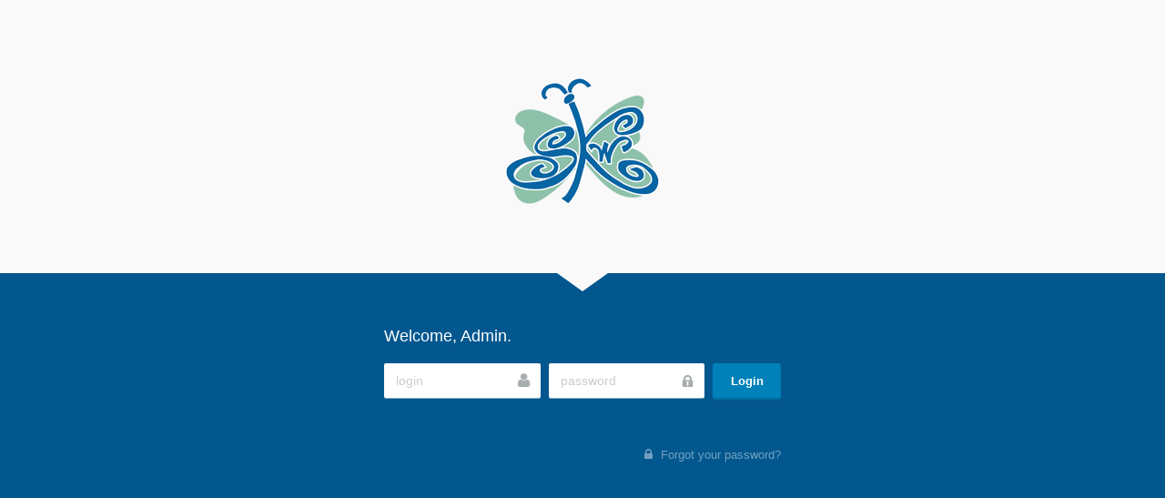

--- FILE ---
content_type: text/html; charset=UTF-8
request_url: https://sallykatewinters.org/x-admin/backend/auth/signin
body_size: 1740
content:
<!DOCTYPE html>
<html lang="en" class="no-js">
    <head>
        <meta charset="utf-8">
        <meta http-equiv="X-UA-Compatible" content="IE=edge">
        <meta name="viewport" content="width=device-width, initial-scale=1.0, maximum-scale=1, user-scalable=0">
        <meta name="apple-mobile-web-app-capable" content="yes">
        <meta name="backend-base-path" content="//x-admin">
        <meta name="csrf-token" content="CQDalw7jeXJJf5GfAh7GqSHQrEywXVVUTXuPRZtU">
        <title>Administration Area</title>
        <link href="https://sallykatewinters.org/modules/system/assets/ui/storm.css" rel="stylesheet">
        <link href="https://sallykatewinters.org/modules/backend/assets/css/october.css" rel="stylesheet">
        <script src="https://sallykatewinters.org/modules/backend/assets/js/vendor/jquery.min.js"></script>
        <script src="https://sallykatewinters.org/modules/system/assets/js/framework.js"></script>
        <script src="https://sallykatewinters.org/modules/system/assets/ui/storm-min.js"></script>
        <script src="https://sallykatewinters.org/modules/backend/assets/js/october-min.js"></script>
        <script src="https://sallykatewinters.org/modules/backend/assets/js/auth/auth.js"></script>
                            <style>
        .br-p{color:#0665a3}.br-s{color:#e67e22}.br-a{color:#f9ca5c}.br-p-s10{color:#0066a9}.br-s-s10{color:#f27d16}.br-a-s10{color:#ffcc56}.br-p-s20{color:#0066a9}.br-s-s20{color:#ff7c09}.br-a-s20{color:#ffcc56}.bg-p{background-color:#0665a3}.bg-s{background-color:#e67e22}.bg-a{background-color:#f9ca5c}.bg-p-s10{background-color:#0066a9}.bg-s-s10{background-color:#f27d16}.bg-a-s10{background-color:#ffcc56}.bg-p-s20{background-color:#0066a9}.bg-s-s20{background-color:#ff7c09}.bg-a-s20{background-color:#ffcc56}.sidenav-tree ul.top-level>li>div.group:before{border-top-color:#0665a3}.sidenav-tree ul.top-level>li>ul li.active{border-color:#e67e22}body.outer{background:#02578e}.oc-logo-transparent{background-image:url('https://sallykatewinters.org/storage/app/uploads/public/5a3/146/86e/5a314686e83d3234189999.png') !important}.oc-logo{background-image:url('https://sallykatewinters.org/storage/app/uploads/public/5a3/146/86e/5a314686e83d3234189999.png')}table.table.data tbody tr.active td:first-child{border-left:3px solid #e67e22}.fancy-layout .form-tabless-fields{background:#e67e22}.fancy-layout .form-tabless-fields .loading-indicator-container .loading-indicator{background:#e67e22}.fancy-layout .control-tabs.master-tabs>div>div.tabs-container>ul.nav-tabs>li.active a>span.title,.fancy-layout.control-tabs.master-tabs>div>div.tabs-container>ul.nav-tabs>li.active a>span.title,.fancy-layout .control-tabs.master-tabs>div>div.tabs-container>ul.nav-tabs>li.active a>span.title:before,.fancy-layout.control-tabs.master-tabs>div>div.tabs-container>ul.nav-tabs>li.active a>span.title:before,.fancy-layout .control-tabs.master-tabs>div>div.tabs-container>ul.nav-tabs>li.active a>span.title:after,.fancy-layout.control-tabs.master-tabs>div>div.tabs-container>ul.nav-tabs>li.active a>span.title:after{background:#e67e22}.fancy-layout .control-tabs.master-tabs>div>div.tabs-container>ul.nav-tabs>li a>span.title,.fancy-layout.control-tabs.master-tabs>div>div.tabs-container>ul.nav-tabs>li a>span.title,.fancy-layout .control-tabs.master-tabs>div>div.tabs-container>ul.nav-tabs>li a>span.title:before,.fancy-layout.control-tabs.master-tabs>div>div.tabs-container>ul.nav-tabs>li a>span.title:before,.fancy-layout .control-tabs.master-tabs>div>div.tabs-container>ul.nav-tabs>li a>span.title:after,.fancy-layout.control-tabs.master-tabs>div>div.tabs-container>ul.nav-tabs>li a>span.title:after{background-color:#b05606}.fancy-layout .control-tabs.master-tabs>div>div.tabs-container,.fancy-layout.control-tabs.master-tabs>div>div.tabs-container{background-color:#bf5d07}.fancy-layout .control-tabs.primary-tabs.master-area>div>ul.nav-tabs,.fancy-layout.control-tabs.primary-tabs.master-area>div>ul.nav-tabs{background:#e67e22}.fancy-layout .control-tabs.secondary-tabs.secondary-content-tabs.primary-collapsed>div>ul.nav-tabs,.fancy-layout.control-tabs.secondary-tabs.secondary-content-tabs.primary-collapsed>div>ul.nav-tabs{background:#e67e22}.control-filelist ul li.active>a:after{background:#e67e22}div.control-componentlist.droppable{background-color:#f0b37e}.stripe-loading-indicator .stripe,.stripe-loading-indicator .stripe-loaded{background:#f9ca5c}    </style>
    </head>
    <body class="outer signin preload">
        <div id="layout-canvas">
            <div class="layout">

                <div class="layout-row min-size layout-head">
                    <div class="layout-cell">
                        <h1 class="oc-logo">Sally Kate Winters Family Services</h1>
                    </div>
                </div>
                <div class="layout-row">
                    <div class="layout-cell">
                        <div class="outer-form-container">
                            <h2>Welcome, Admin.</h2>

<form method="POST" action="https://sallykatewinters.org/x-admin/backend/auth/signin" accept-charset="UTF-8"><input name="_session_key" type="hidden" value="Qlx6pdO8mmYYsj3KFxIGl2WQUenCg9FnOWNhk4sD"><input name="_token" type="hidden" value="CQDalw7jeXJJf5GfAh7GqSHQrEywXVVUTXuPRZtU">    <input type="hidden" name="postback" value="1" />

    <div class="form-elements" role="form">
        <div class="form-group text-field horizontal-form october">

            <!-- Login -->
            <input
                type="text"
                name="login"
                value=""
                class="form-control icon user"
                placeholder="login"
                autocomplete="off"
                maxlength="255" />

            <!-- Password -->
            <input
                type="password"
                name="password"
                value=""
                class="form-control icon lock"
                placeholder="password"
                autocomplete="off"
                maxlength="255" />

            <!-- Submit Login -->
            <button type="submit" class="btn btn-primary login-button">
                Login            </button>
        </div>

        
        <p class="oc-icon-lock pull-right forgot-password">
            <!-- Forgot your password? -->
            <a href="https://sallykatewinters.org/x-admin/backend/auth/restore" class="text-muted">
                Forgot your password?            </a>
        </p>

    </div>
</form>                        </div>
                    </div>
                </div>

            </div>
        </div>

        <!-- Flash Messages -->
        <div id="layout-flash-messages"></div>

    </body>
</html>


--- FILE ---
content_type: text/css
request_url: https://sallykatewinters.org/modules/system/assets/ui/storm.css
body_size: 42772
content:
html{font-family:sans-serif;-ms-text-size-adjust:100%;-webkit-text-size-adjust:100%}
body{margin:0}
article,aside,details,figcaption,figure,footer,header,hgroup,main,nav,section,summary{display:block}
audio,canvas,progress,video{display:inline-block;vertical-align:baseline}
audio:not([controls]){display:none;height:0}
[hidden],template{display:none}
a{background:transparent}
a:active,a:hover{outline:0}
abbr[title]{border-bottom:1px dotted}
b,strong{font-weight:bold}
dfn{font-style:italic}
h1{font-size:2em;margin:0.67em 0}
mark{background:#ff0;color:#000}
small{font-size:80%}
sub,sup{font-size:75%;line-height:0;position:relative;vertical-align:baseline}
sup{top:-0.5em}
sub{bottom:-0.25em}
img{border:0}
svg:not(:root){overflow:hidden}
figure{margin:1em 40px}
hr{-moz-box-sizing:content-box;box-sizing:content-box;height:0}
pre{overflow:auto}
code,kbd,pre,samp{font-family:monospace,monospace;font-size:1em}
button,input,optgroup,select,textarea{color:inherit;font:inherit;margin:0}
button{overflow:visible}
button,select{text-transform:none}
button,html input[type="button"],input[type="reset"],input[type="submit"]{-webkit-appearance:button;cursor:pointer}
button[disabled],html input[disabled]{cursor:default}
button::-moz-focus-inner,input::-moz-focus-inner{border:0;padding:0}
input{line-height:normal}
input[type="checkbox"],input[type="radio"]{box-sizing:border-box;padding:0}
input[type="number"]::-webkit-inner-spin-button,input[type="number"]::-webkit-outer-spin-button{height:auto}
input[type="search"]{-webkit-appearance:textfield;-moz-box-sizing:content-box;-webkit-box-sizing:content-box;box-sizing:content-box}
input[type="search"]::-webkit-search-cancel-button,input[type="search"]::-webkit-search-decoration{-webkit-appearance:none}
fieldset{border:1px solid #c0c0c0;margin:0 2px;padding:0.35em 0.625em 0.75em}
legend{border:0;padding:0}
textarea{overflow:auto}
optgroup{font-weight:bold}
table{border-collapse:collapse;border-spacing:0}
td,th{padding:0}
*,*:before,*:after{-webkit-box-sizing:border-box;-moz-box-sizing:border-box;box-sizing:border-box}
html{font-size:62.5%;-webkit-tap-highlight-color:rgba(0,0,0,0)}
body{font-family:sans-serif;font-size:14px;line-height:1.42857143;color:#333333;background-color:#f9f9f9}
input,button,select,textarea{font-family:inherit;font-size:inherit;line-height:inherit}
button,input,select[multiple],textarea{background-image:none}
a{color:#0181b9;text-decoration:none}
a:hover,a:focus{color:#001721;text-decoration:underline}
a:focus{outline:thin dotted;outline:5px auto -webkit-focus-ring-color;outline-offset:-2px}
img{vertical-align:middle}
.img-responsive{display:block;max-width:100%;height:auto}
.img-rounded{-webkit-border-radius:6px;-moz-border-radius:6px;border-radius:6px}
.img-circle{border-radius:50%}
hr{margin-top:20px;margin-bottom:20px;border:0;border-top:1px solid #eeeeee}
.sr-only{position:absolute;width:1px;height:1px;margin:-1px;padding:0;overflow:hidden;clip:rect(0 0 0 0);border:0}
@media print{*{text-shadow:none !important;color:#000 !important;background:transparent !important;box-shadow:none !important}
a,a:visited{text-decoration:underline}
a[href]:after{content:" (" attr(href) ")"}
abbr[title]:after{content:" (" attr(title) ")"}
a[href^="javascript:"]:after,a[href^="#"]:after{content:""}
pre,blockquote{border:1px solid #999;page-break-inside:avoid}
thead{display:table-header-group}
tr,img{page-break-inside:avoid}
img{max-width:100% !important}
p,h2,h3{orphans:3;widows:3}
h2,h3{page-break-after:avoid}
select{background:#fff !important}
.navbar{display:none}
.table td,.table th{background-color:#fff !important}
.btn > .caret,.dropup > .btn > .caret{border-top-color:#000 !important}
.label{border:1px solid #000}
.table{border-collapse:collapse !important}
.table-bordered th,.table-bordered td{border:1px solid #ddd !important}
}
.container{margin-right:auto;margin-left:auto;padding-left:15px;padding-right:15px}
@media (min-width:768px){.container{width:750px}
}
@media (min-width:992px){.container{width:970px}
}
@media (min-width:1200px){.container{width:1170px}
}
.container-fluid{margin-right:auto;margin-left:auto;padding-left:15px;padding-right:15px}
.row{margin-left:-15px;margin-right:-15px}
.row-flush{margin-left:0;margin-right:0}
.row-flush [class*="col-"]{padding-left:0 !important;padding-right:0 !important}
.col-xs-1,.col-sm-1,.col-md-1,.col-lg-1,.col-xs-2,.col-sm-2,.col-md-2,.col-lg-2,.col-xs-3,.col-sm-3,.col-md-3,.col-lg-3,.col-xs-4,.col-sm-4,.col-md-4,.col-lg-4,.col-xs-5,.col-sm-5,.col-md-5,.col-lg-5,.col-xs-6,.col-sm-6,.col-md-6,.col-lg-6,.col-xs-7,.col-sm-7,.col-md-7,.col-lg-7,.col-xs-8,.col-sm-8,.col-md-8,.col-lg-8,.col-xs-9,.col-sm-9,.col-md-9,.col-lg-9,.col-xs-10,.col-sm-10,.col-md-10,.col-lg-10,.col-xs-11,.col-sm-11,.col-md-11,.col-lg-11,.col-xs-12,.col-sm-12,.col-md-12,.col-lg-12{position:relative;min-height:1px;padding-left:15px;padding-right:15px}
.col-xs-1,.col-xs-2,.col-xs-3,.col-xs-4,.col-xs-5,.col-xs-6,.col-xs-7,.col-xs-8,.col-xs-9,.col-xs-10,.col-xs-11,.col-xs-12{float:left}
.col-xs-12{width:100%}
.col-xs-11{width:91.66666667%}
.col-xs-10{width:83.33333333%}
.col-xs-9{width:75%}
.col-xs-8{width:66.66666667%}
.col-xs-7{width:58.33333333%}
.col-xs-6{width:50%}
.col-xs-5{width:41.66666667%}
.col-xs-4{width:33.33333333%}
.col-xs-3{width:25%}
.col-xs-2{width:16.66666667%}
.col-xs-1{width:8.33333333%}
.col-xs-pull-12{right:100%}
.col-xs-pull-11{right:91.66666667%}
.col-xs-pull-10{right:83.33333333%}
.col-xs-pull-9{right:75%}
.col-xs-pull-8{right:66.66666667%}
.col-xs-pull-7{right:58.33333333%}
.col-xs-pull-6{right:50%}
.col-xs-pull-5{right:41.66666667%}
.col-xs-pull-4{right:33.33333333%}
.col-xs-pull-3{right:25%}
.col-xs-pull-2{right:16.66666667%}
.col-xs-pull-1{right:8.33333333%}
.col-xs-pull-0{right:0%}
.col-xs-push-12{left:100%}
.col-xs-push-11{left:91.66666667%}
.col-xs-push-10{left:83.33333333%}
.col-xs-push-9{left:75%}
.col-xs-push-8{left:66.66666667%}
.col-xs-push-7{left:58.33333333%}
.col-xs-push-6{left:50%}
.col-xs-push-5{left:41.66666667%}
.col-xs-push-4{left:33.33333333%}
.col-xs-push-3{left:25%}
.col-xs-push-2{left:16.66666667%}
.col-xs-push-1{left:8.33333333%}
.col-xs-push-0{left:0%}
.col-xs-offset-12{margin-left:100%}
.col-xs-offset-11{margin-left:91.66666667%}
.col-xs-offset-10{margin-left:83.33333333%}
.col-xs-offset-9{margin-left:75%}
.col-xs-offset-8{margin-left:66.66666667%}
.col-xs-offset-7{margin-left:58.33333333%}
.col-xs-offset-6{margin-left:50%}
.col-xs-offset-5{margin-left:41.66666667%}
.col-xs-offset-4{margin-left:33.33333333%}
.col-xs-offset-3{margin-left:25%}
.col-xs-offset-2{margin-left:16.66666667%}
.col-xs-offset-1{margin-left:8.33333333%}
.col-xs-offset-0{margin-left:0%}
@media (min-width:768px){.col-sm-1,.col-sm-2,.col-sm-3,.col-sm-4,.col-sm-5,.col-sm-6,.col-sm-7,.col-sm-8,.col-sm-9,.col-sm-10,.col-sm-11,.col-sm-12{float:left}
.col-sm-12{width:100%}
.col-sm-11{width:91.66666667%}
.col-sm-10{width:83.33333333%}
.col-sm-9{width:75%}
.col-sm-8{width:66.66666667%}
.col-sm-7{width:58.33333333%}
.col-sm-6{width:50%}
.col-sm-5{width:41.66666667%}
.col-sm-4{width:33.33333333%}
.col-sm-3{width:25%}
.col-sm-2{width:16.66666667%}
.col-sm-1{width:8.33333333%}
.col-sm-pull-12{right:100%}
.col-sm-pull-11{right:91.66666667%}
.col-sm-pull-10{right:83.33333333%}
.col-sm-pull-9{right:75%}
.col-sm-pull-8{right:66.66666667%}
.col-sm-pull-7{right:58.33333333%}
.col-sm-pull-6{right:50%}
.col-sm-pull-5{right:41.66666667%}
.col-sm-pull-4{right:33.33333333%}
.col-sm-pull-3{right:25%}
.col-sm-pull-2{right:16.66666667%}
.col-sm-pull-1{right:8.33333333%}
.col-sm-pull-0{right:0%}
.col-sm-push-12{left:100%}
.col-sm-push-11{left:91.66666667%}
.col-sm-push-10{left:83.33333333%}
.col-sm-push-9{left:75%}
.col-sm-push-8{left:66.66666667%}
.col-sm-push-7{left:58.33333333%}
.col-sm-push-6{left:50%}
.col-sm-push-5{left:41.66666667%}
.col-sm-push-4{left:33.33333333%}
.col-sm-push-3{left:25%}
.col-sm-push-2{left:16.66666667%}
.col-sm-push-1{left:8.33333333%}
.col-sm-push-0{left:0%}
.col-sm-offset-12{margin-left:100%}
.col-sm-offset-11{margin-left:91.66666667%}
.col-sm-offset-10{margin-left:83.33333333%}
.col-sm-offset-9{margin-left:75%}
.col-sm-offset-8{margin-left:66.66666667%}
.col-sm-offset-7{margin-left:58.33333333%}
.col-sm-offset-6{margin-left:50%}
.col-sm-offset-5{margin-left:41.66666667%}
.col-sm-offset-4{margin-left:33.33333333%}
.col-sm-offset-3{margin-left:25%}
.col-sm-offset-2{margin-left:16.66666667%}
.col-sm-offset-1{margin-left:8.33333333%}
.col-sm-offset-0{margin-left:0%}
}
@media (min-width:992px){.col-md-1,.col-md-2,.col-md-3,.col-md-4,.col-md-5,.col-md-6,.col-md-7,.col-md-8,.col-md-9,.col-md-10,.col-md-11,.col-md-12{float:left}
.col-md-12{width:100%}
.col-md-11{width:91.66666667%}
.col-md-10{width:83.33333333%}
.col-md-9{width:75%}
.col-md-8{width:66.66666667%}
.col-md-7{width:58.33333333%}
.col-md-6{width:50%}
.col-md-5{width:41.66666667%}
.col-md-4{width:33.33333333%}
.col-md-3{width:25%}
.col-md-2{width:16.66666667%}
.col-md-1{width:8.33333333%}
.col-md-pull-12{right:100%}
.col-md-pull-11{right:91.66666667%}
.col-md-pull-10{right:83.33333333%}
.col-md-pull-9{right:75%}
.col-md-pull-8{right:66.66666667%}
.col-md-pull-7{right:58.33333333%}
.col-md-pull-6{right:50%}
.col-md-pull-5{right:41.66666667%}
.col-md-pull-4{right:33.33333333%}
.col-md-pull-3{right:25%}
.col-md-pull-2{right:16.66666667%}
.col-md-pull-1{right:8.33333333%}
.col-md-pull-0{right:0%}
.col-md-push-12{left:100%}
.col-md-push-11{left:91.66666667%}
.col-md-push-10{left:83.33333333%}
.col-md-push-9{left:75%}
.col-md-push-8{left:66.66666667%}
.col-md-push-7{left:58.33333333%}
.col-md-push-6{left:50%}
.col-md-push-5{left:41.66666667%}
.col-md-push-4{left:33.33333333%}
.col-md-push-3{left:25%}
.col-md-push-2{left:16.66666667%}
.col-md-push-1{left:8.33333333%}
.col-md-push-0{left:0%}
.col-md-offset-12{margin-left:100%}
.col-md-offset-11{margin-left:91.66666667%}
.col-md-offset-10{margin-left:83.33333333%}
.col-md-offset-9{margin-left:75%}
.col-md-offset-8{margin-left:66.66666667%}
.col-md-offset-7{margin-left:58.33333333%}
.col-md-offset-6{margin-left:50%}
.col-md-offset-5{margin-left:41.66666667%}
.col-md-offset-4{margin-left:33.33333333%}
.col-md-offset-3{margin-left:25%}
.col-md-offset-2{margin-left:16.66666667%}
.col-md-offset-1{margin-left:8.33333333%}
.col-md-offset-0{margin-left:0%}
}
@media (min-width:1200px){.col-lg-1,.col-lg-2,.col-lg-3,.col-lg-4,.col-lg-5,.col-lg-6,.col-lg-7,.col-lg-8,.col-lg-9,.col-lg-10,.col-lg-11,.col-lg-12{float:left}
.col-lg-12{width:100%}
.col-lg-11{width:91.66666667%}
.col-lg-10{width:83.33333333%}
.col-lg-9{width:75%}
.col-lg-8{width:66.66666667%}
.col-lg-7{width:58.33333333%}
.col-lg-6{width:50%}
.col-lg-5{width:41.66666667%}
.col-lg-4{width:33.33333333%}
.col-lg-3{width:25%}
.col-lg-2{width:16.66666667%}
.col-lg-1{width:8.33333333%}
.col-lg-pull-12{right:100%}
.col-lg-pull-11{right:91.66666667%}
.col-lg-pull-10{right:83.33333333%}
.col-lg-pull-9{right:75%}
.col-lg-pull-8{right:66.66666667%}
.col-lg-pull-7{right:58.33333333%}
.col-lg-pull-6{right:50%}
.col-lg-pull-5{right:41.66666667%}
.col-lg-pull-4{right:33.33333333%}
.col-lg-pull-3{right:25%}
.col-lg-pull-2{right:16.66666667%}
.col-lg-pull-1{right:8.33333333%}
.col-lg-pull-0{right:0%}
.col-lg-push-12{left:100%}
.col-lg-push-11{left:91.66666667%}
.col-lg-push-10{left:83.33333333%}
.col-lg-push-9{left:75%}
.col-lg-push-8{left:66.66666667%}
.col-lg-push-7{left:58.33333333%}
.col-lg-push-6{left:50%}
.col-lg-push-5{left:41.66666667%}
.col-lg-push-4{left:33.33333333%}
.col-lg-push-3{left:25%}
.col-lg-push-2{left:16.66666667%}
.col-lg-push-1{left:8.33333333%}
.col-lg-push-0{left:0%}
.col-lg-offset-12{margin-left:100%}
.col-lg-offset-11{margin-left:91.66666667%}
.col-lg-offset-10{margin-left:83.33333333%}
.col-lg-offset-9{margin-left:75%}
.col-lg-offset-8{margin-left:66.66666667%}
.col-lg-offset-7{margin-left:58.33333333%}
.col-lg-offset-6{margin-left:50%}
.col-lg-offset-5{margin-left:41.66666667%}
.col-lg-offset-4{margin-left:33.33333333%}
.col-lg-offset-3{margin-left:25%}
.col-lg-offset-2{margin-left:16.66666667%}
.col-lg-offset-1{margin-left:8.33333333%}
.col-lg-offset-0{margin-left:0%}
}
.clearfix:before,.clearfix:after,.container:before,.container:after,.container-fluid:before,.container-fluid:after,.row:before,.row:after,.btn-toolbar:before,.btn-toolbar:after,.btn-group-vertical > .btn-group:before,.btn-group-vertical > .btn-group:after,.nav:before,.nav:after,.form-horizontal .form-group:before,.form-horizontal .form-group:after,.modal-footer:before,.modal-footer:after{content:" ";display:table}
.clearfix:after,.container:after,.container-fluid:after,.row:after,.btn-toolbar:after,.btn-group-vertical > .btn-group:after,.nav:after,.form-horizontal .form-group:after,.modal-footer:after{clear:both}
.center-block{display:block;margin-left:auto;margin-right:auto}
.pull-right{float:right !important}
.pull-left{float:left !important}
.hide{display:none !important}
.show{display:block !important}
.invisible{visibility:hidden}
.text-hide{font:0/0 a;color:transparent;text-shadow:none;background-color:transparent;border:0}
.hidden{display:none !important;visibility:hidden !important}
.affix{position:fixed}
@-ms-viewport{width:device-width}
.visible-xs,.visible-sm,.visible-md,.visible-lg{display:none !important}
@media (max-width:767px){.visible-xs{display:block !important}
table.visible-xs{display:table}
tr.visible-xs{display:table-row !important}
th.visible-xs,td.visible-xs{display:table-cell !important}
}
@media (min-width:768px) and (max-width:991px){.visible-sm{display:block !important}
table.visible-sm{display:table}
tr.visible-sm{display:table-row !important}
th.visible-sm,td.visible-sm{display:table-cell !important}
}
@media (min-width:992px) and (max-width:1199px){.visible-md{display:block !important}
table.visible-md{display:table}
tr.visible-md{display:table-row !important}
th.visible-md,td.visible-md{display:table-cell !important}
}
@media (min-width:1200px){.visible-lg{display:block !important}
table.visible-lg{display:table}
tr.visible-lg{display:table-row !important}
th.visible-lg,td.visible-lg{display:table-cell !important}
}
@media (max-width:767px){.hidden-xs{display:none !important}
}
@media (min-width:768px) and (max-width:991px){.hidden-sm{display:none !important}
}
@media (min-width:992px) and (max-width:1199px){.hidden-md{display:none !important}
}
@media (min-width:1200px){.hidden-lg{display:none !important}
}
.visible-print{display:none !important}
@media print{.visible-print{display:block !important}
table.visible-print{display:table}
tr.visible-print{display:table-row !important}
th.visible-print,td.visible-print{display:table-cell !important}
}
@media print{.hidden-print{display:none !important}
}
h1,h2,h3,h4,h5,h6,.h1,.h2,.h3,.h4,.h5,.h6{font-family:inherit;font-weight:400;line-height:1.1;color:inherit}
h1 small,h2 small,h3 small,h4 small,h5 small,h6 small,.h1 small,.h2 small,.h3 small,.h4 small,.h5 small,.h6 small,h1 .small,h2 .small,h3 .small,h4 .small,h5 .small,h6 .small,.h1 .small,.h2 .small,.h3 .small,.h4 .small,.h5 .small,.h6 .small{font-weight:normal;line-height:1;color:#999999}
h1,.h1,h2,.h2,h3,.h3{margin-top:20px;margin-bottom:10px}
h1 small,.h1 small,h2 small,.h2 small,h3 small,.h3 small,h1 .small,.h1 .small,h2 .small,.h2 .small,h3 .small,.h3 .small{font-size:65%}
h4,.h4,h5,.h5,h6,.h6{margin-top:10px;margin-bottom:10px}
h4 small,.h4 small,h5 small,.h5 small,h6 small,.h6 small,h4 .small,.h4 .small,h5 .small,.h5 .small,h6 .small,.h6 .small{font-size:75%}
h1,.h1{font-size:36px}
h2,.h2{font-size:30px}
h3,.h3{font-size:24px}
h4,.h4{font-size:18px}
h5,.h5{font-size:14px}
h6,.h6{font-size:12px}
p{margin:0 0 10px}
.lead{margin-bottom:20px;font-size:16px;font-weight:200;line-height:1.4}
@media (min-width:768px){.lead{font-size:21px}
}
small,.small{font-size:85%}
cite{font-style:normal}
.text-left{text-align:left}
.text-right{text-align:right}
.text-center{text-align:center}
.text-justify{text-align:justify}
.text-muted{color:#999999}
.text-primary{color:#34495e}
a.text-primary:hover{color:#222f3d}
.text-success{color:#3c763d}
a.text-success:hover{color:#2b542c}
.text-info{color:#31708f}
a.text-info:hover{color:#245269}
.text-warning{color:#8a6d3b}
a.text-warning:hover{color:#66512c}
.text-danger{color:#a94442}
a.text-danger:hover{color:#843534}
.bg-primary{color:#fff;background-color:#34495e}
a.bg-primary:hover{background-color:#222f3d}
.bg-success{background-color:#dff0d8}
a.bg-success:hover{background-color:#c1e2b3}
.bg-info{background-color:#d9edf7}
a.bg-info:hover{background-color:#afd9ee}
.bg-warning{background-color:#fcf8e3}
a.bg-warning:hover{background-color:#f7ecb5}
.bg-danger{background-color:#f2dede}
a.bg-danger:hover{background-color:#e4b9b9}
.page-header{padding-bottom:9px;margin:40px 0 20px;border-bottom:1px solid #eeeeee}
ul,ol{margin-top:0;margin-bottom:10px}
ul ul,ol ul,ul ol,ol ol{margin-bottom:0}
.list-unstyled{padding-left:0;list-style:none}
.list-inline{padding-left:0;list-style:none;margin-left:-5px}
.list-inline > li{display:inline-block;padding-left:5px;padding-right:5px}
dl{margin-top:0;margin-bottom:20px}
dt,dd{line-height:1.42857143}
dt{font-weight:bold}
dd{margin-left:0}
@media (min-width:768px){.dl-horizontal dt{float:left;width:160px;clear:left;text-align:right;overflow:hidden;text-overflow:ellipsis;white-space:nowrap}
.dl-horizontal dd{margin-left:180px}
}
abbr[title],abbr[data-original-title]{cursor:help;border-bottom:1px dotted #999999}
.initialism{font-size:90%;text-transform:uppercase}
blockquote{padding:10px 20px;margin:0 0 20px;font-size:17.5px;border-left:5px solid #eeeeee}
blockquote p:last-child,blockquote ul:last-child,blockquote ol:last-child{margin-bottom:0}
blockquote footer,blockquote small,blockquote .small{display:block;font-size:80%;line-height:1.42857143;color:#999999}
blockquote footer:before,blockquote small:before,blockquote .small:before{content:'\2014 \00A0'}
.blockquote-reverse,blockquote.pull-right{padding-right:15px;padding-left:0;border-right:5px solid #eeeeee;border-left:0;text-align:right}
.blockquote-reverse footer:before,blockquote.pull-right footer:before,.blockquote-reverse small:before,blockquote.pull-right small:before,.blockquote-reverse .small:before,blockquote.pull-right .small:before{content:''}
.blockquote-reverse footer:after,blockquote.pull-right footer:after,.blockquote-reverse small:after,blockquote.pull-right small:after,.blockquote-reverse .small:after,blockquote.pull-right .small:after{content:'\00A0 \2014'}
blockquote:before,blockquote:after{content:""}
address{margin-bottom:20px;font-style:normal;line-height:1.42857143}
.br-p{color:#34495e}
.br-s{color:#e67e22}
.br-a{color:#3498db}
.br-p-s10{color:#2d4965}
.br-s-s10{color:#f27d16}
.br-a-s10{color:#289ae7}
.br-p-s20{color:#25496d}
.br-s-s20{color:#ff7c09}
.br-a-s20{color:#1c9df3}
.bg-p{background-color:#34495e}
.bg-s{background-color:#e67e22}
.bg-a{background-color:#3498db}
.bg-p-s10{background-color:#2d4965}
.bg-s-s10{background-color:#f27d16}
.bg-a-s10{background-color:#289ae7}
.bg-p-s20{background-color:#25496d}
.bg-s-s20{background-color:#ff7c09}
.bg-a-s20{background-color:#1c9df3}
.t-ww{word-wrap:break-word;word-break:break-word}
.t-nw{white-space:nowrap}
.pos-r{position:relative !important}
.pos-a{position:absolute !important}
.pos-f{position:fixed !important}
.w-sm{width:25% !important}
.w-md{width:50% !important}
.w-lg{width:75% !important}
.w-full{width:100% !important}
.w-50{width:50px !important}
.w-100{width:100px !important}
.w-120{width:120px !important}
.w-130{width:130px !important}
.w-140{width:140px !important}
.w-150{width:150px !important}
.w-200{width:200px !important}
.w-300{width:300px !important}
.w-350{width:350px !important}
.m-a-0{margin:0 !important}
.m-t-0{margin-top:0 !important}
.m-r-0{margin-right:0 !important}
.m-b-0{margin-bottom:0 !important}
.m-l-0{margin-left:0 !important}
.m-a{margin:20px !important}
.m-t{margin-top:20px !important}
.m-r{margin-right:20px !important}
.m-b{margin-bottom:20px !important}
.m-l{margin-left:20px !important}
.m-x{margin-right:20px !important;margin-left:20px !important}
.m-y{margin-top:20px !important;margin-bottom:20px !important}
.m-x-auto{margin-right:auto !important;margin-left:auto !important}
.m-a-md{margin:30px !important}
.m-t-md{margin-top:30px !important}
.m-r-md{margin-right:30px !important}
.m-b-md{margin-bottom:30px !important}
.m-l-md{margin-left:30px !important}
.m-x-md{margin-right:30px !important;margin-left:30px !important}
.m-y-md{margin-top:30px !important;margin-bottom:30px !important}
.m-a-lg{margin:60px !important}
.m-t-lg{margin-top:60px !important}
.m-r-lg{margin-right:60px !important}
.m-b-lg{margin-bottom:60px !important}
.m-l-lg{margin-left:60px !important}
.m-x-lg{margin-right:60px !important;margin-left:60px !important}
.m-y-lg{margin-top:60px !important;margin-bottom:60px !important}
.p-a-0{padding:0 !important}
.p-t-0{padding-top:0 !important}
.p-r-0{padding-right:0 !important}
.p-b-0{padding-bottom:0 !important}
.p-l-0{padding-left:0 !important}
.p-a{padding:20px !important}
.p-t{padding-top:20px !important}
.p-r{padding-right:20px !important}
.p-b{padding-bottom:20px !important}
.p-l{padding-left:20px !important}
.p-x{padding-right:20px !important;padding-left:20px !important}
.p-y{padding-top:20px !important;padding-bottom:20px !important}
.p-a-md{padding:30px !important}
.p-t-md{padding-top:30px !important}
.p-r-md{padding-right:30px !important}
.p-b-md{padding-bottom:30px !important}
.p-l-md{padding-left:30px !important}
.p-x-md{padding-right:30px !important;padding-left:30px !important}
.p-y-md{padding-top:30px !important;padding-bottom:30px !important}
.p-a-lg{padding:60px !important}
.p-t-lg{padding-top:60px !important}
.p-r-lg{padding-right:60px !important}
.p-b-lg{padding-bottom:60px !important}
.p-l-lg{padding-left:60px !important}
.p-x-lg{padding-right:60px !important;padding-left:60px !important}
.p-y-lg{padding-top:60px !important;padding-bottom:60px !important}
.btn{display:inline-block;margin-bottom:0;font-weight:normal;text-align:center;vertical-align:middle;cursor:pointer;background-image:none;border:1px solid transparent;white-space:nowrap;padding:8px 19.5px;font-size:14px;line-height:1.42857143;-webkit-border-radius:3px;-moz-border-radius:3px;border-radius:3px;-webkit-user-select:none;-moz-user-select:none;-ms-user-select:none;user-select:none}
.btn:focus,.btn:active:focus,.btn.active:focus{outline:thin dotted;outline:5px auto -webkit-focus-ring-color;outline-offset:-2px}
.btn:hover,.btn:focus{color:#ffffff;text-decoration:none}
.btn:active,.btn.active{outline:0;background-image:none}
.btn.disabled,.btn[disabled],fieldset[disabled] .btn{cursor:not-allowed;pointer-events:none;opacity:0.65;filter:alpha(opacity=65);-webkit-box-shadow:none;box-shadow:none}
.btn-default{color:#ffffff;border:none;background:#656d79}
.btn-default:hover,.btn-default:focus,.btn-default:active,.btn-default.active,.open .dropdown-toggle.btn-default{color:#ffffff;background:#1681ba;border-color:#1681ba}
.btn-default:active,.btn-default.active,.open .dropdown-toggle.btn-default{background:#126896;border-color:#105b83;background-image:none}
.btn-default.on{background:#494f58;border-color:#40454d;background-image:none}
.btn-default.disabled,.btn-default[disabled],.btn-default.disabled:hover,.btn-default[disabled]:hover,.btn-default.disabled:focus,.btn-default[disabled]:focus,.btn-default.disabled:active,.btn-default[disabled]:active,.btn-default.disabled.active,.btn-default[disabled].active{background:#656d79;border-color:#656d79}
.btn-default .badge{color:#656d79;background:#ffffff}
.btn-primary{color:#ffffff;border:none;background:#1991d1;font-weight:500}
.btn-primary:hover,.btn-primary:focus,.btn-primary:active,.btn-primary.active,.open .dropdown-toggle.btn-primary{color:#ffffff;background:#1681ba;border-color:#1681ba}
.btn-primary:active,.btn-primary.active,.open .dropdown-toggle.btn-primary{background:#126896;border-color:#105b83;background-image:none}
.btn-primary.on{background:#126b9a;border-color:#0b3f5a;background-image:none}
.btn-primary.disabled,.btn-primary[disabled],.btn-primary.disabled:hover,.btn-primary[disabled]:hover,.btn-primary.disabled:focus,.btn-primary[disabled]:focus,.btn-primary.disabled:active,.btn-primary[disabled]:active,.btn-primary.disabled.active,.btn-primary[disabled].active{background:#1991d1;border-color:#1371a3}
.btn-primary .badge{color:#1991d1;background:#ffffff}
.btn-secondary{color:#000000;border:none;background:#eeeff0;color:#405261}
.btn-secondary:hover,.btn-secondary:focus,.btn-secondary:active,.btn-secondary.active,.open .dropdown-toggle.btn-secondary{color:#000000;background:#e1e2e4;border-color:#e1e2e4}
.btn-secondary:active,.btn-secondary.active,.open .dropdown-toggle.btn-secondary{background:#cccdd1;border-color:#c1c3c7;background-image:none}
.btn-secondary.on{background:#ced0d3;border-color:#a9acb1;background-image:none}
.btn-secondary.disabled,.btn-secondary[disabled],.btn-secondary.disabled:hover,.btn-secondary[disabled]:hover,.btn-secondary.disabled:focus,.btn-secondary[disabled]:focus,.btn-secondary.disabled:active,.btn-secondary[disabled]:active,.btn-secondary.disabled.active,.btn-secondary[disabled].active{background:#eeeff0;border-color:#d4d5d8}
.btn-secondary .badge{color:#eeeff0;background:#000000}
.btn-success{color:#ffffff;border:none;background:#656d79}
.btn-success:hover,.btn-success:focus,.btn-success:active,.btn-success.active,.open .dropdown-toggle.btn-success{color:#ffffff;background:#31ac5f;border-color:#31ac5f}
.btn-success:active,.btn-success.active,.open .dropdown-toggle.btn-success{background:#288c4d;border-color:#237c45;background-image:none}
.btn-success.on{background:#494f58;border-color:#195931;background-image:none}
.btn-success.disabled,.btn-success[disabled],.btn-success.disabled:hover,.btn-success[disabled]:hover,.btn-success.disabled:focus,.btn-success[disabled]:focus,.btn-success.disabled:active,.btn-success[disabled]:active,.btn-success.disabled.active,.btn-success[disabled].active{background:#656d79;border-color:#2b9854}
.btn-success .badge{color:#656d79;background:#ffffff}
.btn-info{color:#ffffff;border:none;background:#656d79}
.btn-info:hover,.btn-info:focus,.btn-info:active,.btn-info.active,.open .dropdown-toggle.btn-info{color:#ffffff;background:#5bc0de;border-color:#5bc0de}
.btn-info:active,.btn-info.active,.open .dropdown-toggle.btn-info{background:#39b3d7;border-color:#2aabd2;background-image:none}
.btn-info.on{background:#494f58;border-color:#228cab;background-image:none}
.btn-info.disabled,.btn-info[disabled],.btn-info.disabled:hover,.btn-info[disabled]:hover,.btn-info.disabled:focus,.btn-info[disabled]:focus,.btn-info.disabled:active,.btn-info[disabled]:active,.btn-info.disabled.active,.btn-info[disabled].active{background:#656d79;border-color:#46b8da}
.btn-info .badge{color:#656d79;background:#ffffff}
.btn-warning{color:#ffffff;border:none;background:#656d79}
.btn-warning:hover,.btn-warning:focus,.btn-warning:active,.btn-warning.active,.open .dropdown-toggle.btn-warning{color:#ffffff;background:#f0ad4e;border-color:#f0ad4e}
.btn-warning:active,.btn-warning.active,.open .dropdown-toggle.btn-warning{background:#ed9c28;border-color:#eb9316;background-image:none}
.btn-warning.on{background:#494f58;border-color:#c27910;background-image:none}
.btn-warning.disabled,.btn-warning[disabled],.btn-warning.disabled:hover,.btn-warning[disabled]:hover,.btn-warning.disabled:focus,.btn-warning[disabled]:focus,.btn-warning.disabled:active,.btn-warning[disabled]:active,.btn-warning.disabled.active,.btn-warning[disabled].active{background:#656d79;border-color:#eea236}
.btn-warning .badge{color:#656d79;background:#ffffff}
.btn-danger{color:#ffffff;border:none;background:#656d79}
.btn-danger:hover,.btn-danger:focus,.btn-danger:active,.btn-danger.active,.open .dropdown-toggle.btn-danger{color:#ffffff;background:#ab2a1c;border-color:#ab2a1c}
.btn-danger:active,.btn-danger.active,.open .dropdown-toggle.btn-danger{background:#882116;border-color:#761d13;background-image:none}
.btn-danger.on{background:#494f58;border-color:#4f130d;background-image:none}
.btn-danger.disabled,.btn-danger[disabled],.btn-danger.disabled:hover,.btn-danger[disabled]:hover,.btn-danger.disabled:focus,.btn-danger[disabled]:focus,.btn-danger.disabled:active,.btn-danger[disabled]:active,.btn-danger.disabled.active,.btn-danger[disabled].active{background:#656d79;border-color:#952518}
.btn-danger .badge{color:#656d79;background:#ffffff}
.btn-outline-default{color:#4e545d;background-image:none;background-color:transparent;border-color:#656d79}
.btn-outline-default:hover,.btn-outline-default:focus,.btn-outline-default.focus{color:#fff;background-color:#656d79;border-color:#656d79}
.btn-outline-default:active,.btn-outline-default.active,.open > .dropdown-toggle.btn-outline-default{color:#fff;background-color:#656d79;border-color:#656d79}
.btn-outline-default:active:hover,.btn-outline-default.active:hover,.open > .dropdown-toggle.btn-outline-default:hover,.btn-outline-default:active:focus,.btn-outline-default.active:focus,.open > .dropdown-toggle.btn-outline-default:focus,.btn-outline-default:active.focus,.btn-outline-default.active.focus,.open > .dropdown-toggle.btn-outline-default.focus{color:#fff;background-color:#3e424a;border-color:#2b2e34}
.btn-outline-default.disabled:hover,.btn-outline-default:disabled:hover,.btn-outline-default.disabled:focus,.btn-outline-default:disabled:focus,.btn-outline-default.disabled.focus,.btn-outline-default:disabled.focus{border-color:#9aa0aa}
.btn-outline-primary{color:#11618c;background-image:none;background-color:transparent;border-color:#1681ba}
.btn-outline-primary:hover,.btn-outline-primary:focus,.btn-outline-primary.focus{color:#fff;background-color:#1681ba;border-color:#1681ba}
.btn-outline-primary:active,.btn-outline-primary.active,.open > .dropdown-toggle.btn-outline-primary{color:#fff;background-color:#1681ba;border-color:#1681ba}
.btn-outline-primary:active:hover,.btn-outline-primary.active:hover,.open > .dropdown-toggle.btn-outline-primary:hover,.btn-outline-primary:active:focus,.btn-outline-primary.active:focus,.open > .dropdown-toggle.btn-outline-primary:focus,.btn-outline-primary:active.focus,.btn-outline-primary.active.focus,.open > .dropdown-toggle.btn-outline-primary.focus{color:#fff;background-color:#0d4b6c;border-color:#093248}
.btn-outline-primary.disabled:hover,.btn-outline-primary:disabled:hover,.btn-outline-primary.disabled:focus,.btn-outline-primary:disabled:focus,.btn-outline-primary.disabled.focus,.btn-outline-primary:disabled.focus{border-color:#4cb3ea}
.btn-outline-secondary{color:#9ea1a8;background-image:none;background-color:transparent;border-color:#b9bbc0}
.btn-outline-secondary:hover,.btn-outline-secondary:focus,.btn-outline-secondary.focus{color:#fff;background-color:#b9bbc0;border-color:#b9bbc0}
.btn-outline-secondary:active,.btn-outline-secondary.active,.open > .dropdown-toggle.btn-outline-secondary{color:#fff;background-color:#b9bbc0;border-color:#b9bbc0}
.btn-outline-secondary:active:hover,.btn-outline-secondary.active:hover,.open > .dropdown-toggle.btn-outline-secondary:hover,.btn-outline-secondary:active:focus,.btn-outline-secondary.active:focus,.open > .dropdown-toggle.btn-outline-secondary:focus,.btn-outline-secondary:active.focus,.btn-outline-secondary.active.focus,.open > .dropdown-toggle.btn-outline-secondary.focus{color:#fff;background-color:#8b8f97;border-color:#767a83}
.btn-outline-secondary.disabled:hover,.btn-outline-secondary:disabled:hover,.btn-outline-secondary.disabled:focus,.btn-outline-secondary:disabled:focus,.btn-outline-secondary.disabled.focus,.btn-outline-secondary:disabled.focus{border-color:#eeeff0}
.btn-outline-info{color:#31b0d5;background-image:none;background-color:transparent;border-color:#5bc0de}
.btn-outline-info:hover,.btn-outline-info:focus,.btn-outline-info.focus{color:#fff;background-color:#5bc0de;border-color:#5bc0de}
.btn-outline-info:active,.btn-outline-info.active,.open > .dropdown-toggle.btn-outline-info{color:#fff;background-color:#5bc0de;border-color:#5bc0de}
.btn-outline-info:active:hover,.btn-outline-info.active:hover,.open > .dropdown-toggle.btn-outline-info:hover,.btn-outline-info:active:focus,.btn-outline-info.active:focus,.open > .dropdown-toggle.btn-outline-info:focus,.btn-outline-info:active.focus,.btn-outline-info.active.focus,.open > .dropdown-toggle.btn-outline-info.focus{color:#fff;background-color:#269abc;border-color:#1f7e9a}
.btn-outline-info.disabled:hover,.btn-outline-info:disabled:hover,.btn-outline-info.disabled:focus,.btn-outline-info:disabled:focus,.btn-outline-info.disabled.focus,.btn-outline-info:disabled.focus{border-color:#b0e1ef}
.btn-outline-success{color:#268449;background-image:none;background-color:transparent;border-color:#31ac5f}
.btn-outline-success:hover,.btn-outline-success:focus,.btn-outline-success.focus{color:#fff;background-color:#31ac5f;border-color:#31ac5f}
.btn-outline-success:active,.btn-outline-success.active,.open > .dropdown-toggle.btn-outline-success{color:#fff;background-color:#31ac5f;border-color:#31ac5f}
.btn-outline-success:active:hover,.btn-outline-success.active:hover,.open > .dropdown-toggle.btn-outline-success:hover,.btn-outline-success:active:focus,.btn-outline-success.active:focus,.open > .dropdown-toggle.btn-outline-success:focus,.btn-outline-success:active.focus,.btn-outline-success.active.focus,.open > .dropdown-toggle.btn-outline-success.focus{color:#fff;background-color:#1e693a;border-color:#154928}
.btn-outline-success.disabled:hover,.btn-outline-success:disabled:hover,.btn-outline-success.disabled:focus,.btn-outline-success:disabled:focus,.btn-outline-success.disabled.focus,.btn-outline-success:disabled.focus{border-color:#6dd694}
.btn-outline-warning{color:#ec971f;background-image:none;background-color:transparent;border-color:#f0ad4e}
.btn-outline-warning:hover,.btn-outline-warning:focus,.btn-outline-warning.focus{color:#fff;background-color:#f0ad4e;border-color:#f0ad4e}
.btn-outline-warning:active,.btn-outline-warning.active,.open > .dropdown-toggle.btn-outline-warning{color:#fff;background-color:#f0ad4e;border-color:#f0ad4e}
.btn-outline-warning:active:hover,.btn-outline-warning.active:hover,.open > .dropdown-toggle.btn-outline-warning:hover,.btn-outline-warning:active:focus,.btn-outline-warning.active:focus,.open > .dropdown-toggle.btn-outline-warning:focus,.btn-outline-warning:active.focus,.btn-outline-warning.active.focus,.open > .dropdown-toggle.btn-outline-warning.focus{color:#fff;background-color:#d58512;border-color:#b06d0f}
.btn-outline-warning.disabled:hover,.btn-outline-warning:disabled:hover,.btn-outline-warning.disabled:focus,.btn-outline-warning:disabled:focus,.btn-outline-warning.disabled.focus,.btn-outline-warning:disabled.focus{border-color:#f8d9ac}
.btn-outline-danger{color:#7f1f15;background-image:none;background-color:transparent;border-color:#ab2a1c}
.btn-outline-danger:hover,.btn-outline-danger:focus,.btn-outline-danger.focus{color:#fff;background-color:#ab2a1c;border-color:#ab2a1c}
.btn-outline-danger:active,.btn-outline-danger.active,.open > .dropdown-toggle.btn-outline-danger{color:#fff;background-color:#ab2a1c;border-color:#ab2a1c}
.btn-outline-danger:active:hover,.btn-outline-danger.active:hover,.open > .dropdown-toggle.btn-outline-danger:hover,.btn-outline-danger:active:focus,.btn-outline-danger.active:focus,.open > .dropdown-toggle.btn-outline-danger:focus,.btn-outline-danger:active.focus,.btn-outline-danger.active.focus,.open > .dropdown-toggle.btn-outline-danger.focus{color:#fff;background-color:#601810;border-color:#3d0f0a}
.btn-outline-danger.disabled:hover,.btn-outline-danger:disabled:hover,.btn-outline-danger.disabled:focus,.btn-outline-danger:disabled:focus,.btn-outline-danger.disabled.focus,.btn-outline-danger:disabled.focus{border-color:#e25a4b}
.btn-link{color:#0181b9;font-weight:normal;cursor:pointer;border-radius:0}
.btn-link,.btn-link:active,.btn-link[disabled],fieldset[disabled] .btn-link{background-color:transparent;-webkit-box-shadow:none;box-shadow:none}
.btn-link,.btn-link:hover,.btn-link:focus,.btn-link:active{border-color:transparent}
.btn-link:hover,.btn-link:focus{color:#001721;text-decoration:underline;background-color:transparent}
.btn-link[disabled]:hover,fieldset[disabled] .btn-link:hover,.btn-link[disabled]:focus,fieldset[disabled] .btn-link:focus{color:#999999;text-decoration:none}
.btn-lg,.btn-group-lg > .btn{padding:10px 24px;font-size:18px;line-height:1.3333333;-webkit-border-radius:6px;-moz-border-radius:6px;border-radius:6px}
.btn-sm,.btn-group-sm > .btn{padding:5px 15px;font-size:12px;line-height:1.5;-webkit-border-radius:3px;-moz-border-radius:3px;border-radius:3px}
.btn-xs,.btn-group-xs > .btn{padding:1px 7.5px;font-size:12px;line-height:1.5;-webkit-border-radius:3px;-moz-border-radius:3px;border-radius:3px}
.btn-block{display:block;width:100%;padding-left:0;padding-right:0}
.btn-block + .btn-block{margin-top:5px}
input[type="submit"].btn-block,input[type="reset"].btn-block,input[type="button"].btn-block{width:100%}
.btn-group,.btn-group-vertical{position:relative;display:inline-block;vertical-align:middle}
.btn-group > .btn,.btn-group-vertical > .btn{position:relative;float:left}
.btn-group > .btn:hover,.btn-group-vertical > .btn:hover,.btn-group > .btn:focus,.btn-group-vertical > .btn:focus,.btn-group > .btn:active,.btn-group-vertical > .btn:active,.btn-group > .btn.active,.btn-group-vertical > .btn.active{z-index:10}
.btn-group > .btn:focus,.btn-group-vertical > .btn:focus{outline:none}
.btn-group .btn + .btn,.btn-group .btn + .btn-group,.btn-group .btn-group + .btn,.btn-group .btn-group + .btn-group{margin-left:-1px}
.btn-toolbar{margin-left:-5px}
.btn-toolbar .btn-group,.btn-toolbar .input-group{float:left}
.btn-toolbar > .btn,.btn-toolbar > .btn-group,.btn-toolbar > .input-group{margin-left:5px}
.btn-group > .btn:not(:first-child):not(:last-child):not(.dropdown-toggle){border-radius:0}
.btn-group > .btn:first-child{margin-left:0}
.btn-group > .btn:first-child:not(:last-child):not(.dropdown-toggle){border-bottom-right-radius:0;border-top-right-radius:0}
.btn-group > .btn:last-child:not(:first-child),.btn-group > .dropdown-toggle:not(:first-child){border-bottom-left-radius:0;border-top-left-radius:0}
.btn-group > .btn-group{float:left}
.btn-group > .btn-group:not(:first-child):not(:last-child) > .btn{border-radius:0}
.btn-group > .btn-group:first-child > .btn:last-child,.btn-group > .btn-group:first-child > .dropdown-toggle{border-bottom-right-radius:0;border-top-right-radius:0}
.btn-group > .btn-group:last-child > .btn:first-child{border-bottom-left-radius:0;border-top-left-radius:0}
.btn-group .dropdown-toggle:active,.btn-group.open .dropdown-toggle{outline:0}
.btn-group > .btn + .dropdown-toggle{padding-left:8px;padding-right:8px}
.btn-group > .btn-lg + .dropdown-toggle{padding-left:12px;padding-right:12px}
.btn-group.open .dropdown-toggle{-webkit-box-shadow:inset 0 3px 5px rgba(0,0,0,0.125);box-shadow:inset 0 3px 5px rgba(0,0,0,0.125)}
.btn-group.open .dropdown-toggle.btn-link{-webkit-box-shadow:none;box-shadow:none}
.btn .caret{margin-left:0}
.btn-lg .caret{border-width:5px 5px 0;border-bottom-width:0}
.dropup .btn-lg .caret{border-width:0 5px 5px}
.btn-group-vertical > .btn,.btn-group-vertical > .btn-group,.btn-group-vertical > .btn-group > .btn{display:block;float:none;width:100%;max-width:100%}
.btn-group-vertical > .btn-group > .btn{float:none}
.btn-group-vertical > .btn + .btn,.btn-group-vertical > .btn + .btn-group,.btn-group-vertical > .btn-group + .btn,.btn-group-vertical > .btn-group + .btn-group{margin-top:-1px;margin-left:0}
.btn-group-vertical > .btn:not(:first-child):not(:last-child){border-radius:0}
.btn-group-vertical > .btn:first-child:not(:last-child){border-top-right-radius:3px;border-bottom-right-radius:0;border-bottom-left-radius:0}
.btn-group-vertical > .btn:last-child:not(:first-child){border-bottom-left-radius:3px;border-top-right-radius:0;border-top-left-radius:0}
.btn-group-vertical > .btn-group:not(:first-child):not(:last-child) > .btn{border-radius:0}
.btn-group-vertical > .btn-group:first-child:not(:last-child) > .btn:last-child,.btn-group-vertical > .btn-group:first-child:not(:last-child) > .dropdown-toggle{border-bottom-right-radius:0;border-bottom-left-radius:0}
.btn-group-vertical > .btn-group:last-child:not(:first-child) > .btn:first-child{border-top-right-radius:0;border-top-left-radius:0}
.btn-group-justified{display:table;width:100%;table-layout:fixed;border-collapse:separate}
.btn-group-justified > .btn,.btn-group-justified > .btn-group{float:none;display:table-cell;width:1%}
.btn-group-justified > .btn-group .btn{width:100%}
[data-toggle="buttons"] > .btn > input[type="radio"],[data-toggle="buttons"] > .btn > input[type="checkbox"]{display:none}
.btn{font-size:13px;text-align:left;outline:none !important;-webkit-box-shadow:inset 0 -2px 0 rgba(0,0,0,.15);box-shadow:inset 0 -2px 0 rgba(0,0,0,.15)}
.btn[disabled]{color:rgba(255,255,255,0.6)}
.btn.active,.btn:active{-webkit-box-shadow:inset 0 1px 0 rgba(0,0,0,0.3);box-shadow:inset 0 1px 0 rgba(0,0,0,0.3)}
.btn i[class^="icon-"],.btn i[class*=" icon-"]{opacity:.6}
.btn.on i[class^="icon-"],.btn:hover i[class^="icon-"],.btn:focus i[class^="icon-"],.btn.focus i[class^="icon-"],.btn.on i[class*=" icon-"],.btn:hover i[class*=" icon-"],.btn:focus i[class*=" icon-"],.btn.focus i[class*=" icon-"]{opacity:1}
.btn[class^="oc-icon-"]:before,.btn[class*=" oc-icon-"]:before{font-size:14px;line-height:14px;position:relative;opacity:.6}
.btn[class^="oc-icon-"].on:before,.btn[class*=" oc-icon-"].on:before,.btn[class^="oc-icon-"]:hover:before,.btn[class*=" oc-icon-"]:hover:before,.btn[class^="oc-icon-"]:focus:before,.btn[class*=" oc-icon-"]:focus:before,.btn[class^="oc-icon-"].focus:before,.btn[class*=" oc-icon-"].focus:before{opacity:1}
.btn-secondary{-webkit-box-shadow:inset 0 -2px 0 rgba(0,0,0,.1);box-shadow:inset 0 -2px 0 rgba(0,0,0,.1)}
.btn-secondary[disabled]{color:rgba(0,0,0,0.6)}
.btn-secondary.active,.btn-secondary:active{-webkit-box-shadow:inset 0 1px 0 rgba(0,0,0,0.2);box-shadow:inset 0 1px 0 rgba(0,0,0,0.2)}
.btn-link{-webkit-box-shadow:none !important;box-shadow:none !important;text-shadow:none !important}
.btn-group .btn{border-right:1px solid rgba(0,0,0,0.09);margin-left:0 !important}
.btn-group .btn:last-child,.btn-group .btn.last{border-right:none}
.btn-group .btn.last{border-bottom-right-radius:3px !important;border-top-right-radius:3px !important}
.btn-group > .dropdown{float:left}
.btn-group > .dropdown:not(:last-child,.last) > .btn{border-right:1px solid rgba(0,0,0,0.09);border-bottom-right-radius:0 !important;border-top-right-radius:0 !important}
.btn-group > .dropdown:not(:first-child) > .btn{border-bottom-left-radius:0 !important;border-top-left-radius:0 !important}
.btn-group > .dropdown.last .btn{border-right:none}
.btn.offset-right,.btn-group.offset-right{margin-right:10px}
.btn-icon{display:inline-block;height:36px;font-size:21px;background:transparent;border:none;outline:none}
.btn-icon:before{display:block;color:#bcc3c7}
.btn-icon:hover:before{color:#0181b9}
.btn-icon.danger:hover:before{color:#c63e26}
.btn-icon.pull-right:before{margin-right:0}
.btn-icon.margin-left{margin-left:5px}
.btn-icon.small{font-size:17px;height:17px;line-height:15px}
.btn-icon.larger{font-size:21px;height:21px;line-height:17px}
.btn-text{font-size:14px;padding:8px 0;vertical-align:middle;display:inline-block;color:#656d79}
.btn-text a{color:#656d79;text-decoration:underline}
.btn-text a:hover{color:#0181b9}
.tooltip{position:absolute;z-index:10200;display:block;visibility:visible;font-size:12px;line-height:1.4;opacity:0;filter:alpha(opacity=0)}
.tooltip.in{opacity:0.9;filter:alpha(opacity=90)}
.tooltip.top{margin-top:-3px;padding:5px 0}
.tooltip.right{margin-left:3px;padding:0 5px}
.tooltip.bottom{margin-top:3px;padding:5px 0}
.tooltip.left{margin-left:-3px;padding:0 5px}
.tooltip-inner{max-width:200px;padding:3px 8px;color:#ffffff;text-align:center;text-decoration:none;background-color:#34495e;-webkit-border-radius:3px;-moz-border-radius:3px;border-radius:3px;-webkit-box-shadow:0 3px 6px rgba(0,0,0,0.16),0 2px 4px rgba(0,0,0,0.23);box-shadow:0 3px 6px rgba(0,0,0,0.16),0 2px 4px rgba(0,0,0,0.23)}
.tooltip-arrow{position:absolute;width:0;height:0;border-color:transparent;border-style:solid}
.tooltip.top .tooltip-arrow{bottom:0;left:50%;margin-left:-5px;border-width:5px 5px 0;border-top-color:#34495e}
.tooltip.top-left .tooltip-arrow{bottom:0;left:5px;border-width:5px 5px 0;border-top-color:#34495e}
.tooltip.top-right .tooltip-arrow{bottom:0;right:5px;border-width:5px 5px 0;border-top-color:#34495e}
.tooltip.right .tooltip-arrow{top:50%;left:0;margin-top:-5px;border-width:5px 5px 5px 0;border-right-color:#34495e}
.tooltip.left .tooltip-arrow{top:50%;right:0;margin-top:-5px;border-width:5px 0 5px 5px;border-left-color:#34495e}
.tooltip.bottom .tooltip-arrow{top:0;left:50%;margin-left:-5px;border-width:0 5px 5px;border-bottom-color:#34495e}
.tooltip.bottom-left .tooltip-arrow{top:0;left:5px;border-width:0 5px 5px;border-bottom-color:#34495e}
.tooltip.bottom-right .tooltip-arrow{top:0;right:5px;border-width:0 5px 5px;border-bottom-color:#34495e}
.oc-icon-glass:before,.icon-glass:before{content:"\f000"}
.oc-icon-music:before,.icon-music:before{content:"\f001"}
.oc-icon-search:before,.icon-search:before{content:"\f002"}
.oc-icon-envelope-o:before,.icon-envelope-o:before{content:"\f003"}
.oc-icon-heart:before,.icon-heart:before{content:"\f004"}
.oc-icon-star:before,.icon-star:before{content:"\f005"}
.oc-icon-star-o:before,.icon-star-o:before{content:"\f006"}
.oc-icon-user:before,.icon-user:before{content:"\f007"}
.oc-icon-film:before,.icon-film:before{content:"\f008"}
.oc-icon-th-large:before,.icon-th-large:before{content:"\f009"}
.oc-icon-th:before,.icon-th:before{content:"\f00a"}
.oc-icon-th-list:before,.icon-th-list:before{content:"\f00b"}
.oc-icon-check:before,.icon-check:before{content:"\f00c"}
.oc-icon-remove:before,.icon-remove:before,.oc-icon-close:before,.icon-close:before,.oc-icon-times:before,.icon-times:before{content:"\f00d"}
.oc-icon-search-plus:before,.icon-search-plus:before{content:"\f00e"}
.oc-icon-search-minus:before,.icon-search-minus:before{content:"\f010"}
.oc-icon-power-off:before,.icon-power-off:before{content:"\f011"}
.oc-icon-signal:before,.icon-signal:before{content:"\f012"}
.oc-icon-gear:before,.icon-gear:before,.oc-icon-cog:before,.icon-cog:before{content:"\f013"}
.oc-icon-trash-o:before,.icon-trash-o:before{content:"\f014"}
.oc-icon-home:before,.icon-home:before{content:"\f015"}
.oc-icon-file-o:before,.icon-file-o:before{content:"\f016"}
.oc-icon-clock-o:before,.icon-clock-o:before{content:"\f017"}
.oc-icon-road:before,.icon-road:before{content:"\f018"}
.oc-icon-download:before,.icon-download:before{content:"\f019"}
.oc-icon-arrow-circle-o-down:before,.icon-arrow-circle-o-down:before{content:"\f01a"}
.oc-icon-arrow-circle-o-up:before,.icon-arrow-circle-o-up:before{content:"\f01b"}
.oc-icon-inbox:before,.icon-inbox:before{content:"\f01c"}
.oc-icon-play-circle-o:before,.icon-play-circle-o:before{content:"\f01d"}
.oc-icon-rotate-right:before,.icon-rotate-right:before,.oc-icon-repeat:before,.icon-repeat:before{content:"\f01e"}
.oc-icon-refresh:before,.icon-refresh:before{content:"\f021"}
.oc-icon-list-alt:before,.icon-list-alt:before{content:"\f022"}
.oc-icon-lock:before,.icon-lock:before{content:"\f023"}
.oc-icon-flag:before,.icon-flag:before{content:"\f024"}
.oc-icon-headphones:before,.icon-headphones:before{content:"\f025"}
.oc-icon-volume-off:before,.icon-volume-off:before{content:"\f026"}
.oc-icon-volume-down:before,.icon-volume-down:before{content:"\f027"}
.oc-icon-volume-up:before,.icon-volume-up:before{content:"\f028"}
.oc-icon-qrcode:before,.icon-qrcode:before{content:"\f029"}
.oc-icon-barcode:before,.icon-barcode:before{content:"\f02a"}
.oc-icon-tag:before,.icon-tag:before{content:"\f02b"}
.oc-icon-tags:before,.icon-tags:before{content:"\f02c"}
.oc-icon-book:before,.icon-book:before{content:"\f02d"}
.oc-icon-bookmark:before,.icon-bookmark:before{content:"\f02e"}
.oc-icon-print:before,.icon-print:before{content:"\f02f"}
.oc-icon-camera:before,.icon-camera:before{content:"\f030"}
.oc-icon-font:before,.icon-font:before{content:"\f031"}
.oc-icon-bold:before,.icon-bold:before{content:"\f032"}
.oc-icon-italic:before,.icon-italic:before{content:"\f033"}
.oc-icon-text-height:before,.icon-text-height:before{content:"\f034"}
.oc-icon-text-width:before,.icon-text-width:before{content:"\f035"}
.oc-icon-align-left:before,.icon-align-left:before{content:"\f036"}
.oc-icon-align-center:before,.icon-align-center:before{content:"\f037"}
.oc-icon-align-right:before,.icon-align-right:before{content:"\f038"}
.oc-icon-align-justify:before,.icon-align-justify:before{content:"\f039"}
.oc-icon-list:before,.icon-list:before{content:"\f03a"}
.oc-icon-dedent:before,.icon-dedent:before,.oc-icon-outdent:before,.icon-outdent:before{content:"\f03b"}
.oc-icon-indent:before,.icon-indent:before{content:"\f03c"}
.oc-icon-video-camera:before,.icon-video-camera:before{content:"\f03d"}
.oc-icon-photo:before,.icon-photo:before,.oc-icon-image:before,.icon-image:before,.oc-icon-picture-o:before,.icon-picture-o:before{content:"\f03e"}
.oc-icon-pencil:before,.icon-pencil:before{content:"\f040"}
.oc-icon-map-marker:before,.icon-map-marker:before{content:"\f041"}
.oc-icon-adjust:before,.icon-adjust:before{content:"\f042"}
.oc-icon-tint:before,.icon-tint:before{content:"\f043"}
.oc-icon-edit:before,.icon-edit:before,.oc-icon-pencil-square-o:before,.icon-pencil-square-o:before{content:"\f044"}
.oc-icon-share-square-o:before,.icon-share-square-o:before{content:"\f045"}
.oc-icon-check-square-o:before,.icon-check-square-o:before{content:"\f046"}
.oc-icon-arrows:before,.icon-arrows:before{content:"\f047"}
.oc-icon-step-backward:before,.icon-step-backward:before{content:"\f048"}
.oc-icon-fast-backward:before,.icon-fast-backward:before{content:"\f049"}
.oc-icon-backward:before,.icon-backward:before{content:"\f04a"}
.oc-icon-play:before,.icon-play:before{content:"\f04b"}
.oc-icon-pause:before,.icon-pause:before{content:"\f04c"}
.oc-icon-stop:before,.icon-stop:before{content:"\f04d"}
.oc-icon-forward:before,.icon-forward:before{content:"\f04e"}
.oc-icon-fast-forward:before,.icon-fast-forward:before{content:"\f050"}
.oc-icon-step-forward:before,.icon-step-forward:before{content:"\f051"}
.oc-icon-eject:before,.icon-eject:before{content:"\f052"}
.oc-icon-chevron-left:before,.icon-chevron-left:before{content:"\f053"}
.oc-icon-chevron-right:before,.icon-chevron-right:before{content:"\f054"}
.oc-icon-plus-circle:before,.icon-plus-circle:before{content:"\f055"}
.oc-icon-minus-circle:before,.icon-minus-circle:before{content:"\f056"}
.oc-icon-times-circle:before,.icon-times-circle:before{content:"\f057"}
.oc-icon-check-circle:before,.icon-check-circle:before{content:"\f058"}
.oc-icon-question-circle:before,.icon-question-circle:before{content:"\f059"}
.oc-icon-info-circle:before,.icon-info-circle:before{content:"\f05a"}
.oc-icon-crosshairs:before,.icon-crosshairs:before{content:"\f05b"}
.oc-icon-times-circle-o:before,.icon-times-circle-o:before{content:"\f05c"}
.oc-icon-check-circle-o:before,.icon-check-circle-o:before{content:"\f05d"}
.oc-icon-ban:before,.icon-ban:before{content:"\f05e"}
.oc-icon-arrow-left:before,.icon-arrow-left:before{content:"\f060"}
.oc-icon-arrow-right:before,.icon-arrow-right:before{content:"\f061"}
.oc-icon-arrow-up:before,.icon-arrow-up:before{content:"\f062"}
.oc-icon-arrow-down:before,.icon-arrow-down:before{content:"\f063"}
.oc-icon-mail-forward:before,.icon-mail-forward:before,.oc-icon-share:before,.icon-share:before{content:"\f064"}
.oc-icon-expand:before,.icon-expand:before{content:"\f065"}
.oc-icon-compress:before,.icon-compress:before{content:"\f066"}
.oc-icon-plus:before,.icon-plus:before{content:"\f067"}
.oc-icon-minus:before,.icon-minus:before{content:"\f068"}
.oc-icon-asterisk:before,.icon-asterisk:before{content:"\f069"}
.oc-icon-exclamation-circle:before,.icon-exclamation-circle:before{content:"\f06a"}
.oc-icon-gift:before,.icon-gift:before{content:"\f06b"}
.oc-icon-leaf:before,.icon-leaf:before{content:"\f06c"}
.oc-icon-fire:before,.icon-fire:before{content:"\f06d"}
.oc-icon-eye:before,.icon-eye:before{content:"\f06e"}
.oc-icon-eye-slash:before,.icon-eye-slash:before{content:"\f070"}
.oc-icon-warning:before,.icon-warning:before,.oc-icon-exclamation-triangle:before,.icon-exclamation-triangle:before{content:"\f071"}
.oc-icon-plane:before,.icon-plane:before{content:"\f072"}
.oc-icon-calendar:before,.icon-calendar:before{content:"\f073"}
.oc-icon-random:before,.icon-random:before{content:"\f074"}
.oc-icon-comment:before,.icon-comment:before{content:"\f075"}
.oc-icon-magnet:before,.icon-magnet:before{content:"\f076"}
.oc-icon-chevron-up:before,.icon-chevron-up:before{content:"\f077"}
.oc-icon-chevron-down:before,.icon-chevron-down:before{content:"\f078"}
.oc-icon-retweet:before,.icon-retweet:before{content:"\f079"}
.oc-icon-shopping-cart:before,.icon-shopping-cart:before{content:"\f07a"}
.oc-icon-folder:before,.icon-folder:before{content:"\f07b"}
.oc-icon-folder-open:before,.icon-folder-open:before{content:"\f07c"}
.oc-icon-arrows-v:before,.icon-arrows-v:before{content:"\f07d"}
.oc-icon-arrows-h:before,.icon-arrows-h:before{content:"\f07e"}
.oc-icon-bar-chart-o:before,.icon-bar-chart-o:before,.oc-icon-bar-chart:before,.icon-bar-chart:before{content:"\f080"}
.oc-icon-twitter-square:before,.icon-twitter-square:before{content:"\f081"}
.oc-icon-facebook-square:before,.icon-facebook-square:before{content:"\f082"}
.oc-icon-camera-retro:before,.icon-camera-retro:before{content:"\f083"}
.oc-icon-key:before,.icon-key:before{content:"\f084"}
.oc-icon-gears:before,.icon-gears:before,.oc-icon-cogs:before,.icon-cogs:before{content:"\f085"}
.oc-icon-comments:before,.icon-comments:before{content:"\f086"}
.oc-icon-thumbs-o-up:before,.icon-thumbs-o-up:before{content:"\f087"}
.oc-icon-thumbs-o-down:before,.icon-thumbs-o-down:before{content:"\f088"}
.oc-icon-star-half:before,.icon-star-half:before{content:"\f089"}
.oc-icon-heart-o:before,.icon-heart-o:before{content:"\f08a"}
.oc-icon-sign-out:before,.icon-sign-out:before{content:"\f08b"}
.oc-icon-linkedin-square:before,.icon-linkedin-square:before{content:"\f08c"}
.oc-icon-thumb-tack:before,.icon-thumb-tack:before{content:"\f08d"}
.oc-icon-external-link:before,.icon-external-link:before{content:"\f08e"}
.oc-icon-sign-in:before,.icon-sign-in:before{content:"\f090"}
.oc-icon-trophy:before,.icon-trophy:before{content:"\f091"}
.oc-icon-github-square:before,.icon-github-square:before{content:"\f092"}
.oc-icon-upload:before,.icon-upload:before{content:"\f093"}
.oc-icon-lemon-o:before,.icon-lemon-o:before{content:"\f094"}
.oc-icon-phone:before,.icon-phone:before{content:"\f095"}
.oc-icon-square-o:before,.icon-square-o:before{content:"\f096"}
.oc-icon-bookmark-o:before,.icon-bookmark-o:before{content:"\f097"}
.oc-icon-phone-square:before,.icon-phone-square:before{content:"\f098"}
.oc-icon-twitter:before,.icon-twitter:before{content:"\f099"}
.oc-icon-facebook-f:before,.icon-facebook-f:before,.oc-icon-facebook:before,.icon-facebook:before{content:"\f09a"}
.oc-icon-github:before,.icon-github:before{content:"\f09b"}
.oc-icon-unlock:before,.icon-unlock:before{content:"\f09c"}
.oc-icon-credit-card:before,.icon-credit-card:before{content:"\f09d"}
.oc-icon-feed:before,.icon-feed:before,.oc-icon-rss:before,.icon-rss:before{content:"\f09e"}
.oc-icon-hdd-o:before,.icon-hdd-o:before{content:"\f0a0"}
.oc-icon-bullhorn:before,.icon-bullhorn:before{content:"\f0a1"}
.oc-icon-bell:before,.icon-bell:before{content:"\f0f3"}
.oc-icon-certificate:before,.icon-certificate:before{content:"\f0a3"}
.oc-icon-hand-o-right:before,.icon-hand-o-right:before{content:"\f0a4"}
.oc-icon-hand-o-left:before,.icon-hand-o-left:before{content:"\f0a5"}
.oc-icon-hand-o-up:before,.icon-hand-o-up:before{content:"\f0a6"}
.oc-icon-hand-o-down:before,.icon-hand-o-down:before{content:"\f0a7"}
.oc-icon-arrow-circle-left:before,.icon-arrow-circle-left:before{content:"\f0a8"}
.oc-icon-arrow-circle-right:before,.icon-arrow-circle-right:before{content:"\f0a9"}
.oc-icon-arrow-circle-up:before,.icon-arrow-circle-up:before{content:"\f0aa"}
.oc-icon-arrow-circle-down:before,.icon-arrow-circle-down:before{content:"\f0ab"}
.oc-icon-globe:before,.icon-globe:before{content:"\f0ac"}
.oc-icon-wrench:before,.icon-wrench:before{content:"\f0ad"}
.oc-icon-tasks:before,.icon-tasks:before{content:"\f0ae"}
.oc-icon-filter:before,.icon-filter:before{content:"\f0b0"}
.oc-icon-briefcase:before,.icon-briefcase:before{content:"\f0b1"}
.oc-icon-arrows-alt:before,.icon-arrows-alt:before{content:"\f0b2"}
.oc-icon-group:before,.icon-group:before,.oc-icon-users:before,.icon-users:before{content:"\f0c0"}
.oc-icon-chain:before,.icon-chain:before,.oc-icon-link:before,.icon-link:before{content:"\f0c1"}
.oc-icon-cloud:before,.icon-cloud:before{content:"\f0c2"}
.oc-icon-flask:before,.icon-flask:before{content:"\f0c3"}
.oc-icon-cut:before,.icon-cut:before,.oc-icon-scissors:before,.icon-scissors:before{content:"\f0c4"}
.oc-icon-copy:before,.icon-copy:before,.oc-icon-files-o:before,.icon-files-o:before{content:"\f0c5"}
.oc-icon-paperclip:before,.icon-paperclip:before{content:"\f0c6"}
.oc-icon-save:before,.icon-save:before,.oc-icon-floppy-o:before,.icon-floppy-o:before{content:"\f0c7"}
.oc-icon-square:before,.icon-square:before{content:"\f0c8"}
.oc-icon-navicon:before,.icon-navicon:before,.oc-icon-reorder:before,.icon-reorder:before,.oc-icon-bars:before,.icon-bars:before{content:"\f0c9"}
.oc-icon-list-ul:before,.icon-list-ul:before{content:"\f0ca"}
.oc-icon-list-ol:before,.icon-list-ol:before{content:"\f0cb"}
.oc-icon-strikethrough:before,.icon-strikethrough:before{content:"\f0cc"}
.oc-icon-underline:before,.icon-underline:before{content:"\f0cd"}
.oc-icon-table:before,.icon-table:before{content:"\f0ce"}
.oc-icon-magic:before,.icon-magic:before{content:"\f0d0"}
.oc-icon-truck:before,.icon-truck:before{content:"\f0d1"}
.oc-icon-pinterest:before,.icon-pinterest:before{content:"\f0d2"}
.oc-icon-pinterest-square:before,.icon-pinterest-square:before{content:"\f0d3"}
.oc-icon-google-plus-square:before,.icon-google-plus-square:before{content:"\f0d4"}
.oc-icon-google-plus:before,.icon-google-plus:before{content:"\f0d5"}
.oc-icon-money:before,.icon-money:before{content:"\f0d6"}
.oc-icon-caret-down:before,.icon-caret-down:before{content:"\f0d7"}
.oc-icon-caret-up:before,.icon-caret-up:before{content:"\f0d8"}
.oc-icon-caret-left:before,.icon-caret-left:before{content:"\f0d9"}
.oc-icon-caret-right:before,.icon-caret-right:before{content:"\f0da"}
.oc-icon-columns:before,.icon-columns:before{content:"\f0db"}
.oc-icon-unsorted:before,.icon-unsorted:before,.oc-icon-sort:before,.icon-sort:before{content:"\f0dc"}
.oc-icon-sort-down:before,.icon-sort-down:before,.oc-icon-sort-desc:before,.icon-sort-desc:before{content:"\f0dd"}
.oc-icon-sort-up:before,.icon-sort-up:before,.oc-icon-sort-asc:before,.icon-sort-asc:before{content:"\f0de"}
.oc-icon-envelope:before,.icon-envelope:before{content:"\f0e0"}
.oc-icon-linkedin:before,.icon-linkedin:before{content:"\f0e1"}
.oc-icon-rotate-left:before,.icon-rotate-left:before,.oc-icon-undo:before,.icon-undo:before{content:"\f0e2"}
.oc-icon-legal:before,.icon-legal:before,.oc-icon-gavel:before,.icon-gavel:before{content:"\f0e3"}
.oc-icon-dashboard:before,.icon-dashboard:before,.oc-icon-tachometer:before,.icon-tachometer:before{content:"\f0e4"}
.oc-icon-comment-o:before,.icon-comment-o:before{content:"\f0e5"}
.oc-icon-comments-o:before,.icon-comments-o:before{content:"\f0e6"}
.oc-icon-flash:before,.icon-flash:before,.oc-icon-bolt:before,.icon-bolt:before{content:"\f0e7"}
.oc-icon-sitemap:before,.icon-sitemap:before{content:"\f0e8"}
.oc-icon-umbrella:before,.icon-umbrella:before{content:"\f0e9"}
.oc-icon-paste:before,.icon-paste:before,.oc-icon-clipboard:before,.icon-clipboard:before{content:"\f0ea"}
.oc-icon-lightbulb-o:before,.icon-lightbulb-o:before{content:"\f0eb"}
.oc-icon-exchange:before,.icon-exchange:before{content:"\f0ec"}
.oc-icon-cloud-download:before,.icon-cloud-download:before{content:"\f0ed"}
.oc-icon-cloud-upload:before,.icon-cloud-upload:before{content:"\f0ee"}
.oc-icon-user-md:before,.icon-user-md:before{content:"\f0f0"}
.oc-icon-stethoscope:before,.icon-stethoscope:before{content:"\f0f1"}
.oc-icon-suitcase:before,.icon-suitcase:before{content:"\f0f2"}
.oc-icon-bell-o:before,.icon-bell-o:before{content:"\f0a2"}
.oc-icon-coffee:before,.icon-coffee:before{content:"\f0f4"}
.oc-icon-cutlery:before,.icon-cutlery:before{content:"\f0f5"}
.oc-icon-file-text-o:before,.icon-file-text-o:before{content:"\f0f6"}
.oc-icon-building-o:before,.icon-building-o:before{content:"\f0f7"}
.oc-icon-hospital-o:before,.icon-hospital-o:before{content:"\f0f8"}
.oc-icon-ambulance:before,.icon-ambulance:before{content:"\f0f9"}
.oc-icon-medkit:before,.icon-medkit:before{content:"\f0fa"}
.oc-icon-fighter-jet:before,.icon-fighter-jet:before{content:"\f0fb"}
.oc-icon-beer:before,.icon-beer:before{content:"\f0fc"}
.oc-icon-h-square:before,.icon-h-square:before{content:"\f0fd"}
.oc-icon-plus-square:before,.icon-plus-square:before{content:"\f0fe"}
.oc-icon-angle-double-left:before,.icon-angle-double-left:before{content:"\f100"}
.oc-icon-angle-double-right:before,.icon-angle-double-right:before{content:"\f101"}
.oc-icon-angle-double-up:before,.icon-angle-double-up:before{content:"\f102"}
.oc-icon-angle-double-down:before,.icon-angle-double-down:before{content:"\f103"}
.oc-icon-angle-left:before,.icon-angle-left:before{content:"\f104"}
.oc-icon-angle-right:before,.icon-angle-right:before{content:"\f105"}
.oc-icon-angle-up:before,.icon-angle-up:before{content:"\f106"}
.oc-icon-angle-down:before,.icon-angle-down:before{content:"\f107"}
.oc-icon-desktop:before,.icon-desktop:before{content:"\f108"}
.oc-icon-laptop:before,.icon-laptop:before{content:"\f109"}
.oc-icon-tablet:before,.icon-tablet:before{content:"\f10a"}
.oc-icon-mobile-phone:before,.icon-mobile-phone:before,.oc-icon-mobile:before,.icon-mobile:before{content:"\f10b"}
.oc-icon-circle-o:before,.icon-circle-o:before{content:"\f10c"}
.oc-icon-quote-left:before,.icon-quote-left:before{content:"\f10d"}
.oc-icon-quote-right:before,.icon-quote-right:before{content:"\f10e"}
.oc-icon-spinner:before,.icon-spinner:before{content:"\f110"}
.oc-icon-circle:before,.icon-circle:before{content:"\f111"}
.oc-icon-mail-reply:before,.icon-mail-reply:before,.oc-icon-reply:before,.icon-reply:before{content:"\f112"}
.oc-icon-github-alt:before,.icon-github-alt:before{content:"\f113"}
.oc-icon-folder-o:before,.icon-folder-o:before{content:"\f114"}
.oc-icon-folder-open-o:before,.icon-folder-open-o:before{content:"\f115"}
.oc-icon-smile-o:before,.icon-smile-o:before{content:"\f118"}
.oc-icon-frown-o:before,.icon-frown-o:before{content:"\f119"}
.oc-icon-meh-o:before,.icon-meh-o:before{content:"\f11a"}
.oc-icon-gamepad:before,.icon-gamepad:before{content:"\f11b"}
.oc-icon-keyboard-o:before,.icon-keyboard-o:before{content:"\f11c"}
.oc-icon-flag-o:before,.icon-flag-o:before{content:"\f11d"}
.oc-icon-flag-checkered:before,.icon-flag-checkered:before{content:"\f11e"}
.oc-icon-terminal:before,.icon-terminal:before{content:"\f120"}
.oc-icon-code:before,.icon-code:before{content:"\f121"}
.oc-icon-mail-reply-all:before,.icon-mail-reply-all:before,.oc-icon-reply-all:before,.icon-reply-all:before{content:"\f122"}
.oc-icon-star-half-empty:before,.icon-star-half-empty:before,.oc-icon-star-half-full:before,.icon-star-half-full:before,.oc-icon-star-half-o:before,.icon-star-half-o:before{content:"\f123"}
.oc-icon-location-arrow:before,.icon-location-arrow:before{content:"\f124"}
.oc-icon-crop:before,.icon-crop:before{content:"\f125"}
.oc-icon-code-fork:before,.icon-code-fork:before{content:"\f126"}
.oc-icon-unlink:before,.icon-unlink:before,.oc-icon-chain-broken:before,.icon-chain-broken:before{content:"\f127"}
.oc-icon-question:before,.icon-question:before{content:"\f128"}
.oc-icon-info:before,.icon-info:before{content:"\f129"}
.oc-icon-exclamation:before,.icon-exclamation:before{content:"\f12a"}
.oc-icon-superscript:before,.icon-superscript:before{content:"\f12b"}
.oc-icon-subscript:before,.icon-subscript:before{content:"\f12c"}
.oc-icon-eraser:before,.icon-eraser:before{content:"\f12d"}
.oc-icon-puzzle-piece:before,.icon-puzzle-piece:before{content:"\f12e"}
.oc-icon-microphone:before,.icon-microphone:before{content:"\f130"}
.oc-icon-microphone-slash:before,.icon-microphone-slash:before{content:"\f131"}
.oc-icon-shield:before,.icon-shield:before{content:"\f132"}
.oc-icon-calendar-o:before,.icon-calendar-o:before{content:"\f133"}
.oc-icon-fire-extinguisher:before,.icon-fire-extinguisher:before{content:"\f134"}
.oc-icon-rocket:before,.icon-rocket:before{content:"\f135"}
.oc-icon-maxcdn:before,.icon-maxcdn:before{content:"\f136"}
.oc-icon-chevron-circle-left:before,.icon-chevron-circle-left:before{content:"\f137"}
.oc-icon-chevron-circle-right:before,.icon-chevron-circle-right:before{content:"\f138"}
.oc-icon-chevron-circle-up:before,.icon-chevron-circle-up:before{content:"\f139"}
.oc-icon-chevron-circle-down:before,.icon-chevron-circle-down:before{content:"\f13a"}
.oc-icon-html5:before,.icon-html5:before{content:"\f13b"}
.oc-icon-css3:before,.icon-css3:before{content:"\f13c"}
.oc-icon-anchor:before,.icon-anchor:before{content:"\f13d"}
.oc-icon-unlock-alt:before,.icon-unlock-alt:before{content:"\f13e"}
.oc-icon-bullseye:before,.icon-bullseye:before{content:"\f140"}
.oc-icon-ellipsis-h:before,.icon-ellipsis-h:before{content:"\f141"}
.oc-icon-ellipsis-v:before,.icon-ellipsis-v:before{content:"\f142"}
.oc-icon-rss-square:before,.icon-rss-square:before{content:"\f143"}
.oc-icon-play-circle:before,.icon-play-circle:before{content:"\f144"}
.oc-icon-ticket:before,.icon-ticket:before{content:"\f145"}
.oc-icon-minus-square:before,.icon-minus-square:before{content:"\f146"}
.oc-icon-minus-square-o:before,.icon-minus-square-o:before{content:"\f147"}
.oc-icon-level-up:before,.icon-level-up:before{content:"\f148"}
.oc-icon-level-down:before,.icon-level-down:before{content:"\f149"}
.oc-icon-check-square:before,.icon-check-square:before{content:"\f14a"}
.oc-icon-pencil-square:before,.icon-pencil-square:before{content:"\f14b"}
.oc-icon-external-link-square:before,.icon-external-link-square:before{content:"\f14c"}
.oc-icon-share-square:before,.icon-share-square:before{content:"\f14d"}
.oc-icon-compass:before,.icon-compass:before{content:"\f14e"}
.oc-icon-toggle-down:before,.icon-toggle-down:before,.oc-icon-caret-square-o-down:before,.icon-caret-square-o-down:before{content:"\f150"}
.oc-icon-toggle-up:before,.icon-toggle-up:before,.oc-icon-caret-square-o-up:before,.icon-caret-square-o-up:before{content:"\f151"}
.oc-icon-toggle-right:before,.icon-toggle-right:before,.oc-icon-caret-square-o-right:before,.icon-caret-square-o-right:before{content:"\f152"}
.oc-icon-euro:before,.icon-euro:before,.oc-icon-eur:before,.icon-eur:before{content:"\f153"}
.oc-icon-gbp:before,.icon-gbp:before{content:"\f154"}
.oc-icon-dollar:before,.icon-dollar:before,.oc-icon-usd:before,.icon-usd:before{content:"\f155"}
.oc-icon-rupee:before,.icon-rupee:before,.oc-icon-inr:before,.icon-inr:before{content:"\f156"}
.oc-icon-cny:before,.icon-cny:before,.oc-icon-rmb:before,.icon-rmb:before,.oc-icon-yen:before,.icon-yen:before,.oc-icon-jpy:before,.icon-jpy:before{content:"\f157"}
.oc-icon-ruble:before,.icon-ruble:before,.oc-icon-rouble:before,.icon-rouble:before,.oc-icon-rub:before,.icon-rub:before{content:"\f158"}
.oc-icon-won:before,.icon-won:before,.oc-icon-krw:before,.icon-krw:before{content:"\f159"}
.oc-icon-bitcoin:before,.icon-bitcoin:before,.oc-icon-btc:before,.icon-btc:before{content:"\f15a"}
.oc-icon-file:before,.icon-file:before{content:"\f15b"}
.oc-icon-file-text:before,.icon-file-text:before{content:"\f15c"}
.oc-icon-sort-alpha-asc:before,.icon-sort-alpha-asc:before{content:"\f15d"}
.oc-icon-sort-alpha-desc:before,.icon-sort-alpha-desc:before{content:"\f15e"}
.oc-icon-sort-amount-asc:before,.icon-sort-amount-asc:before{content:"\f160"}
.oc-icon-sort-amount-desc:before,.icon-sort-amount-desc:before{content:"\f161"}
.oc-icon-sort-numeric-asc:before,.icon-sort-numeric-asc:before{content:"\f162"}
.oc-icon-sort-numeric-desc:before,.icon-sort-numeric-desc:before{content:"\f163"}
.oc-icon-thumbs-up:before,.icon-thumbs-up:before{content:"\f164"}
.oc-icon-thumbs-down:before,.icon-thumbs-down:before{content:"\f165"}
.oc-icon-youtube-square:before,.icon-youtube-square:before{content:"\f166"}
.oc-icon-youtube:before,.icon-youtube:before{content:"\f167"}
.oc-icon-xing:before,.icon-xing:before{content:"\f168"}
.oc-icon-xing-square:before,.icon-xing-square:before{content:"\f169"}
.oc-icon-youtube-play:before,.icon-youtube-play:before{content:"\f16a"}
.oc-icon-dropbox:before,.icon-dropbox:before{content:"\f16b"}
.oc-icon-stack-overflow:before,.icon-stack-overflow:before{content:"\f16c"}
.oc-icon-instagram:before,.icon-instagram:before{content:"\f16d"}
.oc-icon-flickr:before,.icon-flickr:before{content:"\f16e"}
.oc-icon-adn:before,.icon-adn:before{content:"\f170"}
.oc-icon-bitbucket:before,.icon-bitbucket:before{content:"\f171"}
.oc-icon-bitbucket-square:before,.icon-bitbucket-square:before{content:"\f172"}
.oc-icon-tumblr:before,.icon-tumblr:before{content:"\f173"}
.oc-icon-tumblr-square:before,.icon-tumblr-square:before{content:"\f174"}
.oc-icon-long-arrow-down:before,.icon-long-arrow-down:before{content:"\f175"}
.oc-icon-long-arrow-up:before,.icon-long-arrow-up:before{content:"\f176"}
.oc-icon-long-arrow-left:before,.icon-long-arrow-left:before{content:"\f177"}
.oc-icon-long-arrow-right:before,.icon-long-arrow-right:before{content:"\f178"}
.oc-icon-apple:before,.icon-apple:before{content:"\f179"}
.oc-icon-windows:before,.icon-windows:before{content:"\f17a"}
.oc-icon-android:before,.icon-android:before{content:"\f17b"}
.oc-icon-linux:before,.icon-linux:before{content:"\f17c"}
.oc-icon-dribbble:before,.icon-dribbble:before{content:"\f17d"}
.oc-icon-skype:before,.icon-skype:before{content:"\f17e"}
.oc-icon-foursquare:before,.icon-foursquare:before{content:"\f180"}
.oc-icon-trello:before,.icon-trello:before{content:"\f181"}
.oc-icon-female:before,.icon-female:before{content:"\f182"}
.oc-icon-male:before,.icon-male:before{content:"\f183"}
.oc-icon-gittip:before,.icon-gittip:before,.oc-icon-gratipay:before,.icon-gratipay:before{content:"\f184"}
.oc-icon-sun-o:before,.icon-sun-o:before{content:"\f185"}
.oc-icon-moon-o:before,.icon-moon-o:before{content:"\f186"}
.oc-icon-archive:before,.icon-archive:before{content:"\f187"}
.oc-icon-bug:before,.icon-bug:before{content:"\f188"}
.oc-icon-vk:before,.icon-vk:before{content:"\f189"}
.oc-icon-weibo:before,.icon-weibo:before{content:"\f18a"}
.oc-icon-renren:before,.icon-renren:before{content:"\f18b"}
.oc-icon-pagelines:before,.icon-pagelines:before{content:"\f18c"}
.oc-icon-stack-exchange:before,.icon-stack-exchange:before{content:"\f18d"}
.oc-icon-arrow-circle-o-right:before,.icon-arrow-circle-o-right:before{content:"\f18e"}
.oc-icon-arrow-circle-o-left:before,.icon-arrow-circle-o-left:before{content:"\f190"}
.oc-icon-toggle-left:before,.icon-toggle-left:before,.oc-icon-caret-square-o-left:before,.icon-caret-square-o-left:before{content:"\f191"}
.oc-icon-dot-circle-o:before,.icon-dot-circle-o:before{content:"\f192"}
.oc-icon-wheelchair:before,.icon-wheelchair:before{content:"\f193"}
.oc-icon-vimeo-square:before,.icon-vimeo-square:before{content:"\f194"}
.oc-icon-turkish-lira:before,.icon-turkish-lira:before,.oc-icon-try:before,.icon-try:before{content:"\f195"}
.oc-icon-plus-square-o:before,.icon-plus-square-o:before{content:"\f196"}
.oc-icon-space-shuttle:before,.icon-space-shuttle:before{content:"\f197"}
.oc-icon-slack:before,.icon-slack:before{content:"\f198"}
.oc-icon-envelope-square:before,.icon-envelope-square:before{content:"\f199"}
.oc-icon-wordpress:before,.icon-wordpress:before{content:"\f19a"}
.oc-icon-openid:before,.icon-openid:before{content:"\f19b"}
.oc-icon-institution:before,.icon-institution:before,.oc-icon-bank:before,.icon-bank:before,.oc-icon-university:before,.icon-university:before{content:"\f19c"}
.oc-icon-mortar-board:before,.icon-mortar-board:before,.oc-icon-graduation-cap:before,.icon-graduation-cap:before{content:"\f19d"}
.oc-icon-yahoo:before,.icon-yahoo:before{content:"\f19e"}
.oc-icon-google:before,.icon-google:before{content:"\f1a0"}
.oc-icon-reddit:before,.icon-reddit:before{content:"\f1a1"}
.oc-icon-reddit-square:before,.icon-reddit-square:before{content:"\f1a2"}
.oc-icon-stumbleupon-circle:before,.icon-stumbleupon-circle:before{content:"\f1a3"}
.oc-icon-stumbleupon:before,.icon-stumbleupon:before{content:"\f1a4"}
.oc-icon-delicious:before,.icon-delicious:before{content:"\f1a5"}
.oc-icon-digg:before,.icon-digg:before{content:"\f1a6"}
.oc-icon-pied-piper-pp:before,.icon-pied-piper-pp:before{content:"\f1a7"}
.oc-icon-pied-piper-alt:before,.icon-pied-piper-alt:before{content:"\f1a8"}
.oc-icon-drupal:before,.icon-drupal:before{content:"\f1a9"}
.oc-icon-joomla:before,.icon-joomla:before{content:"\f1aa"}
.oc-icon-language:before,.icon-language:before{content:"\f1ab"}
.oc-icon-fax:before,.icon-fax:before{content:"\f1ac"}
.oc-icon-building:before,.icon-building:before{content:"\f1ad"}
.oc-icon-child:before,.icon-child:before{content:"\f1ae"}
.oc-icon-paw:before,.icon-paw:before{content:"\f1b0"}
.oc-icon-spoon:before,.icon-spoon:before{content:"\f1b1"}
.oc-icon-cube:before,.icon-cube:before{content:"\f1b2"}
.oc-icon-cubes:before,.icon-cubes:before{content:"\f1b3"}
.oc-icon-behance:before,.icon-behance:before{content:"\f1b4"}
.oc-icon-behance-square:before,.icon-behance-square:before{content:"\f1b5"}
.oc-icon-steam:before,.icon-steam:before{content:"\f1b6"}
.oc-icon-steam-square:before,.icon-steam-square:before{content:"\f1b7"}
.oc-icon-recycle:before,.icon-recycle:before{content:"\f1b8"}
.oc-icon-automobile:before,.icon-automobile:before,.oc-icon-car:before,.icon-car:before{content:"\f1b9"}
.oc-icon-cab:before,.icon-cab:before,.oc-icon-taxi:before,.icon-taxi:before{content:"\f1ba"}
.oc-icon-tree:before,.icon-tree:before{content:"\f1bb"}
.oc-icon-spotify:before,.icon-spotify:before{content:"\f1bc"}
.oc-icon-deviantart:before,.icon-deviantart:before{content:"\f1bd"}
.oc-icon-soundcloud:before,.icon-soundcloud:before{content:"\f1be"}
.oc-icon-database:before,.icon-database:before{content:"\f1c0"}
.oc-icon-file-pdf-o:before,.icon-file-pdf-o:before{content:"\f1c1"}
.oc-icon-file-word-o:before,.icon-file-word-o:before{content:"\f1c2"}
.oc-icon-file-excel-o:before,.icon-file-excel-o:before{content:"\f1c3"}
.oc-icon-file-powerpoint-o:before,.icon-file-powerpoint-o:before{content:"\f1c4"}
.oc-icon-file-photo-o:before,.icon-file-photo-o:before,.oc-icon-file-picture-o:before,.icon-file-picture-o:before,.oc-icon-file-image-o:before,.icon-file-image-o:before{content:"\f1c5"}
.oc-icon-file-zip-o:before,.icon-file-zip-o:before,.oc-icon-file-archive-o:before,.icon-file-archive-o:before{content:"\f1c6"}
.oc-icon-file-sound-o:before,.icon-file-sound-o:before,.oc-icon-file-audio-o:before,.icon-file-audio-o:before{content:"\f1c7"}
.oc-icon-file-movie-o:before,.icon-file-movie-o:before,.oc-icon-file-video-o:before,.icon-file-video-o:before{content:"\f1c8"}
.oc-icon-file-code-o:before,.icon-file-code-o:before{content:"\f1c9"}
.oc-icon-vine:before,.icon-vine:before{content:"\f1ca"}
.oc-icon-codepen:before,.icon-codepen:before{content:"\f1cb"}
.oc-icon-jsfiddle:before,.icon-jsfiddle:before{content:"\f1cc"}
.oc-icon-life-bouy:before,.icon-life-bouy:before,.oc-icon-life-buoy:before,.icon-life-buoy:before,.oc-icon-life-saver:before,.icon-life-saver:before,.oc-icon-support:before,.icon-support:before,.oc-icon-life-ring:before,.icon-life-ring:before{content:"\f1cd"}
.oc-icon-circle-o-notch:before,.icon-circle-o-notch:before{content:"\f1ce"}
.oc-icon-ra:before,.icon-ra:before,.oc-icon-resistance:before,.icon-resistance:before,.oc-icon-rebel:before,.icon-rebel:before{content:"\f1d0"}
.oc-icon-ge:before,.icon-ge:before,.oc-icon-empire:before,.icon-empire:before{content:"\f1d1"}
.oc-icon-git-square:before,.icon-git-square:before{content:"\f1d2"}
.oc-icon-git:before,.icon-git:before{content:"\f1d3"}
.oc-icon-y-combinator-square:before,.icon-y-combinator-square:before,.oc-icon-yc-square:before,.icon-yc-square:before,.oc-icon-hacker-news:before,.icon-hacker-news:before{content:"\f1d4"}
.oc-icon-tencent-weibo:before,.icon-tencent-weibo:before{content:"\f1d5"}
.oc-icon-qq:before,.icon-qq:before{content:"\f1d6"}
.oc-icon-wechat:before,.icon-wechat:before,.oc-icon-weixin:before,.icon-weixin:before{content:"\f1d7"}
.oc-icon-send:before,.icon-send:before,.oc-icon-paper-plane:before,.icon-paper-plane:before{content:"\f1d8"}
.oc-icon-send-o:before,.icon-send-o:before,.oc-icon-paper-plane-o:before,.icon-paper-plane-o:before{content:"\f1d9"}
.oc-icon-history:before,.icon-history:before{content:"\f1da"}
.oc-icon-circle-thin:before,.icon-circle-thin:before{content:"\f1db"}
.oc-icon-header:before,.icon-header:before{content:"\f1dc"}
.oc-icon-paragraph:before,.icon-paragraph:before{content:"\f1dd"}
.oc-icon-sliders:before,.icon-sliders:before{content:"\f1de"}
.oc-icon-share-alt:before,.icon-share-alt:before{content:"\f1e0"}
.oc-icon-share-alt-square:before,.icon-share-alt-square:before{content:"\f1e1"}
.oc-icon-bomb:before,.icon-bomb:before{content:"\f1e2"}
.oc-icon-soccer-ball-o:before,.icon-soccer-ball-o:before,.oc-icon-futbol-o:before,.icon-futbol-o:before{content:"\f1e3"}
.oc-icon-tty:before,.icon-tty:before{content:"\f1e4"}
.oc-icon-binoculars:before,.icon-binoculars:before{content:"\f1e5"}
.oc-icon-plug:before,.icon-plug:before{content:"\f1e6"}
.oc-icon-slideshare:before,.icon-slideshare:before{content:"\f1e7"}
.oc-icon-twitch:before,.icon-twitch:before{content:"\f1e8"}
.oc-icon-yelp:before,.icon-yelp:before{content:"\f1e9"}
.oc-icon-newspaper-o:before,.icon-newspaper-o:before{content:"\f1ea"}
.oc-icon-wifi:before,.icon-wifi:before{content:"\f1eb"}
.oc-icon-calculator:before,.icon-calculator:before{content:"\f1ec"}
.oc-icon-paypal:before,.icon-paypal:before{content:"\f1ed"}
.oc-icon-google-wallet:before,.icon-google-wallet:before{content:"\f1ee"}
.oc-icon-cc-visa:before,.icon-cc-visa:before{content:"\f1f0"}
.oc-icon-cc-mastercard:before,.icon-cc-mastercard:before{content:"\f1f1"}
.oc-icon-cc-discover:before,.icon-cc-discover:before{content:"\f1f2"}
.oc-icon-cc-amex:before,.icon-cc-amex:before{content:"\f1f3"}
.oc-icon-cc-paypal:before,.icon-cc-paypal:before{content:"\f1f4"}
.oc-icon-cc-stripe:before,.icon-cc-stripe:before{content:"\f1f5"}
.oc-icon-bell-slash:before,.icon-bell-slash:before{content:"\f1f6"}
.oc-icon-bell-slash-o:before,.icon-bell-slash-o:before{content:"\f1f7"}
.oc-icon-trash:before,.icon-trash:before{content:"\f1f8"}
.oc-icon-copyright:before,.icon-copyright:before{content:"\f1f9"}
.oc-icon-at:before,.icon-at:before{content:"\f1fa"}
.oc-icon-eyedropper:before,.icon-eyedropper:before{content:"\f1fb"}
.oc-icon-paint-brush:before,.icon-paint-brush:before{content:"\f1fc"}
.oc-icon-birthday-cake:before,.icon-birthday-cake:before{content:"\f1fd"}
.oc-icon-area-chart:before,.icon-area-chart:before{content:"\f1fe"}
.oc-icon-pie-chart:before,.icon-pie-chart:before{content:"\f200"}
.oc-icon-line-chart:before,.icon-line-chart:before{content:"\f201"}
.oc-icon-lastfm:before,.icon-lastfm:before{content:"\f202"}
.oc-icon-lastfm-square:before,.icon-lastfm-square:before{content:"\f203"}
.oc-icon-toggle-off:before,.icon-toggle-off:before{content:"\f204"}
.oc-icon-toggle-on:before,.icon-toggle-on:before{content:"\f205"}
.oc-icon-bicycle:before,.icon-bicycle:before{content:"\f206"}
.oc-icon-bus:before,.icon-bus:before{content:"\f207"}
.oc-icon-ioxhost:before,.icon-ioxhost:before{content:"\f208"}
.oc-icon-angellist:before,.icon-angellist:before{content:"\f209"}
.oc-icon-cc:before,.icon-cc:before{content:"\f20a"}
.oc-icon-shekel:before,.icon-shekel:before,.oc-icon-sheqel:before,.icon-sheqel:before,.oc-icon-ils:before,.icon-ils:before{content:"\f20b"}
.oc-icon-meanpath:before,.icon-meanpath:before{content:"\f20c"}
.oc-icon-buysellads:before,.icon-buysellads:before{content:"\f20d"}
.oc-icon-connectdevelop:before,.icon-connectdevelop:before{content:"\f20e"}
.oc-icon-dashcube:before,.icon-dashcube:before{content:"\f210"}
.oc-icon-forumbee:before,.icon-forumbee:before{content:"\f211"}
.oc-icon-leanpub:before,.icon-leanpub:before{content:"\f212"}
.oc-icon-sellsy:before,.icon-sellsy:before{content:"\f213"}
.oc-icon-shirtsinbulk:before,.icon-shirtsinbulk:before{content:"\f214"}
.oc-icon-simplybuilt:before,.icon-simplybuilt:before{content:"\f215"}
.oc-icon-skyatlas:before,.icon-skyatlas:before{content:"\f216"}
.oc-icon-cart-plus:before,.icon-cart-plus:before{content:"\f217"}
.oc-icon-cart-arrow-down:before,.icon-cart-arrow-down:before{content:"\f218"}
.oc-icon-diamond:before,.icon-diamond:before{content:"\f219"}
.oc-icon-ship:before,.icon-ship:before{content:"\f21a"}
.oc-icon-user-secret:before,.icon-user-secret:before{content:"\f21b"}
.oc-icon-motorcycle:before,.icon-motorcycle:before{content:"\f21c"}
.oc-icon-street-view:before,.icon-street-view:before{content:"\f21d"}
.oc-icon-heartbeat:before,.icon-heartbeat:before{content:"\f21e"}
.oc-icon-venus:before,.icon-venus:before{content:"\f221"}
.oc-icon-mars:before,.icon-mars:before{content:"\f222"}
.oc-icon-mercury:before,.icon-mercury:before{content:"\f223"}
.oc-icon-intersex:before,.icon-intersex:before,.oc-icon-transgender:before,.icon-transgender:before{content:"\f224"}
.oc-icon-transgender-alt:before,.icon-transgender-alt:before{content:"\f225"}
.oc-icon-venus-double:before,.icon-venus-double:before{content:"\f226"}
.oc-icon-mars-double:before,.icon-mars-double:before{content:"\f227"}
.oc-icon-venus-mars:before,.icon-venus-mars:before{content:"\f228"}
.oc-icon-mars-stroke:before,.icon-mars-stroke:before{content:"\f229"}
.oc-icon-mars-stroke-v:before,.icon-mars-stroke-v:before{content:"\f22a"}
.oc-icon-mars-stroke-h:before,.icon-mars-stroke-h:before{content:"\f22b"}
.oc-icon-neuter:before,.icon-neuter:before{content:"\f22c"}
.oc-icon-genderless:before,.icon-genderless:before{content:"\f22d"}
.oc-icon-facebook-official:before,.icon-facebook-official:before{content:"\f230"}
.oc-icon-pinterest-p:before,.icon-pinterest-p:before{content:"\f231"}
.oc-icon-whatsapp:before,.icon-whatsapp:before{content:"\f232"}
.oc-icon-server:before,.icon-server:before{content:"\f233"}
.oc-icon-user-plus:before,.icon-user-plus:before{content:"\f234"}
.oc-icon-user-times:before,.icon-user-times:before{content:"\f235"}
.oc-icon-hotel:before,.icon-hotel:before,.oc-icon-bed:before,.icon-bed:before{content:"\f236"}
.oc-icon-viacoin:before,.icon-viacoin:before{content:"\f237"}
.oc-icon-train:before,.icon-train:before{content:"\f238"}
.oc-icon-subway:before,.icon-subway:before{content:"\f239"}
.oc-icon-medium:before,.icon-medium:before{content:"\f23a"}
.oc-icon-yc:before,.icon-yc:before,.oc-icon-y-combinator:before,.icon-y-combinator:before{content:"\f23b"}
.oc-icon-optin-monster:before,.icon-optin-monster:before{content:"\f23c"}
.oc-icon-opencart:before,.icon-opencart:before{content:"\f23d"}
.oc-icon-expeditedssl:before,.icon-expeditedssl:before{content:"\f23e"}
.oc-icon-battery-4:before,.icon-battery-4:before,.oc-icon-battery:before,.icon-battery:before,.oc-icon-battery-full:before,.icon-battery-full:before{content:"\f240"}
.oc-icon-battery-3:before,.icon-battery-3:before,.oc-icon-battery-three-quarters:before,.icon-battery-three-quarters:before{content:"\f241"}
.oc-icon-battery-2:before,.icon-battery-2:before,.oc-icon-battery-half:before,.icon-battery-half:before{content:"\f242"}
.oc-icon-battery-1:before,.icon-battery-1:before,.oc-icon-battery-quarter:before,.icon-battery-quarter:before{content:"\f243"}
.oc-icon-battery-0:before,.icon-battery-0:before,.oc-icon-battery-empty:before,.icon-battery-empty:before{content:"\f244"}
.oc-icon-mouse-pointer:before,.icon-mouse-pointer:before{content:"\f245"}
.oc-icon-i-cursor:before,.icon-i-cursor:before{content:"\f246"}
.oc-icon-object-group:before,.icon-object-group:before{content:"\f247"}
.oc-icon-object-ungroup:before,.icon-object-ungroup:before{content:"\f248"}
.oc-icon-sticky-note:before,.icon-sticky-note:before{content:"\f249"}
.oc-icon-sticky-note-o:before,.icon-sticky-note-o:before{content:"\f24a"}
.oc-icon-cc-jcb:before,.icon-cc-jcb:before{content:"\f24b"}
.oc-icon-cc-diners-club:before,.icon-cc-diners-club:before{content:"\f24c"}
.oc-icon-clone:before,.icon-clone:before{content:"\f24d"}
.oc-icon-balance-scale:before,.icon-balance-scale:before{content:"\f24e"}
.oc-icon-hourglass-o:before,.icon-hourglass-o:before{content:"\f250"}
.oc-icon-hourglass-1:before,.icon-hourglass-1:before,.oc-icon-hourglass-start:before,.icon-hourglass-start:before{content:"\f251"}
.oc-icon-hourglass-2:before,.icon-hourglass-2:before,.oc-icon-hourglass-half:before,.icon-hourglass-half:before{content:"\f252"}
.oc-icon-hourglass-3:before,.icon-hourglass-3:before,.oc-icon-hourglass-end:before,.icon-hourglass-end:before{content:"\f253"}
.oc-icon-hourglass:before,.icon-hourglass:before{content:"\f254"}
.oc-icon-hand-grab-o:before,.icon-hand-grab-o:before,.oc-icon-hand-rock-o:before,.icon-hand-rock-o:before{content:"\f255"}
.oc-icon-hand-stop-o:before,.icon-hand-stop-o:before,.oc-icon-hand-paper-o:before,.icon-hand-paper-o:before{content:"\f256"}
.oc-icon-hand-scissors-o:before,.icon-hand-scissors-o:before{content:"\f257"}
.oc-icon-hand-lizard-o:before,.icon-hand-lizard-o:before{content:"\f258"}
.oc-icon-hand-spock-o:before,.icon-hand-spock-o:before{content:"\f259"}
.oc-icon-hand-pointer-o:before,.icon-hand-pointer-o:before{content:"\f25a"}
.oc-icon-hand-peace-o:before,.icon-hand-peace-o:before{content:"\f25b"}
.oc-icon-trademark:before,.icon-trademark:before{content:"\f25c"}
.oc-icon-registered:before,.icon-registered:before{content:"\f25d"}
.oc-icon-creative-commons:before,.icon-creative-commons:before{content:"\f25e"}
.oc-icon-gg:before,.icon-gg:before{content:"\f260"}
.oc-icon-gg-circle:before,.icon-gg-circle:before{content:"\f261"}
.oc-icon-tripadvisor:before,.icon-tripadvisor:before{content:"\f262"}
.oc-icon-odnoklassniki:before,.icon-odnoklassniki:before{content:"\f263"}
.oc-icon-odnoklassniki-square:before,.icon-odnoklassniki-square:before{content:"\f264"}
.oc-icon-get-pocket:before,.icon-get-pocket:before{content:"\f265"}
.oc-icon-wikipedia-w:before,.icon-wikipedia-w:before{content:"\f266"}
.oc-icon-safari:before,.icon-safari:before{content:"\f267"}
.oc-icon-chrome:before,.icon-chrome:before{content:"\f268"}
.oc-icon-firefox:before,.icon-firefox:before{content:"\f269"}
.oc-icon-opera:before,.icon-opera:before{content:"\f26a"}
.oc-icon-internet-explorer:before,.icon-internet-explorer:before{content:"\f26b"}
.oc-icon-tv:before,.icon-tv:before,.oc-icon-television:before,.icon-television:before{content:"\f26c"}
.oc-icon-contao:before,.icon-contao:before{content:"\f26d"}
.oc-icon-500px:before,.icon-500px:before{content:"\f26e"}
.oc-icon-amazon:before,.icon-amazon:before{content:"\f270"}
.oc-icon-calendar-plus-o:before,.icon-calendar-plus-o:before{content:"\f271"}
.oc-icon-calendar-minus-o:before,.icon-calendar-minus-o:before{content:"\f272"}
.oc-icon-calendar-times-o:before,.icon-calendar-times-o:before{content:"\f273"}
.oc-icon-calendar-check-o:before,.icon-calendar-check-o:before{content:"\f274"}
.oc-icon-industry:before,.icon-industry:before{content:"\f275"}
.oc-icon-map-pin:before,.icon-map-pin:before{content:"\f276"}
.oc-icon-map-signs:before,.icon-map-signs:before{content:"\f277"}
.oc-icon-map-o:before,.icon-map-o:before{content:"\f278"}
.oc-icon-map:before,.icon-map:before{content:"\f279"}
.oc-icon-commenting:before,.icon-commenting:before{content:"\f27a"}
.oc-icon-commenting-o:before,.icon-commenting-o:before{content:"\f27b"}
.oc-icon-houzz:before,.icon-houzz:before{content:"\f27c"}
.oc-icon-vimeo:before,.icon-vimeo:before{content:"\f27d"}
.oc-icon-black-tie:before,.icon-black-tie:before{content:"\f27e"}
.oc-icon-fonticons:before,.icon-fonticons:before{content:"\f280"}
.oc-icon-reddit-alien:before,.icon-reddit-alien:before{content:"\f281"}
.oc-icon-edge:before,.icon-edge:before{content:"\f282"}
.oc-icon-credit-card-alt:before,.icon-credit-card-alt:before{content:"\f283"}
.oc-icon-codiepie:before,.icon-codiepie:before{content:"\f284"}
.oc-icon-modx:before,.icon-modx:before{content:"\f285"}
.oc-icon-fort-awesome:before,.icon-fort-awesome:before{content:"\f286"}
.oc-icon-usb:before,.icon-usb:before{content:"\f287"}
.oc-icon-product-hunt:before,.icon-product-hunt:before{content:"\f288"}
.oc-icon-mixcloud:before,.icon-mixcloud:before{content:"\f289"}
.oc-icon-scribd:before,.icon-scribd:before{content:"\f28a"}
.oc-icon-pause-circle:before,.icon-pause-circle:before{content:"\f28b"}
.oc-icon-pause-circle-o:before,.icon-pause-circle-o:before{content:"\f28c"}
.oc-icon-stop-circle:before,.icon-stop-circle:before{content:"\f28d"}
.oc-icon-stop-circle-o:before,.icon-stop-circle-o:before{content:"\f28e"}
.oc-icon-shopping-bag:before,.icon-shopping-bag:before{content:"\f290"}
.oc-icon-shopping-basket:before,.icon-shopping-basket:before{content:"\f291"}
.oc-icon-hashtag:before,.icon-hashtag:before{content:"\f292"}
.oc-icon-bluetooth:before,.icon-bluetooth:before{content:"\f293"}
.oc-icon-bluetooth-b:before,.icon-bluetooth-b:before{content:"\f294"}
.oc-icon-percent:before,.icon-percent:before{content:"\f295"}
.oc-icon-gitlab:before,.icon-gitlab:before{content:"\f296"}
.oc-icon-wpbeginner:before,.icon-wpbeginner:before{content:"\f297"}
.oc-icon-wpforms:before,.icon-wpforms:before{content:"\f298"}
.oc-icon-envira:before,.icon-envira:before{content:"\f299"}
.oc-icon-universal-access:before,.icon-universal-access:before{content:"\f29a"}
.oc-icon-wheelchair-alt:before,.icon-wheelchair-alt:before{content:"\f29b"}
.oc-icon-question-circle-o:before,.icon-question-circle-o:before{content:"\f29c"}
.oc-icon-blind:before,.icon-blind:before{content:"\f29d"}
.oc-icon-audio-description:before,.icon-audio-description:before{content:"\f29e"}
.oc-icon-volume-control-phone:before,.icon-volume-control-phone:before{content:"\f2a0"}
.oc-icon-braille:before,.icon-braille:before{content:"\f2a1"}
.oc-icon-assistive-listening-systems:before,.icon-assistive-listening-systems:before{content:"\f2a2"}
.oc-icon-asl-interpreting:before,.icon-asl-interpreting:before,.oc-icon-american-sign-language-interpreting:before,.icon-american-sign-language-interpreting:before{content:"\f2a3"}
.oc-icon-deafness:before,.icon-deafness:before,.oc-icon-hard-of-hearing:before,.icon-hard-of-hearing:before,.oc-icon-deaf:before,.icon-deaf:before{content:"\f2a4"}
.oc-icon-glide:before,.icon-glide:before{content:"\f2a5"}
.oc-icon-glide-g:before,.icon-glide-g:before{content:"\f2a6"}
.oc-icon-signing:before,.icon-signing:before,.oc-icon-sign-language:before,.icon-sign-language:before{content:"\f2a7"}
.oc-icon-low-vision:before,.icon-low-vision:before{content:"\f2a8"}
.oc-icon-viadeo:before,.icon-viadeo:before{content:"\f2a9"}
.oc-icon-viadeo-square:before,.icon-viadeo-square:before{content:"\f2aa"}
.oc-icon-snapchat:before,.icon-snapchat:before{content:"\f2ab"}
.oc-icon-snapchat-ghost:before,.icon-snapchat-ghost:before{content:"\f2ac"}
.oc-icon-snapchat-square:before,.icon-snapchat-square:before{content:"\f2ad"}
.oc-icon-pied-piper:before,.icon-pied-piper:before{content:"\f2ae"}
.oc-icon-first-order:before,.icon-first-order:before{content:"\f2b0"}
.oc-icon-yoast:before,.icon-yoast:before{content:"\f2b1"}
.oc-icon-themeisle:before,.icon-themeisle:before{content:"\f2b2"}
.oc-icon-google-plus-circle:before,.icon-google-plus-circle:before,.oc-icon-google-plus-official:before,.icon-google-plus-official:before{content:"\f2b3"}
.oc-icon-fa:before,.icon-fa:before,.oc-icon-font-awesome:before,.icon-font-awesome:before{content:"\f2b4"}
.oc-icon-handshake-o:before,.icon-handshake-o:before{content:"\f2b5"}
.oc-icon-envelope-open:before,.icon-envelope-open:before{content:"\f2b6"}
.oc-icon-envelope-open-o:before,.icon-envelope-open-o:before{content:"\f2b7"}
.oc-icon-linode:before,.icon-linode:before{content:"\f2b8"}
.oc-icon-address-book:before,.icon-address-book:before{content:"\f2b9"}
.oc-icon-address-book-o:before,.icon-address-book-o:before{content:"\f2ba"}
.oc-icon-vcard:before,.icon-vcard:before,.oc-icon-address-card:before,.icon-address-card:before{content:"\f2bb"}
.oc-icon-vcard-o:before,.icon-vcard-o:before,.oc-icon-address-card-o:before,.icon-address-card-o:before{content:"\f2bc"}
.oc-icon-user-circle:before,.icon-user-circle:before{content:"\f2bd"}
.oc-icon-user-circle-o:before,.icon-user-circle-o:before{content:"\f2be"}
.oc-icon-user-o:before,.icon-user-o:before{content:"\f2c0"}
.oc-icon-id-badge:before,.icon-id-badge:before{content:"\f2c1"}
.oc-icon-drivers-license:before,.icon-drivers-license:before,.oc-icon-id-card:before,.icon-id-card:before{content:"\f2c2"}
.oc-icon-drivers-license-o:before,.icon-drivers-license-o:before,.oc-icon-id-card-o:before,.icon-id-card-o:before{content:"\f2c3"}
.oc-icon-quora:before,.icon-quora:before{content:"\f2c4"}
.oc-icon-free-code-camp:before,.icon-free-code-camp:before{content:"\f2c5"}
.oc-icon-telegram:before,.icon-telegram:before{content:"\f2c6"}
.oc-icon-thermometer-4:before,.icon-thermometer-4:before,.oc-icon-thermometer:before,.icon-thermometer:before,.oc-icon-thermometer-full:before,.icon-thermometer-full:before{content:"\f2c7"}
.oc-icon-thermometer-3:before,.icon-thermometer-3:before,.oc-icon-thermometer-three-quarters:before,.icon-thermometer-three-quarters:before{content:"\f2c8"}
.oc-icon-thermometer-2:before,.icon-thermometer-2:before,.oc-icon-thermometer-half:before,.icon-thermometer-half:before{content:"\f2c9"}
.oc-icon-thermometer-1:before,.icon-thermometer-1:before,.oc-icon-thermometer-quarter:before,.icon-thermometer-quarter:before{content:"\f2ca"}
.oc-icon-thermometer-0:before,.icon-thermometer-0:before,.oc-icon-thermometer-empty:before,.icon-thermometer-empty:before{content:"\f2cb"}
.oc-icon-shower:before,.icon-shower:before{content:"\f2cc"}
.oc-icon-bathtub:before,.icon-bathtub:before,.oc-icon-s15:before,.icon-s15:before,.oc-icon-bath:before,.icon-bath:before{content:"\f2cd"}
.oc-icon-podcast:before,.icon-podcast:before{content:"\f2ce"}
.oc-icon-window-maximize:before,.icon-window-maximize:before{content:"\f2d0"}
.oc-icon-window-minimize:before,.icon-window-minimize:before{content:"\f2d1"}
.oc-icon-window-restore:before,.icon-window-restore:before{content:"\f2d2"}
.oc-icon-times-rectangle:before,.icon-times-rectangle:before,.oc-icon-window-close:before,.icon-window-close:before{content:"\f2d3"}
.oc-icon-times-rectangle-o:before,.icon-times-rectangle-o:before,.oc-icon-window-close-o:before,.icon-window-close-o:before{content:"\f2d4"}
.oc-icon-bandcamp:before,.icon-bandcamp:before{content:"\f2d5"}
.oc-icon-grav:before,.icon-grav:before{content:"\f2d6"}
.oc-icon-etsy:before,.icon-etsy:before{content:"\f2d7"}
.oc-icon-imdb:before,.icon-imdb:before{content:"\f2d8"}
.oc-icon-ravelry:before,.icon-ravelry:before{content:"\f2d9"}
.oc-icon-eercast:before,.icon-eercast:before{content:"\f2da"}
.oc-icon-microchip:before,.icon-microchip:before{content:"\f2db"}
.oc-icon-snowflake-o:before,.icon-snowflake-o:before{content:"\f2dc"}
.oc-icon-superpowers:before,.icon-superpowers:before{content:"\f2dd"}
.oc-icon-wpexplorer:before,.icon-wpexplorer:before{content:"\f2de"}
.oc-icon-meetup:before,.icon-meetup:before{content:"\f2e0"}
.close{float:right;font-size:21px;font-weight:bold;line-height:1;color:#000000;text-shadow:0 1px 0 #ffffff;font-family:sans-serif;opacity:0.2;filter:alpha(opacity=20)}
.close:hover,.close:focus{color:#000000;text-decoration:none;cursor:pointer;opacity:0.5;filter:alpha(opacity=50)}
button.close{padding:0;cursor:pointer;background:transparent;border:0;-webkit-appearance:none}
@font-face{font-family:'FontAwesome';src:url('font/fontawesome-webfont.eot?v=1.0.1');src:url('font/fontawesome-webfont.eot?#iefix&v=1.0.1') format('embedded-opentype'),url('font/fontawesome-webfont.woff?v=1.0.1') format('woff'),url('font/fontawesome-webfont.ttf?v=1.0.1') format('truetype'),url('font/fontawesome-webfont.svg#fontawesomeregular?v=1.0.1') format('svg');font-weight:normal;font-style:normal}
[class^="icon-"],[class*=" icon-"]{font-family:FontAwesome;font-weight:normal;font-style:normal;text-decoration:inherit;-webkit-font-smoothing:antialiased;*margin-right:.3em;display:inline;width:auto;height:auto;line-height:normal;vertical-align:baseline;background-image:none;background-position:0% 0%;background-repeat:repeat;margin-top:0}
[class^="icon-"]:before,[class*=" icon-"]:before{text-decoration:inherit;display:inline-block;speak:none}
[class^="icon-"].pull-left,[class*=" icon-"].pull-left{margin-right:.3em}
[class^="icon-"].pull-right,[class*=" icon-"].pull-right{margin-left:.3em}
[class^="oc-icon-"]:before,[class*=" oc-icon-"]:before{display:inline-block;margin-right:8px;font-family:FontAwesome;font-weight:normal;font-style:normal;text-decoration:inherit;-webkit-font-smoothing:antialiased;*margin-right:.3em;vertical-align:baseline}
[class^="oc-icon-"].empty:before,[class*=" oc-icon-"].empty:before{margin-right:0}
.icon-lg{font-size:1.33333333em;line-height:0.75em;vertical-align:-15%}
.icon-2x{font-size:2em}
.icon-3x{font-size:3em}
.icon-4x{font-size:4em}
.icon-5x{font-size:5em}
.caret{display:inline-block;width:0;height:0;margin-left:2px;vertical-align:middle;border-top:4px solid;border-right:4px solid transparent;border-left:4px solid transparent}
.dropdown{position:relative}
.dropdown-toggle:focus{outline:0}
.dropdown-menu{position:absolute;top:100%;left:0;z-index:600;display:none;float:left;min-width:160px;padding:5px 0;margin:2px 0 0;list-style:none;font-size:14px;background-color:#ffffff;border:1px solid #cccccc;border:1px solid rgba(0,0,0,0.2);-webkit-border-radius:3px;-moz-border-radius:3px;border-radius:3px;-webkit-box-shadow:0 6px 12px rgba(0,0,0,0.175);box-shadow:0 6px 12px rgba(0,0,0,0.175);background-clip:padding-box}
.dropdown-menu.pull-right{right:0;left:auto}
.dropdown-menu .divider{height:1px;margin:9px 0;overflow:hidden;background-color:#e5e5e5}
.dropdown-menu > li > a{display:block;padding:3px 20px;clear:both;font-weight:normal;line-height:1.42857143;color:#39454a;white-space:nowrap}
.dropdown-menu > li > a:hover,.dropdown-menu > li > a:focus{text-decoration:none;color:#262626;background-color:#f5f5f5}
.dropdown-menu > .active > a,.dropdown-menu > .active > a:hover,.dropdown-menu > .active > a:focus{color:#ffffff;text-decoration:none;outline:0;background-color:#34495e}
.dropdown-menu > .disabled > a,.dropdown-menu > .disabled > a:hover,.dropdown-menu > .disabled > a:focus{color:#999999}
.dropdown-menu > .disabled > a:hover,.dropdown-menu > .disabled > a:focus{text-decoration:none;background-color:transparent;background-image:none;filter:progid:DXImageTransform.Microsoft.gradient(enabled = false);cursor:not-allowed}
.open > .dropdown-menu{display:block}
.open > a{outline:0}
.dropdown-menu-right{left:auto;right:0}
.dropdown-menu-left{left:0;right:auto}
.dropdown-header{display:block;padding:3px 20px;font-size:12px;line-height:1.42857143;color:#999999}
.dropdown-backdrop{position:fixed;left:0;right:0;bottom:0;top:0;z-index:590}
.pull-right > .dropdown-menu{right:0;left:auto}
.dropup .caret{border-top:0;border-bottom:4px solid;content:""}
.dropup .dropdown-menu{top:auto;bottom:100%;margin-bottom:1px}
.dropdown-menu{padding:0;background:transparent;border:none;-webkit-box-shadow:none;box-shadow:none}
.dropdown-menu.offset-left{left:10px}
.dropdown-menu .dropdown-container > ul{background-color:#ffffff;padding:0;list-style:none;position:relative;margin-top:7px;-webkit-box-shadow:0 1px 6px rgba(0,0,0,0.12),0 1px 4px rgba(0,0,0,0.24);box-shadow:0 1px 6px rgba(0,0,0,0.12),0 1px 4px rgba(0,0,0,0.24);-webkit-border-radius:3px;-moz-border-radius:3px;border-radius:3px}
.dropdown-menu .dropdown-container > ul:after{content:'';display:block;width:0;height:0;border-left:7.5px solid transparent;border-right:7.5px solid transparent;border-bottom:8px solid #ffffff;position:absolute;left:15px;top:-8px;z-index:601}
.dropdown-menu .dropdown-container > ul:before{content:'';display:block;width:0;height:0;border-left:8.5px solid transparent;border-right:8.5px solid transparent;border-bottom:9px solid rgba(0,0,0,0.2);position:absolute;left:14px;top:-9px;z-index:600}
.dropdown-menu .dropdown-container > ul li a{outline:none;padding:10px 15px;font-size:13px;display:block;color:#39454a;position:relative;text-decoration:none}
.dropdown-menu .dropdown-container > ul li a:hover,.dropdown-menu .dropdown-container > ul li a:focus{color:#ffffff;background-color:#4ea5e0}
.dropdown-menu .dropdown-container > ul li a:hover[class^="oc-icon-"]:before,.dropdown-menu .dropdown-container > ul li a:focus[class^="oc-icon-"]:before,.dropdown-menu .dropdown-container > ul li a:hover[class*=" oc-icon-"]:before,.dropdown-menu .dropdown-container > ul li a:focus[class*=" oc-icon-"]:before{color:#ffffff}
.dropdown-menu .dropdown-container > ul li a:active{color:#ffffff;background-color:#3498db}
.dropdown-menu .dropdown-container > ul li a:active[class^="oc-icon-"]:before,.dropdown-menu .dropdown-container > ul li a:active[class*=" oc-icon-"]:before{color:#ffffff}
.dropdown-menu .dropdown-container > ul li a[class^="oc-icon-"],.dropdown-menu .dropdown-container > ul li a[class*=" oc-icon-"]{padding-left:30px}
.dropdown-menu .dropdown-container > ul li a[class^="oc-icon-"]:before,.dropdown-menu .dropdown-container > ul li a[class*=" oc-icon-"]:before{position:absolute;font-size:14px;left:9px;top:8px;color:rgba(57,69,74,0.6)}
.dropdown-menu .dropdown-container > ul li.first-item a:hover:after,.dropdown-menu .dropdown-container > ul li.first-item a:focus:after,.dropdown-menu .dropdown-container > ul li.first-item a:active:after{content:'';display:block;width:0;height:0;border-left:7.5px solid transparent;border-right:7.5px solid transparent;border-bottom:8px solid #4ea5e0;position:absolute;left:15px;top:-8px;z-index:602}
.dropdown-menu .dropdown-container > ul li.first-item a:active:after{content:'';display:block;width:0;height:0;border-left:7.5px solid transparent;border-right:7.5px solid transparent;border-bottom:8px solid #3498db}
.dropdown-menu .dropdown-container > ul li.dropdown-title{display:none}
.dropdown-menu .dropdown-container > ul li.divider{margin:0}
.dropdown-menu .dropdown-container > ul li.active > a{font-weight:bold}
.dropdown-menu.pull-right .dropdown-container > ul:after{left:auto;right:15px}
.dropdown-menu.pull-right .dropdown-container > ul:before{left:auto;right:14px}
.dropdown-menu.pull-right .dropdown-container > ul li.first-item a:hover:after,.dropdown-menu.pull-right .dropdown-container > ul li.first-item a:focus:after{left:auto;right:15px}
.dropdown.dropup .dropdown-menu .dropdown-container > ul{margin-top:0;margin-bottom:7px}
.dropdown.dropup .dropdown-menu .dropdown-container > ul:after{content:'';display:block;width:0;height:0;border-left:7.5px solid transparent;border-right:7.5px solid transparent;border-top:8px solid #ffffff;border-bottom-width:0;top:auto;bottom:-8px}
.dropdown.dropup .dropdown-menu .dropdown-container > ul:before{content:'';display:block;width:0;height:0;border-left:8.5px solid transparent;border-right:8.5px solid transparent;border-top:9px solid rgba(0,0,0,0.2);border-bottom-width:0;top:auto;bottom:-9px}
.dropdown.dropup .dropdown-menu .dropdown-container > ul li.first-item a:after{display:none}
.dropdown.dropup .dropdown-menu .dropdown-container > ul li.last-item a:hover:after,.dropdown.dropup .dropdown-menu .dropdown-container > ul li.last-item a:focus:after,.dropdown.dropup .dropdown-menu .dropdown-container > ul li.last-item a:active:after{content:'';display:block;width:0;height:0;border-left:7.5px solid transparent;border-right:7.5px solid transparent;border-top:8px solid #4ea5e0;border-bottom-width:0;position:absolute;left:15px;bottom:-8px;z-index:602}
.dropdown.dropup .dropdown-menu .dropdown-container > ul li.last-item a:active:after{content:'';display:block;width:0;height:0;border-left:7.5px solid transparent;border-right:7.5px solid transparent;border-top:8px solid #3498db;border-bottom-width:0}
.touch .dropdown-menu .dropdown-container > ul li a:hover{color:#39454a;background:white}
.touch .dropdown-menu .dropdown-container > ul li a:hover:before{position:absolute;font-size:14px;left:9px;top:7px;color:rgba(0,0,0,0.2)}
.touch .dropdown-menu .dropdown-container > ul li.first-item a:hover:after{content:'';display:none}
body.dropdown-open .dropdown-overlay{position:fixed;left:0;top:0;right:0;bottom:0;z-index:599}
@media (max-width:480px){body.dropdown-open{overflow:hidden}
body.dropdown-open .dropdown-overlay{background:rgba(0,0,0,0.4)}
body.dropdown-open .dropdown-menu{overflow:auto;overflow-y:scroll;position:fixed !important;margin:0 !important;top:0 !important;right:0 !important;bottom:0 !important;left:0 !important;z-index:500}
body.dropdown-open .dropdown-menu .dropdown-container{padding:10px;height:100%}
body.dropdown-open .dropdown-menu .dropdown-container ul{min-height:100%;margin-top:0}
body.dropdown-open .dropdown-menu .dropdown-container ul:before,body.dropdown-open .dropdown-menu .dropdown-container ul:after{display:none}
body.dropdown-open .dropdown-menu .dropdown-container ul li.dropdown-title{display:block;padding:8px 15px;border-bottom:1px solid #c9c9c9;color:#39454a;position:relative;cursor:pointer;font-weight:600}
body.dropdown-open .dropdown-menu .dropdown-container ul li.dropdown-title:after{font-family:FontAwesome;font-weight:normal;font-style:normal;text-decoration:inherit;-webkit-font-smoothing:antialiased;*margin-right:.3em;content:"\f00d";position:absolute;top:7px;right:13px;opacity:0.3;filter:alpha(opacity=30)}
body.dropdown-open .dropdown-menu .dropdown-container ul li.first-item a:hover:after,body.dropdown-open .dropdown-menu .dropdown-container ul li.first-item :focus:after{content:'';display:none}
}
div.control-popover{position:absolute;background-clip:content-box;left:0;top:0;z-index:599;visibility:hidden}
div.control-popover.in,div.control-popover.fade{visibility:visible}
div.control-popover.fade > div{opacity:0;filter:alpha(opacity=0);-webkit-transition:all 0.3s,width 0s;transition:all 0.3s,width 0s;-webkit-transform:scale(0.7);-ms-transform:scale(0.7);transform:scale(0.7)}
div.control-popover.fade.in > div{opacity:1;filter:alpha(opacity=100);-webkit-transform:scale(1);-ms-transform:scale(1);transform:scale(1)}
div.control-popover > div{position:relative;background:#ffffff;-webkit-box-shadow:0 1px 6px rgba(0,0,0,0.12),0 1px 4px rgba(0,0,0,0.24);box-shadow:0 1px 6px rgba(0,0,0,0.12),0 1px 4px rgba(0,0,0,0.24);border-top-right-radius:5px;border-top-left-radius:5px;border-bottom-right-radius:2px;border-bottom-left-radius:2px}
div.control-popover > div:after,div.control-popover > div:before{position:absolute}
div.control-popover > div:after{z-index:601}
div.control-popover > div:before{z-index:600}
div.control-popover.placement-bottom > div:after{content:'';display:block;width:0;height:0;border-left:7.5px solid transparent;border-right:7.5px solid transparent;border-bottom:8px solid #ffffff;left:15px;top:-8px}
div.control-popover.placement-bottom > div:before{content:'';display:block;width:0;height:0;border-left:8.5px solid transparent;border-right:8.5px solid transparent;border-bottom:9px solid rgba(0,0,0,0.15);left:14px;top:-9px}
div.control-popover.placement-top > div:after{content:'';display:block;width:0;height:0;border-left:7.5px solid transparent;border-right:7.5px solid transparent;border-top:8px solid #ffffff;border-bottom-width:0;left:15px;bottom:-8px}
div.control-popover.placement-top > div:before{content:'';display:block;width:0;height:0;border-left:8.5px solid transparent;border-right:8.5px solid transparent;border-top:9px solid rgba(0,0,0,0.15);border-bottom-width:0;left:14px;bottom:-9px}
div.control-popover.placement-left > div:after{content:'';display:block;width:0;height:0;border-top:7.5px solid transparent;border-bottom:7.5px solid transparent;border-left:8px solid #ffffff;right:-8px;top:7px}
div.control-popover.placement-left > div:before{content:'';display:block;width:0;height:0;border-top:8.5px solid transparent;border-bottom:8.5px solid transparent;border-left:9px solid rgba(0,0,0,0.15);right:-9px;top:6px}
div.control-popover.placement-right > div:after{content:'';display:block;width:0;height:0;border-top:7.5px solid transparent;border-bottom:7.5px solid transparent;border-right:8px solid #ffffff;left:-8px;top:7px}
div.control-popover.placement-right > div:before{content:'';display:block;width:0;height:0;border-top:8.5px solid transparent;border-bottom:8.5px solid transparent;border-right:9px solid rgba(0,0,0,0.15);left:-9px;top:6px}
div.control-popover div.popover-body{padding:15px}
div.control-popover div.popover-body.form-container{padding-bottom:0}
div.control-popover div.popover-footer{padding:0 20px 20px 20px}
div.control-popover .popover-head{background:#f9f9f9;padding:14px 16px;position:relative;color:#2a3e51;border-top-right-radius:2px;border-top-left-radius:2px;border-bottom:2px solid rgba(0,0,0,0.15)}
div.control-popover .popover-head:before{z-index:602;position:absolute}
div.control-popover .popover-head h3{font-size:14px;font-weight:bold;margin-top:0;margin-bottom:0;padding-right:15px;line-height:130%}
div.control-popover .popover-head p{font-size:12px;font-weight:normal;margin:5px 0 0 0}
div.control-popover .popover-head p:empty{display:none}
div.control-popover .popover-head .close{float:none;position:absolute;right:11px;top:12px;color:#2a3e51;outline:none;opacity:0.4;filter:alpha(opacity=40)}
div.control-popover .popover-head .close:hover{opacity:1;filter:alpha(opacity=100)}
div.control-popover .popover-head .inspector-move-to-container{opacity:0.4;filter:alpha(opacity=40);position:absolute;top:14px;right:26px;float:none;color:#000000;cursor:pointer;text-decoration:none;line-height:17px}
div.control-popover .popover-head .inspector-move-to-container:hover{opacity:1;filter:alpha(opacity=100);color:#000000}
div.control-popover .popover-head .inspector-move-to-container:before{-webkit-transform:rotate(270deg);-ms-transform:rotate(270deg);transform:rotate(270deg)}
div.control-popover.placement-bottom .popover-head:before{content:'';display:block;width:0;height:0;border-left:7.5px solid transparent;border-right:7.5px solid transparent;border-bottom:8px solid #f9f9f9;left:15px;top:-8px}
div.control-popover.placement-left .popover-head:before{content:'';display:block;width:0;height:0;border-top:7.5px solid transparent;border-bottom:7.5px solid transparent;border-left:8px solid #f9f9f9;right:-8px;top:7px}
div.control-popover.placement-right .popover-head:before{content:'';display:block;width:0;height:0;border-top:7.5px solid transparent;border-bottom:7.5px solid transparent;border-right:8px solid #f9f9f9;left:-8px;top:7px}
div.control-popover.popover-danger > div{color:#fff;background-color:#ab2a1c}
div.control-popover.popover-danger.placement-bottom > div:after,div.control-popover.popover-danger.placement-bottom .popover-head:before{content:'';display:block;width:0;height:0;border-left:7.5px solid transparent;border-right:7.5px solid transparent;border-bottom:8px solid #ab2a1c}
div.control-popover.popover-danger.placement-top > div:after,div.control-popover.popover-danger.placement-top .popover-head:before{content:'';display:block;width:0;height:0;border-left:7.5px solid transparent;border-right:7.5px solid transparent;border-top:8px solid #ab2a1c;border-bottom-width:0}
div.control-popover.popover-danger.placement-left > div:after,div.control-popover.popover-danger.placement-left .popover-head:before{content:'';display:block;width:0;height:0;border-top:7.5px solid transparent;border-bottom:7.5px solid transparent;border-left:8px solid #ab2a1c}
div.control-popover.popover-danger.placement-right > div:after,div.control-popover.popover-danger.placement-right .popover-head:before{content:'';display:block;width:0;height:0;border-top:7.5px solid transparent;border-bottom:7.5px solid transparent;border-right:8px solid #ab2a1c}
div.control-popover.popover-danger .popover-head{color:#fff;background-color:#ab2a1c;border-bottom:2px solid rgba(255,255,255,0.15)}
div.control-popover.popover-danger .popover-head .close{color:#fff;text-shadow:none}
div.control-popover div.popover-fixed-height{height:300px}
.popover-highlight{position:relative;z-index:598 !important}
.popover-highlight:hover,.popover-highlight:active,.popover-highlight:focus{z-index:598 !important}
div.popover-overlay{position:fixed;left:0;top:0;right:0;bottom:0;background:rgba(0,0,0,0.2);z-index:597}
@media (max-width:480px){body.popover-open{overflow:hidden}
body.popover-open .control-popover{overflow:auto;overflow-y:scroll;position:fixed;margin:0;padding:10px;width:100% !important;z-index:603;top:0 !important;right:0 !important;bottom:0 !important;left:0 !important}
body.popover-open .control-popover > div{padding:0;min-height:100%}
body.popover-open .control-popover > div:before,body.popover-open .control-popover > div:after{display:none}
body.popover-open .control-popover div.popover-fixed-height{height:100%;min-height:100%}
body.popover-open .control-popover .popover-head:before{display:none}
}
.autocomplete.dropdown-menu{background:white}
.autocomplete.dropdown-menu li a{padding:3px 12px}
.control-breadcrumb{margin:-20px -20px 20px -20px;background-color:#d0d9dd}
.control-breadcrumb ul{padding:0;margin:0;font-size:0}
.control-breadcrumb li{font-size:14px;list-style:none;margin:0;padding:12px 10px 12px 30px;display:inline-block;position:relative;color:#ffffff;background-color:#9098a2}
.control-breadcrumb li a{display:inline-block;color:#ffffff;text-decoration:none}
.control-breadcrumb li a:hover{color:#ffffff}
.control-breadcrumb li:before,.control-breadcrumb li:after{top:0;right:-14px;position:absolute;z-index:10}
.control-breadcrumb li:after{content:'';display:block;width:0;height:0;border-top:22.5px solid transparent;border-bottom:22.5px solid transparent;border-left:15px solid #9098a2}
.control-breadcrumb li:before{right:-15px;z-index:9;content:'';display:block;width:0;height:0;border-top:22.5px solid transparent;border-bottom:22.5px solid transparent;border-left:15px solid #d0d9dd}
.control-breadcrumb li:first-child{padding-left:20px}
.control-breadcrumb li:last-child:after{content:''}
.control-breadcrumb li:last-child{background-color:transparent;color:#2a3e51}
.control-breadcrumb li:last-child:after{display:none}
body.breadcrumb-flush .control-breadcrumb,.control-breadcrumb.breadcrumb-flush{margin-bottom:0}
body.slim-container .control-breadcrumb{margin-left:0;margin-right:0}
body.compact-container .control-breadcrumb{margin-top:0;margin-left:0;margin-right:0}
.progress{overflow:hidden;height:9px;margin-bottom:20px;background-color:#d9dee0;-webkit-border-radius:3px;-moz-border-radius:3px;border-radius:3px}
.progress-bar{float:left;width:0;height:100%;font-size:12px;line-height:9px;color:#ffffff;text-align:center;background-color:#2f99da;-webkit-transition:width 0.6s ease;transition:width 0.6s ease}
.progress.active .progress-bar{-webkit-animation:progress-bar-stripes 2s linear infinite;animation:progress-bar-stripes 2s linear infinite}
.progress-bar-success{background-color:#31ac5f}
.progress-bar-info{background-color:#5bc0de}
.progress-bar-warning{background-color:#f0ad4e}
.progress-bar-danger{background-color:#ab2a1c}
@-webkit-keyframes progress-bar-stripes{from{background-position:40px 0}
to{background-position:0 0}
}
@keyframes progress-bar-stripes{from{background-position:40px 0}
to{background-position:0 0}
}
.callout{font-size:13px;margin-bottom:20px}
.callout.fade{opacity:0;filter:alpha(opacity=0);-webkit-transition:all 0.5s,width 0s;transition:all 0.5s,width 0s;-webkit-transform:scale(0.9);-ms-transform:scale(0.9);transform:scale(0.9)}
.callout.fade.in{opacity:1;filter:alpha(opacity=100);-webkit-transform:scale(1);-ms-transform:scale(1);transform:scale(1)}
.callout > .close{margin:15px 15px 0 0}
.callout.callout-danger > .header{background:#f6b5b2}
.callout.callout-danger > .header i{color:#9f5551}
.callout.callout-danger > .content{background:white;border:2px solid #f8d6d5}
.callout.callout-info > .header{background:#b9dbef}
.callout.callout-info > .header i{color:#597f97}
.callout.callout-info > .content{background:white;border:2px solid #d8eaf4}
.callout.callout-success > .header{background:#d3e9bf}
.callout.callout-success > .header i{color:#6d915e}
.callout.callout-success > .content{background:white;border:2px solid #e6f1db}
.callout.callout-warning > .header{background:#f6e7b2}
.callout.callout-warning > .header i{color:#9f8e51}
.callout.callout-warning > .content{background:white;border:2px solid #f8f0d5}
.callout > .header + .content{border-top:none}
.callout > .header{padding:20px;padding-bottom:15px;-webkit-border-radius:4px 4px 0 0;-moz-border-radius:4px 4px 0 0;border-radius:4px 4px 0 0;color:#2f2d26}
.callout > .header h3{letter-spacing:0;margin:0 0 7px 0;font-size:13px;font-weight:700}
.callout > .header h3,.callout > .header p,.callout > .header ul,.callout > .header ol{margin-left:35px}
.callout > .header ul,.callout > .header ol{padding-left:20px}
.callout > .header *:last-child{margin-bottom:0}
.callout > .header:last-child{-webkit-border-radius:4px;-moz-border-radius:4px;border-radius:4px}
.callout > .header i{font-size:26px;float:left}
.callout > .content{color:#2f2d26;padding:16px 20px 15px}
.callout > .content h1,.callout > .content h2,.callout > .content h3,.callout > .content h4,.callout > .content h5,.callout > .content h6{color:#2f2d26;text-transform:none;margin:20px 0 5px 0;line-height:150%}
.callout > .content h1{font-size:30px}
.callout > .content h2{font-size:26px}
.callout > .content h3{font-size:24px}
.callout > .content h4{font-size:20px}
.callout > .content h5{font-size:18px}
.callout > .content h6{font-size:16px}
.callout > .content *:last-child{margin-bottom:0}
.callout > .content ul,.callout > .content ol{padding-left:20px}
.callout > .content ul li,.callout > .content ol li{margin-bottom:5px}
.callout > .content .action-panel{padding:10px 0 0 0}
.callout.no-icon > .header h3,.callout.no-icon > .header p,.callout.no-icon > .header ul,.callout.no-icon > .header ol{margin-left:0}
.callout.no-subheader > .header i{margin-top:-5px}
.form-group > .callout{margin-bottom:0}
.nav{margin-bottom:0;padding-left:0;list-style:none}
.nav > li{position:relative;display:block}
.nav > li > a{position:relative;display:block;padding:10px 15px}
.nav > li > a:hover,.nav > li > a:focus{text-decoration:none;background-color:#eeeeee}
.nav > li.disabled > a{color:#999999}
.nav > li.disabled > a:hover,.nav > li.disabled > a:focus{color:#999999;text-decoration:none;background-color:transparent;cursor:not-allowed}
.nav .open > a,.nav .open > a:hover,.nav .open > a:focus{background-color:#eeeeee;border-color:#0181b9}
.nav-tabs{border-bottom:1px solid #dddddd}
.nav-tabs > li{float:left;margin-bottom:-1px}
.nav-tabs > li > a{margin-right:2px;line-height:1.42857143;border:1px solid transparent;border-radius:3px 3px 0 0}
.nav-tabs > li > a:hover{border-color:#eeeeee #eeeeee #dddddd}
.nav-tabs > li.active > a,.nav-tabs > li.active > a:hover,.nav-tabs > li.active > a:focus{color:#555555;background-color:transparent;border:1px solid #dddddd;border-bottom-color:transparent;cursor:default}
.nav-tabs.nav-justified{width:100%;border-bottom:0}
.nav-tabs.nav-justified > li{float:none}
.nav-tabs.nav-justified > li > a{text-align:center;margin-bottom:5px}
.nav-tabs.nav-justified > .dropdown .dropdown-menu{top:auto;left:auto}
@media (min-width:768px){.nav-tabs.nav-justified > li{display:table-cell;width:1%}
.nav-tabs.nav-justified > li > a{margin-bottom:0}
}
.nav-tabs.nav-justified > li > a{margin-right:0;border-radius:3px}
.nav-tabs.nav-justified > .active > a,.nav-tabs.nav-justified > .active > a:hover,.nav-tabs.nav-justified > .active > a:focus{border:1px solid #dddddd}
@media (min-width:768px){.nav-tabs.nav-justified > li > a{border-bottom:1px solid #dddddd;border-radius:3px 3px 0 0}
.nav-tabs.nav-justified > .active > a,.nav-tabs.nav-justified > .active > a:hover,.nav-tabs.nav-justified > .active > a:focus{border-bottom-color:#f9f9f9}
}
.nav-pills > li{float:left}
.nav-pills > li > a{-webkit-border-radius:3px;-moz-border-radius:3px;border-radius:3px}
.nav-pills > li + li{margin-left:2px}
.nav-pills > li.active > a,.nav-pills > li.active > a:hover,.nav-pills > li.active > a:focus{color:#ffffff;background-color:#34495e}
.nav-stacked > li{float:none}
.nav-stacked > li + li{margin-top:2px;margin-left:0}
.nav-justified{width:100%}
.nav-justified > li{float:none}
.nav-justified > li > a{text-align:center;margin-bottom:5px}
.nav-justified > .dropdown .dropdown-menu{top:auto;left:auto}
@media (min-width:768px){.nav-justified > li{display:table-cell;width:1%}
.nav-justified > li > a{margin-bottom:0}
}
.nav-tabs-justified{border-bottom:0}
.nav-tabs-justified > li > a{margin-right:0;border-radius:3px}
.nav-tabs-justified > .active > a,.nav-tabs-justified > .active > a:hover,.nav-tabs-justified > .active > a:focus{border:1px solid #dddddd}
@media (min-width:768px){.nav-tabs-justified > li > a{border-bottom:1px solid #dddddd;border-radius:3px 3px 0 0}
.nav-tabs-justified > .active > a,.nav-tabs-justified > .active > a:hover,.nav-tabs-justified > .active > a:focus{border-bottom-color:#f9f9f9}
}
.tab-content > .tab-pane{display:none}
.tab-content > .active{display:block}
.nav-tabs .dropdown-menu{margin-top:-1px;border-top-right-radius:0;border-top-left-radius:0}
.control-tabs{position:relative;margin-bottom:20px}
.control-tabs:last-child{margin-bottom:0}
.control-tabs:after,.control-tabs:before{display:none;position:absolute;top:50%;margin-top:-7px;height:9px;font-size:10px;color:#bbbbbb}
.control-tabs:before{left:-6px;font-family:FontAwesome;font-weight:normal;font-style:normal;text-decoration:inherit;-webkit-font-smoothing:antialiased;*margin-right:.3em;content:"\f104"}
.control-tabs:after{right:-8px;font-family:FontAwesome;font-weight:normal;font-style:normal;text-decoration:inherit;-webkit-font-smoothing:antialiased;*margin-right:.3em;content:"\f105"}
.control-tabs.scroll-before:before{display:block}
.control-tabs.scroll-after:after{display:block}
.control-tabs.scroll-active-before:before{color:#d0d0d0}
.control-tabs.scroll-active-after:after{color:#d0d0d0}
.control-tabs:before,.control-tabs:after{top:10px;margin-top:0}
.control-tabs > ul.nav-tabs,.control-tabs > div > ul.nav-tabs,.control-tabs > div > div > ul.nav-tabs{white-space:nowrap;font-size:0;overflow:hidden;border-bottom:none;vertical-align:bottom}
.control-tabs > ul.nav-tabs > li,.control-tabs > div > ul.nav-tabs > li,.control-tabs > div > div > ul.nav-tabs > li{font-size:15px;float:none;display:inline-block;vertical-align:bottom;margin-right:20px;position:relative;z-index:8}
.control-tabs > ul.nav-tabs > li:last-child,.control-tabs > div > ul.nav-tabs > li:last-child,.control-tabs > div > div > ul.nav-tabs > li:last-child{margin-right:0}
.control-tabs > ul.nav-tabs > li a,.control-tabs > div > ul.nav-tabs > li a,.control-tabs > div > div > ul.nav-tabs > li a{border-left:none !important;border-top:none !important;border-right:none !important;padding:0 0 10px 0;color:#bbbbbb;font-weight:400;overflow:hidden}
.control-tabs > ul.nav-tabs > li a:hover,.control-tabs > div > ul.nav-tabs > li a:hover,.control-tabs > div > div > ul.nav-tabs > li a:hover{background-color:transparent;border-bottom-color:transparent}
.control-tabs > ul.nav-tabs > li a:before,.control-tabs > div > ul.nav-tabs > li a:before,.control-tabs > div > div > ul.nav-tabs > li a:before{font-size:14px}
.control-tabs > ul.nav-tabs > li a > span.title > span,.control-tabs > div > ul.nav-tabs > li a > span.title > span,.control-tabs > div > div > ul.nav-tabs > li a > span.title > span{max-width:150px;overflow:hidden;text-overflow:ellipsis;display:inline-block;border-top:2px solid #e0e0e0;margin-top:-4px;padding-top:7px}
.control-tabs > ul.nav-tabs > li span.tab-close,.control-tabs > div > ul.nav-tabs > li span.tab-close,.control-tabs > div > div > ul.nav-tabs > li span.tab-close{display:none}
.control-tabs > ul.nav-tabs > li.active,.control-tabs > div > ul.nav-tabs > li.active,.control-tabs > div > div > ul.nav-tabs > li.active{z-index:10}
.control-tabs > ul.nav-tabs > li.active a,.control-tabs > div > ul.nav-tabs > li.active a,.control-tabs > div > div > ul.nav-tabs > li.active a{color:#405261}
.control-tabs > ul.nav-tabs > li.active:after,.control-tabs > div > ul.nav-tabs > li.active:after,.control-tabs > div > div > ul.nav-tabs > li.active:after{width:100%;height:3px;bottom:0;background:#d0d0d0}
.control-tabs > div.tab-content > div.tab-pane{padding:20px 0 0 0;display:none}
.control-tabs > div.tab-content > div.tab-pane:before,.control-tabs > div.tab-content > div.tab-pane:after{content:" ";display:table}
.control-tabs > div.tab-content > div.tab-pane:after{clear:both}
.control-tabs > div.tab-content > div.tab-pane:before,.control-tabs > div.tab-content > div.tab-pane:after{content:" ";display:table}
.control-tabs > div.tab-content > div.tab-pane:after{clear:both}
.control-tabs > div.tab-content > div.tab-pane.active{display:block}
.control-tabs > div.tab-content > div.tab-pane.active.layout-cell{display:table-cell}
.control-tabs > div.tab-content > div.tab-pane.pane-compact{padding:0}
.control-tabs > div.tab-content > div.tab-pane.pane-padded{padding:20px 20px 0 20px}
.control-tabs[data-closable] > ul.nav-tabs > li,.control-tabs[data-closable] > div > ul.nav-tabs > li,.control-tabs[data-closable] > div > div > ul.nav-tabs > li{margin-right:5px}
.control-tabs[data-closable] > ul.nav-tabs > li a,.control-tabs[data-closable] > div > ul.nav-tabs > li a,.control-tabs[data-closable] > div > div > ul.nav-tabs > li a{padding-left:20px !important;padding-right:0 !important}
.control-tabs[data-closable] > ul.nav-tabs > li span.tab-close,.control-tabs[data-closable] > div > ul.nav-tabs > li span.tab-close,.control-tabs[data-closable] > div > div > ul.nav-tabs > li span.tab-close{display:block;position:absolute;width:20px;height:20px;top:5px;left:-5px;text-align:right;font-size:12px;color:#bbbbbb !important;cursor:pointer}
.control-tabs[data-closable] > ul.nav-tabs > li span.tab-close i,.control-tabs[data-closable] > div > ul.nav-tabs > li span.tab-close i,.control-tabs[data-closable] > div > div > ul.nav-tabs > li span.tab-close i{display:inline-block;z-index:11;top:-7px;right:5px;position:relative}
.control-tabs[data-closable] > ul.nav-tabs > li span.tab-close:hover i,.control-tabs[data-closable] > div > ul.nav-tabs > li span.tab-close:hover i,.control-tabs[data-closable] > div > div > ul.nav-tabs > li span.tab-close:hover i{color:#ab2a1c}
.control-tabs[data-closable] > ul.nav-tabs > li.active span.close,.control-tabs[data-closable] > div > ul.nav-tabs > li.active span.close,.control-tabs[data-closable] > div > div > ul.nav-tabs > li.active span.close{color:#bbbbbb}
.control-tabs[data-closable] > ul.nav-tabs > li[data-modified] span.tab-close i,.control-tabs[data-closable] > div > ul.nav-tabs > li[data-modified] span.tab-close i,.control-tabs[data-closable] > div > div > ul.nav-tabs > li[data-modified] span.tab-close i{top:-4px}
.control-tabs[data-closable] > ul.nav-tabs > li[data-modified] span.tab-close i:before,.control-tabs[data-closable] > div > ul.nav-tabs > li[data-modified] span.tab-close i:before,.control-tabs[data-closable] > div > div > ul.nav-tabs > li[data-modified] span.tab-close i:before{content:"\f111";font-size:9px}
.control-tabs.master-tabs > ul.nav-tabs > li a,.control-tabs.master-tabs > div > ul.nav-tabs > li a,.control-tabs.master-tabs > div > div > ul.nav-tabs > li a{font-size:15px;border-bottom:transparent 4px solid;position:relative;z-index:11;line-height:100%}
.control-tabs.master-tabs > ul.nav-tabs > li.active a,.control-tabs.master-tabs > div > ul.nav-tabs > li.active a,.control-tabs.master-tabs > div > div > ul.nav-tabs > li.active a{border-bottom:#d0d0d0 4px solid}
.control-tabs.primary-tabs{margin-bottom:5px}
.control-tabs.primary-tabs > ul.nav-tabs,.control-tabs.primary-tabs > div > ul.nav-tabs,.control-tabs.primary-tabs > div > div > ul.nav-tabs{position:relative;margin-left:0;margin-right:0}
.control-tabs.primary-tabs > ul.nav-tabs:before,.control-tabs.primary-tabs > div > ul.nav-tabs:before,.control-tabs.primary-tabs > div > div > ul.nav-tabs:before{position:absolute;bottom:0;height:1px;width:100%;z-index:9;content:' ';border-bottom:2px solid #d0d0d0}
.control-tabs.primary-tabs > ul.nav-tabs > li,.control-tabs.primary-tabs > div > ul.nav-tabs > li,.control-tabs.primary-tabs > div > div > ul.nav-tabs > li{padding-right:0;padding-left:0;margin-left:0;margin-right:-20px;background:transparent}
.control-tabs.primary-tabs > ul.nav-tabs > li:first-child,.control-tabs.primary-tabs > div > ul.nav-tabs > li:first-child,.control-tabs.primary-tabs > div > div > ul.nav-tabs > li:first-child{padding-left:20px !important}
.control-tabs.primary-tabs > ul.nav-tabs > li:last-child,.control-tabs.primary-tabs > div > ul.nav-tabs > li:last-child,.control-tabs.primary-tabs > div > div > ul.nav-tabs > li:last-child{margin-right:0}
.control-tabs.primary-tabs > ul.nav-tabs > li a,.control-tabs.primary-tabs > div > ul.nav-tabs > li a,.control-tabs.primary-tabs > div > div > ul.nav-tabs > li a{font-size:14px;padding-bottom:3px;margin:0;position:relative;z-index:11;background:transparent;overflow:visible}
.control-tabs.primary-tabs > ul.nav-tabs > li a > span.title,.control-tabs.primary-tabs > div > ul.nav-tabs > li a > span.title,.control-tabs.primary-tabs > div > div > ul.nav-tabs > li a > span.title{position:relative;display:inline-block;padding:4px 25px 0px 25px;-webkit-box-sizing:border-box;-moz-box-sizing:border-box;box-sizing:border-box;z-index:10}
.control-tabs.primary-tabs > ul.nav-tabs > li a > span.title:before,.control-tabs.primary-tabs > div > ul.nav-tabs > li a > span.title:before,.control-tabs.primary-tabs > div > div > ul.nav-tabs > li a > span.title:before,.control-tabs.primary-tabs > ul.nav-tabs > li a > span.title:after,.control-tabs.primary-tabs > div > ul.nav-tabs > li a > span.title:after,.control-tabs.primary-tabs > div > div > ul.nav-tabs > li a > span.title:after{content:'';display:block;border-top:2px solid #e0e0e0;position:absolute;background:#f9f9f9;top:0;z-index:-1;width:20px;bottom:-2px;transform-origin:bottom}
.control-tabs.primary-tabs > ul.nav-tabs > li a > span.title:before,.control-tabs.primary-tabs > div > ul.nav-tabs > li a > span.title:before,.control-tabs.primary-tabs > div > div > ul.nav-tabs > li a > span.title:before{left:0;border-left:2px solid #e0e0e0;-webkit-border-radius:8px 0 0 0;-moz-border-radius:8px 0 0 0;border-radius:8px 0 0 0;-webkit-transform:skewX(-20deg);-ms-transform:skewX(-20deg);transform:skewX(-20deg)}
.control-tabs.primary-tabs > ul.nav-tabs > li a > span.title:after,.control-tabs.primary-tabs > div > ul.nav-tabs > li a > span.title:after,.control-tabs.primary-tabs > div > div > ul.nav-tabs > li a > span.title:after{right:0;border-right:2px solid #e0e0e0;-webkit-border-radius:0 8px 0 0;-moz-border-radius:0 8px 0 0;border-radius:0 8px 0 0;-webkit-transform:skewX(20deg);-ms-transform:skewX(20deg);transform:skewX(20deg)}
.control-tabs.primary-tabs > ul.nav-tabs > li:last-child,.control-tabs.primary-tabs > div > ul.nav-tabs > li:last-child,.control-tabs.primary-tabs > div > div > ul.nav-tabs > li:last-child{background-image:none;margin-right:0;padding-right:5px}
.control-tabs.primary-tabs > ul.nav-tabs > li:first-child,.control-tabs.primary-tabs > div > ul.nav-tabs > li:first-child,.control-tabs.primary-tabs > div > div > ul.nav-tabs > li:first-child{padding-left:0}
.control-tabs.primary-tabs > ul.nav-tabs > li.active a,.control-tabs.primary-tabs > div > ul.nav-tabs > li.active a,.control-tabs.primary-tabs > div > div > ul.nav-tabs > li.active a{z-index:13}
.control-tabs.primary-tabs > ul.nav-tabs > li.active a > span.title,.control-tabs.primary-tabs > div > ul.nav-tabs > li.active a > span.title,.control-tabs.primary-tabs > div > div > ul.nav-tabs > li.active a > span.title{z-index:12;border-top-color:#d6d6d6}
.control-tabs.primary-tabs > ul.nav-tabs > li.active a > span.title:before,.control-tabs.primary-tabs > div > ul.nav-tabs > li.active a > span.title:before,.control-tabs.primary-tabs > div > div > ul.nav-tabs > li.active a > span.title:before,.control-tabs.primary-tabs > ul.nav-tabs > li.active a > span.title:after,.control-tabs.primary-tabs > div > ul.nav-tabs > li.active a > span.title:after,.control-tabs.primary-tabs > div > div > ul.nav-tabs > li.active a > span.title:after{border-color:#d0d0d0}
.control-tabs.primary-tabs > ul.nav-tabs > li.active a > span.title span,.control-tabs.primary-tabs > div > ul.nav-tabs > li.active a > span.title span,.control-tabs.primary-tabs > div > div > ul.nav-tabs > li.active a > span.title span{border-top-color:#d0d0d0}
.control-tabs.primary-tabs > ul.nav-tabs > li.active a:before,.control-tabs.primary-tabs > div > ul.nav-tabs > li.active a:before,.control-tabs.primary-tabs > div > div > ul.nav-tabs > li.active a:before{position:absolute;bottom:0;height:2px;right:2px;left:2px;content:' ';background-color:#f9f9f9}
.control-tabs.primary-tabs.tabs-inset > ul.nav-tabs,.control-tabs.primary-tabs.tabs-inset > div > ul.nav-tabs,.control-tabs.primary-tabs.tabs-inset > div > div > ul.nav-tabs{margin-left:-20px;margin-right:-20px}
.control-tabs.secondary-tabs > ul.nav-tabs > li,.control-tabs.secondary-tabs > div > ul.nav-tabs > li,.control-tabs.secondary-tabs > div > div > ul.nav-tabs > li{padding-right:10px;margin-right:10px;border-right:1px solid #e0e0e0}
.control-tabs.secondary-tabs > ul.nav-tabs > li a,.control-tabs.secondary-tabs > div > ul.nav-tabs > li a,.control-tabs.secondary-tabs > div > div > ul.nav-tabs > li a{font-size:14px;font-weight:bold;padding-bottom:0}
.control-tabs.secondary-tabs > ul.nav-tabs > li:last-child,.control-tabs.secondary-tabs > div > ul.nav-tabs > li:last-child,.control-tabs.secondary-tabs > div > div > ul.nav-tabs > li:last-child{border-right:none;margin-right:0;padding-right:0}
.control-tabs.secondary-tabs > div.tab-content > div.tab-pane{padding-top:15px}
.control-tabs.content-tabs > ul.nav-tabs{position:relative}
.control-tabs.content-tabs > ul.nav-tabs:before{content:' ';position:absolute;bottom:0;left:0;width:100%;height:1px;background:#e3e5e7}
.control-tabs.content-tabs > ul.nav-tabs li{margin-right:0;border-top:1px solid #e3e5e7;border-right:1px solid #e3e5e7}
.control-tabs.content-tabs > ul.nav-tabs li a{font-size:12px;padding:11px 20px;margin:0;border:none;text-transform:uppercase;background:transparent;font-weight:500}
.control-tabs.content-tabs > ul.nav-tabs li a span.title span{border-top:none}
.control-tabs.content-tabs > ul.nav-tabs li:first-child{border-left:1px solid #e3e5e7}
.control-tabs.content-tabs > ul.nav-tabs li:last-child{border-right:1px solid #e3e5e7}
.control-tabs.content-tabs > ul.nav-tabs li.active{background:#ffffff}
.control-tabs.content-tabs > ul.nav-tabs li.active a{font-weight:600}
.control-tabs.content-tabs.tabs-inset > ul.nav-tabs,.control-tabs.content-tabs.tabs-inset > div > ul.nav-tabs,.control-tabs.content-tabs.tabs-inset > div > div > ul.nav-tabs{margin-left:-20px;margin-right:-20px}
.control-tabs.content-tabs.tabs-inset > ul.nav-tabs li:first-child,.control-tabs.content-tabs.tabs-inset > div > ul.nav-tabs li:first-child,.control-tabs.content-tabs.tabs-inset > div > div > ul.nav-tabs li:first-child{margin-left:20px}
.control-tabs.content-tabs.tabs-offset > ul.nav-tabs li:first-child{margin-left:20px}
.control-tabs.content-tabs.tabs-flush > ul.nav-tabs li{border-top:none}
.control-tabs.content-tabs.tabs-flush > ul.nav-tabs li:last-child{border-right:1px solid transparent}
.control-tabs.content-tabs.tabs-flush > ul.nav-tabs li:first-child{border-left:1px solid transparent}
.control-tabs.content-tabs.tabs-flush > ul.nav-tabs li.active:last-child{border-right:1px solid #e3e5e7}
.control-tabs.content-tabs > .tab-content > .tab-pane{padding-top:0}
.control-tabs.content-tabs > .tab-content > .tab-pane div.list-header,.control-tabs.content-tabs > .tab-content > .tab-pane div.padded-container,.control-tabs.content-tabs > .tab-content > .tab-pane div.toolbar-widget{background:#ffffff;padding-top:20px}
.control-tabs.content-tabs > .tab-content > .tab-pane.pane-inset{margin-left:-20px;margin-right:-20px}
.hide-tabs .control-tabs ul.nav-tabs{display:none}
.hide-tabs .control-tabs > div.tab-content > div.tab-pane{padding-top:0}
.form-sidebar .control-tabs.secondary > div > ul.nav-tabs > li a{background:transparent}
.control-chart{text-align:left}
.control-chart div.canvas{display:inline-block;margin-right:20px;margin-bottom:20px;position:relative}
.control-chart div.canvas span.center{position:absolute;display:block;text-align:center;width:100%;top:50%;margin-top:-21px;font-size:30px;font-weight:100;color:#666666;z-index:9}
.control-chart div.canvas svg{z-index:10}
.control-chart.full-width div.canvas{margin-right:0 !important}
.control-chart ul{display:inline-block;height:inherit;margin:0;padding:0;list-style:none;position:relative;vertical-align:top}
.control-chart ul li{width:120px;white-space:normal;display:block;text-transform:uppercase;color:#666666;font-weight:300;font-size:12px;margin-bottom:10px}
.control-chart ul li span{float:right;font-weight:600}
.control-chart ul li:last-child{margin-bottom:0}
.control-chart div.chart-legend{display:inline-block;vertical-align:top;text-align:left}
.control-chart div.chart-legend table{font-size:12px;color:#666666}
.control-chart div.chart-legend table tr td{padding:0 0 7px 0;vertical-align:top}
.control-chart div.chart-legend table tr td.value{padding-left:10px;font-weight:600}
.control-chart div.chart-legend table tr td i{display:inline-block;width:13px;height:13px;-webkit-border-radius:3px;-moz-border-radius:3px;border-radius:3px;text-indent:-100000em;margin-right:5px;position:relative;top:2px}
.control-chart div.chart-legend table tr td.indicator{width:20px}
.control-chart div.chart-legend table tr:last-child td{padding-bottom:0}
.control-chart .canvas{margin-right:20px;display:inline-block}
.control-chart.centered{text-align:center}
.control-chart.centered .canvas{margin-right:0;display:block;margin-left:auto;margin-right:auto}
.control-chart.wrap-legend div.chart-legend table tr{display:inline-block;white-space:nowrap;margin-right:20px}
.control-chart.wrap-legend div.chart-legend table tr:last-child td{padding-bottom:7px}
.report-container .wrapped .control-chart{text-align:left}
.report-container .wrapped .control-chart .canvas{margin-right:20px;display:inline-block}
#flotTip,#chart-tooltip{white-space:nowrap;padding:7px 10px;background:#000000;position:absolute;z-index:10200;color:#ffffff;-webkit-border-radius:6px;-moz-border-radius:6px;border-radius:6px;font-size:12px;opacity:0.8;filter:alpha(opacity=80)}
.title-value h4{font-size:12px;text-transform:uppercase;color:#666666;margin:0}
.title-value span.goal-meter-indicator{float:left;height:24px;width:10px;margin-right:5px;position:relative;top:9px;background:#cc3300}
.title-value span.goal-meter-indicator > span{text-indent:-10000em;display:block;position:absolute;width:10px;left:0;bottom:0;background:#95b753;height:0;-webkit-transition:all 0.2s;transition:all 0.2s}
.title-value.goal-meter-inverse span.goal-meter-indicator{background:#95b753}
.title-value.goal-meter-inverse span.goal-meter-indicator > span{background:#cc3300}
.title-value p{color:#666666;margin:0;font-size:28px;line-height:41px}
.title-value p:before{color:#e5a91a;font-size:22px}
.title-value p.success{color:#95b753}
.title-value p.danger{color:#cc3300}
.title-value p.negative:after,.title-value p.positive:after{font-size:17px;vertical-align:top;position:relative;top:-3px;left:5px}
.title-value p.negative{color:#cc3300}
.title-value p.negative:after{font-family:FontAwesome;font-weight:normal;font-style:normal;text-decoration:inherit;-webkit-font-smoothing:antialiased;*margin-right:.3em;content:"\f103"}
.title-value p.positive{color:#95b753}
.title-value p.positive:after{font-family:FontAwesome;font-weight:normal;font-style:normal;text-decoration:inherit;-webkit-font-smoothing:antialiased;*margin-right:.3em;content:"\f102"}
.title-value p.description{color:#999999;font-weight:300;line-height:100%;font-size:13px}
.report-container .title-value{margin-top:-18px}
.report-container .title-value p{font-weight:100;font-size:40px}
.report-container .title-value p.description{font-size:12px;margin-top:9px}
.report-container .title-value p:before{font-size:30px;margin-right:10px}
.report-container .title-value p.negative:after,.report-container .title-value p.positive:after{top:-8px}
.report-container .title-value span.goal-meter-indicator{height:31px;top:4px;width:15px;margin-right:10px}
.report-container .title-value span.goal-meter-indicator span{width:15px}
.control-status-list > ul{margin-bottom:0;padding:0}
.control-status-list > ul li{margin:0;padding:7px 15px 6px;list-style:none;display:block;font-size:13px;color:#7e8c8d;border-bottom:1px solid #f0f0f0}
.control-status-list > ul li:last-child{border-bottom:none}
.control-status-list > ul li a{color:#7e8c8d;text-decoration:none}
.control-status-list > ul li a:hover{color:#0181b9;text-decoration:none}
.control-status-list > ul li .status-text{margin:0 5px}
.control-status-list > ul li .status-text.muted{color:#999999}
.control-status-list > ul li .status-text.primary{color:#34495e}
a.control-status-list > ul li .status-text.primary:hover{color:#222f3d}
.control-status-list > ul li .status-text.success{color:#3c763d}
a.control-status-list > ul li .status-text.success:hover{color:#2b542c}
.control-status-list > ul li .status-text.info{color:#31708f}
a.control-status-list > ul li .status-text.info:hover{color:#245269}
.control-status-list > ul li .status-text.warning{color:#8a6d3b}
a.control-status-list > ul li .status-text.warning:hover{color:#66512c}
.control-status-list > ul li .status-text.danger{color:#a94442}
a.control-status-list > ul li .status-text.danger:hover{color:#843534}
.control-status-list > ul li .status-label{float:right;display:inline-block;padding:1px 5px;-webkit-border-radius:3px;-moz-border-radius:3px;border-radius:3px}
.control-status-list > ul li .status-label:not(.link){color:white;letter-spacing:1px;font-family:monospace}
.control-status-list > ul li .status-icon{display:inline-block;text-align:center;color:white;width:22px;height:22px;position:relative;top:-1px;-webkit-border-radius:100px;-moz-border-radius:100px;border-radius:100px}
.control-status-list > ul li .status-icon > i{font-size:10px;line-height:22px}
.control-status-list > ul li .status-icon,.control-status-list > ul li .status-label{background:#aaa}
.control-status-list > ul li .status-icon.success,.control-status-list > ul li .status-label.success{background:#31ac5f}
.control-status-list > ul li .status-icon.primary,.control-status-list > ul li .status-label.primary{background:#34495e}
.control-status-list > ul li .status-icon.warning,.control-status-list > ul li .status-label.warning{background:#f0ad4e}
.control-status-list > ul li .status-icon.danger,.control-status-list > ul li .status-label.danger{background:#ab2a1c}
.control-status-list > ul li .status-icon.info,.control-status-list > ul li .status-label.info{background:#5bc0de}
.control-status-list > ul li .status-icon.link,.control-status-list > ul li .status-label.link{background:transparent}
.gecko .control-status-list > ul li span.status.circle{top:-2px}
.report-container .control-status-list > ul{margin:-15px}
.control-toolbar{font-size:0;padding:0 0 20px 0;position:relative;display:table;table-layout:fixed;width:100%}
.control-toolbar:after,.control-toolbar:before{display:none;position:absolute;top:50%;margin-top:-7px;height:9px;font-size:10px;color:#bbbbbb}
.control-toolbar:before{left:-6px;font-family:FontAwesome;font-weight:normal;font-style:normal;text-decoration:inherit;-webkit-font-smoothing:antialiased;*margin-right:.3em;content:"\f104"}
.control-toolbar:after{right:-8px;font-family:FontAwesome;font-weight:normal;font-style:normal;text-decoration:inherit;-webkit-font-smoothing:antialiased;*margin-right:.3em;content:"\f105"}
.control-toolbar.scroll-before:before{display:block}
.control-toolbar.scroll-after:after{display:block}
.control-toolbar:before{left:-10px}
.control-toolbar:after{right:-8px}
.control-toolbar .toolbar-item{position:relative;white-space:nowrap;display:table-cell;vertical-align:top;padding-right:20px}
.control-toolbar .toolbar-item:last-child,.control-toolbar .toolbar-item.last{padding-right:0}
.control-toolbar .toolbar-item:after,.control-toolbar .toolbar-item:before{display:none;position:absolute;top:50%;margin-top:-7px;height:9px;font-size:10px;color:#bbbbbb}
.control-toolbar .toolbar-item:before{left:-6px;font-family:FontAwesome;font-weight:normal;font-style:normal;text-decoration:inherit;-webkit-font-smoothing:antialiased;*margin-right:.3em;content:"\f104"}
.control-toolbar .toolbar-item:after{right:-8px;font-family:FontAwesome;font-weight:normal;font-style:normal;text-decoration:inherit;-webkit-font-smoothing:antialiased;*margin-right:.3em;content:"\f105"}
.control-toolbar .toolbar-item.scroll-before:before{display:block}
.control-toolbar .toolbar-item.scroll-after:after{display:block}
.control-toolbar .toolbar-item:before{left:-10px}
.control-toolbar .toolbar-item:after{right:6px}
.control-toolbar .toolbar-item .btn,.control-toolbar .toolbar-item .btn-group,.control-toolbar .toolbar-item .dropdown{white-space:nowrap;float:none;display:inline-block;margin-right:10px}
.control-toolbar .toolbar-item .btn:last-child,.control-toolbar .toolbar-item .btn-group:last-child,.control-toolbar .toolbar-item .dropdown:last-child{margin-right:0}
.control-toolbar .toolbar-item .btn.standalone,.control-toolbar .toolbar-item .btn-group.standalone,.control-toolbar .toolbar-item .dropdown.standalone{margin-right:15px}
.control-toolbar .toolbar-item .dropdown > .btn{margin-right:0}
.control-toolbar .toolbar-item .btn-group > .btn,.control-toolbar .toolbar-item .btn-group > .dropdown{margin-right:0;display:inline-block;float:none}
.control-toolbar .toolbar-item .btn-group .dropdown > .btn{margin-right:0;border-bottom-right-radius:0;border-top-right-radius:0}
.control-toolbar .toolbar-item .btn-group .dropdown.last > .btn{border-bottom-right-radius:3px !important;border-top-right-radius:3px !important}
.control-toolbar input.form-control[type=text]{height:auto;padding:6px 13px 6px}
.control-toolbar.toolbar-padded{padding:20px}
[data-control=toolbar]{white-space:nowrap;width:100%;overflow:hidden}
html.mobile [data-control=toolbar].is-native-drag{overflow:auto;-webkit-overflow-scrolling:touch}
.control-toolbar.editor-toolbar{padding:0;background:#f2f2f2;border-bottom-right-radius:0;border-bottom-left-radius:0;border-bottom:2px solid #d4d8da}
.control-toolbar.editor-toolbar .toolbar-item .btn,.control-toolbar.editor-toolbar .toolbar-item .btn-group,.control-toolbar.editor-toolbar .toolbar-item .dropdown{margin:0;padding:0}
.control-toolbar.editor-toolbar .toolbar-item .btn{text-align:center;height:38px;width:38px;line-height:38px;zoom:1;color:rgba(64,82,97,0.8);background:transparent;-webkit-user-select:none;-moz-user-select:none;-ms-user-select:none;user-select:none;-webkit-box-shadow:none;box-shadow:none;text-shadow:none;border-radius:0;font-size:14px}
.control-toolbar.editor-toolbar .toolbar-item .btn > i{opacity:1}
.control-toolbar.editor-toolbar .toolbar-item .btn:hover{outline:none;background-color:#dddddd;color:#000000}
.control-toolbar.editor-toolbar .toolbar-item .btn.active,.control-toolbar.editor-toolbar .toolbar-item .btn:active{outline:none;background-color:#d6d6d6;color:#000000}
.control-toolbar.editor-toolbar .toolbar-item .btn.disabled,.control-toolbar.editor-toolbar .toolbar-item .btn[disabled]{opacity:1;color:#bdbdbd;cursor:default;background:transparent}
.control-toolbar.editor-toolbar .toolbar-item .dropdown.open .btn{background-color:#d6d6d6;color:#000000}
.control-toolbar.editor-toolbar .toolbar-item .btn[class^="oc-icon-"]:before,.control-toolbar.editor-toolbar .toolbar-item .btn[class*=" oc-icon-"]:before{opacity:1;margin:0}
.control-toolbar.editor-toolbar .toolbar-item .btn.oc-autumn-button{color:#c03f31}
.control-toolbar.editor-toolbar .toolbar-item .btn.oc-autumn-button:hover{color:#000000 !important}
 #layout-side-panel div.control-toolbar,.compact-toolbar div.control-toolbar,#layout-side-panel div.control-toolbar.toolbar-padded,.compact-toolbar div.control-toolbar.toolbar-padded{padding:0}
#layout-side-panel div.control-toolbar.separator,.compact-toolbar div.control-toolbar.separator{border-bottom:1px solid #ecf0f1}
#layout-side-panel div.control-toolbar .toolbar-item,.compact-toolbar div.control-toolbar .toolbar-item{padding-right:0}
#layout-side-panel div.control-toolbar .btn,.compact-toolbar div.control-toolbar .btn{-webkit-border-radius:0 !important;-moz-border-radius:0 !important;border-radius:0 !important;padding-top:12px;padding-bottom:13px;margin-right:0}
#layout-side-panel div.control-toolbar input.form-control,.compact-toolbar div.control-toolbar input.form-control{border:none;padding:11px 13px 12px;height:auto;-webkit-border-radius:0 !important;-moz-border-radius:0 !important;border-radius:0 !important;-webkit-box-shadow:inset 0 1px 0 #d1d6d9;box-shadow:inset 0 1px 0 #d1d6d9}
#layout-side-panel div.control-toolbar input.form-control.icon.search,.compact-toolbar div.control-toolbar input.form-control.icon.search{background-position:right -78px}
#layout-side-panel div.control-toolbar div.loading-indicator-container.size-input-text .loading-indicator,.compact-toolbar div.control-toolbar div.loading-indicator-container.size-input-text .loading-indicator{top:6px}
div.scoreboard{position:relative;padding:0}
div.scoreboard:after,div.scoreboard:before{display:none;position:absolute;top:50%;margin-top:-7px;height:9px;font-size:10px;color:#bbbbbb}
div.scoreboard:before{left:-6px;font-family:FontAwesome;font-weight:normal;font-style:normal;text-decoration:inherit;-webkit-font-smoothing:antialiased;*margin-right:.3em;content:"\f104"}
div.scoreboard:after{right:-8px;font-family:FontAwesome;font-weight:normal;font-style:normal;text-decoration:inherit;-webkit-font-smoothing:antialiased;*margin-right:.3em;content:"\f105"}
div.scoreboard.scroll-before:before{display:block}
div.scoreboard.scroll-after:after{display:block}
div.scoreboard:before,div.scoreboard:after{margin-top:-10px}
div.scoreboard:before{left:7px}
div.scoreboard:after{right:10px}
div.scoreboard div.scoreboard-item{display:inline-block;margin-right:40px;margin-bottom:20px;vertical-align:top}
div.scoreboard div.scoreboard-item:last-child{margin-right:0}
div.scoreboard .control-chart{height:67px}
div.scoreboard .control-chart ul{margin-left:77px;top:-2px}
div.scoreboard .control-chart ul li{padding-left:18px}
div.scoreboard .control-chart ul li > i{margin-left:-18px}
div.scoreboard .control-chart .canvas + ul{margin-left:0}
div.scoreboard .scoreboard-offset{padding-left:20px}
body.slim-container div.scoreboard{padding:0 20px}
#layout-canvas .flash-message{display:none}
.flash-message{position:fixed;width:500px;left:50%;top:50px;margin-left:-250px;color:#ffffff;font-size:14px;padding:10px 30px 10px 15px;z-index:10300;word-wrap:break-word;text-align:center;-webkit-box-shadow:0 1px 6px rgba(0,0,0,0.12),0 1px 4px rgba(0,0,0,0.24);box-shadow:0 1px 6px rgba(0,0,0,0.12),0 1px 4px rgba(0,0,0,0.24);-webkit-border-radius:3px;-moz-border-radius:3px;border-radius:3px}
.flash-message.fade{opacity:0;filter:alpha(opacity=0);-webkit-transition:all 0.5s,width 0s;transition:all 0.5s,width 0s;-webkit-transform:scale(0.9);-ms-transform:scale(0.9);transform:scale(0.9)}
.flash-message.fade.in{opacity:1;filter:alpha(opacity=100);-webkit-transform:scale(1);-ms-transform:scale(1);transform:scale(1)}
.flash-message.success{background:#8da85e}
.flash-message.error{background:#cc3300}
.flash-message.warning{background:#f0ad4e}
.flash-message.info{background:#5fb6f5}
.flash-message button{float:none;position:absolute;right:10px;top:8px;color:white;outline:none}
.flash-message button:hover{color:white}
.flash-message.static{position:static !important;width:auto !important;display:block !important;margin-left:0 !important;-webkit-box-shadow:none;box-shadow:none}
@media (max-width:768px){.flash-message{left:10px;right:10px;top:10px;margin-left:0;width:auto}
}
[class^="flag-"],[class*=" flag-"]{background-image:url("images/flag-icons-small.png");width:16px;height:16px;line-height:16px;vertical-align:middle;display:inline-block;margin:-3px 2px 0 2px}
@media only screen and (-webkit-min-device-pixel-ratio:2),only screen and (min--moz-device-pixel-ratio:2),only screen and (-o-min-device-pixel-ratio:2/1),only screen and (min-device-pixel-ratio:2),only screen and (min-resolution:192dpi),only screen and (min-resolution:2dppx){[class^="flag-"],[class*=" flag-"]{background-image:url("images/flag-icons-large.png");background-size:16px 3952px}
}
.flag-AfricanUnion{background-position:0 -16px}
.flag-ArabLeague{background-position:0 -32px}
.flag-ASEAN{background-position:0 -48px}
.flag-CARICOM{background-position:0 -64px}
.flag-CIS{background-position:0 -80px}
.flag-Commonwealth{background-position:0 -96px}
.flag-England{background-position:0 -112px}
.flag-European_Union{background-position:0 -128px}
.flag-Islamic_Conference{background-position:0 -144px}
.flag-Kosovo{background-position:0 -160px}
.flag-NATO{background-position:0 -176px}
.flag-NorthernCyprus{background-position:0 -192px}
.flag-NorthernIreland{background-position:0 -208px}
.flag-OlimpicMovement{background-position:0 -224px}
.flag-OPEC{background-position:0 -240px}
.flag-RedCross{background-position:0 -256px}
.flag-Scotland{background-position:0 -272px}
.flag-Somaliland{background-position:0 -288px}
.flag-Tibet{background-position:0 -304px}
.flag-United_Nations{background-position:0 -320px}
.flag-Wales{background-position:0 -336px}
.flag-eu{background-position:0 -128px}
.flag-ad{background-position:0 -352px}
.flag-ae{background-position:0 -368px}
.flag-af{background-position:0 -384px}
.flag-ag{background-position:0 -400px}
.flag-ai{background-position:0 -416px}
.flag-al{background-position:0 -432px}
.flag-am{background-position:0 -448px}
.flag-ao{background-position:0 -464px}
.flag-aq{background-position:0 -480px}
.flag-ar{background-position:0 -496px}
.flag-as{background-position:0 -512px}
.flag-at{background-position:0 -528px}
.flag-au{background-position:0 -544px}
.flag-aw{background-position:0 -560px}
.flag-ax{background-position:0 -576px}
.flag-az{background-position:0 -592px}
.flag-ba{background-position:0 -608px}
.flag-bb{background-position:0 -624px}
.flag-bd{background-position:0 -640px}
.flag-be{background-position:0 -656px}
.flag-bf{background-position:0 -672px}
.flag-bg{background-position:0 -688px}
.flag-bh{background-position:0 -704px}
.flag-bi{background-position:0 -720px}
.flag-bj{background-position:0 -736px}
.flag-bm{background-position:0 -752px}
.flag-bn{background-position:0 -768px}
.flag-bo{background-position:0 -784px}
.flag-br{background-position:0 -800px}
.flag-bs{background-position:0 -816px}
.flag-bt{background-position:0 -832px}
.flag-bw{background-position:0 -848px}
.flag-by{background-position:0 -864px}
.flag-bz{background-position:0 -880px}
.flag-ca{background-position:0 -896px}
.flag-cg{background-position:0 -912px}
.flag-cf{background-position:0 -928px}
.flag-cd{background-position:0 -944px}
.flag-ch{background-position:0 -960px}
.flag-ci{background-position:0 -976px}
.flag-ck{background-position:0 -992px}
.flag-cl{background-position:0 -1008px}
.flag-cm{background-position:0 -1024px}
.flag-cn{background-position:0 -1040px}
.flag-co{background-position:0 -1056px}
.flag-cr{background-position:0 -1072px}
.flag-cu{background-position:0 -1088px}
.flag-cv{background-position:0 -1104px}
.flag-cy{background-position:0 -1120px}
.flag-cz{background-position:0 -1136px}
.flag-de{background-position:0 -1152px}
.flag-dj{background-position:0 -1168px}
.flag-dk{background-position:0 -1184px}
.flag-dm{background-position:0 -1200px}
.flag-do{background-position:0 -1216px}
.flag-dz{background-position:0 -1232px}
.flag-ec{background-position:0 -1248px}
.flag-ee{background-position:0 -1264px}
.flag-eg{background-position:0 -1280px}
.flag-eh{background-position:0 -1296px}
.flag-er{background-position:0 -1312px}
.flag-es{background-position:0 -1328px}
.flag-et{background-position:0 -1344px}
.flag-fi{background-position:0 -1360px}
.flag-fj{background-position:0 -1376px}
.flag-fm{background-position:0 -1392px}
.flag-fo{background-position:0 -1408px}
.flag-fr{background-position:0 -1424px}
.flag-bl{background-position:0 -1424px}
.flag-cp{background-position:0 -1424px}
.flag-mf{background-position:0 -1424px}
.flag-yt{background-position:0 -1424px}
.flag-ga{background-position:0 -1440px}
.flag-gb{background-position:0 -1456px}
.flag-sh{background-position:0 -1456px}
.flag-gd{background-position:0 -1472px}
.flag-ge{background-position:0 -1488px}
.flag-gg{background-position:0 -1504px}
.flag-gh{background-position:0 -1520px}
.flag-gi{background-position:0 -1536px}
.flag-gl{background-position:0 -1552px}
.flag-gm{background-position:0 -1568px}
.flag-gn{background-position:0 -1584px}
.flag-gp{background-position:0 -1600px}
.flag-gq{background-position:0 -1616px}
.flag-gr{background-position:0 -1632px}
.flag-gt{background-position:0 -1648px}
.flag-gu{background-position:0 -1664px}
.flag-gw{background-position:0 -1680px}
.flag-gy{background-position:0 -1696px}
.flag-hk{background-position:0 -1712px}
.flag-hn{background-position:0 -1728px}
.flag-hr{background-position:0 -1744px}
.flag-ht{background-position:0 -1760px}
.flag-hu{background-position:0 -1776px}
.flag-id{background-position:0 -1792px}
.flag-mc{background-position:0 -1792px}
.flag-ie{background-position:0 -1808px}
.flag-il{background-position:0 -1824px}
.flag-im{background-position:0 -1840px}
.flag-in{background-position:0 -1856px}
.flag-iq{background-position:0 -1872px}
.flag-ir{background-position:0 -1888px}
.flag-is{background-position:0 -1904px}
.flag-it{background-position:0 -1920px}
.flag-je{background-position:0 -1936px}
.flag-jm{background-position:0 -1952px}
.flag-jo{background-position:0 -1968px}
.flag-jp{background-position:0 -1984px}
.flag-ke{background-position:0 -2000px}
.flag-kg{background-position:0 -2016px}
.flag-kh{background-position:0 -2032px}
.flag-ki{background-position:0 -2048px}
.flag-km{background-position:0 -2064px}
.flag-kn{background-position:0 -2080px}
.flag-kp{background-position:0 -2096px}
.flag-kr{background-position:0 -2112px}
.flag-kw{background-position:0 -2128px}
.flag-ky{background-position:0 -2144px}
.flag-kz{background-position:0 -2160px}
.flag-la{background-position:0 -2176px}
.flag-lb{background-position:0 -2192px}
.flag-lc{background-position:0 -2208px}
.flag-li{background-position:0 -2224px}
.flag-lk{background-position:0 -2240px}
.flag-lr{background-position:0 -2256px}
.flag-ls{background-position:0 -2272px}
.flag-lt{background-position:0 -2288px}
.flag-lu{background-position:0 -2304px}
.flag-lv{background-position:0 -2320px}
.flag-ly{background-position:0 -2336px}
.flag-ma{background-position:0 -2352px}
.flag-md{background-position:0 -2368px}
.flag-me{background-position:0 -2384px}
.flag-mg{background-position:0 -2400px}
.flag-mh{background-position:0 -2416px}
.flag-mk{background-position:0 -2432px}
.flag-ml{background-position:0 -2448px}
.flag-mm{background-position:0 -2464px}
.flag-mn{background-position:0 -2480px}
.flag-mo{background-position:0 -2496px}
.flag-mq{background-position:0 -2512px}
.flag-mr{background-position:0 -2528px}
.flag-ms{background-position:0 -2544px}
.flag-mt{background-position:0 -2560px}
.flag-mu{background-position:0 -2576px}
.flag-mv{background-position:0 -2592px}
.flag-mw{background-position:0 -2608px}
.flag-mx{background-position:0 -2624px}
.flag-my{background-position:0 -2640px}
.flag-mz{background-position:0 -2656px}
.flag-na{background-position:0 -2672px}
.flag-nc{background-position:0 -2688px}
.flag-ne{background-position:0 -2704px}
.flag-ng{background-position:0 -2720px}
.flag-ni{background-position:0 -2736px}
.flag-nl{background-position:0 -2752px}
.flag-bq{background-position:0 -2752px}
.flag-no{background-position:0 -2768px}
.flag-bv{background-position:0 -2768px}
.flag-nq{background-position:0 -2768px}
.flag-sj{background-position:0 -2768px}
.flag-np{background-position:0 -2784px}
.flag-nr{background-position:0 -2800px}
.flag-nz{background-position:0 -2816px}
.flag-om{background-position:0 -2832px}
.flag-pa{background-position:0 -2848px}
.flag-pe{background-position:0 -2864px}
.flag-pf{background-position:0 -2880px}
.flag-pg{background-position:0 -2896px}
.flag-ph{background-position:0 -2912px}
.flag-pk{background-position:0 -2928px}
.flag-pl{background-position:0 -2944px}
.flag-pr{background-position:0 -2960px}
.flag-ps{background-position:0 -2976px}
.flag-pt{background-position:0 -2992px}
.flag-pw{background-position:0 -3008px}
.flag-py{background-position:0 -3024px}
.flag-qa{background-position:0 -3040px}
.flag-re{background-position:0 -3056px}
.flag-ro{background-position:0 -3072px}
.flag-rs{background-position:0 -3088px}
.flag-ru{background-position:0 -3104px}
.flag-rw{background-position:0 -3120px}
.flag-sa{background-position:0 -3136px}
.flag-sb{background-position:0 -3152px}
.flag-sc{background-position:0 -3168px}
.flag-sd{background-position:0 -3184px}
.flag-se{background-position:0 -3200px}
.flag-sg{background-position:0 -3216px}
.flag-si{background-position:0 -3232px}
.flag-sk{background-position:0 -3248px}
.flag-sl{background-position:0 -3264px}
.flag-sm{background-position:0 -3280px}
.flag-sn{background-position:0 -3296px}
.flag-so{background-position:0 -3312px}
.flag-sr{background-position:0 -3328px}
.flag-st{background-position:0 -3344px}
.flag-sv{background-position:0 -3360px}
.flag-sy{background-position:0 -3376px}
.flag-sz{background-position:0 -3392px}
.flag-tc{background-position:0 -3408px}
.flag-td{background-position:0 -3424px}
.flag-tg{background-position:0 -3440px}
.flag-th{background-position:0 -3456px}
.flag-tj{background-position:0 -3472px}
.flag-tl{background-position:0 -3488px}
.flag-tm{background-position:0 -3504px}
.flag-tn{background-position:0 -3520px}
.flag-to{background-position:0 -3536px}
.flag-tr{background-position:0 -3552px}
.flag-tt{background-position:0 -3568px}
.flag-tv{background-position:0 -3584px}
.flag-tw{background-position:0 -3600px}
.flag-tz{background-position:0 -3616px}
.flag-ua{background-position:0 -3632px}
.flag-ug{background-position:0 -3648px}
.flag-us{background-position:0 -3664px}
.flag-uy{background-position:0 -3680px}
.flag-uz{background-position:0 -3696px}
.flag-va{background-position:0 -3712px}
.flag-vc{background-position:0 -3728px}
.flag-ve{background-position:0 -3744px}
.flag-vg{background-position:0 -3760px}
.flag-vi{background-position:0 -3776px}
.flag-vn{background-position:0 -3792px}
.flag-vu{background-position:0 -3808px}
.flag-ws{background-position:0 -3824px}
.flag-ye{background-position:0 -3840px}
.flag-za{background-position:0 -3856px}
.flag-zm{background-position:0 -3872px}
.flag-zw{background-position:0 -3888px}
.flag-sx{background-position:0 -3904px}
.flag-cw{background-position:0 -3920px}
.flag-ss{background-position:0 -3936px}
fieldset{padding:0;margin:0;border:0;min-width:0}
legend{display:block;width:100%;padding:0;margin-bottom:20px;font-size:21px;line-height:inherit;color:#333333;border:0;border-bottom:1px solid #e5e5e5}
label{display:inline-block;margin-bottom:5px;font-weight:normal;font-size:13px;color:#2a3e51}
input[type="search"]{-webkit-box-sizing:border-box;-moz-box-sizing:border-box;box-sizing:border-box}
input[type="radio"],input[type="checkbox"]{margin:4px 0 0;margin-top:1px \9; line-height:normal}
input[type="file"]{display:block}
input[type="range"]{display:block;width:100%}
select[multiple],select[size]{height:auto}
input[type="file"]:focus,input[type="radio"]:focus,input[type="checkbox"]:focus{outline:thin dotted;outline:5px auto -webkit-focus-ring-color;outline-offset:-2px}
output{display:block;padding-top:9px;font-size:14px;line-height:1.42857143;color:#385487}
.form-control{display:block;width:100%;height:38px;padding:8px 13px 9px;font-size:14px;line-height:1.42857143;color:#385487;background-color:#ffffff;background-image:none;-webkit-border-radius:3px;-moz-border-radius:3px;border-radius:3px;-webkit-transition:border-color ease-in-out 0.15s,box-shadow ease-in-out 0.15s;transition:border-color ease-in-out 0.15s,box-shadow ease-in-out 0.15s}
.form-control:focus{border-color:#d1d6d9;outline:0}
.form-control::-moz-placeholder{color:#cccccc;opacity:1}
.form-control:-ms-input-placeholder{color:#cccccc}
.form-control::-webkit-input-placeholder{color:#cccccc}
.form-control[disabled],.form-control[readonly],fieldset[disabled] .form-control{cursor:not-allowed;background-color:#eeeeee;color:#999999;opacity:1}
textarea.form-control{height:auto}
.form-control.align-right{text-align:right}
input[type="search"]{-webkit-appearance:none}
input[type="date"]{line-height:38px}
.form-group{margin-bottom:15px}
.radio,.checkbox{display:block;min-height:20px;margin-top:10px;margin-bottom:10px;padding-left:20px}
.radio label,.checkbox label{display:inline;font-weight:normal;cursor:pointer}
.radio input[type="radio"],.radio-inline input[type="radio"],.checkbox input[type="checkbox"],.checkbox-inline input[type="checkbox"]{float:left;margin-left:-20px}
.radio + .radio,.checkbox + .checkbox{margin-top:-5px}
.radio-inline,.checkbox-inline{display:inline-block;padding-left:20px;margin-bottom:0;vertical-align:middle;font-weight:normal;cursor:pointer}
.radio-inline + .radio-inline,.checkbox-inline + .checkbox-inline{margin-top:0;margin-left:10px}
input[type="radio"][disabled],input[type="checkbox"][disabled],.radio[disabled],.radio-inline[disabled],.checkbox[disabled],.checkbox-inline[disabled],fieldset[disabled] input[type="radio"],fieldset[disabled] input[type="checkbox"],fieldset[disabled] .radio,fieldset[disabled] .radio-inline,fieldset[disabled] .checkbox,fieldset[disabled] .checkbox-inline{cursor:not-allowed}
.input-sm{height:30px;padding:5px 10px;font-size:12px;line-height:1.5;-webkit-border-radius:3px;-moz-border-radius:3px;border-radius:3px}
select.input-sm{height:30px;line-height:30px}
textarea.input-sm,select[multiple].input-sm{height:auto}
.input-lg{height:46px;padding:10px 16px;font-size:18px;line-height:1.3333333;-webkit-border-radius:6px;-moz-border-radius:6px;border-radius:6px}
select.input-lg{height:46px;line-height:46px}
textarea.input-lg,select[multiple].input-lg{height:auto}
.has-feedback{position:relative}
.has-feedback .form-control{padding-right:47.5px}
.has-feedback .form-control-feedback{position:absolute;top:25px;right:0;display:block;width:38px;height:38px;line-height:38px;text-align:center}
.has-success .help-block,.has-success .control-label,.has-success .radio,.has-success .checkbox,.has-success .radio-inline,.has-success .checkbox-inline{color:#3c763d}
.has-success .form-control{border-color:#3c763d}
.has-success .form-control:focus{border-color:#2b542c}
.has-success .input-group-addon{color:#3c763d;border-color:#3c763d;background-color:#dff0d8}
.has-success .form-control-feedback{color:#3c763d}
.has-warning .help-block,.has-warning .control-label,.has-warning .radio,.has-warning .checkbox,.has-warning .radio-inline,.has-warning .checkbox-inline{color:#8a6d3b}
.has-warning .form-control{border-color:#8a6d3b}
.has-warning .form-control:focus{border-color:#66512c}
.has-warning .input-group-addon{color:#8a6d3b;border-color:#8a6d3b;background-color:#fcf8e3}
.has-warning .form-control-feedback{color:#8a6d3b}
.has-error .help-block,.has-error .control-label,.has-error .radio,.has-error .checkbox,.has-error .radio-inline,.has-error .checkbox-inline{color:#a94442}
.has-error .form-control{border-color:#a94442}
.has-error .form-control:focus{border-color:#843534}
.has-error .input-group-addon{color:#a94442;border-color:#a94442;background-color:#f2dede}
.has-error .form-control-feedback{color:#a94442}
.form-control-static{margin-bottom:0}
.help-block{display:block;margin-top:5px;margin-bottom:10px;color:#777777}
label + .help-block,label + .help-block.before-field{margin-top:0}
@media (min-width:768px){.form-inline .form-group{display:inline-block;margin-bottom:0;vertical-align:middle}
.form-inline .form-control{display:inline-block;width:auto;vertical-align:middle}
.form-inline .input-group > .form-control{width:100%}
.form-inline .control-label{margin-bottom:0;vertical-align:middle}
.form-inline .radio,.form-inline .checkbox{display:inline-block;margin-top:0;margin-bottom:0;padding-left:0;vertical-align:middle}
.form-inline .radio input[type="radio"],.form-inline .checkbox input[type="checkbox"]{float:none;margin-left:0}
.form-inline .has-feedback .form-control-feedback{top:0}
}
.form-horizontal .control-label,.form-horizontal .radio,.form-horizontal .checkbox,.form-horizontal .radio-inline,.form-horizontal .checkbox-inline{margin-top:0;margin-bottom:0;padding-top:9px}
.form-horizontal .radio,.form-horizontal .checkbox{min-height:29px}
.form-horizontal .form-group{margin-left:-15px;margin-right:-15px}
.form-horizontal .form-control-static{padding-top:9px}
@media (min-width:768px){.form-horizontal .control-label{text-align:right}
}
.form-horizontal .has-feedback .form-control-feedback{top:0;right:15px}
.input-group{position:relative;display:table;border-collapse:separate}
.input-group[class*="col-"]{float:none;padding-left:0;padding-right:0}
.input-group .form-control{position:relative;z-index:10;float:left;width:100%;margin-bottom:0}
.input-group-lg > .form-control,.input-group-lg > .input-group-addon,.input-group-lg > .input-group-btn > .btn{height:46px;padding:10px 16px;font-size:18px;line-height:1.3333333;-webkit-border-radius:6px;-moz-border-radius:6px;border-radius:6px}
select.input-group-lg > .form-control,select.input-group-lg > .input-group-addon,select.input-group-lg > .input-group-btn > .btn{height:46px;line-height:46px}
textarea.input-group-lg > .form-control,textarea.input-group-lg > .input-group-addon,textarea.input-group-lg > .input-group-btn > .btn,select[multiple].input-group-lg > .form-control,select[multiple].input-group-lg > .input-group-addon,select[multiple].input-group-lg > .input-group-btn > .btn{height:auto}
.input-group-sm > .form-control,.input-group-sm > .input-group-addon,.input-group-sm > .input-group-btn > .btn{height:30px;padding:5px 10px;font-size:12px;line-height:1.5;-webkit-border-radius:3px;-moz-border-radius:3px;border-radius:3px}
select.input-group-sm > .form-control,select.input-group-sm > .input-group-addon,select.input-group-sm > .input-group-btn > .btn{height:30px;line-height:30px}
textarea.input-group-sm > .form-control,textarea.input-group-sm > .input-group-addon,textarea.input-group-sm > .input-group-btn > .btn,select[multiple].input-group-sm > .form-control,select[multiple].input-group-sm > .input-group-addon,select[multiple].input-group-sm > .input-group-btn > .btn{height:auto}
.input-group-addon,.input-group-btn,.input-group .form-control{display:table-cell}
.input-group-addon:not(:first-child):not(:last-child),.input-group-btn:not(:first-child):not(:last-child),.input-group .form-control:not(:first-child):not(:last-child){border-radius:0}
.input-group-addon,.input-group-btn{width:1%;white-space:nowrap;vertical-align:middle}
.input-group-addon{padding:8px 13px;font-size:14px;font-weight:normal;line-height:1;color:#385487;text-align:center;background-color:#eeeeee;border:1px solid #d1d6d9;-webkit-border-radius:3px;-moz-border-radius:3px;border-radius:3px}
.input-group-addon.input-sm{padding:5px 10px;font-size:12px;-webkit-border-radius:3px;-moz-border-radius:3px;border-radius:3px}
.input-group-addon.input-lg{padding:10px 16px;font-size:18px;-webkit-border-radius:6px;-moz-border-radius:6px;border-radius:6px}
.input-group-addon input[type="radio"],.input-group-addon input[type="checkbox"]{margin-top:0}
.input-group .form-control:first-child,.input-group-addon:first-child,.input-group-btn:first-child > .btn,.input-group-btn:first-child > .btn-group > .btn,.input-group-btn:first-child > .dropdown-toggle,.input-group-btn:last-child > .btn:not(:last-child):not(.dropdown-toggle),.input-group-btn:last-child > .btn-group:not(:last-child) > .btn{border-bottom-right-radius:0;border-top-right-radius:0}
.input-group-addon:first-child{border-right:0}
.input-group .form-control:last-child,.input-group-addon:last-child,.input-group-btn:last-child > .btn,.input-group-btn:last-child > .btn-group > .btn,.input-group-btn:last-child > .dropdown-toggle,.input-group-btn:first-child > .btn:not(:first-child),.input-group-btn:first-child > .btn-group:not(:first-child) > .btn{border-bottom-left-radius:0;border-top-left-radius:0}
.input-group-addon:last-child{border-left:0}
.input-group-btn{position:relative;font-size:0;white-space:nowrap}
.input-group-btn > .btn{position:relative}
.input-group-btn > .btn + .btn{margin-left:-1px}
.input-group-btn > .btn:hover,.input-group-btn > .btn:focus,.input-group-btn > .btn:active{z-index:10}
.input-group-btn:first-child > .btn,.input-group-btn:first-child > .btn-group{margin-right:-1px}
.input-group-btn:last-child > .btn,.input-group-btn:last-child > .btn-group{margin-left:-1px}
.loading-indicator{padding:20px 20px 20px 60px;color:#999999;font-size:14px;font-weight:500;background:#f9f9f9;text-align:left;z-index:10}
.loading-indicator > span{background:transparent url('images/loader.gif') no-repeat 0 50%;position:absolute;width:40px;height:40px;top:50%;margin-top:-20px;left:0;display:block}
.loading-indicator-container{position:relative;min-height:40px}
.loading-indicator-container .loading-indicator{position:absolute;left:0;top:0;width:100%;height:100%;padding-top:0}
.loading-indicator-container .loading-indicator > div{position:absolute;top:50%;margin-top:-0.65em}
html.cssanimations .loading-indicator > span{background-image:url('images/loader-transparent.svg');background-size:35px 35px;background-position:50% 50%;-webkit-animation:spin 1s linear infinite;animation:spin 1s linear infinite}
html.cssanimations .loading-indicator.is-opaque > span,html.cssanimations .loading-indicator-container.is-opaque .loading-indicator > span{background-image:url('images/loader.svg')}
.loading-indicator-container.size-small{min-height:20px}
.loading-indicator.size-small,.loading-indicator-container.size-small .loading-indicator{padding:16px 16px 16px 30px;font-size:11px}
.loading-indicator.size-small > span,.loading-indicator-container.size-small .loading-indicator > span{height:20px;width:20px;margin-top:-10px}
html.cssanimations .loading-indicator.size-small > span,html.cssanimations .loading-indicator-container.size-small .loading-indicator > span{background-size:20px 20px}
.loading-indicator.indicator-center,.loading-indicator-container.indicator-center .loading-indicator{padding:20px}
.loading-indicator.indicator-center > span,.loading-indicator-container.indicator-center .loading-indicator > span{left:50%;margin-left:-20px;margin-top:-20px}
.loading-indicator.indicator-center > div,.loading-indicator-container.indicator-center .loading-indicator > div{text-align:center;position:relative;margin-top:30px}
.loading-indicator.indicator-inset,.loading-indicator-container.indicator-inset .loading-indicator{padding-left:80px}
.loading-indicator.indicator-inset > span,.loading-indicator-container.indicator-inset .loading-indicator > span{left:20px}
.loading-indicator-container.size-form-field,.loading-indicator-container.size-input-text{min-height:0}
.loading-indicator-container.size-form-field .loading-indicator,.loading-indicator-container.size-input-text .loading-indicator{background-color:transparent;padding:0;margin:0}
.loading-indicator-container.size-form-field .loading-indicator > span,.loading-indicator-container.size-input-text .loading-indicator > span{padding:0;margin:0;left:auto;right:7px;top:6px;width:23px;height:23px;background-size:23px 23px}
.loading-indicator-container.size-form-field .loading-indicator > span{top:0;right:0;width:20px;height:20px;background-size:20px 20px}
html.cssanimations .cursor-loading-indicator{background:transparent url('images/loader-transparent.svg') no-repeat 50% 50%;-webkit-animation:spin 1s linear infinite;animation:spin 1s linear infinite;background-size:20px 20px;position:fixed;width:20px;height:20px}
html.cssanimations .cursor-loading-indicator.hide{display:none}
.bar-loading-indicator{-webkit-transition:opacity 0.4s linear;transition:opacity 0.4s linear}
.bar-loading-indicator .progress-bar{-webkit-animation:infinite-loader 90s ease-in forwards;animation:infinite-loader 90s ease-in forwards;-webkit-transition-duration:0s;transition-duration:0s}
.bar-loading-indicator.bar-loaded{opacity:0;filter:alpha(opacity=0);-webkit-transition-delay:0.3s;transition-delay:0.3s}
.bar-loading-indicator.bar-loaded .progress-bar{width:100% !important;-webkit-transition:width 0.3s linear;transition:width 0.3s linear;-webkit-animation:none;animation:none}
.stripe-loading-indicator{height:4px;background:transparent;position:fixed;top:0;left:0;width:100%;overflow:hidden;z-index:10300}
.stripe-loading-indicator .stripe,.stripe-loading-indicator .stripe-loaded{height:4px;display:block;background:#3498db;position:absolute;-webkit-box-shadow:inset 0 1px 1px -1px #FFF,inset 0 -1px 1px -1px #FFF;box-shadow:inset 0 1px 1px -1px #FFF,inset 0 -1px 1px -1px #FFF}
.stripe-loading-indicator .stripe{width:100%;-webkit-animation:infinite-loader 60s linear;animation:infinite-loader 60s linear}
.stripe-loading-indicator .stripe-loaded{width:0;opacity:0;filter:alpha(opacity=0)}
.stripe-loading-indicator.loaded{opacity:0;filter:alpha(opacity=0);-webkit-transition:opacity 0.4s linear;transition:opacity 0.4s linear;-webkit-transition-delay:0.3s;transition-delay:0.3s}
.stripe-loading-indicator.loaded .stripe-loaded{opacity:1;filter:alpha(opacity=100);-webkit-transition:width 0.3s linear;transition:width 0.3s linear;width:100% !important}
.stripe-loading-indicator.hide{display:none}
@-moz-keyframes infinite-loader{0%{width:0%}
10%{width:42%}
20%{width:63%}
30%{width:78.75%}
40%{width:88.59375%}
50%{width:94.13085938%}
60%{width:97.07244873%}
70%{width:98.58920574%}
80%{width:99.35943391000001%}
90%{width:99.7475567%}
100%{width:99.94237615%}
}
@-webkit-keyframes infinite-loader{0%{width:0%}
10%{width:42%}
20%{width:63%}
30%{width:78.75%}
40%{width:88.59375%}
50%{width:94.13085938%}
60%{width:97.07244873%}
70%{width:98.58920574%}
80%{width:99.35943391000001%}
90%{width:99.7475567%}
100%{width:99.94237615%}
}
@-o-keyframes infinite-loader{0%{width:0%}
10%{width:42%}
20%{width:63%}
30%{width:78.75%}
40%{width:88.59375%}
50%{width:94.13085938%}
60%{width:97.07244873%}
70%{width:98.58920574%}
80%{width:99.35943391000001%}
90%{width:99.7475567%}
100%{width:99.94237615%}
}
@-ms-keyframes infinite-loader{0%{width:0%}
10%{width:42%}
20%{width:63%}
30%{width:78.75%}
40%{width:88.59375%}
50%{width:94.13085938%}
60%{width:97.07244873%}
70%{width:98.58920574%}
80%{width:99.35943391000001%}
90%{width:99.7475567%}
100%{width:99.94237615%}
}
@keyframes infinite-loader{0%{width:0%}
10%{width:42%}
20%{width:63%}
30%{width:78.75%}
40%{width:88.59375%}
50%{width:94.13085938%}
60%{width:97.07244873%}
70%{width:98.58920574%}
80%{width:99.35943391000001%}
90%{width:99.7475567%}
100%{width:99.94237615%}
}
@-moz-keyframes spin{0%{-moz-transform:rotate(0deg)}
100%{-moz-transform:rotate(359deg)}
}
@-webkit-keyframes spin{0%{-webkit-transform:rotate(0deg)}
100%{-webkit-transform:rotate(359deg)}
}
@-o-keyframes spin{0%{-o-transform:rotate(0deg)}
100%{-o-transform:rotate(359deg)}
}
@-ms-keyframes spin{0%{-ms-transform:rotate(0deg)}
100%{-ms-transform:rotate(359deg)}
}
@keyframes spin{0%{transform:rotate(0deg)}
100%{transform:rotate(359deg)}
}
@-moz-keyframes rspin{0%{-moz-transform:rotate(359deg)}
100%{-moz-transform:rotate(0deg)}
}
@-webkit-keyframes rspin{0%{-webkit-transform:rotate(359deg)}
100%{-webkit-transform:rotate(0deg)}
}
@-o-keyframes rspin{0%{-o-transform:rotate(359deg)}
100%{-o-transform:rotate(0deg)}
}
@-ms-keyframes rspin{0%{-ms-transform:rotate(359deg)}
100%{-ms-transform:rotate(0deg)}
}
@keyframes rspin{0%{transform:rotate(359deg)}
100%{transform:rotate(0deg)}
}
.select2-container{box-sizing:border-box;display:inline-block;margin:0;position:relative;vertical-align:middle}
.select2-container .select2-selection--single{box-sizing:border-box;cursor:pointer;display:block;height:28px;user-select:none;-webkit-user-select:none}
.select2-container .select2-selection--single .select2-selection__rendered{display:block;padding-left:8px;padding-right:20px;overflow:hidden;text-overflow:ellipsis;white-space:nowrap}
.select2-container[dir="rtl"] .select2-selection--single .select2-selection__rendered{padding-right:8px;padding-left:20px}
.select2-container .select2-selection--multiple{box-sizing:border-box;cursor:pointer;display:block;min-height:32px;user-select:none;-webkit-user-select:none}
.select2-container .select2-selection--multiple .select2-selection__rendered{display:inline-block;overflow:hidden;padding-left:8px;text-overflow:ellipsis;white-space:nowrap}
.select2-container .select2-search--inline{float:left}
.select2-container .select2-search--inline .select2-search__field{box-sizing:border-box;border:none;font-size:100%;margin-top:5px}
.select2-container .select2-search--inline .select2-search__field::-webkit-search-cancel-button{-webkit-appearance:none}
.select2-dropdown{background-color:white;border:1px solid #aaa;border-radius:4px;box-sizing:border-box;display:block;position:absolute;left:-100000px;width:100%;z-index:1051}
.select2-results{display:block}
.select2-results__options{list-style:none;margin:0;padding:0}
.select2-results__option{padding:6px;user-select:none;-webkit-user-select:none}
.select2-results__option[aria-selected]{cursor:pointer}
.select2-container--open .select2-dropdown{left:0}
.select2-container--open .select2-dropdown--above{border-bottom:none;border-bottom-left-radius:0;border-bottom-right-radius:0}
.select2-container--open .select2-dropdown--below{border-top:none;border-top-left-radius:0;border-top-right-radius:0}
.select2-search--dropdown{display:block;padding:4px}
.select2-search--dropdown .select2-search__field{padding:4px;width:100%;box-sizing:border-box}
.select2-search--dropdown .select2-search__field::-webkit-search-cancel-button{-webkit-appearance:none}
.select2-search--dropdown.select2-search--hide{display:none}
.select2-close-mask{border:0;margin:0;padding:0;display:block;position:fixed;left:0;top:0;min-height:100%;min-width:100%;height:auto;width:auto;opacity:0;z-index:99;background-color:#fff;filter:alpha(opacity=0)}
.select2-hidden-accessible{border:0;clip:rect(0 0 0 0);height:1px;margin:-1px;overflow:hidden;padding:0;position:absolute;width:1px}
.select2-container .loading-indicator{background:transparent}
.select2-container .loading-indicator > span{background-image:url('images/loader-transparent.svg');left:auto;right:10px;top:19px;background-size:17px 17px}
.select2-container.in-progress .select2-selection .select2-selection__arrow b{display:none !important}
.select2-container--default{display:block; }
.select2-container--default .select2-selection{background-color:#ffffff;border:1px solid #d1d6d9;border-radius:3px;color:#385487;font-size:14px;-webkit-box-shadow:inset 0 1px 0 rgba(209,214,217,0.25),0 1px 0 rgba(255,255,255,.5);box-shadow:inset 0 1px 0 rgba(209,214,217,0.25),0 1px 0 rgba(255,255,255,.5);outline:0}
.select2-container--default .select2-search--dropdown{position:relative}
.select2-container--default .select2-search--dropdown:after{position:absolute;font-family:FontAwesome;font-weight:normal;font-style:normal;text-decoration:inherit;-webkit-font-smoothing:antialiased;*margin-right:.3em;content:"\f002";right:13px;top:9px;color:#95a5a6}
.select2-container--default .select2-search--dropdown .select2-search__field{background-color:#ffffff;border:1px solid #d1d6d9;border-radius:3px;color:#385487;font-size:14px;-webkit-box-shadow:inset 0 1px 0 rgba(209,214,217,0.25),0 1px 0 rgba(255,255,255,.5);box-shadow:inset 0 1px 0 rgba(209,214,217,0.25),0 1px 0 rgba(255,255,255,.5)}
.select2-container--default .select2-search__field{outline:0}
.select2-container--default .select2-search__field::-webkit-input-placeholder{color:#cccccc}
.select2-container--default .select2-search__field:-moz-placeholder{color:#cccccc}
.select2-container--default .select2-search__field::-moz-placeholder{color:#cccccc;opacity:1}
.select2-container--default .select2-search__field:-ms-input-placeholder{color:#cccccc}
.select2-container--default .select2-results__option[role=group]{padding:0}
.select2-container--default .select2-results__option[aria-disabled=true]{color:#999999;cursor:not-allowed}
.select2-container--default .select2-results__option[aria-selected=true]{background-color:#f5f5f5;color:#262626}
.select2-container--default .select2-results__option--highlighted[aria-selected]{background-color:#4da7e8;color:#ffffff}
.select2-container--default .select2-results__option .select2-results__option{padding:8px 13px}
.select2-container--default .select2-results__option .select2-results__option .select2-results__group{padding-left:0}
.select2-container--default .select2-results__option .select2-results__option .select2-results__option{margin-left:-13px;padding-left:26px}
.select2-container--default .select2-results__option .select2-results__option .select2-results__option .select2-results__option{margin-left:-26px;padding-left:39px}
.select2-container--default .select2-results__option .select2-results__option .select2-results__option .select2-results__option .select2-results__option{margin-left:-39px;padding-left:52px}
.select2-container--default .select2-results__option .select2-results__option .select2-results__option .select2-results__option .select2-results__option .select2-results__option{margin-left:-52px;padding-left:65px}
.select2-container--default .select2-results__option .select2-results__option .select2-results__option .select2-results__option .select2-results__option .select2-results__option .select2-results__option{margin-left:-65px;padding-left:78px}
.select2-container--default .select2-results__group{color:#999999;display:block;padding:8px 6px;line-height:1.42857143;white-space:nowrap;font-weight:500}
.select2-container--default.select2-container--focus .select2-selection,.select2-container--default.select2-container--open .select2-selection{-webkit-transition:border-color ease-in-out 0.15s,box-shadow ease-in-out 0.15s;transition:border-color ease-in-out 0.15s,box-shadow ease-in-out 0.15s;border-color:#d1d6d9}
.select2-container--default.select2-container--open .select2-selection .select2-selection__arrow b:before{font-family:FontAwesome;font-weight:normal;font-style:normal;text-decoration:inherit;-webkit-font-smoothing:antialiased;*margin-right:.3em;content:"\f106"}
.select2-container--default.select2-container--open.select2-container--below .select2-selection:not(.select-no-dropdown){border-bottom-right-radius:0;border-bottom-left-radius:0;border-bottom-color:transparent}
.select2-container--default.select2-container--open.select2-container--above .select2-selection:not(.select-no-dropdown){border-top-right-radius:0;border-top-left-radius:0;border-top-color:transparent}
.select2-container--default .select2-selection__clear{color:#666666;cursor:pointer;float:right;font-weight:bold;margin-right:10px}
.select2-container--default .select2-selection__clear:hover{color:#333}
.select2-container--default.select2-container--disabled .select2-selection{border-color:#d1d6d9;-webkit-box-shadow:none;box-shadow:none}
.select2-container--default.select2-container--disabled .select2-selection,.select2-container--default.select2-container--disabled .select2-search__field{cursor:not-allowed}
.select2-container--default.select2-container--disabled .select2-selection,.select2-container--default.select2-container--disabled .select2-selection--multiple .select2-selection__choice{background-color:#eeeeee}
.select2-container--default.select2-container--disabled .select2-selection__clear,.select2-container--default.select2-container--disabled .select2-selection--multiple .select2-selection__choice__remove{display:none}
.select2-container--default .select2-dropdown{-webkit-box-shadow:0 3px 6px rgba(0,0,0,0.075);box-shadow:0 3px 6px rgba(0,0,0,0.075);border-color:#d1d6d9;overflow-x:hidden;margin-top:-1px}
.select2-container--default .select2-dropdown--above{margin-top:1px;-webkit-box-shadow:0 -3px 6px rgba(0,0,0,0.075);box-shadow:0 -3px 6px rgba(0,0,0,0.075)}
.select2-container--default .select2-results > .select2-results__options{font-size:14px;max-height:200px;overflow-y:auto}
.select2-container--default .select2-dropdown.select-no-dropdown{display:none !important}
.select2-container--default .select2-dropdown.select-hide-selected li[aria-selected=true]{display:none !important}
.select2-container--default .select2-selection--single{height:38px;line-height:1.42857143;padding:8px 25px 8px 13px}
.select2-container--default .select2-selection--single .select2-selection__arrow{position:absolute;bottom:0;right:13px;top:0;width:4px}
.select2-container--default .select2-selection--single .select2-selection__arrow b{position:absolute;top:50%;height:9px;width:8px;right:3px;margin-top:-5px;line-height:9px}
.select2-container--default .select2-selection--single .select2-selection__arrow b:before{font-family:FontAwesome;font-weight:normal;font-style:normal;text-decoration:inherit;-webkit-font-smoothing:antialiased;*margin-right:.3em;content:"\f107";display:inline-block}
.select2-container--default .select2-selection--single .select2-selection__rendered{color:#385487;padding:0}
.select2-container--default .select2-selection--single .select2-selection__placeholder{color:#cccccc}
.select2-container--default .select2-selection--multiple{min-height:38px}
.select2-container--default .select2-selection--multiple .select2-selection__rendered{box-sizing:border-box;display:block;line-height:1.42857143;list-style:none;margin:0;overflow:hidden;padding:0;width:100%;text-overflow:ellipsis;white-space:nowrap}
.select2-container--default .select2-selection--multiple .select2-selection__placeholder{color:#cccccc;float:left;margin-top:5px}
.select2-container--default .select2-selection--multiple .select2-selection__choice{color:#385487;background:#ffffff;border:1px solid #cccccc;border-radius:4px;cursor:default;float:left;margin:7px 0 0 6.5px;padding:0 8px}
.select2-container--default .select2-selection--multiple .select2-search--inline .select2-search__field{background:transparent;padding:0 13px;height:36px;line-height:1.42857143;margin-top:0;min-width:5em}
.select2-container--default .select2-selection--multiple .select2-selection__choice__remove{color:#999;cursor:pointer;display:inline-block;font-weight:bold;margin-right:4px}
.select2-container--default .select2-selection--multiple .select2-selection__choice__remove:hover{color:#333}
.select2-container--default .select2-selection--multiple .select2-selection__clear{margin-top:8px}
.select2-container--default.input-sm,.select2-container--default.input-lg{border-radius:0;font-size:12px;height:auto;line-height:1;padding:0}
.select2-container--default.input-sm .select2-selection--single,.input-group-sm .select2-container--default .select2-selection--single,.form-group-sm .select2-container--default .select2-selection--single{border-radius:3px;font-size:12px;height:30px;line-height:1.5;padding:5px 22px 5px 10px; }
.select2-container--default.input-sm .select2-selection--single .select2-selection__arrow b,.input-group-sm .select2-container--default .select2-selection--single .select2-selection__arrow b,.form-group-sm .select2-container--default .select2-selection--single .select2-selection__arrow b{margin-left:-5px}
.select2-container--default.input-sm .select2-selection--multiple,.input-group-sm .select2-container--default .select2-selection--multiple,.form-group-sm .select2-container--default .select2-selection--multiple{min-height:30px}
.select2-container--default.input-sm .select2-selection--multiple .select2-selection__choice,.input-group-sm .select2-container--default .select2-selection--multiple .select2-selection__choice,.form-group-sm .select2-container--default .select2-selection--multiple .select2-selection__choice{font-size:12px;line-height:1.5;margin:4px 0 0 5px;padding:0 5px}
.select2-container--default.input-sm .select2-selection--multiple .select2-search--inline .select2-search__field,.input-group-sm .select2-container--default .select2-selection--multiple .select2-search--inline .select2-search__field,.form-group-sm .select2-container--default .select2-selection--multiple .select2-search--inline .select2-search__field{padding:0 10px;font-size:12px;height:28px;line-height:1.5}
.select2-container--default.input-sm .select2-selection--multiple .select2-selection__clear,.input-group-sm .select2-container--default .select2-selection--multiple .select2-selection__clear,.form-group-sm .select2-container--default .select2-selection--multiple .select2-selection__clear{margin-top:5px}
.select2-container--default.input-lg .select2-selection--single,.input-group-lg .select2-container--default .select2-selection--single,.form-group-lg .select2-container--default .select2-selection--single{border-radius:6px;font-size:18px;height:46px;line-height:1.3333333;padding:10px 31px 10px 16px; }
.select2-container--default.input-lg .select2-selection--single .select2-selection__arrow,.input-group-lg .select2-container--default .select2-selection--single .select2-selection__arrow,.form-group-lg .select2-container--default .select2-selection--single .select2-selection__arrow{width:5px}
.select2-container--default.input-lg .select2-selection--single .select2-selection__arrow b,.input-group-lg .select2-container--default .select2-selection--single .select2-selection__arrow b,.form-group-lg .select2-container--default .select2-selection--single .select2-selection__arrow b{border-width:5px 5px 0 5px;margin-left:-5px;margin-left:-10px;margin-top:-2.5px}
.select2-container--default.input-lg .select2-selection--multiple,.input-group-lg .select2-container--default .select2-selection--multiple,.form-group-lg .select2-container--default .select2-selection--multiple{min-height:46px}
.select2-container--default.input-lg .select2-selection--multiple .select2-selection__choice,.input-group-lg .select2-container--default .select2-selection--multiple .select2-selection__choice,.form-group-lg .select2-container--default .select2-selection--multiple .select2-selection__choice{font-size:18px;line-height:1.3333333;border-radius:4px;margin:9px 0 0 8px;padding:0 10px}
.select2-container--default.input-lg .select2-selection--multiple .select2-search--inline .select2-search__field,.input-group-lg .select2-container--default .select2-selection--multiple .select2-search--inline .select2-search__field,.form-group-lg .select2-container--default .select2-selection--multiple .select2-search--inline .select2-search__field{padding:0 16px;font-size:18px;height:44px;line-height:1.3333333}
.select2-container--default.input-lg .select2-selection--multiple .select2-selection__clear,.input-group-lg .select2-container--default .select2-selection--multiple .select2-selection__clear,.form-group-lg .select2-container--default .select2-selection--multiple .select2-selection__clear{margin-top:10px}
.select2-container--default.input-lg.select2-container--open .select2-selection--single .select2-selection__arrow b{border-color:transparent transparent #666666 transparent;border-width:0 5px 5px 5px}
.input-group-lg .select2-container--default.select2-container--open .select2-selection--single .select2-selection__arrow b{border-color:transparent transparent #666666 transparent;border-width:0 5px 5px 5px}
.select2-container--default[dir="rtl"] .select2-selection--single{padding-left:25px;padding-right:13px}
.select2-container--default[dir="rtl"] .select2-selection--single .select2-selection__rendered{padding-right:0;padding-left:0;text-align:right; }
.select2-container--default[dir="rtl"] .select2-selection--single .select2-selection__clear{float:left}
.select2-container--default[dir="rtl"] .select2-selection--single .select2-selection__arrow{left:13px;right:auto}
.select2-container--default[dir="rtl"] .select2-selection--single .select2-selection__arrow b{margin-left:0}
.select2-container--default[dir="rtl"] .select2-selection--multiple .select2-selection__choice,.select2-container--default[dir="rtl"] .select2-selection--multiple .select2-selection__placeholder{float:right}
.select2-container--default[dir="rtl"] .select2-selection--multiple .select2-selection__choice{margin-left:0;margin-right:6.5px}
.select2-container--default[dir="rtl"] .select2-selection--multiple .select2-selection__choice__remove{margin-left:2px;margin-right:auto}
.has-warning .select2-dropdown,.has-warning .select2-selection{border-color:#8a6d3b}
.has-warning .select2-container--focus .select2-selection,.has-warning .select2-container--open .select2-selection{border-color:#66512c}
.has-warning.select2-drop-active{border-color:#66512c}
.has-warning.select2-drop-active.select2-drop.select2-drop-above{border-top-color:#66512c}
.has-error .select2-dropdown,.has-error .select2-selection{border-color:#a94442}
.has-error .select2-container--focus .select2-selection,.has-error .select2-container--open .select2-selection{border-color:#843534}
.has-error.select2-drop-active{border-color:#843534}
.has-error.select2-drop-active.select2-drop.select2-drop-above{border-top-color:#843534}
.has-success .select2-dropdown,.has-success .select2-selection{border-color:#3c763d}
.has-success .select2-container--focus .select2-selection,.has-success .select2-container--open .select2-selection{border-color:#2b542c}
.has-success.select2-drop-active{border-color:#2b542c}
.has-success.select2-drop-active.select2-drop.select2-drop-above{border-top-color:#2b542c}
.input-group .select2-container--default{display:table;table-layout:fixed;position:relative;z-index:10;float:left;width:100%;margin-bottom:0}
.input-group.select2-default-prepend .select2-container--default .select2-selection{border-bottom-left-radius:0;border-top-left-radius:0}
.input-group.select2-default-append .select2-container--default .select2-selection{border-bottom-right-radius:0;border-top-right-radius:0}
.select2-default-append .select2-container--default,.select2-default-prepend .select2-container--default,.select2-default-append .input-group-btn,.select2-default-prepend .input-group-btn,.select2-default-append .input-group-btn .btn,.select2-default-prepend .input-group-btn .btn{vertical-align:top}
 .form-control.select2-hidden-accessible{position:absolute !important;width:1px !important}
.form-inline .select2-container--default{display:inline-block}
.control-balloon-selector ul{padding:0;margin-top:-5px}
.control-balloon-selector ul li{list-style:none;display:inline-block;padding:6px 7px 5px;margin-right:5px;margin-top:6px;text-transform:uppercase;background:#bcc3c7;color:#ffffff;font-size:10px;line-height:100%;-webkit-border-radius:3px;-moz-border-radius:3px;border-radius:3px;-webkit-transition:all 0.1s ease;transition:all 0.1s ease}
.control-balloon-selector ul li.active{background:#da5700 !important}
.control-balloon-selector.control-disabled{opacity:0.5;filter:alpha(opacity=50)}
.control-balloon-selector:not(.control-disabled) ul li:hover{background:#0181b9;cursor:pointer}
.form-group .control-balloon-selector ul{margin-bottom:0}
.custom-checkbox.nolabel label,.custom-radio.nolabel label{font:0/0 a;color:transparent;text-shadow:none;background-color:transparent;border:0}
.custom-checkbox,.custom-radio{padding-left:23px;margin-top:0}
.custom-checkbox input[type=radio],.custom-radio input[type=radio],.custom-checkbox input[type=checkbox],.custom-radio input[type=checkbox]{display:none}
.custom-checkbox label,.custom-radio label{display:inline-block;cursor:pointer;position:relative;padding-left:25px;margin-right:15px;margin-left:-20px;font-size:13px;-webkit-user-select:none;-moz-user-select:none;-ms-user-select:none;user-select:none}
.custom-checkbox label:before,.custom-radio label:before{content:"";display:inline-block;text-align:center;color:#ffffff;width:18px;height:18px;margin-right:15px;position:absolute;left:-3px;top:0;background-color:#FFFFFF;border:1px solid #d1d6d9;-webkit-box-shadow:inset 0 1px 0 rgba(209,214,217,0.25),0 1px 0 rgba(255,255,255,.5);box-shadow:inset 0 1px 0 rgba(209,214,217,0.25),0 1px 0 rgba(255,255,255,.5)}
.custom-checkbox label:hover:before,.custom-radio label:hover:before{border-color:#b5bdc2}
.custom-checkbox label:active:before,.custom-radio label:active:before{border-color:#99a4ab;border-width:2px}
.custom-checkbox input[type=radio]:checked + label:before,.custom-radio input[type=radio]:checked + label:before{border-color:#1f99dc;line-height:17px;border-width:2px}
.custom-checkbox input[type=radio]:checked + label:after,.custom-radio input[type=radio]:checked + label:after{content:'';width:12px;height:12px;background-color:#1f99dc;display:inline-block;position:absolute;left:0;top:3px;-webkit-border-radius:17px;-moz-border-radius:17px;border-radius:17px}
.custom-checkbox input[type=radio][data-radio-color=green]:checked + label:before,.custom-radio input[type=radio][data-radio-color=green]:checked + label:before{border-color:#76a544}
.custom-checkbox input[type=radio][data-radio-color=green]:checked + label:after,.custom-radio input[type=radio][data-radio-color=green]:checked + label:after{background-color:#76a544}
.custom-checkbox input[type=radio][data-radio-color=red]:checked + label:before,.custom-radio input[type=radio][data-radio-color=red]:checked + label:before{border-color:#bb2424}
.custom-checkbox input[type=radio][data-radio-color=red]:checked + label:after,.custom-radio input[type=radio][data-radio-color=red]:checked + label:after{background-color:#bb2424}
.custom-checkbox input[type=checkbox]:indeterminate + label:before,.custom-radio input[type=checkbox]:indeterminate + label:before,.custom-checkbox input[type=checkbox]:checked + label:before,.custom-radio input[type=checkbox]:checked + label:before{border-color:#1f99dc;background-color:#1f99dc;font-size:12px;line-height:17px;border-width:2px;-webkit-box-shadow:none;box-shadow:none}
.custom-checkbox input[type=checkbox]:checked + label:before,.custom-radio input[type=checkbox]:checked + label:before{font-family:FontAwesome;font-weight:normal;font-style:normal;text-decoration:inherit;-webkit-font-smoothing:antialiased;*margin-right:.3em;content:"\f00c"}
.custom-checkbox input[type=checkbox]:indeterminate + label:before,.custom-radio input[type=checkbox]:indeterminate + label:before{font-family:FontAwesome;font-weight:normal;font-style:normal;text-decoration:inherit;-webkit-font-smoothing:antialiased;*margin-right:.3em;content:"\f068"}
.custom-checkbox input:disabled + label:before,.custom-radio input:disabled + label:before{border:1px solid #d1d6d9 !important}
.custom-checkbox input:disabled:checked + label:before,.custom-radio input:disabled:checked + label:before{background-color:#999}
.custom-checkbox:focus,.custom-radio:focus{outline:none}
.custom-checkbox:focus label:before,.custom-radio:focus label:before{border-color:#34495e}
.custom-checkbox p.help-block,.custom-radio p.help-block{padding-left:6px;margin-bottom:17px}
.custom-radio label:before{-webkit-border-radius:18px;-moz-border-radius:18px;border-radius:18px}
.custom-checkbox label:before{-webkit-border-radius:3px;-moz-border-radius:3px;border-radius:3px}
.switch-field .field-switch{padding-left:85px;float:left}
.switch-field .field-switch > label{margin-top:3px}
.custom-switch{display:block;width:65px;height:26px;position:relative;text-transform:uppercase;border:none;cursor:pointer;-webkit-border-radius:3px;-moz-border-radius:3px;border-radius:3px}
.custom-switch *{-webkit-box-sizing:border-box;-moz-box-sizing:border-box;box-sizing:border-box}
.custom-switch.disabled{opacity:0.5;filter:alpha(opacity=50)}
.custom-switch .slide-button{z-index:9;display:block;position:absolute;right:42px;top:3px;width:20px;height:20px;background-color:#f6f6f6;-webkit-border-radius:20px;-moz-border-radius:20px;border-radius:20px;-webkit-transition:all 0.1s;transition:all 0.1s}
.custom-switch label,.custom-switch > span{line-height:23px;vertical-align:middle}
.custom-switch label{z-index:8;width:100%;display:block;position:relative}
.custom-switch input{z-index:10;position:absolute;left:0;top:0;opacity:0;filter:alpha(opacity=0)}
.custom-switch input:checked ~ .slide-button{right:4px}
.custom-switch input:checked ~ span{background-color:#76a544}
.custom-switch input:checked ~ span span:first-of-type{color:#FFFFFF;display:block}
.custom-switch input:checked ~ span span:last-of-type{color:#666666;display:none}
.custom-switch > span{display:block;height:100%;position:absolute;left:0;width:100%;background-color:#bb2424;font-size:12px;font-weight:600;-webkit-user-select:none;-moz-user-select:none;-ms-user-select:none;user-select:none;-webkit-border-radius:20px;-moz-border-radius:20px;border-radius:20px}
.custom-switch > span span{z-index:10;display:block;width:50%;position:absolute;top:2px;left:-1px;-webkit-box-sizing:border-box;-moz-box-sizing:border-box;box-sizing:border-box}
.custom-switch > span span:last-child{left:28px;color:#FFFFFF;display:block}
.custom-switch > span span:first-of-type{padding-left:13px;display:none;color:#666666}
.form-preview{padding:20px;margin-bottom:20px;background:white;border:1px solid #eee}
.form-preview > .form-group:last-child{padding-bottom:0}
.form-preview > .form-group:last-child .radio,.form-preview > .form-group:last-child .checkbox{margin-bottom:0}
.form-preview.form-flush{border-top:none}
.form-preview .control-tabs.primary-tabs > ul.nav-tabs > li a > span.title:before,.form-preview .control-tabs.primary-tabs > div > ul.nav-tabs > li a > span.title:before,.form-preview .control-tabs.primary-tabs > div > div > ul.nav-tabs > li a > span.title:before,.form-preview .control-tabs.primary-tabs > ul.nav-tabs > li a > span.title:after,.form-preview .control-tabs.primary-tabs > div > ul.nav-tabs > li a > span.title:after,.form-preview .control-tabs.primary-tabs > div > div > ul.nav-tabs > li a > span.title:after{background:white}
.form-preview .control-tabs.primary-tabs > ul.nav-tabs > li.active a:before,.form-preview .control-tabs.primary-tabs > div > ul.nav-tabs > li.active a:before,.form-preview .control-tabs.primary-tabs > div > div > ul.nav-tabs > li.active a:before{background-color:white}
.form-elements:before,.form-tabless-fields:before,.form-elements:after,.form-tabless-fields:after{content:" ";display:table}
.form-elements:after,.form-tabless-fields:after{clear:both}
.form-elements:before,.form-tabless-fields:before,.form-elements:after,.form-tabless-fields:after{content:" ";display:table}
.form-elements:after,.form-tabless-fields:after{clear:both}
.form-control{position:relative;-webkit-appearance:none;border:1px solid #d1d6d9;-webkit-box-shadow:inset 0 1px 0 rgba(209,214,217,0.25),0 1px 0 rgba(255,255,255,.5);box-shadow:inset 0 1px 0 rgba(209,214,217,0.25),0 1px 0 rgba(255,255,255,.5)}
.form-control:focus{border:1px solid #d1d6d9}
.form-control.icon{background-repeat:no-repeat;background-position:right -2px;padding-right:30px !important;background-image:url('images/bitmap-icons.png')}
.form-control.icon.plus{background-position:right -124px}
.form-control.icon.search{background-position:right -84px}
.form-control.icon.user{background-position:right -41px}
.form-control.icon.lock{background-position:right 0}
.form-control.growable{width:110px}
.form-control.growable:focus,.form-control.growable:active{width:200px !important}
@media (max-width:480px){.form-control.growable{width:40px;text-indent:-999px}
.form-control.growable:focus,.form-control.growable:active{text-indent:0;width:100px !important}
.form-control.growable.icon{padding-right:0 !important}
}
.form-group{position:relative;-webkit-box-sizing:border-box;-moz-box-sizing:border-box;box-sizing:border-box}
.form-group:empty{display:none}
.form-group,.form-group.layout-item{padding-bottom:20px;margin-bottom:0}
.form-group.is-required > label:after{background-color:#c20a0a;width:5px;height:5px;margin-left:3px;vertical-align:super;font-size:60%;content:"";display:inline-block;-webkit-border-radius:8px;-moz-border-radius:8px;border-radius:8px}
.form-group.span-full{width:100%;float:left}
.form-group.span-left{float:left;width:48.5%;clear:left}
.form-group.span-right{float:right;width:48.5%;clear:right}
.form-group.layout-relative{padding-bottom:0}
.form-group.checkbox-field{padding-bottom:5px}
.form-group.number-field > .form-control{text-align:right}
.form-group.radio-align{padding-left:28px;margin-top:-20px}
.form-group.checkbox-align{padding-left:28px;margin-top:-5px}
.form-group.field-align-above{margin-top:-5px}
.form-group.field-slim.span-left,.form-group.field-slim.span-right{width:50%}
.form-group.field-indent{padding-left:23px}
.form-group.input-sidebar-control{padding-right:35px}
.form-group.input-sidebar-control .sidebar-control{position:absolute;right:8px;top:34px;font-size:16px;color:#c4c4c4}
.form-group.input-sidebar-control .sidebar-control:hover,.form-group.input-sidebar-control .sidebar-control:focus{text-decoration:none;color:#0181b9;outline:none}
.form-group-preview .form-control{background-color:#f6f6f6;color:#555555;height:auto;min-height:38px;border-color:#eee;-webkit-box-shadow:none;box-shadow:none}
.form-group-preview .custom-checkbox label,.form-group-preview .custom-radio label{cursor:default}
.help-block{font-size:13px;margin-bottom:0}
.help-block.before-field{margin-top:0;margin-bottom:17px}
.input-with-icon{position:relative}
.input-with-icon > .icon{position:absolute;z-index:10;padding:13px;pointer-events:none;color:#bdbdbd;font-size:15px;margin-top:-1px}
.input-with-icon.right-align > .icon{right:0}
.input-with-icon.right-align input{padding-right:32px !important}
.input-with-icon.left-align > .icon{left:0}
.input-with-icon.left-align input{padding-left:32px !important}
.field-section{border-bottom:1px solid #d1d6d9;padding-top:3px;padding-bottom:7px}
.field-section > h4{color:rgba(0,0,0,0.6)}
.field-section > p:first-child,.field-section > h4:first-child{margin:0}
.field-section.is-collapsible{cursor:pointer}
.field-section.is-collapsible > h4:before{display:inline-block;font-family:FontAwesome;font-weight:normal;font-style:normal;text-decoration:inherit;-webkit-font-smoothing:antialiased;*margin-right:.3em;vertical-align:baseline;content:"\f077";font-size:12px;margin:2px 8px 0;float:right;color:rgba(0,0,0,0.4);-webkit-transition:all 0.3s;transition:all 0.3s;-webkit-transform:scale(1,1);-moz-transform:scale(1,1);-ms-transform:scale(1,1);-o-transform:scale(1,1);transform:scale(1,1)}
.field-section.is-collapsible:hover{border-bottom:1px solid #b5bdc2}
.field-section.is-collapsible:hover > h4:before{color:inherit}
.form-group.section-field.collapsed .field-section.is-collapsible > h4:before{-webkit-transform:scale(1,-1);-moz-transform:scale(1,-1);-ms-transform:scale(1,-1);-o-transform:scale(1,-1);transform:scale(1,-1)}
.field-textarea{resize:vertical}
.field-textarea.size-tiny{min-height:50px}
.field-textarea.size-small{min-height:100px}
.field-textarea.size-large{min-height:200px}
.field-textarea.size-huge{min-height:250px}
.field-textarea.size-giant{min-height:350px}
.field-checkboxlist:not(.is-scrollable){padding:20px 20px 2px 20px;-webkit-border-radius:3px;-moz-border-radius:3px;border-radius:3px;background:#ffffff;border:1px solid #e2e2e2}
.field-checkboxlist.is-scrollable small{color:#999999}
.field-checkboxlist-scrollable{background:#ffffff;border:1px solid #e2e2e2;padding-left:15px;height:300px}
.field-checkboxlist-scrollable .checkbox{margin-top:15px;margin-bottom:5px}
.field-checkboxlist-scrollable .checkbox ~ .checkbox{margin-top:0}
.field-recordfinder{background-color:#ffffff;border:1px solid #d1d6d9;overflow:hidden;position:relative;-webkit-box-shadow:inset 0 1px 0 rgba(209,214,217,0.25),0 1px 0 rgba(255,255,255,.5);box-shadow:inset 0 1px 0 rgba(209,214,217,0.25),0 1px 0 rgba(255,255,255,.5);-webkit-border-radius:3px;-moz-border-radius:3px;border-radius:3px}
.field-recordfinder .form-control{background:transparent;border-color:transparent;height:auto;text-overflow:ellipsis;overflow:hidden;white-space:nowrap;padding:7px 30px 7px 11px;-webkit-box-shadow:none;box-shadow:none}
.field-recordfinder .btn{background:transparent;position:absolute;right:-2px;top:50%;margin-top:-43px;height:88px;color:#595959;text-shadow:none;padding-left:15px;padding-right:15px}
.field-recordfinder .btn.clear-record{right:30px;margin-top:-44px}
.field-recordfinder .btn i{font-size:14px}
.field-recordfinder .btn:hover{color:#333333}
.field-recordfinder .text-muted i{font-size:14px;position:relative;top:1px;display:inline-block;margin:0 2px}
.field-recordfinder .primary{font-weight:600}
.recordfinder-list .list-footer{padding-top:0;padding-bottom:0}
.recordfinder-search{background-position:right -81px !important;border-top:none !important;border-left:none !important;border-right:none !important;border-radius:0;padding-left:20px}
.form-buttons{padding-bottom:20px;font-size:0}
.form-buttons:before,.form-buttons:after{content:" ";display:table}
.form-buttons:after{clear:both}
.form-buttons:before,.form-buttons:after{content:" ";display:table}
.form-buttons:after{clear:both}
.form-buttons .btn{margin-right:15px}
.form-buttons .btn.no-margin-right{margin-right:0}
.form-buttons .btn-group{margin-right:10px}
.form-buttons .btn-group .btn{margin-right:0}
.form-buttons .pull-right{margin-right:0;margin-left:10px}
.form-buttons.buttons-offset{padding-left:20px}
body.slim-container .form-buttons{padding:0 20px 20px}
@media (max-width:769px){.form-group.span-left,.form-group.span-right{width:100%;clear:none}
}
.select2-container--default .select2-selection--single .select2-selection__arrow b{border:none}
.select2-dropdown{z-index:10400}
[data-control=toolbar] .form-control{display:inline-block;margin-right:15px}
[data-control=toolbar] input[type=text].form-control,[data-control=toolbar] label{position:relative;top:5px}
[data-control=toolbar] label{margin-right:7px}
[data-control=toolbar] label.standalone{margin-right:15px}
[data-control=toolbar] .select2-container{display:inline-block;width:auto;height:36px;margin-right:15px}
[data-control=toolbar] .select2-container .select2-selection__rendered{line-height:17px}
[data-control=toolbar] .select2-container .select2-selection--single{height:36px}
[data-control=toolbar] select.form-control.custom-select{display:none}
tr.rowlink td{cursor:pointer}
tr.rowlink td.nolink{cursor:auto}
.table tbody tr.rowlink:hover td{background-color:#f5f5f5}
a.rowlink{color:inherit;font:inherit;text-decoration:inherit}
table{max-width:100%;background-color:transparent}
th{text-align:left}
.table{width:100%;margin-bottom:20px;border-collapse:separate}
.table > thead > tr > th,.table > tbody > tr > th,.table > tfoot > tr > th,.table > thead > tr > td,.table > tbody > tr > td,.table > tfoot > tr > td{padding:8px;line-height:1.42857143;vertical-align:top;border-top:1px solid #dddddd}
.table > thead > tr > th{vertical-align:bottom;border-bottom:2px solid #dddddd}
.table > caption + thead > tr:first-child > th,.table > colgroup + thead > tr:first-child > th,.table > thead:first-child > tr:first-child > th,.table > caption + thead > tr:first-child > td,.table > colgroup + thead > tr:first-child > td,.table > thead:first-child > tr:first-child > td{border-top:0}
.table > tbody + tbody{border-top:2px solid #dddddd}
.table .table{background-color:#f9f9f9}
.table-condensed > thead > tr > th,.table-condensed > tbody > tr > th,.table-condensed > tfoot > tr > th,.table-condensed > thead > tr > td,.table-condensed > tbody > tr > td,.table-condensed > tfoot > tr > td{padding:5px}
.table-bordered{border:1px solid #dddddd}
.table-bordered > thead > tr > th,.table-bordered > tbody > tr > th,.table-bordered > tfoot > tr > th,.table-bordered > thead > tr > td,.table-bordered > tbody > tr > td,.table-bordered > tfoot > tr > td{border:1px solid #dddddd}
.table-bordered > thead > tr > th,.table-bordered > thead > tr > td{border-bottom-width:2px}
.table-striped > tbody > tr:nth-child(odd) > td,.table-striped > tbody > tr:nth-child(odd) > th{background-color:#f9f9f9}
.table-hover > tbody > tr:hover > td,.table-hover > tbody > tr:hover > th{background-color:#f5f5f5}
table col[class*="col-"]{position:static;float:none;display:table-column}
table td[class*="col-"],table th[class*="col-"]{position:static;float:none;display:table-cell}
.table > thead > tr > td.active,.table > tbody > tr > td.active,.table > tfoot > tr > td.active,.table > thead > tr > th.active,.table > tbody > tr > th.active,.table > tfoot > tr > th.active,.table > thead > tr.active > td,.table > tbody > tr.active > td,.table > tfoot > tr.active > td,.table > thead > tr.active > th,.table > tbody > tr.active > th,.table > tfoot > tr.active > th{background-color:#f5f5f5}
.table-hover > tbody > tr > td.active:hover,.table-hover > tbody > tr > th.active:hover,.table-hover > tbody > tr.active:hover > td,.table-hover > tbody > tr.active:hover > th{background-color:#e8e8e8}
.table > thead > tr > td.success,.table > tbody > tr > td.success,.table > tfoot > tr > td.success,.table > thead > tr > th.success,.table > tbody > tr > th.success,.table > tfoot > tr > th.success,.table > thead > tr.success > td,.table > tbody > tr.success > td,.table > tfoot > tr.success > td,.table > thead > tr.success > th,.table > tbody > tr.success > th,.table > tfoot > tr.success > th{background-color:#dff0d8}
.table-hover > tbody > tr > td.success:hover,.table-hover > tbody > tr > th.success:hover,.table-hover > tbody > tr.success:hover > td,.table-hover > tbody > tr.success:hover > th{background-color:#d0e9c6}
.table > thead > tr > td.info,.table > tbody > tr > td.info,.table > tfoot > tr > td.info,.table > thead > tr > th.info,.table > tbody > tr > th.info,.table > tfoot > tr > th.info,.table > thead > tr.info > td,.table > tbody > tr.info > td,.table > tfoot > tr.info > td,.table > thead > tr.info > th,.table > tbody > tr.info > th,.table > tfoot > tr.info > th{background-color:#d9edf7}
.table-hover > tbody > tr > td.info:hover,.table-hover > tbody > tr > th.info:hover,.table-hover > tbody > tr.info:hover > td,.table-hover > tbody > tr.info:hover > th{background-color:#c4e3f3}
.table > thead > tr > td.warning,.table > tbody > tr > td.warning,.table > tfoot > tr > td.warning,.table > thead > tr > th.warning,.table > tbody > tr > th.warning,.table > tfoot > tr > th.warning,.table > thead > tr.warning > td,.table > tbody > tr.warning > td,.table > tfoot > tr.warning > td,.table > thead > tr.warning > th,.table > tbody > tr.warning > th,.table > tfoot > tr.warning > th{background-color:#fcf8e3}
.table-hover > tbody > tr > td.warning:hover,.table-hover > tbody > tr > th.warning:hover,.table-hover > tbody > tr.warning:hover > td,.table-hover > tbody > tr.warning:hover > th{background-color:#faf2cc}
.table > thead > tr > td.danger,.table > tbody > tr > td.danger,.table > tfoot > tr > td.danger,.table > thead > tr > th.danger,.table > tbody > tr > th.danger,.table > tfoot > tr > th.danger,.table > thead > tr.danger > td,.table > tbody > tr.danger > td,.table > tfoot > tr.danger > td,.table > thead > tr.danger > th,.table > tbody > tr.danger > th,.table > tfoot > tr.danger > th{background-color:#f2dede}
.table-hover > tbody > tr > td.danger:hover,.table-hover > tbody > tr > th.danger:hover,.table-hover > tbody > tr.danger:hover > td,.table-hover > tbody > tr.danger:hover > th{background-color:#ebcccc}
@media (max-width:767px){.table-responsive{width:100%;margin-bottom:15px;overflow-y:hidden;overflow-x:scroll;-ms-overflow-style:-ms-autohiding-scrollbar;border:1px solid #dddddd;-webkit-overflow-scrolling:touch}
.table-responsive > .table{margin-bottom:0}
.table-responsive > .table > thead > tr > th,.table-responsive > .table > tbody > tr > th,.table-responsive > .table > tfoot > tr > th,.table-responsive > .table > thead > tr > td,.table-responsive > .table > tbody > tr > td,.table-responsive > .table > tfoot > tr > td{white-space:nowrap}
.table-responsive > .table-bordered{border:0}
.table-responsive > .table-bordered > thead > tr > th:first-child,.table-responsive > .table-bordered > tbody > tr > th:first-child,.table-responsive > .table-bordered > tfoot > tr > th:first-child,.table-responsive > .table-bordered > thead > tr > td:first-child,.table-responsive > .table-bordered > tbody > tr > td:first-child,.table-responsive > .table-bordered > tfoot > tr > td:first-child{border-left:0}
.table-responsive > .table-bordered > thead > tr > th:last-child,.table-responsive > .table-bordered > tbody > tr > th:last-child,.table-responsive > .table-bordered > tfoot > tr > th:last-child,.table-responsive > .table-bordered > thead > tr > td:last-child,.table-responsive > .table-bordered > tbody > tr > td:last-child,.table-responsive > .table-bordered > tfoot > tr > td:last-child{border-right:0}
.table-responsive > .table-bordered > tbody > tr:last-child > th,.table-responsive > .table-bordered > tfoot > tr:last-child > th,.table-responsive > .table-bordered > tbody > tr:last-child > td,.table-responsive > .table-bordered > tfoot > tr:last-child > td{border-bottom:0}
}
table.table.data{font-size:13px;border-bottom:1px solid #d4d8da}
table.table.data.no-offset-bottom{margin-bottom:0 !important}
table.table.data thead{background:#ffffff}
table.table.data thead td,table.table.data thead th{border-width:1px;border-top:1px solid #d4d8da !important;border-bottom:2px solid #d4d8da !important;border-color:#d4d8da;padding:0;font-weight:normal;text-transform:uppercase;font-size:11px;white-space:nowrap}
table.table.data thead td > a,table.table.data thead th > a,table.table.data thead td > span,table.table.data thead th > span{display:block;padding:13px 15px;color:#666666;text-decoration:none}
table.table.data thead td > a:hover,table.table.data thead th > a:hover,table.table.data thead td > span:hover,table.table.data thead th > span:hover{color:#000000}
table.table.data thead td.sort-desc > span:after,table.table.data thead th.sort-desc > span:after,table.table.data thead td.sort-desc > a:after,table.table.data thead th.sort-desc > a:after{font-size:14px;line-height:14px;display:inline-block;margin-left:6px;vertical-align:baseline;opacity:0.4;filter:alpha(opacity=40);font-family:FontAwesome;font-weight:normal;font-style:normal;text-decoration:inherit;-webkit-font-smoothing:antialiased;*margin-right:.3em;content:"\f107"}
table.table.data thead td.sort-desc > span:hover:after,table.table.data thead th.sort-desc > span:hover:after,table.table.data thead td.sort-desc > a:hover:after,table.table.data thead th.sort-desc > a:hover:after{opacity:0.8;filter:alpha(opacity=80)}
table.table.data thead td.sort-asc > span:after,table.table.data thead th.sort-asc > span:after,table.table.data thead td.sort-asc > a:after,table.table.data thead th.sort-asc > a:after{font-size:14px;line-height:14px;display:inline-block;margin-left:6px;vertical-align:baseline;opacity:0.4;filter:alpha(opacity=40);font-family:FontAwesome;font-weight:normal;font-style:normal;text-decoration:inherit;-webkit-font-smoothing:antialiased;*margin-right:.3em;content:"\f106"}
table.table.data thead td.sort-asc > span:hover:after,table.table.data thead th.sort-asc > span:hover:after,table.table.data thead td.sort-asc > a:hover:after,table.table.data thead th.sort-asc > a:hover:after{opacity:0.8;filter:alpha(opacity=80)}
table.table.data thead td.active,table.table.data thead th.active{background-color:inherit}
table.table.data thead td.active > span:after,table.table.data thead th.active > span:after,table.table.data thead td.active > a:after,table.table.data thead th.active > a:after{color:#c63e26;opacity:1 !important;filter:alpha(opacity=100) !important}
table.table.data thead tr th:first-child{padding-left:10px}
table.table.data thead tr th:last-child a{padding-right:25px}
table.table.data thead .list-checkbox .custom-checkbox{top:-16px}
table.table.data tbody tr:nth-child(even) td,table.table.data tbody tr:nth-child(even) th{background-color:#ecf0f1}
table.table.data tbody td,table.table.data tbody th{padding:12px 15px;color:#666666;border-top:2px solid white}
table.table.data tbody td a:not(.btn),table.table.data tbody th a:not(.btn){color:#666666}
table.table.data tbody td a:not(.btn):hover,table.table.data tbody th a:not(.btn):hover{text-decoration:none}
table.table.data tbody td div.progress,table.table.data tbody th div.progress{position:relative;overflow:visible;height:auto;margin-bottom:0;background-color:transparent;-webkit-border-radius:0;-moz-border-radius:0;border-radius:0;-webkit-box-shadow:none;box-shadow:none}
table.table.data tbody td div.progress div.bar,table.table.data tbody th div.progress div.bar{position:absolute;left:-15px;top:-11px;bottom:-11px;background:#0181b9;opacity:0.3;filter:alpha(opacity=30)}
table.table.data tbody td div.progress a,table.table.data tbody th div.progress a{position:relative}
table.table.data tbody tr:first-child th,table.table.data tbody tr:first-child td{border-top-width:0}
table.table.data tbody tr:last-child th,table.table.data tbody tr:last-child td{border-bottom-width:0}
table.table.data tbody tr td:first-child{border-left:3px solid transparent;padding-left:22px}
table.table.data tbody tr.active td{color:#000000}
table.table.data tbody tr.active td:first-child{border-left:3px solid #ff9933}
table.table.data tbody tr.rowlink:hover td,table.table.data tbody tr:not(.no-data).selected td{background:#4ea5e0 !important;color:#ffffff}
table.table.data tbody tr.rowlink:hover td a:not(.btn),table.table.data tbody tr:not(.no-data).selected td a:not(.btn),table.table.data tbody tr.rowlink:hover td span,table.table.data tbody tr:not(.no-data).selected td span,table.table.data tbody tr.rowlink:hover td i[class^="icon-"],table.table.data tbody tr:not(.no-data).selected td i[class^="icon-"]{color:#ffffff}
table.table.data tbody tr.rowlink:active td{background:#3498db !important;color:#ffffff}
table.table.data tbody tr.hidden td,table.table.data tbody tr.hidden th,table.table.data tbody tr.hidden td a,table.table.data tbody tr.hidden th a{display:none}
table.table.data tbody tr.strike td,table.table.data tbody tr.strike th,table.table.data tbody tr.strike td a,table.table.data tbody tr.strike th a{text-decoration:line-through}
table.table.data tbody tr.frozen td,table.table.data tbody tr.frozen th,table.table.data tbody tr.frozen td a,table.table.data tbody tr.frozen th a{color:#337ab7}
table.table.data tbody tr.processing td,table.table.data tbody tr.processing th,table.table.data tbody tr.processing td a,table.table.data tbody tr.processing th a{color:#666666}
table.table.data tbody tr.negative td,table.table.data tbody tr.negative th,table.table.data tbody tr.negative td a,table.table.data tbody tr.negative th a{color:#b2341c}
table.table.data tbody tr.positive td,table.table.data tbody tr.positive th,table.table.data tbody tr.positive td a,table.table.data tbody tr.positive th a{color:#278731}
table.table.data tbody tr.disabled td,table.table.data tbody tr.deleted td,table.table.data tbody tr.disabled th,table.table.data tbody tr.deleted th,table.table.data tbody tr.disabled td a,table.table.data tbody tr.deleted td a,table.table.data tbody tr.disabled th a,table.table.data tbody tr.deleted th a{color:#888888}
table.table.data tbody tr.new td,table.table.data tbody tr.important td,table.table.data tbody tr.new th,table.table.data tbody tr.important th,table.table.data tbody tr.new td a,table.table.data tbody tr.important td a,table.table.data tbody tr.new th a,table.table.data tbody tr.important th a{font-weight:600}
table.table.data tbody tr.safe td,table.table.data tbody tr.special td,table.table.data tbody tr.safe th,table.table.data tbody tr.special th,table.table.data tbody tr.safe td a,table.table.data tbody tr.special td a,table.table.data tbody tr.safe th a,table.table.data tbody tr.special th a{color:#98a7a8}
table.table.data tbody td.column-break-word{word-wrap:break-word;word-break:break-all}
table.table.data tbody td.column-single-line{overflow:hidden;text-overflow:ellipsis;white-space:nowrap}
table.table.data tbody td.column-slim{padding-left:0;padding-right:0}
table.table.data tbody td.column-compact{padding:0}
table.table.data tbody td.column-button{padding:5px}
table.table.data tbody.icons td i[class^="icon-"]{display:inline-block;margin-right:7px;font-size:15px;color:#95a5a6;position:relative;top:1px}
table.table.data tbody.clickable{cursor:pointer;-webkit-user-select:none;-moz-user-select:none;-ms-user-select:none;user-select:none}
table.table.data.no-active-indicator tbody tr td:first-child{border-left:none}
table.table.data tfoot a{color:#666666;text-decoration:none}
table.table.data tfoot td,table.table.data tfoot th{border-color:#d4d8da;padding:10px 15px}
table.table.data th.list-cell-type-switch,table.table.data td.list-cell-type-switch{text-align:center}
table.table.data th.list-cell-type-number,table.table.data td.list-cell-type-number{text-align:right}
table.table.data .list-badge{display:inline-block;position:relative;top:0;margin:0 5px 0 0;padding:1px 0 0 0;font-size:10px;width:15px;height:15px;text-align:center;border-radius:3px;color:#fff}
table.table.data .list-badge > i{position:relative;top:-1px}
table.table.data .list-badge.badge-default{background:#999999}
table.table.data .list-badge.badge-primary{background:#34495e}
table.table.data .list-badge.badge-success{background:#31ac5f}
table.table.data .list-badge.badge-info{background:#5bc0de}
table.table.data .list-badge.badge-warning{background:#f0ad4e}
table.table.data .list-badge.badge-danger{background:#ab2a1c}
table.table.data .list-checkbox{width:52px;vertical-align:top;border-right:1px solid #eeeeee}
table.table.data .list-checkbox .checkbox{margin:0;min-height:0}
table.table.data .list-checkbox .custom-checkbox{position:relative;top:-14px;left:-2px}
table.table.data .list-checkbox .custom-checkbox label{margin-right:0;margin-bottom:0}
table.table.data tbody tr td.list-checkbox{padding-left:17px;padding-right:3px}
table.table.data thead tr th.list-checkbox{padding:18px 0 0 20px}
table.table.data .list-tree{width:10px;padding:0;padding-left:0 !important;vertical-align:middle}
table.table.data .list-tree a.list-expand-collapse{padding:5px;display:block;text-align:center;font-size:14px;position:relative;text-decoration:none !important;color:#999999}
table.table.data tr.list-tree-level-0 a.list-expand-collapse{left:10px}
table.table.data tr.list-tree-level-0 td.list-cell-index-1{padding-left:15px}
table.table.data tr.list-tree-level-1 a.list-expand-collapse{left:20px}
table.table.data tr.list-tree-level-1 td.list-cell-index-1{padding-left:25px}
table.table.data tr.list-tree-level-2 a.list-expand-collapse{left:30px}
table.table.data tr.list-tree-level-2 td.list-cell-index-1{padding-left:35px}
table.table.data tr.list-tree-level-3 a.list-expand-collapse{left:40px}
table.table.data tr.list-tree-level-3 td.list-cell-index-1{padding-left:45px}
table.table.data tr.list-tree-level-4 a.list-expand-collapse{left:50px}
table.table.data tr.list-tree-level-4 td.list-cell-index-1{padding-left:55px}
table.table.data tr.list-tree-level-5 a.list-expand-collapse{left:60px}
table.table.data tr.list-tree-level-5 td.list-cell-index-1{padding-left:65px}
table.table.data tr.list-tree-level-6 a.list-expand-collapse{left:70px}
table.table.data tr.list-tree-level-6 td.list-cell-index-1{padding-left:75px}
table.table.data tr.list-tree-level-7 a.list-expand-collapse{left:80px}
table.table.data tr.list-tree-level-7 td.list-cell-index-1{padding-left:85px}
table.table.data tr.list-tree-level-8 a.list-expand-collapse{left:90px}
table.table.data tr.list-tree-level-8 td.list-cell-index-1{padding-left:95px}
table.table.data tr.list-tree-level-9 a.list-expand-collapse{left:100px}
table.table.data tr.list-tree-level-9 td.list-cell-index-1{padding-left:105px}
table.table.data tr.list-tree-level-10 a.list-expand-collapse{left:110px}
table.table.data tr.list-tree-level-10 td.list-cell-index-1{padding-left:115px}
.list-preview{padding:0;margin-bottom:20px;background:white;border:1px solid #d4d8da}
.list-preview .list-header:first-child{padding-top:20px}
.list-preview .control-list:last-child{margin-bottom:0}
.list-preview .control-list:last-child > table{border-bottom:none}
.list-flush table.table.data thead tr th{border-top:none !important}
.list-with-sidebar table.table.data{border-left:1px solid #d4d8da}
.control-list{margin-bottom:20px}
.control-list p.no-data{padding:18px 20px;margin:0 20px;color:#555555;font-size:13px;text-align:center;font-weight:300;-webkit-border-radius:3px;-moz-border-radius:3px;border-radius:3px}
.control-list table.table.data{margin-bottom:0}
.control-list table.table.data .list-setup{width:48px}
.control-list table.table.data .list-setup a{display:block;color:#000000}
.control-list table.table.data .list-setup a:before{font-size:14px;line-height:14px;font-family:FontAwesome;font-weight:normal;font-style:normal;text-decoration:inherit;-webkit-font-smoothing:antialiased;*margin-right:.3em;content:"\f0ca";display:inline-block;margin-left:8px;vertical-align:baseline;opacity:0.6;filter:alpha(opacity=60)}
.control-list table.table.data .list-setup a:hover:before{opacity:1;filter:alpha(opacity=100);color:#4ea5e0 !important}
.list-header{background-color:transparent;padding:0 20px 1px 20px}
.list-header h3{font-size:14px;color:#7e8c8d;text-transform:uppercase;font-weight:600;margin-top:0;margin-bottom:15px}
.list-footer{padding:10px 15px}
.list-footer a{color:#666666;text-decoration:none}
.list-footer .list-pagination{font-size:14px;text-align:right;padding-top:10px;overflow:hidden; }
.list-footer .list-pagination .loading-indicator div{margin-left:20px;font-size:12px}
.report-widget .table-container{margin:-15px}
.report-widget .table-container table.table.data{margin-bottom:0}
.report-widget .table-container table.table.data thead tr th{border-top:none !important}
.report-widget .table-container table.table.data tbody tr:nth-child(even) td,.report-widget .table-container table.table.data tbody tr:nth-child(even) th{background-color:transparent}
.list-scrollable-container{position:relative}
.list-scrollable-container:after,.list-scrollable-container:before{display:none;position:absolute;top:50%;margin-top:-7px;height:9px;font-size:10px;color:#666666}
.list-scrollable-container:before{left:-6px;font-family:FontAwesome;font-weight:normal;font-style:normal;text-decoration:inherit;-webkit-font-smoothing:antialiased;*margin-right:.3em;content:"\f104"}
.list-scrollable-container:after{right:-8px;font-family:FontAwesome;font-weight:normal;font-style:normal;text-decoration:inherit;-webkit-font-smoothing:antialiased;*margin-right:.3em;content:"\f105"}
.list-scrollable-container.scroll-before:before{display:block}
.list-scrollable-container.scroll-after:after{display:block}
.list-scrollable-container:after,.list-scrollable-container:before{margin-top:0;height:40px;padding:13px 10px;background:#fff;top:1px}
.list-scrollable-container:before{left:0}
.list-scrollable-container:after{right:0}
.list-scrollable-container > .list-scrollable{overflow:hidden}
.inspector-fields{min-width:220px;border-collapse:collapse;width:100%;table-layout:fixed;border-bottom-right-radius:2px;border-bottom-left-radius:2px}
.inspector-fields td,.inspector-fields th{padding:5px 12px;font-size:12px;width:50%;border-bottom:1px solid #c8cccd;text-align:left}
.inspector-fields th{color:#333333}
.inspector-fields td{color:#385487}
.inspector-fields tr:last-child td,.inspector-fields tr:last-child th{border-bottom:none}
.inspector-fields tr:last-child td,.inspector-fields tr:last-child td input[type=text]{-webkit-border-radius:0 0 2px 0;-moz-border-radius:0 0 2px 0;border-radius:0 0 2px 0}
.inspector-fields tr.group{-webkit-user-select:none;-moz-user-select:none;-ms-user-select:none;user-select:none}
.inspector-fields tr.group th{background:#e0e4e5;font-weight:600;cursor:pointer}
.inspector-fields tr.invalid th{color:#c03f31 !important}
.inspector-fields tr.control-group{-webkit-user-select:none;-moz-user-select:none;-ms-user-select:none;user-select:none}
.inspector-fields tr.control-group th,.inspector-fields tr.control-group td{cursor:pointer}
.inspector-fields tr.collapsed{display:none}
.inspector-fields tr.expanded{display:table-row}
.inspector-fields.has-groups th{padding-left:20px}
.inspector-fields.has-groups tr.grouped th{padding-left:35px}
.inspector-fields td{font-weight:400;border-left:1px solid #c8cccd;text-overflow:ellipsis;white-space:nowrap;overflow:hidden;background:#ffffff}
.inspector-fields td.text input[type=text]::-webkit-input-placeholder{font-weight:normal !important;color:#b5babd}
.inspector-fields td.text input[type=text]:-moz-placeholder{font-weight:normal !important;color:#b5babd}
.inspector-fields td.text input[type=text]::-moz-placeholder{font-weight:normal !important;color:#b5babd}
.inspector-fields td.text input[type=text]:-ms-input-placeholder{font-weight:normal !important;color:#b5babd}
.inspector-fields td.text.active{background:#ffffff}
.inspector-fields td.autocomplete{padding:0}
.inspector-fields td.autocomplete .autocomplete-container input[type=text]{padding:5px 12px}
.inspector-fields td.autocomplete .autocomplete-container ul.dropdown-menu{background:white;font-size:12px;z-index:10000}
.inspector-fields td.autocomplete .autocomplete-container ul.dropdown-menu li a{padding:5px 12px;white-space:normal;word-wrap:break-word}
.inspector-fields td.autocomplete .autocomplete-container .loading-indicator span{margin-top:-12px;right:10px;left:auto}
.inspector-fields td.trigger-cell{padding:0 !important}
.inspector-fields td.trigger-cell a.trigger{display:block;padding:5px 12px 7px 12px;overflow:hidden;min-height:29px;text-overflow:ellipsis;color:#333333;text-decoration:none}
.inspector-fields td.trigger-cell a.trigger.placeholder{color:#b5babd}
.inspector-fields td.trigger-cell a.trigger .loading-indicator{background-color:#f2f2f2}
.inspector-fields td.trigger-cell a.trigger .loading-indicator span{margin-top:-12px;right:10px;left:auto}
.inspector-fields td.dropdown{padding:0 !important}
.inspector-fields td select{width:90%}
.inspector-fields td div.external-param-editor-container{position:relative;padding-right:25px}
.inspector-fields td div.external-param-editor-container div.external-editor{bottom:0;margin:-5px -12px;right:30px;left:auto;top:0;position:absolute;-webkit-transition:left 0.2s;transition:left 0.2s;-webkit-transform:translateZ(0);-ms-transform:translateZ(0);transform:translateZ(0);will-change:transform}
.inspector-fields td div.external-param-editor-container div.external-editor div.controls{position:absolute;width:100%;height:100%;left:0;top:0}
.inspector-fields td div.external-param-editor-container div.external-editor div.controls a{position:absolute;left:0;top:0;display:inline-block;height:100%;width:30px;color:#2b3e50;outline:none}
.inspector-fields td div.external-param-editor-container div.external-editor div.controls a i{display:inline-block;position:relative;left:10px;top:4px;font-size:15px}
.inspector-fields td div.external-param-editor-container div.external-editor div.controls input{position:absolute;display:block;border:none;width:100%;height:100%;left:0;top:0;padding-left:30px;padding-right:12px;background:transparent}
.inspector-fields td div.external-param-editor-container.editor-visible div.external-editor div.controls input{background:#f2f2f2}
.inspector-fields td.active div.external-param-editor-container div.external-editor div.controls input{background:white}
.inspector-fields td.dropdown div.external-param-editor-container div.external-editor,.inspector-fields td.trigger-cell div.external-param-editor-container div.external-editor{height:100%;margin:0;bottom:auto}
.inspector-fields th{font-weight:500}
.inspector-fields th > div{position:relative}
.inspector-fields th > div > div{white-space:nowrap;padding-right:10px;text-overflow:ellipsis;overflow:hidden;width:100%}
.inspector-fields th > div > div span.info{display:inline-block;position:absolute;right:-1px;top:3px;font-size:14px;width:10px;height:12px;line-height:80%;opacity:0.4;filter:alpha(opacity=40)}
.inspector-fields th > div > div span.info:before{margin-left:3px}
.inspector-fields th > div > div span.info:hover{opacity:1;filter:alpha(opacity=100)}
.inspector-fields th > div a.expandControl{display:block;position:absolute;width:12px;height:12px;left:-15px;top:2px;text-indent:-100000em}
.inspector-fields th > div a.expandControl span{position:absolute;display:inline-block;left:0;top:0;width:12px;height:12px}
.inspector-fields th > div a.expandControl span:after{font-family:FontAwesome;font-weight:normal;font-style:normal;text-decoration:inherit;-webkit-font-smoothing:antialiased;*margin-right:.3em;content:"\f105";position:absolute;left:4px;top:-2px;width:12px;height:12px;font-size:13px;color:#333333;text-indent:0}
.inspector-fields th > div a.expandControl.expanded span:after{font-family:FontAwesome;font-weight:normal;font-style:normal;text-decoration:inherit;-webkit-font-smoothing:antialiased;*margin-right:.3em;content:"\f107";left:2px}
.inspector-fields input[type=text]{display:block;width:100%;border:none;outline:none}
.inspector-fields div.custom-checkbox{margin-top:0;margin-bottom:0;-webkit-user-select:none;-moz-user-select:none;-ms-user-select:none;user-select:none}
.inspector-fields div.custom-checkbox label:before{top:-12px}
.inspector-fields .select2-container{width:100% !important}
.inspector-fields .select2-container .select2-selection{height:29px;line-height:29px;padding:0 3px 0 12px;border:none !important;font-size:12px;-webkit-border-radius:0 !important;-moz-border-radius:0 !important;border-radius:0 !important;-webkit-box-shadow:none !important;box-shadow:none !important}
.inspector-fields .select2-container .select2-selection.select2-default{font-weight:normal !important}
.inspector-fields .select2-container .loading-indicator > span{top:15px}
.inspector-fields .select2-container.select2-container--open{-webkit-border-radius:0 !important;-moz-border-radius:0 !important;border-radius:0 !important;border:none !important}
.inspector-fields .select2-container .select2-selection__rendered{padding:0 22px 0 0;color:#385487}
.inspector-fields tr.changed td{font-weight:600}
.inspector-fields tr.changed td input[type=text]{font-weight:600}
.inspector-fields tr.changed td .select2-container .select2-selection{font-weight:600}
div.control-popover.control-inspector > div{background:#f2f2f2;border:none}
div.control-popover.control-inspector > div:before,div.control-popover.control-inspector > div:after{display:none}
div.control-popover.hero .inspector-fields th,div.control-popover.hero .inspector-fields td{padding:9px 12px;font-weight:600 !important;font-size:13px}
div.control-popover.hero .inspector-fields td{font-weight:400 !important}
div.control-popover.hero .inspector-fields div.custom-select.select2-container .select2-selection{height:36px;line-height:36px}
div.control-popover.inspector-temporary-placement{visibility:hidden;left:0 !important;top:0 !important}
.inspector-columns-editor{min-height:400px;margin-bottom:20px;border-bottom:1px solid #bdc3c7}
.inspector-columns-editor .items-column{width:250px}
.inspector-columns-editor .inspector-wrapper{background:#f2f2f2;border-left:2px solid #bdc3c7}
.inspector-columns-editor .toolbar{padding:20px}
html.gecko.mac .scroll-wrapper.inspector-wrapper > div{margin-right:17px}
.inspector-table-list{border-top:1px solid #e2e2e2;-webkit-user-select:none;-moz-user-select:none;-ms-user-select:none;user-select:none}
div.inspector-dictionary-container{border:1px solid #e0e0e0}
div.inspector-dictionary-container .values{height:300px}
div.inspector-dictionary-container table.headers{width:100%;border:none}
div.inspector-dictionary-container table.headers td{width:50%;padding:7px 5px;font-size:13px;text-transform:uppercase;font-weight:600;color:#333333;background:white;border-bottom:1px solid #e0e0e0}
div.inspector-dictionary-container table.headers td:first-child{border-right:1px solid #e0e0e0}
div.inspector-dictionary-container table.inspector-dictionary-table{width:100%;border:none}
div.inspector-dictionary-container table.inspector-dictionary-table tbody tr td{width:50%;padding:0 !important;border-bottom:1px solid #e0e0e0}
div.inspector-dictionary-container table.inspector-dictionary-table tbody tr td div{border:1px solid #fff}
div.inspector-dictionary-container table.inspector-dictionary-table tbody tr td.active div{border-color:#5fb6f5}
div.inspector-dictionary-container table.inspector-dictionary-table tbody tr td input{width:100%;height:100%;display:block;outline:none;border:none;padding:7px 5px;-webkit-box-shadow:none;box-shadow:none}
div.inspector-dictionary-container table.inspector-dictionary-table tbody tr td input:focus{border:none;outline:none}
div.inspector-dictionary-container table.inspector-dictionary-table tbody tr td:first-child{border-right:1px solid #e0e0e0}
div.inspector-dictionary-container table.inspector-dictionary-table tbody tr:last-child td{border-bottom:none}
.inspector-header{background:#f9f9f9;padding:14px 16px;position:relative;color:#2a3e51;border-bottom:2px solid rgba(0,0,0,0.15)}
.inspector-header h3{font-size:14px;font-weight:bold;margin-top:0;margin-bottom:0;padding-right:15px;line-height:130%}
.inspector-header p{font-size:12px;font-weight:normal;margin:5px 0 0 0}
.inspector-header p:empty{display:none}
.inspector-header span,.inspector-header a{text-decoration:none;position:absolute;top:12px;float:none;color:#000000;cursor:pointer;line-height:1;opacity:0.4;filter:alpha(opacity=40)}
.inspector-header span:hover,.inspector-header a:hover{opacity:1;filter:alpha(opacity=100);color:#000000}
.inspector-header .detach{right:26px;line-height:22px}
.inspector-header .close{right:11px;font-size:21px}
.inspector-container:empty{display:none}
.inspector-container .control-scrollpad{position:absolute}
.inspector-field-comment:empty{display:none}
ul.autocomplete.dropdown-menu.inspector-autocomplete{background:white;font-size:12px;z-index:10000}
ul.autocomplete.dropdown-menu.inspector-autocomplete li a{padding:5px 12px;white-space:normal;word-wrap:break-word}
.select2-dropdown.ocInspectorDropdown{font-size:12px;-webkit-border-radius:0 !important;-moz-border-radius:0 !important;border-radius:0 !important;border:none !important}
.select2-dropdown.ocInspectorDropdown > .select2-results > .select2-results__options{font-size:12px}
.select2-dropdown.ocInspectorDropdown > .select2-results > li > div{padding:5px 12px 5px}
.select2-dropdown.ocInspectorDropdown > .select2-results li.select2-no-results{padding:5px 12px 5px}
.select2-dropdown.ocInspectorDropdown > .select2-results li > i,.select2-dropdown.ocInspectorDropdown > .select2-results li > img{margin-left:6px}
.select2-dropdown.ocInspectorDropdown .select2-search{min-height:26px;position:relative;border-bottom:1px solid #b2b9be}
.select2-dropdown.ocInspectorDropdown .select2-search:after{position:absolute;font-family:FontAwesome;font-weight:normal;font-style:normal;text-decoration:inherit;-webkit-font-smoothing:antialiased;*margin-right:.3em;content:"\f002";right:10px;top:10px;color:#95a5a6}
.select2-dropdown.ocInspectorDropdown .select2-search input.select2-search__field{min-height:26px;background:transparent !important;font-size:13px;padding-left:4px;padding-right:20px;border:none}
.control-pagination{font-size:0;text-align:center}
@media (min-width:768px){.control-pagination{text-align:right}
}
.control-pagination .page-iteration{margin-right:4px;font-size:13px;color:#98a7a8;display:block}
@media (min-width:768px){.control-pagination .page-iteration{display:inline-block}
}
.control-pagination select{width:50px;border:none;background:transparent}
.control-pagination select,.control-pagination .select2-container{text-align:center;display:inline-block}
.control-pagination .select2-container{min-width:50px;vertical-align:bottom;bottom:2px}
.control-pagination .select2-container .select2-selection{height:29px;line-height:29px;padding:0 30px 0 10px;border:none !important;font-size:12px;background-color:transparent;-webkit-border-radius:0 !important;-moz-border-radius:0 !important;border-radius:0 !important;-webkit-box-shadow:none !important;box-shadow:none !important}
.control-pagination .select2-container .select2-selection.select2-default{font-weight:normal !important}
.control-pagination .page-next,.control-pagination .page-back,.control-pagination .page-last,.control-pagination .page-first{display:inline-block;padding:10px 15px}
.control-pagination .page-next:before,.control-pagination .page-back:before,.control-pagination .page-last:before,.control-pagination .page-first:before{color:#666666;font-size:19px;line-height:19px;display:inline-block;vertical-align:baseline;position:relative;top:2px}
.control-pagination a.page-next:hover:before,.control-pagination a.page-back:hover:before,.control-pagination a.page-last:hover:before,.control-pagination a.page-first:hover:before{color:#0181b9}
.control-pagination span.page-next:before,.control-pagination span.page-back:before,.control-pagination span.page-last:before,.control-pagination span.page-first:before{color:#b6b6b6}
.control-pagination .page-next{padding-left:6px}
.control-pagination .page-back{padding-right:6px}
.control-pagination .page-last{padding-left:6px}
.control-pagination .page-first{padding-right:6px}
.control-pagination .page-next:before{font-family:FontAwesome;font-weight:normal;font-style:normal;text-decoration:inherit;-webkit-font-smoothing:antialiased;*margin-right:.3em;content:"\f105"}
.control-pagination .page-back:before{font-family:FontAwesome;font-weight:normal;font-style:normal;text-decoration:inherit;-webkit-font-smoothing:antialiased;*margin-right:.3em;content:"\f104"}
.control-pagination .page-last:before{font-family:FontAwesome;font-weight:normal;font-style:normal;text-decoration:inherit;-webkit-font-smoothing:antialiased;*margin-right:.3em;content:"\f101"}
.control-pagination .page-first:before{font-family:FontAwesome;font-weight:normal;font-style:normal;text-decoration:inherit;-webkit-font-smoothing:antialiased;*margin-right:.3em;content:"\f100"}
.control-filter{padding:0 10px;color:rgba(0,0,0,0.6);background-color:#ecf0f1;border-top:1px solid #d7dbdd;border-bottom:1px solid #d7dbdd;font-size:13px}
.control-filter .custom-checkbox label{font-size:13px;color:rgba(0,0,0,0.6)}
.control-filter a{text-decoration:none;color:rgba(0,0,0,0.6)}
.control-filter > .filter-scope{display:inline-block;padding:10px}
.control-filter > .filter-scope .filter-label{margin-right:5px}
.control-filter > .filter-scope .filter-setting{display:inline-block;margin-right:5px;-webkit-transition:color 0.6s;transition:color 0.6s}
.control-filter > .filter-scope:after{font-size:14px;font-family:FontAwesome;font-weight:normal;font-style:normal;text-decoration:inherit;-webkit-font-smoothing:antialiased;*margin-right:.3em;content:"\f107"}
.control-filter > .filter-scope.active .filter-setting{padding-left:5px;padding-right:5px;color:#FFF;background-color:#6aab55;-webkit-border-radius:4px;-moz-border-radius:4px;border-radius:4px;-webkit-transition:color 1s,background-color 1s;transition:color 1s,background-color 1s}
.control-filter > .filter-scope.checkbox{padding-left:35px}
.control-filter > .filter-scope.checkbox,.control-filter > .filter-scope.checkbox label{margin-bottom:0}
.control-filter > .filter-scope.checkbox label{padding-left:25px}
.control-filter > .filter-scope.checkbox:after{content:''}
.control-filter > .filter-scope.text{padding:0 10px}
.control-filter > .filter-scope.text,.control-filter > .filter-scope.text label{margin:0}
.control-filter > .filter-scope.text .form-control{display:inline;width:auto;height:30px;margin-left:10px}
.control-filter > .filter-scope.text:after{content:''}
.control-filter > .filter-scope.text .loading-indicator{top:-2px;right:7px;left:auto}
.control-filter > .filter-scope:hover,.control-filter > .filter-scope.active,.control-filter > .filter-scope:hover.custom-checkbox label,.control-filter > .filter-scope.active.custom-checkbox label{color:#000000}
.control-filter > .filter-scope:hover .filter-label,.control-filter > .filter-scope.active .filter-label{color:#000000}
.control-filter > .filter-scope:hover.active .filter-setting,.control-filter > .filter-scope.active.active .filter-setting{background-color:#5f9a4c}
.control-filter > .filter-has-popover{display:inline-block;padding:10px}
.control-filter > .filter-has-popover .filter-setting{display:inline-block;-webkit-transition:color 0.6s;transition:color 0.6s}
.control-filter > .filter-has-popover:after{font-size:14px;font-family:FontAwesome;font-weight:normal;font-style:normal;text-decoration:inherit;-webkit-font-smoothing:antialiased;*margin-right:.3em;content:"\f107"}
.control-filter > .filter-has-popover.active .filter-setting{padding-left:5px;padding-right:5px;color:#FFF;background-color:#6aab55;-webkit-border-radius:4px;-moz-border-radius:4px;border-radius:4px;-webkit-transition:color 1s,background-color 1s;transition:color 1s,background-color 1s}
.control-filter > .filter-has-popover:hover{color:#000}
.control-filter > .filter-has-popover:hover .filter-label{color:rgba(0,0,0,0.6)}
.control-filter > .filter-has-popover:hover.active .filter-setting{background-color:#5f9a4c}
.control-filter-popover{min-width:275px}
.control-filter-popover .filter-search{min-height:36px}
.control-filter-popover .filter-search input{min-height:36px;border:none;border-bottom:1px solid #d7dbdd;border-bottom-right-radius:0;border-bottom-left-radius:0;-webkit-box-shadow:none;box-shadow:none;background-color:transparent}
.control-filter-popover .filter-search .form-control.icon.search{background-position:right -81px}
.control-filter-popover .filter-search .close{display:none}
.control-filter-popover .filter-items,.control-filter-popover .filter-active-items{color:rgba(0,0,0,0.6);font-size:13px}
.control-filter-popover .filter-items ul,.control-filter-popover .filter-active-items ul,.control-filter-popover .filter-items li,.control-filter-popover .filter-active-items li{list-style-type:none;margin:0;padding:0}
.control-filter-popover .filter-items li,.control-filter-popover .filter-active-items li{-webkit-transition:color 0.6s,background-color 0.3s;transition:color 0.6s,background-color 0.3s}
.control-filter-popover .filter-items a,.control-filter-popover .filter-active-items a{text-decoration:none;color:rgba(0,0,0,0.6);display:block;padding:7px 15px}
.control-filter-popover .filter-items a:before,.control-filter-popover .filter-active-items a:before{margin-right:8px;display:inline-block;vertical-align:baseline}
.control-filter-popover .filter-items a:hover,.control-filter-popover .filter-active-items a:hover{background-color:#4da7e8;color:#FFFFFF}
.control-filter-popover .filter-items{max-height:135px;overflow:auto;background-color:#fafafa;border-bottom:1px solid #d7dbdd}
.control-filter-popover .filter-items a:before{font-family:FontAwesome;font-weight:normal;font-style:normal;text-decoration:inherit;-webkit-font-smoothing:antialiased;*margin-right:.3em;content:"\f067"}
.control-filter-popover .filter-items li.loading{padding:7px}
.control-filter-popover .filter-items li.loading > span{display:block;height:20px;width:20px;background-image:url('images/loader-transparent.svg');background-size:20px 20px;background-position:50% 50%;-webkit-animation:spin 1s linear infinite;animation:spin 1s linear infinite}
.control-filter-popover .filter-items li.animate-enter{-webkit-animation:fadeInUp 0.5s;animation:fadeInUp 0.5s}
.control-filter-popover .filter-active-items a:before{font-family:FontAwesome;font-weight:normal;font-style:normal;text-decoration:inherit;-webkit-font-smoothing:antialiased;*margin-right:.3em;content:"\f00d"}
.control-filter-popover .filter-active-items li.animate-enter{-webkit-animation:fadeInDown 0.5s;animation:fadeInDown 0.5s}
.control-filter-popover.control-filter-box-popover{min-width:190px}
.control-filter-popover.control-filter-box-popover .filter-buttons{margin:0;padding:0}
.control-filter-popover.control-filter-box-popover .filter-buttons:after{content:"";display:block;clear:both}
.control-filter-popover.control-filter-box-popover .filter-buttons .btn{float:left;width:100%;margin:0;border-radius:0;text-align:center}
.control-filter-popover.control-filter-box-popover.--range .filter-buttons .btn{width:50%}
@media (max-width:480px){.control-filter-popover .filter-items{max-height:200px}
.control-filter-popover .filter-search input{padding-left:36px;padding-right:36px}
.control-filter-popover .filter-search .form-control.icon.search{background-position:0 -81px}
.control-filter-popover .filter-search .close{width:30px;display:block;position:absolute;top:5px;right:5px;font-size:28px;z-index:10}
}
.modal-open{overflow:hidden}
.modal{display:none;overflow:auto;overflow-y:scroll;position:fixed;top:0;right:0;bottom:0;left:0;z-index:600;-webkit-overflow-scrolling:touch;outline:0}
.modal.fade .modal-dialog{-webkit-transform:translate(0,-25%);-ms-transform:translate(0,-25%);transform:translate(0,-25%);-webkit-transition:-webkit-transform 0.3s ease-out;-moz-transition:-moz-transform 0.3s ease-out;-o-transition:-o-transform 0.3s ease-out;transition:transform 0.3s ease-out}
.modal.in .modal-dialog{-webkit-transform:translate(0,0);-ms-transform:translate(0,0);transform:translate(0,0)}
.modal-dialog{position:relative;width:auto;margin:10px}
.modal-content{position:relative;border:1px solid #999999;border:1px solid rgba(0,0,0,0.2);-webkit-border-radius:6px;-moz-border-radius:6px;border-radius:6px;-webkit-box-shadow:0 3px 9px rgba(0,0,0,0.5);box-shadow:0 3px 9px rgba(0,0,0,0.5);background-clip:padding-box;outline:none}
.modal-backdrop{position:fixed;top:0;right:0;bottom:0;left:0;z-index:500;background-color:rgba(0,0,0,0.2)}
.modal-backdrop.fade{opacity:0;filter:alpha(opacity=0)}
.modal-backdrop.in{opacity:0.5;filter:alpha(opacity=50)}
.modal-header{padding:20px 20px;border-bottom:1px solid #e5e5e5;min-height:21.42857143px}
.modal-header .close{margin-top:-2px}
.modal-title{margin:0;line-height:1.42857143}
.modal-body{position:relative;padding:20px 20px}
.modal-footer{margin-top:15px;padding:19px 20px 20px;text-align:right;border-top:1px solid #e5e5e5}
.modal-footer .btn + .btn{margin-left:5px;margin-bottom:0}
.modal-footer .btn-group .btn + .btn{margin-left:-1px}
.modal-footer .btn-block + .btn-block{margin-left:0}
@media (min-width:768px){.modal-dialog{width:600px;margin:80px auto 30px auto}
.modal-content{-webkit-box-shadow:0 5px 15px rgba(0,0,0,0.5);box-shadow:0 5px 15px rgba(0,0,0,0.5)}
.modal-sm{width:300px}
}
@media (min-width:992px){.modal-lg{width:900px}
}
.modal-content{-webkit-box-shadow:0 27px 24px 0 rgba(0,0,0,0.2),0 40px 77px 0 rgba(0,0,0,0.22);box-shadow:0 27px 24px 0 rgba(0,0,0,0.2),0 40px 77px 0 rgba(0,0,0,0.22);-webkit-border-radius:3px;-moz-border-radius:3px;border-radius:3px;border:none;background:#f9f9f9}
.modal-content.popup-shaking{-webkit-animation:popup-shake 0.82s cubic-bezier(0.36,0.07000000000000001,0.19,0.97) both;animation:popup-shake 0.82s cubic-bezier(0.36,0.07000000000000001,0.19,0.97) both;-webkit-transform:translate3d(0,0,0);-ms-transform:translate3d(0,0,0);transform:translate3d(0,0,0);-webkit-backface-visibility:hidden;-moz-backface-visibility:hidden;backface-visibility:hidden;-webkit-perspective:1000px;-moz-perspective:1000px;perspective:1000px}
.modal-header{background:transparent;color:#2a3e51;border-top-right-radius:3px;border-top-left-radius:3px;padding:20px 20px;border:none}
.modal-header h4{font-weight:normal;font-size:18px}
.modal-footer{background:transparent;border:none;margin-top:0;padding:0 20px 20px 20px}
.modal-body{padding-top:0;padding-bottom:0}
.modal-body > p:last-child{margin-bottom:20px}
.modal-body.modal-no-header{padding-top:20px}
.modal-body.modal-no-footer{padding-bottom:20px}
.modal-dialog.size-adaptive{width:100%;padding-right:50px;padding-left:50px}
.modal-dialog.adaptive-height{height:100%;min-height:600px;margin-top:0;margin-bottom:0;padding-top:50px;padding-bottom:50px}
.modal-dialog.adaptive-height .modal-content{height:100%}
@media (min-width:768px){.modal-dialog.size-tiny{width:300px}
.modal-dialog.size-small{width:400px}
}
@media (min-width:992px){.modal-dialog.size-large{width:750px}
.modal-dialog.size-huge{width:900px}
.modal-dialog.size-giant{width:982px}
}
@media (max-width:768px){.modal-dialog.size-adaptive{width:auto;padding:5px 0;margin:0}
}
.control-popup.fade .modal-dialog{opacity:0;filter:alpha(opacity=0);-webkit-transition:all 0.3s,width 0s;transition:all 0.3s,width 0s;-webkit-transform:scale(0.7);-ms-transform:scale(0.7);transform:scale(0.7)}
.control-popup.fade.in .modal-dialog{opacity:1;filter:alpha(opacity=100);-webkit-transform:scale(1);-ms-transform:scale(1);transform:scale(1)}
.popup-backdrop{position:fixed;top:0;right:0;bottom:0;left:0;z-index:490;background-color:rgba(0,0,0,0.2);opacity:1;filter:alpha(opacity=100)}
.popup-backdrop .popup-loading-indicator{display:block;width:100px;height:100px;position:absolute;top:130px;left:50%;margin-left:-50px;-webkit-transition:all 0.3s,width 0s;transition:all 0.3s,width 0s;-webkit-transform:scale(0.7);-ms-transform:scale(0.7);transform:scale(0.7);opacity:0;filter:alpha(opacity=0)}
.popup-backdrop .popup-loading-indicator:after{content:' ';display:block;background-size:50px 50px;background-repeat:no-repeat;background-position:50% 50%;background-image:url('images/loader-transparent.svg');-webkit-animation:spin 1s linear infinite;animation:spin 1s linear infinite;width:50px;height:50px;margin:25px 0 0 25px}
.popup-backdrop.loading .popup-loading-indicator{opacity:1;filter:alpha(opacity=100);-webkit-transform:scale(1);-ms-transform:scale(1);transform:scale(1)}
.mac body.modal-open{margin-right:0}
@-moz-keyframes popup-shake{10%,90%{-moz-transform:translate3d(-1px,0,0)}
20%,80%{-moz-transform:translate3d(2px,0,0)}
30%,50%,70%{-moz-transform:translate3d(-4px,0,0)}
40%,60%{-moz-transform:translate3d(4px,0,0)}
}
@-webkit-keyframes popup-shake{10%,90%{-webkit-transform:translate3d(-1px,0,0)}
20%,80%{-webkit-transform:translate3d(2px,0,0)}
30%,50%,70%{-webkit-transform:translate3d(-4px,0,0)}
40%,60%{-webkit-transform:translate3d(4px,0,0)}
}
@keyframes popup-shake{10%,90%{transform:translate3d(-1px,0,0)}
20%,80%{transform:translate3d(2px,0,0)}
30%,50%,70%{transform:translate3d(-4px,0,0)}
40%,60%{transform:translate3d(4px,0,0)}
}
.pika-single{display:block;position:relative;width:240px;padding:8px;color:#333;background:#fff}
.pika-single.is-hidden{display:none}
.pika-single.is-bound{position:absolute;box-shadow:0 5px 15px -5px rgba(0,0,0,0.5)}
.pika-title,.pika-footer{position:relative;text-align:center}
.pika-footer{margin:5px auto 0}
.pika-label{display:inline-block;*display:inline;position:relative;z-index:10100;overflow:hidden;margin:0;padding:5px 3px;font-size:14px;line-height:20px;font-weight:bold;background-color:#fff}
.pika-footer select,.pika-title select{cursor:pointer;position:absolute;z-index:10099;margin:0;left:0;top:5px;opacity:0}
.pika-prev,.pika-next{display:block;cursor:pointer;position:relative;outline:none;border:0;padding:0;width:20px;height:30px;background-color:transparent;background-position:center center;background-repeat:no-repeat;background-size:75% 75%;white-space:nowrap;text-indent:100%;overflow:hidden;opacity:.5;*position:absolute;*top:0}
.pika-prev:hover,.pika-next:hover{opacity:1}
.pika-prev,.is-rtl .pika-next{float:left;background-image:url('[data-uri]');*left:0}
.pika-next,.is-rtl .pika-prev{float:right;background-image:url('[data-uri]');*right:0}
.pika-prev.is-disabled,.pika-next.is-disabled{cursor:default;opacity:.2}
.pika-select{display:inline-block;*display:inline}
.pika-table{width:100%;border-collapse:collapse;border-spacing:0;border:0}
.pika-table th,.pika-table td{width:14.285714285714286%}
.pika-table th{color:#999;font-size:12px;line-height:25px;font-weight:bold;text-align:center}
.pika-button{cursor:pointer;display:block;outline:none;border:0;margin:0;width:100%;padding:5px;color:#666;font-size:12px;line-height:15px;text-align:right;background:#f5f5f5}
.is-today .pika-button{color:#33aaff;font-weight:bold}
.is-selected .pika-button{color:#fff;font-weight:bold;background:#33aaff;box-shadow:inset 0 1px 3px #178fe5;border-radius:3px}
.is-disabled .pika-button{pointer-events:none;cursor:default;color:#999;opacity:.3}
.pika-button:hover{color:#fff !important;background:#ff8000 !important;box-shadow:none !important;border-radius:3px !important}
.clockpicker-popover{position:absolute;top:0;left:0;display:none;max-width:276px;padding:1px;text-align:left;white-space:normal;background-color:#fff;background-clip:padding-box; }
.clockpicker-popover.top{margin-top:-10px}
.clockpicker-popover.right{margin-left:10px}
.clockpicker-popover.bottom{margin-top:10px}
.clockpicker-popover.left{margin-left:-10px}
.clockpicker-popover .popover-title{padding:8px 14px;margin:0;font-size:14px;font-weight:normal;line-height:18px;background-color:#f7f7f7;border-bottom:1px solid #ebebeb;border-radius:5px 5px 0 0}
.clockpicker-popover .popover-content{padding:9px 14px}
.clockpicker .input-group-addon{cursor:pointer}
.clockpicker-moving{cursor:move}
.clockpicker-align-left.popover > .arrow{left:25px}
.clockpicker-align-top.popover > .arrow{top:17px}
.clockpicker-align-right.popover > .arrow{left:auto;right:25px}
.clockpicker-align-bottom.popover > .arrow{top:auto;bottom:6px}
.clockpicker-popover .popover-title{background-color:#fff;color:#999;font-size:24px;font-weight:bold;line-height:30px;text-align:center}
.clockpicker-popover .popover-title span{cursor:pointer}
.clockpicker-popover .popover-content{background-color:#f8f8f8;padding:12px}
.clockpicker-popover .popover-content:last-child{border-bottom-left-radius:5px;border-bottom-right-radius:5px}
.clockpicker-plate{background-color:#fff;border:1px solid #ccc;border-radius:50%;width:200px;height:200px;overflow:visible;position:relative;-webkit-touch-callout:none;-webkit-user-select:none;-khtml-user-select:none;-moz-user-select:none;-ms-user-select:none;user-select:none}
.clockpicker-canvas,.clockpicker-dial{width:200px;height:200px;position:absolute;left:-1px;top:-1px}
.clockpicker-minutes{visibility:hidden}
.clockpicker-tick{border-radius:50%;color:#666;line-height:26px;text-align:center;width:26px;height:26px;position:absolute;cursor:pointer}
.clockpicker-tick.active,.clockpicker-tick:hover{background-color:#c0e5f7;background-color:rgba(0,149,221,0.25)}
.clockpicker-dial{-webkit-transition:transform 350ms,opacity 350ms;transition:transform 350ms,opacity 350ms}
.clockpicker-dial-out{opacity:0}
.clockpicker-hours.clockpicker-dial-out{-webkit-transform:scale(1.2,1.2);-ms-transform:scale(1.2,1.2);transform:scale(1.2,1.2)}
.clockpicker-minutes.clockpicker-dial-out{-webkit-transform:scale(0.8,0.8);-ms-transform:scale(0.8,0.8);transform:scale(0.8,0.8)}
.clockpicker-canvas{-webkit-transition:opacity 175ms;transition:opacity 175ms}
.clockpicker-canvas-out{opacity:0.25}
.clockpicker-canvas-bearing,.clockpicker-canvas-fg{stroke:none;fill:#0095dd}
.clockpicker-canvas-bg{stroke:none;fill:#c0e5f7}
.clockpicker-canvas-bg-trans{fill:rgba(0,149,221,0.25)}
.clockpicker-canvas line{stroke:#0095dd;stroke-width:1;stroke-linecap:round}
.clockpicker-button.am-button{margin:1px;padding:5px;border:1px solid rgba(0,0,0,0.2);border-radius:4px}
.clockpicker-button.pm-button{margin:1px 1px 1px 136px;padding:5px;border:1px solid rgba(0,0,0,0.2);border-radius:4px}
.pika-single{border-radius:3px;font-size:12px;margin-top:5px;z-index:10100;font-family:sans-serif;width:310px}
.pika-single.is-bound{-webkit-box-shadow:0 1px 6px rgba(0,0,0,0.12),0 1px 4px rgba(0,0,0,0.24);box-shadow:0 1px 6px rgba(0,0,0,0.12),0 1px 4px rgba(0,0,0,0.24)}
.pika-single abbr{border-bottom:none}
.pika-single .pika-button{border-radius:999px !important;text-align:center;width:29px;height:29px;margin:3px;background:transparent}
.pika-single .is-today .pika-button{background:#ddd;font-weight:bold;color:#34495e}
.pika-single .is-selected .pika-button{box-shadow:none;background:#3498db}
.pika-single .pika-button:hover{color:#34495e !important;background:#f5f5f5 !important}
.pika-single .pika-label{font-weight:normal}
.pika-single .pika-table th{text-transform:uppercase;font-weight:normal;line-height:30px;font-size:11px}
.pika-single .pika-footer .pika-label{font-size:11px}
.clockpicker-popover{z-index:10100;-webkit-box-shadow:0 1px 6px rgba(0,0,0,0.12),0 1px 4px rgba(0,0,0,0.24);box-shadow:0 1px 6px rgba(0,0,0,0.12),0 1px 4px rgba(0,0,0,0.24);border-radius:3px}
.clockpicker-popover .popover-title{font-size:20px;font-weight:normal;border:none}
.clockpicker-popover.top{margin-top:-5px}
.clockpicker-popover.right{margin-left:5px}
.clockpicker-popover.bottom{margin-top:5px}
.clockpicker-popover.left{margin-left:-5px}
.clockpicker-popover > .arrow{display:none}
.clockpicker-plate{border:none}
.clockpicker-hours .clockpicker-tick{font-size:12px}
.clockpicker-hours .clockpicker-tick.tick-inner{font-size:16px}
.clockpicker-minutes .clockpicker-tick{font-size:16px}

--- FILE ---
content_type: text/css
request_url: https://sallykatewinters.org/modules/backend/assets/css/october.css
body_size: 15134
content:
@import "../vendor/jcrop/css/jquery.Jcrop.min.css";@import "../../../system/assets/vendor/prettify/prettify.css";@import "../../../system/assets/vendor/prettify/theme-desert.css";@-webkit-keyframes showSweetAlert{0%{transform:scale(0.7);-webkit-transform:scale(0.7)}
45%{transform:scale(1.05);-webkit-transform:scale(1.05)}
80%{transform:scale(0.95);-webkit-tranform:scale(0.95)}
100%{transform:scale(1);-webkit-transform:scale(1)}
}
@keyframes showSweetAlert{0%{transform:scale(0.7);-webkit-transform:scale(0.7)}
45%{transform:scale(1.05);-webkit-transform:scale(1.05)}
80%{transform:scale(0.95);-webkit-tranform:scale(0.95)}
100%{transform:scale(1);-webkit-transform:scale(1)}
}
@-webkit-keyframes hideSweetAlert{0%{transform:scale(1);-webkit-transform:scale(1)}
100%{transform:scale(0.5);-webkit-transform:scale(0.5)}
}
@keyframes hideSweetAlert{0%{transform:scale(1);-webkit-transform:scale(1)}
100%{transform:scale(0.5);-webkit-transform:scale(0.5)}
}
.showSweetAlert{-webkit-animation:showSweetAlert 0.3s;animation:showSweetAlert 0.3s}
.hideSweetAlert{-webkit-animation:hideSweetAlert 0.2s;animation:hideSweetAlert 0.2s}
@-webkit-keyframes animateSuccessTip{0%{width:0;left:1px;top:19px}
54%{width:0;left:1px;top:19px}
70%{width:50px;left:-8px;top:37px}
84%{width:17px;left:21px;top:48px}
100%{width:25px;left:14px;top:45px}
}
@keyframes animateSuccessTip{0%{width:0;left:1px;top:19px}
54%{width:0;left:1px;top:19px}
70%{width:50px;left:-8px;top:37px}
84%{width:17px;left:21px;top:48px}
100%{width:25px;left:14px;top:45px}
}
@-webkit-keyframes animateSuccessLong{0%{width:0;right:46px;top:54px}
65%{width:0;right:46px;top:54px}
84%{width:55px;right:0px;top:35px}
100%{width:47px;right:8px;top:38px}
}
@keyframes animateSuccessLong{0%{width:0;right:46px;top:54px}
65%{width:0;right:46px;top:54px}
84%{width:55px;right:0px;top:35px}
100%{width:47px;right:8px;top:38px}
}
@-webkit-keyframes rotatePlaceholder{0%{transform:rotate(-45deg);-webkit-transform:rotate(-45deg)}
5%{transform:rotate(-45deg);-webkit-transform:rotate(-45deg)}
12%{transform:rotate(-405deg);-webkit-transform:rotate(-405deg)}
100%{transform:rotate(-405deg);-webkit-transform:rotate(-405deg)}
}
@keyframes rotatePlaceholder{0%{transform:rotate(-45deg);-webkit-transform:rotate(-45deg)}
5%{transform:rotate(-45deg);-webkit-transform:rotate(-45deg)}
12%{transform:rotate(-405deg);-webkit-transform:rotate(-405deg)}
100%{transform:rotate(-405deg);-webkit-transform:rotate(-405deg)}
}
.animateSuccessTip{-webkit-animation:animateSuccessTip 0.75s;animation:animateSuccessTip 0.75s}
.animateSuccessLong{-webkit-animation:animateSuccessLong 0.75s;animation:animateSuccessLong 0.75s}
.icon.success.animate::after{-webkit-animation:rotatePlaceholder 4.25s ease-in;animation:rotatePlaceholder 4.25s ease-in}
@-webkit-keyframes animateErrorIcon{0%{transform:rotateX(100deg);-webkit-transform:rotateX(100deg);opacity:0}
100%{transform:rotateX(0deg);-webkit-transform:rotateX(0deg);opacity:1}
}
@keyframes animateErrorIcon{0%{transform:rotateX(100deg);-webkit-transform:rotateX(100deg);opacity:0}
100%{transform:rotateX(0deg);-webkit-transform:rotateX(0deg);opacity:1}
}
.animateErrorIcon{-webkit-animation:animateErrorIcon 0.5s;animation:animateErrorIcon 0.5s}
@-webkit-keyframes animateXMark{0%{transform:scale(0.4);-webkit-transform:scale(0.4);margin-top:26px;opacity:0}
50%{transform:scale(0.4);-webkit-transform:scale(0.4);margin-top:26px;opacity:0}
80%{transform:scale(1.15);-webkit-transform:scale(1.15);margin-top:-6px}
100%{transform:scale(1);-webkit-transform:scale(1);margin-top:0;opacity:1}
}
@keyframes animateXMark{0%{transform:scale(0.4);-webkit-transform:scale(0.4);margin-top:26px;opacity:0}
50%{transform:scale(0.4);-webkit-transform:scale(0.4);margin-top:26px;opacity:0}
80%{transform:scale(1.15);-webkit-transform:scale(1.15);margin-top:-6px}
100%{transform:scale(1);-webkit-transform:scale(1);margin-top:0;opacity:1}
}
.animateXMark{-webkit-animation:animateXMark 0.5s;animation:animateXMark 0.5s}
@-webkit-keyframes pulseWarning{0%{border-color:#F8D486}
100%{border-color:#F8BB86}
}
@keyframes pulseWarning{0%{border-color:#F8D486}
100%{border-color:#F8BB86}
}
.pulseWarning{-webkit-animation:pulseWarning 0.75s infinite alternate;animation:pulseWarning 0.75s infinite alternate}
@-webkit-keyframes pulseWarningIns{0%{background-color:#F8D486}
100%{background-color:#F8BB86}
}
@keyframes pulseWarningIns{0%{background-color:#F8D486}
100%{background-color:#F8BB86}
}
.pulseWarningIns{-webkit-animation:pulseWarningIns 0.75s infinite alternate;animation:pulseWarningIns 0.75s infinite alternate}
.sweet-overlay{background-color:rgba(0,0,0,0.4);position:fixed;left:0;right:0;top:0;bottom:0;display:none;z-index:7600}
.sweet-alert{background-color:#f9f9f9;width:478px;padding:17px;border-radius:5px;text-align:center;position:fixed;left:50%;top:50%;margin-left:-256px;margin-top:-200px;overflow:hidden;display:none;z-index:8600}
@media all and (max-width:767px){.sweet-alert{width:auto;margin-left:0;margin-right:0;left:15px;right:15px}
}
.sweet-alert .icon{width:80px;height:80px;border:4px solid gray;border-radius:50%;margin:20px auto;position:relative;box-sizing:content-box}
.sweet-alert .icon.error{border-color:#952518}
.sweet-alert .icon.error .x-mark{position:relative;display:block}
.sweet-alert .icon.error .line{position:absolute;height:5px;width:47px;background-color:#ab2a1c;display:block;top:37px;border-radius:2px}
.sweet-alert .icon.error .line.left{-webkit-transform:rotate(45deg);transform:rotate(45deg);left:17px}
.sweet-alert .icon.error .line.right{-webkit-transform:rotate(-45deg);transform:rotate(-45deg);right:16px}
.sweet-alert .icon.warning{border-color:#eea236}
.sweet-alert .icon.warning .body{position:absolute;width:5px;height:47px;left:50%;top:10px;border-radius:2px;margin-left:-2px;background-color:#f0ad4e}
.sweet-alert .icon.warning .dot{position:absolute;width:7px;height:7px;border-radius:50%;margin-left:-3px;left:50%;bottom:10px;background-color:#f0ad4e}
.sweet-alert .icon.info{border-color:#46b8da}
.sweet-alert .icon.info::before{content:"";position:absolute;width:5px;height:29px;left:50%;bottom:17px;border-radius:2px;margin-left:-2px;background-color:#5bc0de}
.sweet-alert .icon.info::after{content:"";position:absolute;width:7px;height:7px;border-radius:50%;margin-left:-3px;top:19px;background-color:#5bc0de}
.sweet-alert .icon.success{border-color:#2b9854}
.sweet-alert .icon.success::before,.sweet-alert .icon.success::after{content:'';border-radius:50%;position:absolute;width:60px;height:120px;background:white;-webkit-transform:rotate(45deg);transform:rotate(45deg)}
.sweet-alert .icon.success::before{border-radius:120px 0 0 120px;top:-7px;left:-33px;-webkit-transform:rotate(-45deg);transform:rotate(-45deg);-webkit-transform-origin:60px 60px;transform-origin:60px 60px}
.sweet-alert .icon.success::after{border-radius:0 120px 120px 0;top:-11px;left:30px;-webkit-transform:rotate(-45deg);transform:rotate(-45deg);-webkit-transform-origin:0px 60px;transform-origin:0px 60px}
.sweet-alert .icon.success .placeholder{width:80px;height:80px;border:4px solid rgba(49,172,95,0.2);border-radius:50%;box-sizing:content-box;position:absolute;left:-4px;top:-4px;z-index:2}
.sweet-alert .icon.success .fix{width:5px;height:90px;background-color:#f9f9f9;position:absolute;left:28px;top:8px;z-index:1;-webkit-transform:rotate(-45deg);transform:rotate(-45deg)}
.sweet-alert .icon.success .line{height:5px;background-color:#31ac5f;display:block;border-radius:2px;position:absolute;z-index:2}
.sweet-alert .icon.success .line.tip{width:25px;left:14px;top:46px;-webkit-transform:rotate(45deg);transform:rotate(45deg)}
.sweet-alert .icon.success .line.long{width:47px;right:8px;top:38px;-webkit-transform:rotate(-45deg);transform:rotate(-45deg)}
.sweet-alert .icon.custom{background-size:contain;border-radius:0;border:none;background-position:center center;background-repeat:no-repeat}
.sweet-alert .btn-default:focus{border-color:#656d79;outline:0}
.sweet-alert .btn-success:focus{border-color:#2b9854;outline:0}
.sweet-alert .btn-info:focus{border-color:#46b8da;outline:0}
.sweet-alert .btn-danger:focus{border-color:#952518;outline:0}
.sweet-alert .btn-warning:focus{border-color:#eea236;outline:0}
.sweet-alert button::-moz-focus-inner{border:0}
.sweet-overlay{background-color:rgba(0,0,0,0.2);z-index:10499}
.sweet-alert{text-align:right;border-radius:3px;-webkit-box-shadow:0 27px 24px 0 rgba(0,0,0,0.2),0 40px 77px 0 rgba(0,0,0,0.22);box-shadow:0 27px 24px 0 rgba(0,0,0,0.2),0 40px 77px 0 rgba(0,0,0,0.22);z-index:10500}
.sweet-alert h2{word-break:word-break;word-wrap:break-word;max-height:350px;overflow-y:auto;margin:10px 0 17px 0;color:#2b3e50;text-align:left;font-size:15px;line-height:23px}
.sweet-alert p{margin:0}
.sweet-alert p.text-muted{margin-bottom:20px;color:#555555}
.control-simplelist{font-size:13px;padding:20px 20px 2px 20px;margin-bottom:20px;background:#ffffff;-webkit-border-radius:3px;-moz-border-radius:3px;border-radius:3px}
.control-simplelist ul{padding-left:15px}
.control-simplelist.form-control ul{margin-bottom:0}
.control-simplelist.form-control li{padding-top:5px;padding-bottom:5px}
.control-simplelist.with-icons ul,.control-simplelist.with-checkboxes ul,.control-simplelist.is-divided ul,.control-simplelist.is-selectable ul{list-style-type:none;padding-left:0}
.control-simplelist.with-checkboxes li{margin-top:-5px}
.control-simplelist.with-checkboxes li:first-child{margin-top:0}
.control-simplelist.with-checkboxes li:last-child div.custom-checkbox{margin-bottom:0}
.control-simplelist.with-checkboxes li:last-child div.custom-checkbox label{margin-bottom:5px}
.control-simplelist.is-sortable li.placeholder{position:relative}
.control-simplelist.is-sortable li.placeholder:before{top:-10px;position:absolute;content:'';display:block;width:0;height:0;border-top:4.5px solid transparent;border-bottom:4.5px solid transparent;border-left:5px solid #999999}
.control-simplelist.is-sortable li.dragged{position:absolute;opacity:0.5;filter:alpha(opacity=50);z-index:2000;color:#e67e22;width:auto !important}
.control-simplelist.is-scrollable{height:200px}
.control-simplelist.is-scrollable.size-tiny{min-height:250px}
.control-simplelist.is-scrollable.size-small{min-height:300px}
.control-simplelist.is-scrollable.size-large{min-height:400px}
.control-simplelist.is-scrollable.size-huge{min-height:450px}
.control-simplelist.is-scrollable.size-giant{min-height:550px}
.control-simplelist.is-divided,.control-simplelist.is-selectable,.control-simplelist.is-selectable-box{padding:0}
.control-simplelist.is-divided li .heading,.control-simplelist.is-selectable li .heading,.control-simplelist.is-selectable-box li .heading{font-size:14px;font-weight:500}
.control-simplelist.is-divided li,.control-simplelist.is-selectable li{padding:5px 10px;border-bottom:1px solid #d4d8da}
.control-simplelist.is-divided li:last-child,.control-simplelist.is-selectable li:last-child{border-bottom:none}
.control-simplelist.is-selectable li a{padding:5px 10px;margin:-5px -10px;display:block;color:#333333}
.control-simplelist.is-selectable li:hover{background:#4ea5e0;cursor:pointer}
.control-simplelist.is-selectable li:hover,.control-simplelist.is-selectable li:hover a{color:white}
.control-simplelist.is-selectable li:hover a{text-decoration:none}
.control-simplelist.is-selectable li.active a{background:#f0f0f0}
.control-simplelist.is-selectable li.active a:hover{background:#4ea5e0}
.control-simplelist.is-selectable-box{padding-top:15px;margin-bottom:0}
.control-simplelist.is-selectable-box li{width:155px;margin:8px;display:inline-block;text-align:center;vertical-align:top}
.control-simplelist.is-selectable-box li a{text-decoration:none;display:block;color:#333333}
.control-simplelist.is-selectable-box li a .box{display:block;width:155px;height:155px;border:3px solid rgba(0,0,0,0.1);position:relative;-webkit-transition:border 0.3s ease;transition:border 0.3s ease}
.control-simplelist.is-selectable-box li a .image{display:block;width:56px;height:56px;position:absolute;top:50%;left:50%;margin-top:-28px;margin-left:-28px}
.control-simplelist.is-selectable-box li a .image > i{font-size:56px;color:rgba(0,0,0,0.25)}
.control-simplelist.is-selectable-box li a .heading{margin:7px 0;padding:0}
.control-simplelist.is-selectable-box li a .description{font-size:12px}
.control-simplelist.is-selectable-box li a:hover .box{border-color:rgba(0,0,0,0.2)}
.control-simplelist.is-selectable-box li a:hover .image > i{color:rgba(0,0,0,0.45)}
.list-preview .control-simplelist.is-selectable ul{margin-bottom:0}
.drag-noselect{-webkit-user-select:none;-moz-user-select:none;-ms-user-select:none;user-select:none}
.control-scrollbar{position:relative;overflow:hidden;height:100%;-webkit-transform:translateZ(0);-ms-transform:translateZ(0);transform:translateZ(0)}
.control-scrollbar > div{-webkit-transform:translateZ(0);-ms-transform:translateZ(0);transform:translateZ(0)}
.control-scrollbar > .scrollbar-scrollbar{position:absolute;z-index:100}
.control-scrollbar > .scrollbar-scrollbar .scrollbar-track{background-color:transparent;position:relative;-webkit-border-radius:5px;-moz-border-radius:5px;border-radius:5px}
.control-scrollbar > .scrollbar-scrollbar .scrollbar-track .scrollbar-thumb{background-color:rgba(0,0,0,0.35);-webkit-border-radius:5px;-moz-border-radius:5px;border-radius:5px;cursor:pointer;overflow:hidden;position:absolute}
.control-scrollbar > .scrollbar-scrollbar.disabled{display:none !important}
.control-scrollbar.vertical > .scrollbar-scrollbar{right:0;margin-right:5px;width:6px}
.control-scrollbar.vertical > .scrollbar-scrollbar .scrollbar-track{height:100%;width:6px}
.control-scrollbar.vertical > .scrollbar-scrollbar .scrollbar-track .scrollbar-thumb{height:20px;width:6px;top:0;left:0}
.control-scrollbar.vertical > .scrollbar-scrollbar:active,.control-scrollbar.vertical > .scrollbar-scrollbar:hover{width:8px;-webkit-transition:width 0.3s;transition:width 0.3s}
.control-scrollbar.vertical > .scrollbar-scrollbar:active .scrollbar-track,.control-scrollbar.vertical > .scrollbar-scrollbar:hover .scrollbar-track,.control-scrollbar.vertical > .scrollbar-scrollbar:active .scrollbar-thumb,.control-scrollbar.vertical > .scrollbar-scrollbar:hover .scrollbar-thumb{width:8px;-webkit-transition:width 0.3s;transition:width 0.3s}
.control-scrollbar.horizontal > .scrollbar-scrollbar{margin:0 0 5px;clear:both;height:6px}
.control-scrollbar.horizontal > .scrollbar-scrollbar .scrollbar-track{width:100%;height:6px}
.control-scrollbar.horizontal > .scrollbar-scrollbar .scrollbar-track .scrollbar-thumb{height:6px;margin:2px 0;left:0;top:0}
.control-scrollbar.horizontal > .scrollbar-scrollbar:active,.control-scrollbar.horizontal > .scrollbar-scrollbar:hover{height:8px;-webkit-transition:height 0.3s;transition:height 0.3s}
.control-scrollbar.horizontal > .scrollbar-scrollbar:active .scrollbar-track,.control-scrollbar.horizontal > .scrollbar-scrollbar:hover .scrollbar-track,.control-scrollbar.horizontal > .scrollbar-scrollbar:active .scrollbar-thumb,.control-scrollbar.horizontal > .scrollbar-scrollbar:hover .scrollbar-thumb{height:8px;-webkit-transition:height 0.3s;transition:height 0.3s}
html.mobile .control-scrollbar{overflow:auto;-webkit-overflow-scrolling:touch}
.no-touch .control-scrollbar > .scrollbar-scrollbar{opacity:0;-webkit-transition:opacity 0.3s;transition:opacity 0.3s}
.no-touch .control-scrollbar:active > .scrollbar-scrollbar,.no-touch .control-scrollbar:hover > .scrollbar-scrollbar{opacity:1}
@media (max-width:768px){.responsive-sidebar > .layout-cell:last-child .control-scrollbar{overflow:visible;height:auto}
.responsive-sidebar > .layout-cell:last-child .control-scrollbar .scrollbar-scrollbar{display:none !important}
}
.control-filelist p.no-data{padding:22px 0;margin:0;color:#666666;font-size:14px;text-align:center;font-weight:normal;-webkit-border-radius:3px;-moz-border-radius:3px;border-radius:3px}
.control-filelist ul{padding:0;margin:0}
.control-filelist ul li{font-weight:normal;line-height:150%;position:relative;list-style:none}
.control-filelist ul li a:hover{background:#dddddd}
.control-filelist ul li.active > a{background:#dddddd;position:relative}
.control-filelist ul li.active > a:after{position:absolute;height:100%;width:4px;left:0;top:0;background:#e67e22;display:block;content:' '}
.control-filelist ul li a{display:block;padding:10px 45px 10px 20px;outline:none}
.control-filelist ul li a:hover,.control-filelist ul li a:focus,.control-filelist ul li a:active{text-decoration:none}
.control-filelist ul li a span{display:block}
.control-filelist ul li a span.title{font-weight:normal;color:#405261;font-size:14px}
.control-filelist ul li a span.description{color:#8f8f8f;font-size:12px;white-space:nowrap;font-weight:normal;overflow:hidden;text-overflow:ellipsis}
.control-filelist ul li a span.description strong{color:#405261;font-weight:normal}
.control-filelist ul li.group > h4,.control-filelist ul li.group > div.group > h4{font-weight:normal;font-size:14px;margin-top:0;margin-bottom:0;position:relative}
.control-filelist ul li.group > h4 a,.control-filelist ul li.group > div.group > h4 a{padding:10px 20px 10px 53px;color:#405261;position:relative;outline:none}
.control-filelist ul li.group > h4 a:hover,.control-filelist ul li.group > div.group > h4 a:hover{background:transparent}
.control-filelist ul li.group > h4 a:before,.control-filelist ul li.group > div.group > h4 a:before,.control-filelist ul li.group > h4 a:after,.control-filelist ul li.group > div.group > h4 a:after{width:10px;height:10px;display:block;position:absolute;top:1px}
.control-filelist ul li.group > h4 a:after,.control-filelist ul li.group > div.group > h4 a:after{left:33px;top:9px;font-family:FontAwesome;font-weight:normal;font-style:normal;text-decoration:inherit;-webkit-font-smoothing:antialiased;*margin-right:.3em;content:"\f07b";color:#a1aab1;font-size:16px}
.control-filelist ul li.group > h4 a:before,.control-filelist ul li.group > div.group > h4 a:before{left:20px;top:9px;color:#cfcfcf;font-family:FontAwesome;font-weight:normal;font-style:normal;text-decoration:inherit;-webkit-font-smoothing:antialiased;*margin-right:.3em;content:"\f0da";-webkit-transform:rotate(90deg) translate(5px,0);-ms-transform:rotate(90deg) translate(5px,0);transform:rotate(90deg) translate(5px,0);-webkit-transition:all 0.1s ease;transition:all 0.1s ease}
.control-filelist ul li.group > ul > li > a{padding-left:52px}
.control-filelist ul li.group > ul > li.group{padding-left:20px}
.control-filelist ul li.group > ul > li.group > ul > li > a{padding-left:324px;margin-left:-270px}
.control-filelist ul li.group > ul > li.group > ul > li.group > ul > li > a{padding-left:297px;margin-left:-243px}
.control-filelist ul li.group > ul > li.group > ul > li.group > ul > li.group > ul > li > a{padding-left:270px;margin-left:-216px}
.control-filelist ul li.group > ul > li.group > ul > li.group > ul > li.group > ul > li.group > ul > li > a{padding-left:243px;margin-left:-189px}
.control-filelist ul li.group > ul > li.group > ul > li.group > ul > li.group > ul > li.group > ul > li.group > ul > li > a{padding-left:216px;margin-left:-162px}
.control-filelist ul li.group > ul > li.group > ul > li.group > ul > li.group > ul > li.group > ul > li.group > ul > li.group > ul > li > a{padding-left:189px;margin-left:-135px}
.control-filelist ul li.group > ul > li.group > ul > li.group > ul > li.group > ul > li.group > ul > li.group > ul > li.group > ul > li.group > ul > li > a{padding-left:162px;margin-left:-108px}
.control-filelist ul li.group > ul > li.group > ul > li.group > ul > li.group > ul > li.group > ul > li.group > ul > li.group > ul > li.group > ul > li.group > ul > li > a{padding-left:135px;margin-left:-81px}
.control-filelist ul li.group > ul > li.group > ul > li.group > ul > li.group > ul > li.group > ul > li.group > ul > li.group > ul > li.group > ul > li.group > ul > li.group > ul > li > a{padding-left:108px;margin-left:-54px}
.control-filelist ul li.group > ul > li.group > ul > li.group > ul > li.group > ul > li.group > ul > li.group > ul > li.group > ul > li.group > ul > li.group > ul > li.group > ul > li.group > ul > li > a{padding-left:81px;margin-left:-27px}
.control-filelist ul li.group[data-status=collapsed] > h4 a:before,.control-filelist ul li.group[data-status=collapsed] > div.group > h4 a:before{-webkit-transform:rotate(0deg) translate(3px,0);-ms-transform:rotate(0deg) translate(3px,0);transform:rotate(0deg) translate(3px,0)}
.control-filelist ul li.group[data-status=collapsed] > ul,.control-filelist ul li.group[data-status=collapsed] > div.subitems{display:none}
.control-filelist ul li > div.controls{position:absolute;right:19px;top:6px}
.control-filelist ul li > div.controls .dropdown{width:14px;height:21px}
.control-filelist ul li > div.controls .dropdown.open a.control{display:block !important}
.control-filelist ul li > div.controls .dropdown.open a.control:before{visibility:visible;display:block}
.control-filelist ul li > div.controls a.control{color:#405261;font-size:14px;visibility:hidden;overflow:hidden;width:14px;height:21px;display:none;text-decoration:none;cursor:pointer;padding:0;opacity:0.5;filter:alpha(opacity=50)}
.control-filelist ul li > div.controls a.control:before{visibility:visible;display:block;margin-right:0}
.control-filelist ul li > div.controls a.control:hover{opacity:1;filter:alpha(opacity=100)}
.control-filelist ul li:hover > div.controls,.control-filelist ul li:hover > a.control{display:block !important}
.control-filelist ul li:hover > div.controls > a.control,.control-filelist ul li:hover > a.control > a.control{display:block !important}
.control-filelist ul li .checkbox{position:absolute;top:-5px;right:0}
.control-filelist ul li .checkbox label{margin-right:0}
.control-filelist ul li .checkbox label:before{border-color:#cccccc}
.control-filelist.single-line ul li a span.title{text-overflow:ellipsis;overflow:hidden;white-space:nowrap}
.control-filelist.filelist-hero ul li{background:#ffffff;border-bottom:none}
.control-filelist.filelist-hero ul li > a{padding:11px 45px 10px 50px;font-size:13px;border-bottom:1px solid #ecf0f1}
.control-filelist.filelist-hero ul li > a span.title{font-size:14px;font-weight:normal;color:#2b3e50}
.control-filelist.filelist-hero ul li > a span.description{font-size:13px}
.control-filelist.filelist-hero ul li > a .list-icon{position:absolute;left:14px;top:15px;font-size:22px;color:#b7c0c2}
.control-filelist.filelist-hero ul li > a:hover{background:#4ea5e0;border-bottom:1px solid #4ea5e0 !important}
.control-filelist.filelist-hero ul li > a:hover span.title,.control-filelist.filelist-hero ul li > a:hover span.description{color:#ffffff !important}
.control-filelist.filelist-hero ul li > a:hover .list-icon{color:#ffffff !important}
.control-filelist.filelist-hero ul li > a:active{background:#3498db;border-bottom:1px solid #3498db !important}
.control-filelist.filelist-hero ul li > a:active span.title,.control-filelist.filelist-hero ul li > a:active span.description{color:#ffffff !important}
.control-filelist.filelist-hero ul li > a:active .list-icon{color:#ffffff !important}
.control-filelist.filelist-hero ul li .checkbox{top:-2px;right:0}
.control-filelist.filelist-hero ul li.active > a{border-bottom:1px solid #dddddd}
.control-filelist.filelist-hero ul li.active > a:after{top:-1px;bottom:-1px;height:auto}
.control-filelist.filelist-hero ul li.active > a > span.borders:before{content:' ';position:absolute;width:100%;height:1px;display:block;left:0;background-color:#dddddd}
.control-filelist.filelist-hero ul li.active > a > span.borders:before{top:-1px}
.control-filelist.filelist-hero ul li.active > a:hover > span.borders:before{background-color:#4ea5e0}
.control-filelist.filelist-hero ul li.active > a:active > span.borders:before{background-color:#3498db}
.control-filelist.filelist-hero ul li > h4{padding-top:7px;padding-bottom:6px;border-bottom:1px solid #ecf0f1}
.control-filelist.filelist-hero ul li > div.controls{display:none;position:absolute;right:16px;top:15px}
.control-filelist.filelist-hero ul li > div.controls > a.control{width:16px;height:23px;background:transparent;overflow:hidden;display:inline-block;color:#ffffff !important;padding:0}
.control-filelist.filelist-hero ul li > div.controls > a.control:before{font-size:17px}
.control-filelist.filelist-hero ul li:hover > div.controls{display:block}
.control-filelist.filelist-hero ul li.separator{position:relative;border-bottom:1px solid #95a5a6;padding:12px 15px 13px 15px}
.control-filelist.filelist-hero ul li.separator:before{z-index:31;content:'';display:block;width:0;height:0;border-left:9.5px solid transparent;border-right:9.5px solid transparent;border-top:11px solid #ffffff;border-bottom-width:0;position:absolute;left:13px;bottom:-8px}
.control-filelist.filelist-hero ul li.separator:after{z-index:30;content:'';display:block;width:0;height:0;border-left:8.5px solid transparent;border-right:8.5px solid transparent;border-top:9px solid #95a5a6;border-bottom-width:0;position:absolute;left:14px;bottom:-9px}
.control-filelist.filelist-hero ul li.separator h5{color:#2b3e50;font-size:14px;margin:0;font-weight:normal;padding:0}
.control-filelist.filelist-hero ul > li.group > ul > li > a{padding-left:66px}
.control-filelist.filelist-hero.single-level ul li:hover{background:#4ea5e0}
.control-filelist.filelist-hero.single-level ul li:hover > a{background:#4ea5e0;border-bottom:1px solid #4ea5e0 !important}
.control-filelist.filelist-hero.single-level ul li:hover > a span.title,.control-filelist.filelist-hero.single-level ul li:hover > a span.description{color:#ffffff !important}
.control-filelist.filelist-hero.single-level ul li:hover > a .list-icon{color:#ffffff !important}
.control-filelist.filelist-hero.single-level ul li:active{background:#3498db}
.control-filelist.filelist-hero.single-level ul li:active > a{background:#3498db;border-bottom:1px solid #3498db !important}
.control-filelist.filelist-hero.single-level ul li:active > a span.title,.control-filelist.filelist-hero.single-level ul li:active > a span.description{color:#ffffff !important}
.control-filelist.filelist-hero.single-level ul li:active > a .list-icon{color:#ffffff !important}
.touch .control-filelist li:not(.active) a:hover{background:transparent}
.control-scrollpanel{position:relative;background:#ecf0f1}
.control-scrollpanel .control-scrollbar.vertical > .scrollbar-scrollbar{right:0}
.tooltip .tooltip-inner{text-align:left;padding:5px 8px}
.tooltip.in{opacity:1;filter:alpha(opacity=100)}
.oc-logo-white{background-image:url(../images/october-logo-white.svg);background-position:50% 50%;background-repeat:no-repeat;background-size:contain}
.oc-logo{background-image:url(../images/october-logo.svg);background-position:50% 50%;background-repeat:no-repeat;background-size:contain}
.layout.control-tabs.oc-logo-transparent:not(.has-tabs),.flex-layout-column.oc-logo-transparent:not(.has-tabs),.layout-cell.oc-logo-transparent{background-size:50% auto;background-repeat:no-repeat;background-image:url(../images/october-logo.svg);background-position:50% 50%;position:relative}
.layout.control-tabs.oc-logo-transparent:not(.has-tabs):after,.flex-layout-column.oc-logo-transparent:not(.has-tabs):after,.layout-cell.oc-logo-transparent:after{content:'';display:table-cell;position:absolute;left:0;top:0;height:100%;width:100%;background:rgba(249,249,249,0.7)}
.report-widget{padding:15px;background:white;-webkit-box-sizing:border-box;-moz-box-sizing:border-box;box-sizing:border-box;-webkit-border-radius:3px;-moz-border-radius:3px;border-radius:3px;font-size:13px}
.report-widget h3{font-size:14px;color:#7e8c8d;text-transform:uppercase;font-weight:600;margin-top:0;margin-bottom:30px}
.report-widget .height-100{height:100px}
.report-widget .height-200{height:200px}
.report-widget .height-300{height:300px}
.report-widget .height-400{height:400px}
.report-widget .height-500{height:500px}
.report-widget p.report-description{margin-bottom:0;margin-top:15px;font-size:12px;line-height:190%;color:#7e8c8d}
.report-widget a:not(.btn){color:#7e8c8d;text-decoration:none}
.report-widget a:not(.btn):hover{color:#0181b9;text-decoration:none}
.report-widget p.flash-message.static{margin-bottom:0}
.report-widget .icon-circle.success{color:#31ac5f}
.report-widget .icon-circle.primary{color:#34495e}
.report-widget .icon-circle.warning{color:#f0ad4e}
.report-widget .icon-circle.danger{color:#ab2a1c}
.report-widget .icon-circle.info{color:#5bc0de}
.control-treelist ol{padding:0;margin:0;list-style:none}
.control-treelist ol ol{margin:0;margin-left:15px;padding-left:15px;border-left:1px solid #dbdee0}
.control-treelist > ol > li > div.record:before{display:none}
.control-treelist li{margin:0;padding:0}
.control-treelist li > div.record{margin:0;font-size:12px;margin-bottom:5px;position:relative;display:block}
.control-treelist li > div.record:before{color:#bdc3c7;font-family:FontAwesome;font-weight:normal;font-style:normal;text-decoration:inherit;-webkit-font-smoothing:antialiased;*margin-right:.3em;content:"\f111";font-size:6px;position:absolute;left:-18px;top:11px}
.control-treelist li > div.record > a.move{display:inline-block;padding:7px 0 7px 10px;text-decoration:none;color:#bdc3c7}
.control-treelist li > div.record > a.move:hover{color:#4ea5e0}
.control-treelist li > div.record > a.move:before{font-family:FontAwesome;font-weight:normal;font-style:normal;text-decoration:inherit;-webkit-font-smoothing:antialiased;*margin-right:.3em;content:"\f0c9"}
.control-treelist li > div.record > span{color:#666666;display:inline-block;padding:7px 15px 7px 5px}
.control-treelist li.dragged{position:absolute;z-index:2000;width:auto !important;height:auto !important}
.control-treelist li.dragged > div.record{opacity:0.5;filter:alpha(opacity=50);background:#4ea5e0 !important}
.control-treelist li.dragged > div.record > a.move:before,.control-treelist li.dragged > div.record > span{color:white}
.control-treelist li.dragged > div.record:before{display:none}
.control-treelist li.placeholder{display:inline-block;position:relative;background:#4ea5e0 !important;height:25px;margin-bottom:5px}
.control-treelist li.placeholder:before{display:block;position:absolute;font-family:FontAwesome;font-weight:normal;font-style:normal;text-decoration:inherit;-webkit-font-smoothing:antialiased;*margin-right:.3em;content:"\f053";color:#d35714;left:-10px;top:8px;z-index:2000}
.control-treeview{margin-bottom:40px; }
.control-treeview ol{margin:0;padding:0;list-style:none;background:#ffffff}
.control-treeview ol > li{-webkit-transition:width 1s;transition:width 1s}
.control-treeview ol > li > div{font-size:14px;font-weight:normal;background:#ffffff;border-bottom:1px solid #ecf0f1;position:relative}
.control-treeview ol > li > div > a{color:#2b3e50;padding:11px 45px 10px 61px;display:block;line-height:150%;text-decoration:none;-webkit-box-sizing:border-box;-moz-box-sizing:border-box;box-sizing:border-box}
.control-treeview ol > li > div:before{content:' ';background-image:url(../images/treeview-icons.png);background-position:0px -28px;background-repeat:no-repeat;background-size:42px auto;position:absolute;width:21px;height:22px;left:28px;top:15px}
.control-treeview ol > li > div span.comment{display:block;font-weight:400;color:#95a5a6;font-size:13px;margin-top:2px;overflow:hidden;text-overflow:ellipsis}
.control-treeview ol > li > div > span.expand{font:0/0 a;color:transparent;text-shadow:none;background-color:transparent;border:0;display:none;position:absolute;width:20px;height:20px;top:19px;left:2px;cursor:pointer;color:#bdc3c7;-webkit-transition:transform 0.1s ease;transition:transform 0.1s ease}
.control-treeview ol > li > div > span.expand:before{font-family:FontAwesome;font-weight:normal;font-style:normal;text-decoration:inherit;-webkit-font-smoothing:antialiased;*margin-right:.3em;content:"\f0da";line-height:100%;font-size:15px;position:relative;left:8px;top:2px}
.control-treeview ol > li > div > span.drag-handle{font:0/0 a;color:transparent;text-shadow:none;background-color:transparent;border:0;-webkit-transition:opacity 0.4s;transition:opacity 0.4s;position:absolute;right:9px;bottom:0;width:18px;height:19px;cursor:move;color:#bdc3c7;opacity:0;filter:alpha(opacity=0)}
.control-treeview ol > li > div > span.drag-handle:before{font-family:FontAwesome;font-weight:normal;font-style:normal;text-decoration:inherit;-webkit-font-smoothing:antialiased;*margin-right:.3em;content:"\f0c9";font-size:18px}
.control-treeview ol > li > div span.borders{font-size:0}
.control-treeview ol > li > div > ul.submenu{position:absolute;left:20px;bottom:-37px;padding:0;list-style:none;z-index:200;height:37px;display:none;margin-left:15px;background:transparent url(../images/treeview-submenu-tabs.png) repeat-x left -39px}
.control-treeview ol > li > div > ul.submenu:before,.control-treeview ol > li > div > ul.submenu:after{background:transparent url(../images/treeview-submenu-tabs.png) no-repeat left top;content:' ';display:block;width:20px;height:37px;position:absolute;top:0}
.control-treeview ol > li > div > ul.submenu:before{left:-20px}
.control-treeview ol > li > div > ul.submenu:after{background-position:-100px top;right:-20px}
.control-treeview ol > li > div > ul.submenu li{font-size:12px}
.control-treeview ol > li > div > ul.submenu li a{display:block;padding:4px 3px 0 3px;color:#ffffff;text-decoration:none;outline:none}
.control-treeview ol > li > div > ul.submenu li a i{margin-right:5px}
.control-treeview ol > li > div:hover > ul.submenu{display:block}
.control-treeview ol > li > div:active > ul.submenu{background-position:left -116px}
.control-treeview ol > li > div:active > ul.submenu:before{background-position:left -77px}
.control-treeview ol > li > div:active > ul.submenu:after{background-position:-100px -77px}
.control-treeview ol > li > div .checkbox{position:absolute;top:-2px;right:0}
.control-treeview ol > li > div .checkbox label{margin-right:0}
.control-treeview ol > li > div .checkbox label:before{border-color:#cccccc}
.control-treeview ol > li > div.popover-highlight{background-color:#4ea5e0 !important}
.control-treeview ol > li > div.popover-highlight:before{background-position:0px -80px}
.control-treeview ol > li > div.popover-highlight > a{color:#ffffff !important;cursor:default}
.control-treeview ol > li > div.popover-highlight span{color:#ffffff !important}
.control-treeview ol > li > div.popover-highlight > ul.submenu,.control-treeview ol > li > div.popover-highlight > span.drag-handle{display:none !important}
.control-treeview ol > li.dragged div,.control-treeview ol > li > div:hover{background-color:#4ea5e0 !important}
.control-treeview ol > li.dragged div > a,.control-treeview ol > li > div:hover > a{color:#ffffff !important}
.control-treeview ol > li.dragged div:before,.control-treeview ol > li > div:hover:before{background-position:0px -80px}
.control-treeview ol > li.dragged div:after,.control-treeview ol > li > div:hover:after{top:0 !important;bottom:0 !important}
.control-treeview ol > li.dragged div span,.control-treeview ol > li > div:hover span{color:#ffffff !important}
.control-treeview ol > li.dragged div span.drag-handle,.control-treeview ol > li > div:hover span.drag-handle{cursor:move;opacity:1;filter:alpha(opacity=100)}
.control-treeview ol > li.dragged div span.borders,.control-treeview ol > li > div:hover span.borders{display:none}
.control-treeview ol > li > div:active{background-color:#3498db !important}
.control-treeview ol > li > div:active > a{color:#ffffff !important}
.control-treeview ol > li[data-no-drag-mode] div:hover span.drag-handle{cursor:default !important;opacity:0.3 !important;filter:alpha(opacity=30) !important}
.control-treeview ol > li.dragged li.has-subitems > div:before,.control-treeview ol > li.dragged.has-subitems > div:before{background-position:0px -52px}
.control-treeview ol > li.dragged div > ul.submenu{display:none !important}
.control-treeview ol > li > ol{padding-left:20px;padding-right:20px}
.control-treeview ol > li[data-status=collapsed] > ol{display:none}
.control-treeview ol > li.has-subitems > div:before{background-position:0 0;width:23px;height:26px;left:26px}
.control-treeview ol > li.has-subitems > div:hover:before,.control-treeview ol > li.has-subitems > div.popover-highlight:before{background-position:0px -52px}
.control-treeview ol > li.has-subitems > div span.expand{display:block}
.control-treeview ol > li.placeholder{position:relative;opacity:0.5;filter:alpha(opacity=50)}
.control-treeview ol > li.dragged{position:absolute;z-index:2000;opacity:0.25;filter:alpha(opacity=25)}
.control-treeview ol > li.dragged > div{-webkit-border-radius:3px;-moz-border-radius:3px;border-radius:3px}
.control-treeview ol > li.drop-target > div{background-color:#2581b8 !important}
.control-treeview ol > li.drop-target > div > a{color:#ffffff}
.control-treeview ol > li.drop-target > div > a > span.comment{color:#ffffff}
.control-treeview ol > li.drop-target > div:before{background-position:0px -80px}
.control-treeview ol > li.drop-target.has-subitems > div:before{background-position:0px -52px}
.control-treeview ol > li[data-status=expanded] > div > span.expand{-webkit-transform:rotate(90deg) translate(0,0);-ms-transform:rotate(90deg) translate(0,0);transform:rotate(90deg) translate(0,0)}
.control-treeview ol > li.drag-ghost{background-color:transparent;box-sizing:content-box}
.control-treeview ol > li.active > div{background:#dddddd}
.control-treeview ol > li.active > div:after{position:absolute;width:4px;left:0;top:-1px;bottom:-1px;background:#e67e22;display:block;content:' '}
.control-treeview ol > li.active > div > span.comment,.control-treeview ol > li.active > div > span.expand{color:#8f8f8f}
.control-treeview ol > li.active > div > span.borders:before,.control-treeview ol > li.active > div > span.borders:after{content:' ';position:absolute;width:100%;height:1px;display:block;left:0;background-color:#dddddd}
.control-treeview ol > li.active > div > span.borders:before{top:-1px}
.control-treeview ol > li.active > div > span.borders:after{bottom:-1px}
.control-treeview ol > li.no-data{padding:18px 0;margin:0;color:#666666;font-size:14px;text-align:center;font-weight:400}
.control-treeview ol > li > ol > li > div{margin-left:-20px;margin-right:-20px;padding-left:71px}
.control-treeview ol > li > ol > li > div > a{margin-left:-71px;padding-left:71px}
.control-treeview ol > li > ol > li > div:before{margin-left:10px}
.control-treeview ol > li > ol > li > div > span.expand{left:12px}
.control-treeview ol > li > ol > li > ol > li > div{margin-left:-40px;margin-right:-40px;padding-left:81px}
.control-treeview ol > li > ol > li > ol > li > div > a{margin-left:-81px;padding-left:81px}
.control-treeview ol > li > ol > li > ol > li > div:before{margin-left:20px}
.control-treeview ol > li > ol > li > ol > li > div > span.expand{left:22px}
.control-treeview ol > li > ol > li > ol > li > ol > li > div{margin-left:-60px;margin-right:-60px;padding-left:91px}
.control-treeview ol > li > ol > li > ol > li > ol > li > div > a{margin-left:-91px;padding-left:91px}
.control-treeview ol > li > ol > li > ol > li > ol > li > div:before{margin-left:30px}
.control-treeview ol > li > ol > li > ol > li > ol > li > div > span.expand{left:32px}
.control-treeview ol > li > ol > li > ol > li > ol > li > ol > li > div{margin-left:-80px;margin-right:-80px;padding-left:101px}
.control-treeview ol > li > ol > li > ol > li > ol > li > ol > li > div > a{margin-left:-101px;padding-left:101px}
.control-treeview ol > li > ol > li > ol > li > ol > li > ol > li > div:before{margin-left:40px}
.control-treeview ol > li > ol > li > ol > li > ol > li > ol > li > div > span.expand{left:42px}
.control-treeview ol > li > ol > li > ol > li > ol > li > ol > li > ol > li > div{margin-left:-100px;margin-right:-100px;padding-left:111px}
.control-treeview ol > li > ol > li > ol > li > ol > li > ol > li > ol > li > div > a{margin-left:-111px;padding-left:111px}
.control-treeview ol > li > ol > li > ol > li > ol > li > ol > li > ol > li > div:before{margin-left:50px}
.control-treeview ol > li > ol > li > ol > li > ol > li > ol > li > ol > li > div > span.expand{left:52px}
.control-treeview ol > li > ol > li > ol > li > ol > li > ol > li > ol > li > ol > li > div{margin-left:-120px;margin-right:-120px;padding-left:121px}
.control-treeview ol > li > ol > li > ol > li > ol > li > ol > li > ol > li > ol > li > div > a{margin-left:-121px;padding-left:121px}
.control-treeview ol > li > ol > li > ol > li > ol > li > ol > li > ol > li > ol > li > div:before{margin-left:60px}
.control-treeview ol > li > ol > li > ol > li > ol > li > ol > li > ol > li > ol > li > div > span.expand{left:62px}
.control-treeview ol > li > ol > li > ol > li > ol > li > ol > li > ol > li > ol > li > ol > li > div{margin-left:-140px;margin-right:-140px;padding-left:131px}
.control-treeview ol > li > ol > li > ol > li > ol > li > ol > li > ol > li > ol > li > ol > li > div > a{margin-left:-131px;padding-left:131px}
.control-treeview ol > li > ol > li > ol > li > ol > li > ol > li > ol > li > ol > li > ol > li > div:before{margin-left:70px}
.control-treeview ol > li > ol > li > ol > li > ol > li > ol > li > ol > li > ol > li > ol > li > div > span.expand{left:72px}
.control-treeview ol > li > ol > li > ol > li > ol > li > ol > li > ol > li > ol > li > ol > li > ol > li > div{margin-left:-160px;margin-right:-160px;padding-left:141px}
.control-treeview ol > li > ol > li > ol > li > ol > li > ol > li > ol > li > ol > li > ol > li > ol > li > div > a{margin-left:-141px;padding-left:141px}
.control-treeview ol > li > ol > li > ol > li > ol > li > ol > li > ol > li > ol > li > ol > li > ol > li > div:before{margin-left:80px}
.control-treeview ol > li > ol > li > ol > li > ol > li > ol > li > ol > li > ol > li > ol > li > ol > li > div > span.expand{left:82px}
.control-treeview ol > li > ol > li > ol > li > ol > li > ol > li > ol > li > ol > li > ol > li > ol > li > ol > li > div{margin-left:-180px;margin-right:-180px;padding-left:151px}
.control-treeview ol > li > ol > li > ol > li > ol > li > ol > li > ol > li > ol > li > ol > li > ol > li > ol > li > div > a{margin-left:-151px;padding-left:151px}
.control-treeview ol > li > ol > li > ol > li > ol > li > ol > li > ol > li > ol > li > ol > li > ol > li > ol > li > div:before{margin-left:90px}
.control-treeview ol > li > ol > li > ol > li > ol > li > ol > li > ol > li > ol > li > ol > li > ol > li > ol > li > div > span.expand{left:92px}
.control-treeview ol > li > ol > li > ol > li > ol > li > ol > li > ol > li > ol > li > ol > li > ol > li > ol > li > ol > li > div{margin-left:-200px;margin-right:-200px;padding-left:161px}
.control-treeview ol > li > ol > li > ol > li > ol > li > ol > li > ol > li > ol > li > ol > li > ol > li > ol > li > ol > li > div > a{margin-left:-161px;padding-left:161px}
.control-treeview ol > li > ol > li > ol > li > ol > li > ol > li > ol > li > ol > li > ol > li > ol > li > ol > li > ol > li > div:before{margin-left:100px}
.control-treeview ol > li > ol > li > ol > li > ol > li > ol > li > ol > li > ol > li > ol > li > ol > li > ol > li > ol > li > div > span.expand{left:102px}
.control-treeview p.no-data{padding:18px 0;margin:0;color:#666666;font-size:14px;text-align:center;font-weight:400}
.control-treeview a.menu-control{display:block;margin:20px;padding:13px 15px;border:dotted 2px #ebebeb;color:#bdc3c7;font-size:12px;font-weight:600;text-transform:uppercase;border-radius:5px;vertical-align:middle}
.control-treeview a.menu-control:hover,.control-treeview a.menu-control:focus{text-decoration:none;background-color:#4ea5e0;color:#ffffff;border:none;padding:15px 17px}
.control-treeview a.menu-control:active{background:#3498db;color:#ffffff}
.control-treeview a.menu-control i{margin-right:10px;font-size:14px}
.control-treeview.treeview-light{margin-bottom:0;margin-top:20px}
.control-treeview.treeview-light ol{background-color:transparent}
.control-treeview.treeview-light ol > li > div{background-color:transparent;border-bottom:none}
.control-treeview.treeview-light ol > li > div:before{top:15px}
.control-treeview.treeview-light ol > li > div > a{padding-top:10px;padding-bottom:10px}
.control-treeview.treeview-light ol > li > div span.expand{top:19px}
.control-treeview.treeview-light ol > li > div > span.drag-handle{top:0;right:0;bottom:auto;height:100%;width:60px;background:#2581b8;-webkit-transition:none !important;transition:none !important}
.control-treeview.treeview-light ol > li > div > span.drag-handle:before{position:absolute;left:50%;top:50%;margin-left:-6px}
.control-treeview.treeview-light ol > li > div > ul.submenu{right:60px;left:auto;bottom:auto;top:0;height:100%;margin:0;background:transparent;white-space:nowrap;font-size:0}
.control-treeview.treeview-light ol > li > div > ul.submenu:before,.control-treeview.treeview-light ol > li > div > ul.submenu:after{display:none}
.control-treeview.treeview-light ol > li > div > ul.submenu li{height:100%;display:inline-block;background:#2581b8;border-right:1px solid #328ec8}
.control-treeview.treeview-light ol > li > div > ul.submenu li p{display:table;height:100%;padding:0;margin:0}
.control-treeview.treeview-light ol > li > div > ul.submenu li p a{display:table-cell;vertical-align:middle;height:100%;padding:0 20px;font-size:13px;-webkit-box-sizing:border-box;-moz-box-sizing:border-box;box-sizing:border-box}
.control-treeview.treeview-light ol > li > div > ul.submenu li p a i.control-icon{font-size:22px;margin-right:0}
body.dragging .control-treeview ol.dragging,body.dragging .control-treeview ol.dragging ol{background:#ccc;padding-right:20px;-webkit-transition:padding 1s;transition:padding 1s}
body.dragging .control-treeview ol.dragging > li > div,body.dragging .control-treeview ol.dragging ol > li > div{margin-right:0;-webkit-transition:margin 1s;transition:margin 1s}
body.dragging .control-treeview ol.dragging > li > div .custom-checkbox,body.dragging .control-treeview ol.dragging ol > li > div .custom-checkbox{-webkit-transition:opacity 0.5s;transition:opacity 0.5s;opacity:0;filter:alpha(opacity=0)}
body.dragging .control-treeview.treeview-light ol.dragging > li > div,body.dragging .control-treeview.treeview-light ol.dragging ol > li > div{background-color:#f9f9f9}
@media only screen and (-moz-min-device-pixel-ratio:1.5),only screen and (-o-min-device-pixel-ratio:3/2),only screen and (-webkit-min-device-pixel-ratio:1.5),only screen and (min-devicepixel-ratio:1.5),only screen and (min-resolution:1.5dppx){.control-treeview ol > li > div:before{background-position:0px -79px;background-size:21px auto}
.control-treeview ol > li.has-subitems > div:before{background-position:0px -52px}
.control-treeview ol > li.has-subitems > div:hover:before,.control-treeview ol > li.has-subitems > div.popover-highlight:before{background-position:0px -102px}
.control-treeview ol > li.dragged > div:before,.control-treeview ol > li.dragged li > div:before,.control-treeview ol > li > div:hover:before,.control-treeview ol > li > div.popover-highlight:before{background-position:0px -129px}
.control-treeview ol > li.dragged li.has-subitems > div:before,.control-treeview ol > li.dragged.has-subitems > div:before{background-position:0px -102px}
.control-treeview ol > li.drop-target > div:before{background-position:0px -129px}
.control-treeview ol > li.drop-target.has-subitems > div:before{background-position:0px -102px}
}
.sidenav-tree{width:300px}
.sidenav-tree .control-toolbar{padding:0}
.sidenav-tree .control-toolbar .toolbar-item{display:block}
.sidenav-tree .control-toolbar input.form-control{border:none;outline:none;padding:12px 13px 13px;-webkit-border-radius:0;-moz-border-radius:0;border-radius:0;-webkit-box-shadow:inset -3px 0 3px rgba(0,0,0,0.1);box-shadow:inset -3px 0 3px rgba(0,0,0,0.1)}
.sidenav-tree .control-toolbar input.form-control.search{background-position:right -78px}
.sidenav-tree ul{padding:0;margin:0;list-style:none}
.sidenav-tree div.scrollbar-thumb{background:rgba(0,0,0,0.2) !important}
.sidenav-tree ul.top-level > li[data-status=collapsed] > div.group h3:before{-webkit-transform:rotate(0deg) translate(2px,-2px);-ms-transform:rotate(0deg) translate(2px,-2px);transform:rotate(0deg) translate(2px,-2px)}
.sidenav-tree ul.top-level > li[data-status=collapsed] > div.group:before,.sidenav-tree ul.top-level > li[data-status=collapsed] > div.group:after{display:none}
.sidenav-tree ul.top-level > li[data-status=collapsed] ul{display:none}
.sidenav-tree ul.top-level > li > div.group{position:relative}
.sidenav-tree ul.top-level > li > div.group h3{background:rgba(0,0,0,0.15);color:#ecf0f1;text-transform:uppercase;font-size:15px;padding:15px 15px 15px 40px;margin:0;position:relative;cursor:pointer;font-weight:400}
.sidenav-tree ul.top-level > li > div.group h3:before{display:block;position:absolute;width:10px;height:10px;left:16px;top:15px;color:#cfcfcf;font-family:FontAwesome;font-weight:normal;font-style:normal;text-decoration:inherit;-webkit-font-smoothing:antialiased;*margin-right:.3em;content:"\f105";-webkit-transform:rotate(90deg) translate(5px,-3px);-ms-transform:rotate(90deg) translate(5px,-3px);transform:rotate(90deg) translate(5px,-3px);-webkit-transition:all 0.1s ease;transition:all 0.1s ease;font-size:16px}
.sidenav-tree ul.top-level > li > div.group:before,.sidenav-tree ul.top-level > li > div.group:after{content:'';display:block;width:0;height:0;border-left:7.5px solid transparent;border-right:7.5px solid transparent;border-top:8px solid #34495e;border-bottom-width:0;position:absolute;left:15px;bottom:-8px;z-index:101}
.sidenav-tree ul.top-level > li > div.group:after{content:'';display:block;width:0;height:0;border-left:7.5px solid transparent;border-right:7.5px solid transparent;border-top:8px solid rgba(0,0,0,0.15);border-bottom-width:0}
.sidenav-tree ul.top-level > li > ul li a{display:block;position:relative;padding:18px 25px 18px 55px;background:transparent;border-bottom:1px solid rgba(0,0,0,0.15);color:#ffffff;text-decoration:none !important;opacity:0.65;filter:alpha(opacity=65)}
.sidenav-tree ul.top-level > li > ul li a:active,.sidenav-tree ul.top-level > li > ul li a:hover{opacity:1;filter:alpha(opacity=100);text-decoration:none}
.sidenav-tree ul.top-level > li > ul li a i{position:absolute;left:16px;top:18px;font-size:22px}
.sidenav-tree ul.top-level > li > ul li a span{display:block;line-height:150%}
.sidenav-tree ul.top-level > li > ul li a span.header{color:#ffffff;font-size:15px;margin-bottom:5px}
.sidenav-tree ul.top-level > li > ul li a span.description{color:rgba(255,255,255,0.6);font-size:13px}
.sidenav-tree ul.top-level > li > ul li:hover a,.sidenav-tree ul.top-level > li > ul li.active a{opacity:1;filter:alpha(opacity=100)}
.sidenav-tree ul.top-level > li > ul li.active{border-left:5px solid #e67e22}
.sidenav-tree ul.top-level > li > ul li.active a{color:rgba(255,255,255,0.91);padding-right:20px}
.sidenav-tree ul.top-level > li > ul li.active a span.header{color:#ffffff}
.sidenav-tree ul.top-level > li > ul li.active a span.description{color:rgba(255,255,255,0.91)}
.sidenav-tree .back-link{display:none}
@media (min-width:768px){.sidenav-tree-root .sidenav-tree{width:600px}
.sidenav-tree-root .sidenav-tree ul.top-level > li > ul{font-size:0;display:flex;flex-direction:row;flex-wrap:wrap;justify-content:flex-start;align-items:stretch;align-content:stretch}
.sidenav-tree-root .sidenav-tree ul.top-level > li > ul > li{display:inline-block;width:300px}
.sidenav-tree-root .sidenav-tree ul.top-level > li > ul > li a{height:100%}
}
@media (min-width:768px) and (max-width:991px){.sidenav-tree-root .sidenav-tree{width:100%}
.sidenav-tree-root .sidenav-tree ul.top-level > li > ul > li{width:50%}
}
@media (min-width:1200px){.sidenav-tree-root .sidenav-tree{width:900px}
}
@media (max-width:768px){.sidenav-tree{width:100%;height:auto !important;display:block !important}
.sidenav-tree > .layout{display:none}
.sidenav-tree-root .sidenav-tree{width:100% !important;height:100% !important;display:table-cell !important}
.sidenav-tree-root .sidenav-tree .back-link{display:none !important}
.sidenav-tree-root .sidenav-tree > .layout{display:table !important}
.sidenav-tree-root #layout-body{display:none}
body.has-sidenav-tree .sidenav-tree .back-link{display:block;padding:13px 15px;background:#2b3e50;color:#bdc3c7;font-size:14px;line-height:14px;text-transform:uppercase}
body.has-sidenav-tree .sidenav-tree .back-link i{display:inline-block;margin-right:10px}
body.has-sidenav-tree .sidenav-tree .back-link:hover{text-decoration:none}
body.has-sidenav-tree #layout-body{display:block !important}
}
div.panel{padding:20px; }
div.panel.no-padding{padding:0}
div.panel.no-padding-bottom{padding-bottom:0}
div.panel.padding-top{padding-top:20px}
div.panel.padding-less{padding:15px}
div.panel.transparent{background:transparent}
div.panel.border-left{border-left:1px solid #e8eaeb}
div.panel.border-right{border-right:1px solid #e8eaeb}
div.panel.border-bottom{border-bottom:1px solid #e8eaeb}
div.panel.border-top{border-top:1px solid #e8eaeb}
div.panel.triangle-down{position:relative}
div.panel.triangle-down:after{content:'';display:block;width:0;height:0;border-left:7.5px solid transparent;border-right:7.5px solid transparent;border-top:8px solid #ffffff;border-bottom-width:0;position:absolute;left:15px;bottom:-8px;z-index:101}
div.panel.triangle-down:before{content:'';display:block;width:0;height:0;border-left:8.5px solid transparent;border-right:8.5px solid transparent;border-top:9px solid #e8eaeb;border-bottom-width:0;position:absolute;left:14px;bottom:-9px;z-index:100}
div.panel h3.section,div.panel > label{text-transform:uppercase;color:#95a5a6;font-size:13px;font-weight:600;margin:0 0 15px 0}
div.panel > label{margin-bottom:5px}
.nav.selector-group{font-size:13px;letter-spacing:0.01em;margin-bottom:20px}
.nav.selector-group li a{padding:7px 20px 7px 23px;color:#95a5a6}
.nav.selector-group li.active{border-left:3px solid #e6802b;padding-left:0}
.nav.selector-group li.active a{padding-left:20px;color:#2b3e50}
.nav.selector-group li i[class^="icon-"]{font-size:17px;margin-right:6px;position:relative;top:1px}
div.panel .nav.selector-group{margin:0 -20px 20px -20px}
ul.tree-path{list-style:none;padding:0;margin-bottom:0}
ul.tree-path li{display:inline-block;margin-right:1px;font-size:13px}
ul.tree-path li:after{font-family:FontAwesome;font-weight:normal;font-style:normal;text-decoration:inherit;-webkit-font-smoothing:antialiased;*margin-right:.3em;content:"\f105";display:inline-block;font-size:13px;margin-left:5px;position:relative;top:1px;color:#95a5a6}
ul.tree-path li:last-child a{cursor:default}
ul.tree-path li:last-child:after{display:none}
ul.tree-path li.go-up{font-size:12px;margin-right:7px}
ul.tree-path li.go-up a{color:#95a5a6}
ul.tree-path li.go-up a:hover{color:#0181b9}
ul.tree-path li.go-up:after{display:none}
ul.tree-path li.root a{font-weight:600;color:#405261}
ul.tree-path li a{color:#95a5a6}
ul.tree-path li a:hover{text-decoration:none}
table.name-value-list{border-collapse:collapse;font-size:13px}
table.name-value-list th,table.name-value-list td{padding:4px 0 4px 0;vertical-align:top}
table.name-value-list tr:first-child th,table.name-value-list tr:first-child td{padding-top:0}
table.name-value-list th{font-weight:600;color:#95a5a6;padding-right:15px;text-transform:uppercase}
table.name-value-list td{color:#2b3e50;word-wrap:break-word}
.scrollpad-scrollbar-size-tester{width:50px;height:50px;overflow-y:scroll;position:absolute;top:-200px;left:-200px}
.scrollpad-scrollbar-size-tester div{height:100px}
.scrollpad-scrollbar-size-tester::-webkit-scrollbar{width:0;height:0}
div.control-scrollpad{position:relative;width:100%;height:100%;overflow:hidden}
div.control-scrollpad > div{overflow:hidden;overflow-y:scroll;height:100%}
div.control-scrollpad > div::-webkit-scrollbar{width:0;height:0}
div.control-scrollpad[data-direction=horizontal] > div{overflow-x:scroll;overflow-y:hidden;width:100%}
div.control-scrollpad[data-direction=horizontal] > div::-webkit-scrollbar{width:auto;height:0}
div.control-scrollpad > .scrollpad-scrollbar{z-index:199;position:absolute;top:0;right:0;bottom:0;width:11px;background-color:transparent;opacity:0;overflow:hidden;-webkit-border-radius:5px;-moz-border-radius:5px;border-radius:5px;-webkit-transition:opacity 0.3s;transition:opacity 0.3s}
div.control-scrollpad > .scrollpad-scrollbar .drag-handle{position:absolute;right:2px;min-height:10px;width:7px;background-color:rgba(0,0,0,0.35);-webkit-border-radius:5px;-moz-border-radius:5px;border-radius:5px}
div.control-scrollpad > .scrollpad-scrollbar:hover{opacity:0.7;filter:alpha(opacity=70);-webkit-transition:opacity 0 linear;transition:opacity 0 linear}
div.control-scrollpad > .scrollpad-scrollbar[data-visible]{opacity:0.7;filter:alpha(opacity=70)}
div.control-scrollpad > .scrollpad-scrollbar[data-hidden]{display:none}
div.control-scrollpad[data-direction=horizontal] > .scrollpad-scrollbar{top:auto;left:0;width:auto;height:11px}
div.control-scrollpad[data-direction=horizontal] > .scrollpad-scrollbar .drag-handle{right:auto;top:2px;height:7px;min-height:0;min-width:10px;width:auto}
.svg-icon-container img.svg-icon{display:none}
.svg-icon-container.svg-active-effects img.svg-icon{-webkit-filter:grayscale(100%);filter:grayscale(100%);opacity:0.6;filter:alpha(opacity=60)}
.svg-icon-container.svg-active-effects:hover img.svg-icon,.svg-icon-container.svg-active-effects.active img.svg-icon{-webkit-filter:none;filter:none;opacity:1;filter:alpha(opacity=100)}
html.svg .svg-icon-container i.svg-replace{display:none}
@-webkit-keyframes fadeIn{0%{opacity:0}
100%{opacity:1}
}
@keyframes fadeIn{0%{opacity:0}
100%{opacity:1}
}
.fadeIn{-webkit-animation-name:fadeIn;animation-name:fadeIn}
@-webkit-keyframes fadeInDown{0%{opacity:0;-webkit-transform:translate3d(0,-100%,0);transform:translate3d(0,-100%,0)}
100%{opacity:1;-webkit-transform:none;transform:none}
}
@keyframes fadeInDown{0%{opacity:0;-webkit-transform:translate3d(0,-100%,0);-ms-transform:translate3d(0,-100%,0);transform:translate3d(0,-100%,0)}
100%{opacity:1;-webkit-transform:none;-ms-transform:none;transform:none}
}
.fadeInDown{-webkit-animation-name:fadeInDown;animation-name:fadeInDown}
@-webkit-keyframes fadeInLeft{0%{opacity:0;-webkit-transform:translate3d(-100%,0,0);transform:translate3d(-100%,0,0)}
100%{opacity:1;-webkit-transform:none;transform:none}
}
@keyframes fadeInLeft{0%{opacity:0;-webkit-transform:translate3d(-100%,0,0);-ms-transform:translate3d(-100%,0,0);transform:translate3d(-100%,0,0)}
100%{opacity:1;-webkit-transform:none;-ms-transform:none;transform:none}
}
.fadeInLeft{-webkit-animation-name:fadeInLeft;animation-name:fadeInLeft}
@-webkit-keyframes fadeInRight{0%{opacity:0;-webkit-transform:translate3d(100%,0,0);transform:translate3d(100%,0,0)}
100%{opacity:1;-webkit-transform:none;transform:none}
}
@keyframes fadeInRight{0%{opacity:0;-webkit-transform:translate3d(100%,0,0);-ms-transform:translate3d(100%,0,0);transform:translate3d(100%,0,0)}
100%{opacity:1;-webkit-transform:none;-ms-transform:none;transform:none}
}
.fadeInRight{-webkit-animation-name:fadeInRight;animation-name:fadeInRight}
@-webkit-keyframes fadeInUp{0%{opacity:0;-webkit-transform:translate3d(0,100%,0);transform:translate3d(0,100%,0)}
100%{opacity:1;-webkit-transform:none;transform:none}
}
@keyframes fadeInUp{0%{opacity:0;-webkit-transform:translate3d(0,100%,0);-ms-transform:translate3d(0,100%,0);transform:translate3d(0,100%,0)}
100%{opacity:1;-webkit-transform:none;-ms-transform:none;transform:none}
}
.fadeInUp{-webkit-animation-name:fadeInUp;animation-name:fadeInUp}
@-webkit-keyframes fadeInUpBig{0%{opacity:0;-webkit-transform:translate3d(0,2000px,0);transform:translate3d(0,2000px,0)}
100%{opacity:1;-webkit-transform:none;transform:none}
}
@-webkit-keyframes fadeOut{0%{opacity:1}
100%{opacity:0}
}
@keyframes fadeOut{0%{opacity:1}
100%{opacity:0}
}
.fadeOut{-webkit-animation-name:fadeOut;animation-name:fadeOut}
@-webkit-keyframes fadeOutDown{0%{opacity:1}
100%{opacity:0;-webkit-transform:translate3d(0,100%,0);transform:translate3d(0,100%,0)}
}
@keyframes fadeOutDown{0%{opacity:1}
100%{opacity:0;-webkit-transform:translate3d(0,100%,0);-ms-transform:translate3d(0,100%,0);transform:translate3d(0,100%,0)}
}
.fadeOutDown{-webkit-animation-name:fadeOutDown;animation-name:fadeOutDown}
@-webkit-keyframes fadeOutLeft{0%{opacity:1}
100%{opacity:0;-webkit-transform:translate3d(-100%,0,0);transform:translate3d(-100%,0,0)}
}
@keyframes fadeOutLeft{0%{opacity:1}
100%{opacity:0;-webkit-transform:translate3d(-100%,0,0);-ms-transform:translate3d(-100%,0,0);transform:translate3d(-100%,0,0)}
}
.fadeOutLeft{-webkit-animation-name:fadeOutLeft;animation-name:fadeOutLeft}
@-webkit-keyframes fadeOutRight{0%{opacity:1}
100%{opacity:0;-webkit-transform:translate3d(100%,0,0);transform:translate3d(100%,0,0)}
}
@keyframes fadeOutRight{0%{opacity:1}
100%{opacity:0;-webkit-transform:translate3d(100%,0,0);-ms-transform:translate3d(100%,0,0);transform:translate3d(100%,0,0)}
}
.fadeOutRight{-webkit-animation-name:fadeOutRight;animation-name:fadeOutRight}
@-webkit-keyframes fadeOutUp{0%{opacity:1}
100%{opacity:0;-webkit-transform:translate3d(0,-100%,0);transform:translate3d(0,-100%,0)}
}
@keyframes fadeOutUp{0%{opacity:1}
100%{opacity:0;-webkit-transform:translate3d(0,-100%,0);-ms-transform:translate3d(0,-100%,0);transform:translate3d(0,-100%,0)}
}
.fadeOutUp{-webkit-animation-name:fadeOutUp;animation-name:fadeOutUp}
html:not(.mobile) body.drag *{cursor:drag !important;cursor:-webkit-grab !important;cursor:-moz-grab !important}
body.dragging,body.dragging *{cursor:move !important}
body.loading,body.loading *{cursor:wait !important}
body.no-select{-webkit-user-select:none;-moz-user-select:none;-ms-user-select:none;user-select:none;cursor:default !important}
html,body{height:100%; }
body{font-family:-apple-system,BlinkMacSystemFont,"Segoe UI",Helvetica,Arial,sans-serif,"Apple Color Emoji","Segoe UI Emoji","Segoe UI Symbol";background:#f9f9f9;-webkit-font-smoothing:antialiased;-moz-osx-font-smoothing:grayscale}
#layout-canvas{min-height:100%;height:100%}
.control-tabs.primary-tabs > ul.nav-tabs,.control-tabs.primary-tabs > div > ul.nav-tabs,.control-tabs.primary-tabs > div > div > ul.nav-tabs{margin-left:-20px;margin-right:-20px}
.control-tabs.primary-tabs.tabs-no-inset > ul.nav-tabs,.control-tabs.primary-tabs.tabs-no-inset > div > ul.nav-tabs,.control-tabs.primary-tabs.tabs-no-inset > div > div > ul.nav-tabs{margin-left:0;margin-right:0}
.layout{display:table;table-layout:fixed;height:100%;width:100%}
.layout > .layout-row{display:table-row;vertical-align:top;height:100%}
.layout > .layout-row > .layout-cell{display:table-cell;vertical-align:top;height:100%}
.layout > .layout-row > .layout-cell.layout-container,.layout > .layout-row > .layout-cell .layout-container,.layout > .layout-row > .layout-cell.padded-container,.layout > .layout-row > .layout-cell .padded-container{padding:20px 20px 0 20px}
.layout > .layout-row > .layout-cell.layout-container .container-flush,.layout > .layout-row > .layout-cell .layout-container .container-flush,.layout > .layout-row > .layout-cell.padded-container .container-flush,.layout > .layout-row > .layout-cell .padded-container .container-flush{padding-top:0}
.layout > .layout-row > .layout-cell .layout-relative{position:relative;height:100%}
.layout > .layout-row > .layout-cell .layout-absolute{position:absolute;height:100%;width:100%}
.layout > .layout-row > .layout-cell.min-size{width:0}
.layout > .layout-row > .layout-cell.min-height{height:0}
.layout > .layout-row > .layout-cell.center{text-align:center}
.layout > .layout-row > .layout-cell.middle{vertical-align:middle}
.layout > .layout-row > .layout-cell.layout-container,.layout > .layout-row > .layout-cell .layout-container,.layout > .layout-row > .layout-cell.padded-container,.layout > .layout-row > .layout-cell .padded-container{padding:20px 20px 0 20px}
.layout > .layout-row > .layout-cell.layout-container .container-flush,.layout > .layout-row > .layout-cell .layout-container .container-flush,.layout > .layout-row > .layout-cell.padded-container .container-flush,.layout > .layout-row > .layout-cell .padded-container .container-flush{padding-top:0}
.layout > .layout-row > .layout-cell .layout-relative{position:relative;height:100%}
.layout > .layout-row > .layout-cell .layout-absolute{position:absolute;height:100%;width:100%}
.layout > .layout-row > .layout-cell.min-size{width:0}
.layout > .layout-row > .layout-cell.min-height{height:0}
.layout > .layout-row > .layout-cell.center{text-align:center}
.layout > .layout-row > .layout-cell.middle{vertical-align:middle}
.layout > .layout-row.min-size{height:0}
.layout > .layout-cell{display:table-cell;vertical-align:top;height:100%}
.layout > .layout-cell.layout-container,.layout > .layout-cell .layout-container,.layout > .layout-cell.padded-container,.layout > .layout-cell .padded-container{padding:20px 20px 0 20px}
.layout > .layout-cell.layout-container .container-flush,.layout > .layout-cell .layout-container .container-flush,.layout > .layout-cell.padded-container .container-flush,.layout > .layout-cell .padded-container .container-flush{padding-top:0}
.layout > .layout-cell .layout-relative{position:relative;height:100%}
.layout > .layout-cell .layout-absolute{position:absolute;height:100%;width:100%}
.layout > .layout-cell.min-size{width:0}
.layout > .layout-cell.min-height{height:0}
.layout > .layout-cell.center{text-align:center}
.layout > .layout-cell.middle{vertical-align:middle}
.whiteboard{background:white}
.layout-fill-container{position:absolute;left:0;top:0;width:100%;height:100%}
[data-calculate-width] > form,[data-calculate-width] > div{display:inline-block}
body.compact-container .layout.layout-container,body.compact-container .layout .layout-container{padding:0 !important}
body.slim-container .layout.layout-container,body.slim-container .layout .layout-container{padding-left:0 !important;padding-right:0 !important}
@media (max-width:768px){.layout .hide-on-small{display:none}
.layout.responsive-sidebar > .layout-cell:first-child{display:table-footer-group;height:auto}
.layout.responsive-sidebar > .layout-cell:first-child .control-breadcrumb{display:none}
.layout.responsive-sidebar > .layout-cell:last-child{display:table-header-group;width:auto;height:auto}
.layout.responsive-sidebar > .layout-cell:last-child .layout-absolute{position:static}
}
.flex-layout-column{display:-webkit-box;display:-webkit-flex;display:-moz-flex;display:-ms-flexbox;display:-ms-flex;display:flex;-webkit-flex-direction:column;-moz-flex-direction:column;-webkit-box-orient:vertical;-ms-flex-direction:column;flex-direction:column}
.flex-layout-column.full-height-strict{height:100%}
.flex-layout-column.absolute{position:absolute !important}
.flex-layout-column.fill-container{position:absolute;left:0;top:0;width:100%;height:100%}
.flex-layout-row{display:-webkit-box;display:-webkit-flex;display:-moz-flex;display:-ms-flexbox;display:-ms-flex;display:flex;-webkit-flex-direction:row;-moz-flex-direction:row;-webkit-box-orient:horizontal;-ms-flex-direction:row;flex-direction:row}
.flex-layout-column.justify-center,.flex-layout-row.justify-center{-webkit-justify-content:center;-moz-justify-content:center;-ms-justify-content:center;-webkit-box-pack:center;justify-content:center}
.flex-layout-column.align-center,.flex-layout-row.align-center{-webkit-align-items:center;-moz-align-items:center;-ms-align-items:center;align-items:center;-webkit-align-content:center;-moz-align-content:center;-webkit-box-align:center;-ms-align-content:center;align-content:center}
.flex-layout-column.full-height,.flex-layout-row.full-height{min-height:100%}
.flex-layout-item{margin:0}
.flex-layout-item.fix{-webkit-box-flex:0;-webkit-flex:0 0 auto;-moz-flex:0 0 auto;-ms-flex:0 0 auto;flex:0 0 auto}
.flex-layout-item.stretch{-webkit-box-flex:1;-webkit-flex:1 1 auto;-moz-flex:1 1 auto;-ms-flex:1 1 auto;flex:1 1 auto}
.flex-layout-item.stretch-constrain{-webkit-box-flex:1;-webkit-flex:1;-moz-flex:1;-ms-flex:1;flex:1}
.flex-layout-item.center{-webkit-align-self:center;-moz-align-self:center;-ms-align-self:center;align-self:center}
.flex-layout-item.relative{position:relative}
.flex-layout-item.layout-container{max-width:none}
body.mainmenu-open{overflow:hidden;position:fixed}
.mainmenu-tooltip .tooltip-inner{font-size:13px;padding:6px 16px}
nav#layout-mainmenu{background-color:#000000;padding:0 0 0 20px;line-height:0;white-space:nowrap;vertical-align:top}
nav#layout-mainmenu a{text-decoration:none}
nav#layout-mainmenu a:focus{background:transparent}
nav#layout-mainmenu ul{margin:0;padding:0;list-style:none;float:left;white-space:nowrap;overflow:hidden}
nav#layout-mainmenu ul li{color:rgba(255,255,255,0.6);display:inline-block;vertical-align:top;position:relative;margin-right:30px}
nav#layout-mainmenu ul li a{display:inline-block;font-size:14px;color:inherit;outline:none;padding:14px 0 10px}
nav#layout-mainmenu ul li a:hover{background-color:transparent}
nav#layout-mainmenu ul li a:active,nav#layout-mainmenu ul li a:focus{text-decoration:none;color:rgba(255,255,255,0.6)}
nav#layout-mainmenu ul li a i{line-height:1;font-size:30px;vertical-align:middle}
nav#layout-mainmenu ul li a img.svg-icon{height:30px;width:30px;margin-right:10px;position:relative;top:0}
nav#layout-mainmenu ul.nav{display:inline-block}
nav#layout-mainmenu .toolbar-item{padding-right:0}
nav#layout-mainmenu .toolbar-item:before,nav#layout-mainmenu .toolbar-item:after{margin-top:0}
nav#layout-mainmenu .toolbar-item:before{left:-12px}
nav#layout-mainmenu .toolbar-item:after{right:-12px}
nav#layout-mainmenu .toolbar-item.scroll-active-before:before{color:#ffffff}
nav#layout-mainmenu .toolbar-item.scroll-active-after:after{color:#ffffff}
nav#layout-mainmenu ul.mainmenu-toolbar li.mainmenu-preview{margin:0 0 0 21px}
nav#layout-mainmenu ul.mainmenu-toolbar li.mainmenu-preview i{font-size:20px}
nav#layout-mainmenu ul.mainmenu-toolbar li.mainmenu-preview a{position:relative;padding:0 10px;top:-1px}
nav#layout-mainmenu ul.mainmenu-toolbar li.mainmenu-account{margin-right:0}
nav#layout-mainmenu ul.mainmenu-toolbar li.mainmenu-account > a{padding:0 15px 0 10px;font-size:13px;position:relative}
nav#layout-mainmenu ul.mainmenu-toolbar li.mainmenu-account.highlight > a{z-index:600}
nav#layout-mainmenu ul.mainmenu-toolbar li.mainmenu-account img.account-avatar{width:45px}
nav#layout-mainmenu ul.mainmenu-toolbar li.mainmenu-account .account-name{margin-right:15px}
nav#layout-mainmenu ul.mainmenu-toolbar li.mainmenu-account ul{line-height:23px}
html.svg nav#layout-mainmenu img.svg-icon,html.svg .mainmenu-collapsed img.svg-icon{display:inline-block}
nav#layout-mainmenu ul li .mainmenu-accountmenu{position:fixed;top:0;right:20px;background:#f9f9f9;z-index:600;display:none;-webkit-box-shadow:0 1px 6px rgba(0,0,0,0.12),0 1px 4px rgba(0,0,0,0.24);box-shadow:0 1px 6px rgba(0,0,0,0.12),0 1px 4px rgba(0,0,0,0.24);border-radius:3px}
nav#layout-mainmenu ul li .mainmenu-accountmenu.active{display:block}
nav#layout-mainmenu ul li .mainmenu-accountmenu:after{content:'';display:block;width:0;height:0;border-left:8.5px solid transparent;border-right:8.5px solid transparent;border-bottom:7px solid #f9f9f9;right:9px;top:-7px;position:absolute}
nav#layout-mainmenu ul li .mainmenu-accountmenu ul{float:none;display:block;overflow:visible}
nav#layout-mainmenu ul li .mainmenu-accountmenu li{padding:0;margin:0;font-weight:normal;text-align:left;display:block}
nav#layout-mainmenu ul li .mainmenu-accountmenu li a{display:block;padding:10px 30px;text-align:left;font-size:14px;color:#666666}
nav#layout-mainmenu ul li .mainmenu-accountmenu li a:hover,nav#layout-mainmenu ul li .mainmenu-accountmenu li a:focus{background:#4ea5e0;color:#ffffff}
nav#layout-mainmenu ul li .mainmenu-accountmenu li a:active{background:#3498db;color:#ffffff}
nav#layout-mainmenu ul li .mainmenu-accountmenu li:first-child a:hover:after,nav#layout-mainmenu ul li .mainmenu-accountmenu li:first-child a:focus:after,nav#layout-mainmenu ul li .mainmenu-accountmenu li:first-child a:active:after{content:'';display:block;width:0;height:0;border-left:8.5px solid transparent;border-right:8.5px solid transparent;border-bottom:7px solid #4ea5e0;position:absolute;right:9px;top:-7px;z-index:102}
nav#layout-mainmenu ul li .mainmenu-accountmenu li:first-child a:active:after{content:'';display:block;width:0;height:0;border-left:8.5px solid transparent;border-right:8.5px solid transparent;border-bottom:7px solid #3498db}
nav#layout-mainmenu ul li .mainmenu-accountmenu li.divider{height:1px;width:100%;background-color:#e0e0e0}
nav#layout-mainmenu.navbar-mode-inline{height:60px}
nav#layout-mainmenu.navbar-mode-inline ul.mainmenu-toolbar li.mainmenu-preview a{height:60px;line-height:60px}
nav#layout-mainmenu.navbar-mode-inline ul.mainmenu-toolbar li.mainmenu-account > a{height:60px;line-height:60px}
nav#layout-mainmenu.navbar-mode-inline ul li .mainmenu-accountmenu{top:70px}
nav#layout-mainmenu.navbar-mode-inline ul.mainmenu-nav li{margin:5px 0}
nav#layout-mainmenu.navbar-mode-inline ul.mainmenu-nav li a{padding:10px 15px}
nav#layout-mainmenu.navbar-mode-inline ul.mainmenu-nav li a .nav-icon{position:relative;top:-1px;margin-right:5px;width:30px;height:30px}
nav#layout-mainmenu.navbar-mode-inline ul.mainmenu-nav li a .nav-icon i,nav#layout-mainmenu.navbar-mode-inline ul.mainmenu-nav li a .nav-icon img{margin:0}
nav#layout-mainmenu.navbar-mode-inline ul.mainmenu-nav li a .nav-label{line-height:30px}
nav#layout-mainmenu.navbar-mode-inline ul.mainmenu-nav li:first-child{margin-left:-13px}
nav#layout-mainmenu.navbar-mode-inline ul.mainmenu-nav li:last-child{margin-right:0}
nav#layout-mainmenu.navbar-mode-tile{height:78px}
nav#layout-mainmenu.navbar-mode-tile ul.mainmenu-toolbar li.mainmenu-preview a{height:78px;line-height:78px}
nav#layout-mainmenu.navbar-mode-tile ul.mainmenu-toolbar li.mainmenu-account > a{height:78px;line-height:78px}
nav#layout-mainmenu.navbar-mode-tile ul li .mainmenu-accountmenu{top:88px}
nav#layout-mainmenu.navbar-mode-tile ul.mainmenu-nav li a{position:relative;width:65px;height:65px}
nav#layout-mainmenu.navbar-mode-tile ul.mainmenu-nav li a .nav-icon{text-align:center;display:block;position:absolute;top:50%;left:50%;margin-left:-15px;margin-top:-26.5px;width:30px;height:30px}
nav#layout-mainmenu.navbar-mode-tile ul.mainmenu-nav li a .nav-icon i,nav#layout-mainmenu.navbar-mode-tile ul.mainmenu-nav li a .nav-icon img{margin:0}
nav#layout-mainmenu.navbar-mode-tile ul.mainmenu-nav li a .nav-label{display:block;width:100px;height:20px;line-height:20px;position:absolute;bottom:4px;left:50%;padding:0 5px;margin-left:-50px;overflow:hidden;text-overflow:ellipsis;text-align:center}
nav#layout-mainmenu.navbar-mode-tile ul.mainmenu-nav li{padding:0 15px;margin:7px 0 0}
nav#layout-mainmenu.navbar-mode-tile ul.mainmenu-nav li:first-child{margin-left:-7px}
nav#layout-mainmenu.navbar-mode-tile ul.mainmenu-nav li:hover .nav-label{width:auto;min-width:100px;text-overflow:all;overflow:visible;z-index:2}
nav#layout-mainmenu.navbar-mode-tile ul.mainmenu-nav li.active:first-child{margin-left:0}
nav#layout-mainmenu .menu-toggle{height:45px;line-height:45px;font-size:16px;display:none}
nav#layout-mainmenu .menu-toggle .menu-toggle-icon{background:#333;display:inline-block;height:45px;line-height:45px;width:45px;text-align:center;opacity:.7}
nav#layout-mainmenu .menu-toggle .menu-toggle-icon i{line-height:45px;font-size:20px;vertical-align:bottom}
nav#layout-mainmenu .menu-toggle .menu-toggle-title{margin-left:10px}
nav#layout-mainmenu .menu-toggle:hover .menu-toggle-icon{opacity:1}
body.mainmenu-open nav#layout-mainmenu .menu-toggle-icon{opacity:1}
nav#layout-mainmenu.navbar-mode-collapse{padding-left:0;height:45px}
nav#layout-mainmenu.navbar-mode-collapse ul.mainmenu-toolbar li.mainmenu-preview a{height:45px;line-height:45px}
nav#layout-mainmenu.navbar-mode-collapse ul.mainmenu-toolbar li.mainmenu-account > a{height:45px;line-height:45px}
nav#layout-mainmenu.navbar-mode-collapse ul li .mainmenu-accountmenu{top:55px}
nav#layout-mainmenu.navbar-mode-collapse ul.mainmenu-toolbar li.mainmenu-account > a{padding-right:0}
nav#layout-mainmenu.navbar-mode-collapse ul li .mainmenu-accountmenu:after{right:13px}
nav#layout-mainmenu.navbar-mode-collapse ul.nav{display:none}
nav#layout-mainmenu.navbar-mode-collapse .menu-toggle{display:inline-block;color:#ffffff !important}
@media (max-width:769px){nav#layout-mainmenu.navbar{padding-left:0;height:45px}
nav#layout-mainmenu.navbar ul.mainmenu-toolbar li.mainmenu-preview a{height:45px;line-height:45px}
nav#layout-mainmenu.navbar ul.mainmenu-toolbar li.mainmenu-account > a{height:45px;line-height:45px}
nav#layout-mainmenu.navbar ul li .mainmenu-accountmenu{top:55px}
nav#layout-mainmenu.navbar ul.mainmenu-toolbar li.mainmenu-account > a{padding-right:0}
nav#layout-mainmenu.navbar ul li .mainmenu-accountmenu:after{right:13px}
nav#layout-mainmenu.navbar ul.nav{display:none}
nav#layout-mainmenu.navbar .menu-toggle{display:inline-block;color:#ffffff !important}
}
.mainmenu-collapsed{position:absolute;height:100%;top:0;left:0;margin:0;background:#000000}
.mainmenu-collapsed > div{display:block;height:100%}
.mainmenu-collapsed > div ul.mainmenu-nav li a{position:relative;width:65px;height:65px}
.mainmenu-collapsed > div ul.mainmenu-nav li a .nav-icon{text-align:center;display:block;position:absolute;top:50%;left:50%;margin-left:-15px;margin-top:-26.5px;width:30px;height:30px}
.mainmenu-collapsed > div ul.mainmenu-nav li a .nav-icon i,.mainmenu-collapsed > div ul.mainmenu-nav li a .nav-icon img{margin:0}
.mainmenu-collapsed > div ul.mainmenu-nav li a .nav-label{display:block;width:100px;height:20px;line-height:20px;position:absolute;bottom:4px;left:50%;padding:0 5px;margin-left:-50px;overflow:hidden;text-overflow:ellipsis;text-align:center}
.mainmenu-collapsed > div ul.mainmenu-nav li{padding:0 15px;margin:7px 0 0}
.mainmenu-collapsed > div ul.mainmenu-nav li:first-child{margin-left:-7px}
.mainmenu-collapsed > div ul.mainmenu-nav li:hover .nav-label{width:auto;min-width:100px;text-overflow:all;overflow:visible;z-index:2}
.mainmenu-collapsed > div ul.mainmenu-nav li.active:first-child{margin-left:0}
.mainmenu-collapsed > div ul.mainmenu-nav li:first-child{margin-left:0}
.mainmenu-collapsed > div ul{margin:0;padding:5px 0 15px 15px;overflow:hidden}
.mainmenu-collapsed > div ul li{color:rgba(255,255,255,0.6);display:inline-block;vertical-align:top;position:relative;margin-right:30px}
.mainmenu-collapsed > div ul li a{display:inline-block;font-size:14px;color:inherit;outline:none}
.mainmenu-collapsed > div ul li a:hover{background-color:transparent}
.mainmenu-collapsed > div ul li a:active,.mainmenu-collapsed > div ul li a:focus{text-decoration:none;color:rgba(255,255,255,0.6)}
.mainmenu-collapsed > div ul li a i{line-height:1;font-size:30px;vertical-align:middle}
.mainmenu-collapsed > div ul li a img.svg-icon{height:30px;width:30px;position:relative;top:0}
.mainmenu-collapsed .scroll-marker{position:absolute;left:0;width:100%;height:10px;display:none}
.mainmenu-collapsed .scroll-marker:after{font-family:FontAwesome;font-weight:normal;font-style:normal;text-decoration:inherit;-webkit-font-smoothing:antialiased;*margin-right:.3em;content:"\f141";display:block;position:absolute;left:50%;margin-left:-3px;top:0;height:9px;font-size:10px;color:rgba(255,255,255,0.6)}
.mainmenu-collapsed .scroll-marker.before{top:0}
.mainmenu-collapsed .scroll-marker.after{bottom:3px}
.mainmenu-collapsed .scroll-marker.after:after{top:2px}
.mainmenu-collapsed.scroll-before .scroll-marker.before{display:block}
.mainmenu-collapsed.scroll-after .scroll-marker.after{display:block}
body.mainmenu-open .mainmenu-collapsed ul{position:absolute;left:0;top:10px;bottom:10px}
html.mobile .mainmenu-collapsed ul{overflow:auto;-webkit-overflow-scrolling:touch}
nav#layout-mainmenu.navbar ul li:hover a:active,.mainmenu-collapsed li:hover a:active,nav#layout-mainmenu.navbar ul li:hover a:focus,.mainmenu-collapsed li:hover a:focus{color:#ffffff !important}
.touch .mainmenu-collapsed li a:hover{color:rgba(255,255,255,0.6)}
nav#layout-mainmenu.navbar ul li.highlight > a,.mainmenu-collapsed li.highlight > a{color:#ffffff !important}
nav#layout-mainmenu.navbar ul li.active,.mainmenu-collapsed li.active{color:#ffffff !important}
nav#layout-mainmenu.navbar ul li.active a,.mainmenu-collapsed li.active a{color:#ffffff !important}
nav#layout-mainmenu.navbar ul li:hover,.mainmenu-collapsed li:hover{color:#ffffff;background:transparent}
body.drag nav#layout-mainmenu.navbar ul.nav li:hover,body.drag .mainmenu-collapsed ul li:hover{color:rgba(255,255,255,0.6)}
.layout-sidenav-container{width:120px}
#layout-sidenav{position:absolute;height:100%;width:100%;-webkit-box-sizing:border-box;-moz-box-sizing:border-box;box-sizing:border-box;font-size:14px}
#layout-sidenav ul{position:relative;margin:0;padding:0;height:100%;overflow:hidden}
#layout-sidenav ul li{display:block;text-align:center;position:relative}
#layout-sidenav ul li a{padding:1.429em .714em;display:block;font-size:.929em;color:rgba(255,255,255,0.6);font-weight:normal;position:relative}
#layout-sidenav ul li a:hover{text-decoration:none;background-color:transparent}
#layout-sidenav ul li a:focus{background:transparent}
#layout-sidenav ul li a i{color:rgba(255,255,255,0.6);display:block;margin-bottom:5px;font-size:2em}
#layout-sidenav ul li:first-child a{padding-top:2.143em}
#layout-sidenav ul li.active a,#layout-sidenav ul li a:hover{color:#ffffff}
#layout-sidenav ul li.active a i,#layout-sidenav ul li a:hover i{color:#ffffff}
#layout-sidenav ul li span.counter{display:block;position:absolute;top:1.071em;right:1.071em;padding:.143em .429em .214em .286em;background-color:#d9350f;color:#ffffff;font-size:.786em;line-height:100%;-webkit-border-radius:3px;-moz-border-radius:3px;border-radius:3px;opacity:1;filter:alpha(opacity=100);-webkit-transform:scale(1,);-ms-transform:scale(1,);transform:scale(1,);-webkit-transition:all 0.3s;transition:all 0.3s}
#layout-sidenav ul li span.counter.empty{opacity:0;filter:alpha(opacity=0);-webkit-transform:scale(0,);-ms-transform:scale(0,);transform:scale(0,)}
@media (min-width:768px) and (max-width:991px){#layout-sidenav{font-size:12px}
.layout-sidenav-container{width:100px}
}
@media (max-width:767px){#layout-sidenav{font-size:10px}
.layout-sidenav-container{width:80px}
}
html.mobile #layout-sidenav ul{overflow:auto;-webkit-overflow-scrolling:touch}
#layout-sidenav.layout-sidenav ul.drag li:not(.active) a:hover,.touch #layout-sidenav.layout-sidenav li:not(.active) a:hover{color:rgba(255,255,255,0.6) !important}
#layout-sidenav.layout-sidenav ul.drag li:not(.active) a:hover i,.touch #layout-sidenav.layout-sidenav li:not(.active) a:hover i{color:rgba(255,255,255,0.6) !important}
#layout-sidenav.layout-sidenav ul.drag li:not(.active) a:hover:after,.touch #layout-sidenav.layout-sidenav li:not(.active) a:hover:after{display:none !important}
#layout-side-panel .fix-button{position:absolute;right:-25px;top:0;display:none;width:25px;height:25px;font-size:13px;background:#ecf0f1;z-index:120;opacity:0.5;filter:alpha(opacity=50);-webkit-border-radius:0 4px 4px 0;-moz-border-radius:0 4px 4px 0;border-radius:0 4px 4px 0}
#layout-side-panel .fix-button i{display:block;text-align:center;margin-top:5px;color:#aaaaaa}
#layout-side-panel .fix-button:hover{text-decoration:none;display:block;opacity:1 !important;filter:alpha(opacity=100) !important}
#layout-side-panel:hover .fix-button{display:block}
#layout-side-panel .fix-button-content-header .fix-button{top:46px}
#layout-side-panel .sidepanel-content-header{background:#d35400;color:white;font-size:15px;padding:12px 20px 13px;position:relative}
#layout-side-panel .sidepanel-content-header:after{content:'';display:block;width:0;height:0;border-left:7.5px solid transparent;border-right:7.5px solid transparent;border-top:8px solid #d35400;border-bottom-width:0;position:absolute;left:14px;bottom:-8px}
body.side-panel-not-fixed #layout-side-panel{display:none}
body.side-panel-not-fixed #layout-side-panel .fix-button{opacity:0.5;filter:alpha(opacity=50)}
body.display-side-panel #layout-side-panel{display:block;position:absolute;z-index:600;width:350px;-webkit-box-shadow:3px 0px 3px 0 rgba(0,0,0,0.1);box-shadow:3px 0px 3px 0 rgba(0,0,0,0.1)}
@media (min-width:992px){body.side-panel-fix-shadow #layout-side-panel{-webkit-box-shadow:none;box-shadow:none}
}
.touch #layout-side-panel .fix-button{display:none}
@media (max-width:768px){#layout-side-panel .fix-button{display:none}
}
#layout-footer{width:100%;z-index:100;height:60px;position:fixed;bottom:0;color:#666666;background-color:rgba(255,255,255,0.8);border-top:1px solid #dfdfdf}
#layout-footer .brand,#layout-footer .tagline{margin:10px;height:40px;line-height:40px}
#layout-footer .brand{float:left;font-size:16px}
#layout-footer .brand .logo{margin:0 10px}
#layout-footer .tagline{float:right}
#layout-footer .tagline p{color:#999999}
body.outer{background:#2b3e50}
body.outer .layout > .layout-row.layout-head{text-align:center;background:#f9f9f9}
body.outer .layout > .layout-row.layout-head > .layout-cell{height:40%;padding:50px 0;-webkit-box-sizing:border-box;-moz-box-sizing:border-box;box-sizing:border-box;vertical-align:middle;position:relative}
body.outer .layout > .layout-row.layout-head > .layout-cell:after{content:'';display:block;width:0;height:0;border-left:28px solid transparent;border-right:28px solid transparent;border-top:20px solid #f9f9f9;border-bottom-width:0;position:absolute;bottom:-20px;left:50%;margin-left:-28px}
body.outer .layout > .layout-row.layout-head > .layout-cell h1.oc-logo{font:0/0 a;color:transparent;text-shadow:none;background-color:transparent;border:0;display:inline-block;width:100%;max-width:450px;height:170px;min-height:72px}
body.outer .layout > .layout-row > .layout-cell{vertical-align:top}
body.outer .layout > .layout-row > .layout-cell .outer-form-container{margin:0 auto;width:436px;padding:40px 0}
body.outer .layout > .layout-row > .layout-cell .outer-form-container h2{font-size:18px;margin:20px 0;color:#feffff}
body.outer .layout > .layout-row > .layout-cell .outer-form-container .horizontal-form{font-size:0;display:-webkit-box;display:-webkit-flex;display:-moz-flex;display:-ms-flexbox;display:-ms-flex;display:flex}
body.outer .layout > .layout-row > .layout-cell .outer-form-container .horizontal-form input{vertical-align:top;margin-right:9px;display:inline-block;border:none;-webkit-border-radius:2px;-moz-border-radius:2px;border-radius:2px}
body.outer .layout > .layout-row > .layout-cell .outer-form-container .horizontal-form button{background:#0181b9;text-align:center;font-size:13px;font-weight:600;height:40px;vertical-align:top;-webkit-box-sizing:border-box;-moz-box-sizing:border-box;box-sizing:border-box}
body.outer .layout > .layout-row > .layout-cell .outer-form-container .remember label{color:rgba(255,255,255,0.44)}
body.outer .layout > .layout-row > .layout-cell .outer-form-container .forgot-password{margin-top:30px;font-size:13px;top:8px}
body.outer .layout > .layout-row > .layout-cell .outer-form-container .forgot-password a{color:rgba(255,255,255,0.44)}
body.outer .layout > .layout-row > .layout-cell .outer-form-container .forgot-password:before{color:rgba(255,255,255,0.44);font-size:14px;position:relative;margin-right:5px}
html.csstransitions body.outer .outer-form-container{-webkit-transition:all 0.5s ease-out;transition:all 0.5s ease-out;-webkit-transform:scale(1,1);-moz-transform:scale(1,1);-ms-transform:scale(1,1);-o-transform:scale(1,1);transform:scale(1,1)}
html.csstransitions body.outer.preload .outer-form-container{-webkit-transform:scale(0.2,0.2);-moz-transform:scale(0.2,0.2);-ms-transform:scale(0.2,0.2);-o-transform:scale(0.2,0.2);transform:scale(0.2,0.2)}
@media (max-width:768px){body.outer .layout > .layout-row.layout-head > .layout-cell{padding:50px 20px}
body.outer .layout > .layout-row > .layout-cell .outer-form-container{width:auto;padding:40px}
body.outer .layout > .layout-row > .layout-cell .outer-form-container .horizontal-form{display:block}
body.outer .layout > .layout-row > .layout-cell .outer-form-container .horizontal-form input{display:block;width:100% !important;margin-bottom:20px}
}
body.breadcrumb-fancy .control-breadcrumb,.control-breadcrumb.breadcrumb-fancy{margin-bottom:0;background-color:#e67e22}
body.breadcrumb-fancy .control-breadcrumb li,.control-breadcrumb.breadcrumb-fancy li{background-color:#d35400;color:rgba(255,255,255,0.5)}
body.breadcrumb-fancy .control-breadcrumb li a,.control-breadcrumb.breadcrumb-fancy li a{opacity:.5;-webkit-transition:all 0.3s ease;transition:all 0.3s ease}
body.breadcrumb-fancy .control-breadcrumb li a:hover,.control-breadcrumb.breadcrumb-fancy li a:hover{opacity:1}
body.breadcrumb-fancy .control-breadcrumb li:before,.control-breadcrumb.breadcrumb-fancy li:before{border-left-color:#ffffff;opacity:.5}
body.breadcrumb-fancy .control-breadcrumb li:after,.control-breadcrumb.breadcrumb-fancy li:after{border-left-color:#d35400}
body.breadcrumb-fancy .control-breadcrumb li:last-child,.control-breadcrumb.breadcrumb-fancy li:last-child{background-color:#d35400}
body.breadcrumb-fancy .control-breadcrumb li:last-child:before,.control-breadcrumb.breadcrumb-fancy li:last-child:before{opacity:1;border-left-color:#d35400}
.fancy-layout .tab-collapse-icon{position:absolute;display:block;text-decoration:none;outline:none;opacity:0.6;filter:alpha(opacity=60);-webkit-transition:all 0.3s;transition:all 0.3s;font-size:12px;color:#ffffff;right:11px}
.fancy-layout .tab-collapse-icon:hover{text-decoration:none;opacity:1;filter:alpha(opacity=100)}
.fancy-layout .tab-collapse-icon.primary{color:#475354;bottom:-25px;z-index:100;-webkit-transform:scale(1,-1);-moz-transform:scale(1,-1);-ms-transform:scale(1,-1);-o-transform:scale(1,-1);transform:scale(1,-1)}
.fancy-layout .tab-collapse-icon.primary i{position:relative;display:block}
.fancy-layout .control-tabs.master-tabs,.fancy-layout.control-tabs.master-tabs{overflow:hidden}
.fancy-layout .control-tabs.master-tabs:before,.fancy-layout.control-tabs.master-tabs:before,.fancy-layout .control-tabs.master-tabs:after,.fancy-layout.control-tabs.master-tabs:after{top:13px;font-size:14px;color:rgba(255,255,255,0.35)}
.fancy-layout .control-tabs.master-tabs:before,.fancy-layout.control-tabs.master-tabs:before{left:8px}
.fancy-layout .control-tabs.master-tabs:after,.fancy-layout.control-tabs.master-tabs:after{right:8px}
.fancy-layout .control-tabs.master-tabs.scroll-before:before,.fancy-layout.control-tabs.master-tabs.scroll-before:before{color:#ffffff}
.fancy-layout .control-tabs.master-tabs.scroll-after:after,.fancy-layout.control-tabs.master-tabs.scroll-after:after{color:#ffffff}
.fancy-layout .control-tabs.master-tabs > div > div.tabs-container,.fancy-layout.control-tabs.master-tabs > div > div.tabs-container{background:#d35400;padding-left:20px;padding-right:20px}
.fancy-layout .control-tabs.master-tabs > div > div.tabs-container > ul.nav-tabs,.fancy-layout.control-tabs.master-tabs > div > div.tabs-container > ul.nav-tabs{margin-left:-8px}
.fancy-layout .control-tabs.master-tabs > div > div.tabs-container > ul.nav-tabs > li,.fancy-layout.control-tabs.master-tabs > div > div.tabs-container > ul.nav-tabs > li{margin-left:-5px;top:1px;padding-top:3px}
.fancy-layout .control-tabs.master-tabs > div > div.tabs-container > ul.nav-tabs > li span.tab-close,.fancy-layout.control-tabs.master-tabs > div > div.tabs-container > ul.nav-tabs > li span.tab-close{top:14px;right:-3px;left:auto;z-index:110;font-family:sans-serif}
.fancy-layout .control-tabs.master-tabs > div > div.tabs-container > ul.nav-tabs > li span.tab-close i,.fancy-layout.control-tabs.master-tabs > div > div.tabs-container > ul.nav-tabs > li span.tab-close i{top:4px;right:1px;color:rgba(255,255,255,0.3) !important;font-style:normal;font-weight:bold;font-size:16px}
.fancy-layout .control-tabs.master-tabs > div > div.tabs-container > ul.nav-tabs > li span.tab-close i:hover,.fancy-layout.control-tabs.master-tabs > div > div.tabs-container > ul.nav-tabs > li span.tab-close i:hover{color:#ffffff !important}
.fancy-layout .control-tabs.master-tabs > div > div.tabs-container > ul.nav-tabs > li a,.fancy-layout.control-tabs.master-tabs > div > div.tabs-container > ul.nav-tabs > li a{border-bottom:none;background:transparent;font-size:14px;color:rgba(255,255,255,0.35);padding:6px 0 0 24px!important;overflow:visible}
.fancy-layout .control-tabs.master-tabs > div > div.tabs-container > ul.nav-tabs > li a > span.title,.fancy-layout.control-tabs.master-tabs > div > div.tabs-container > ul.nav-tabs > li a > span.title{position:relative;display:inline-block;padding:12px 5px 0 5px;height:38px;font-size:14px;z-index:100;background-color:#b9530f}
.fancy-layout .control-tabs.master-tabs > div > div.tabs-container > ul.nav-tabs > li a > span.title:before,.fancy-layout.control-tabs.master-tabs > div > div.tabs-container > ul.nav-tabs > li a > span.title:before,.fancy-layout .control-tabs.master-tabs > div > div.tabs-container > ul.nav-tabs > li a > span.title:after,.fancy-layout.control-tabs.master-tabs > div > div.tabs-container > ul.nav-tabs > li a > span.title:after{content:' ';position:absolute;width:20px;display:block;height:37px;top:0;z-index:100;background-color:#b9530f}
.fancy-layout .control-tabs.master-tabs > div > div.tabs-container > ul.nav-tabs > li a > span.title:before,.fancy-layout.control-tabs.master-tabs > div > div.tabs-container > ul.nav-tabs > li a > span.title:before{left:-14px;-webkit-border-radius:8px 0 0 0;-moz-border-radius:8px 0 0 0;border-radius:8px 0 0 0;-webkit-transform:skewX(-20deg);-ms-transform:skewX(-20deg);transform:skewX(-20deg)}
.fancy-layout .control-tabs.master-tabs > div > div.tabs-container > ul.nav-tabs > li a > span.title:after,.fancy-layout.control-tabs.master-tabs > div > div.tabs-container > ul.nav-tabs > li a > span.title:after{right:-14px;-webkit-border-radius:0 8px 0 0;-moz-border-radius:0 8px 0 0;border-radius:0 8px 0 0;-webkit-transform:skewX(20deg);-ms-transform:skewX(20deg);transform:skewX(20deg)}
.fancy-layout .control-tabs.master-tabs > div > div.tabs-container > ul.nav-tabs > li a > span.title span,.fancy-layout.control-tabs.master-tabs > div > div.tabs-container > ul.nav-tabs > li a > span.title span{border-top:none;padding:0;margin-top:0;overflow:visible}
.fancy-layout .control-tabs.master-tabs > div > div.tabs-container > ul.nav-tabs > li a:before,.fancy-layout.control-tabs.master-tabs > div > div.tabs-container > ul.nav-tabs > li a:before{z-index:110;position:absolute;top:18px;left:22px}
.fancy-layout .control-tabs.master-tabs > div > div.tabs-container > ul.nav-tabs > li a[class*=icon] > span.title,.fancy-layout.control-tabs.master-tabs > div > div.tabs-container > ul.nav-tabs > li a[class*=icon] > span.title{padding-left:18px}
.fancy-layout .control-tabs.master-tabs > div > div.tabs-container > ul.nav-tabs > li.active a,.fancy-layout.control-tabs.master-tabs > div > div.tabs-container > ul.nav-tabs > li.active a{z-index:107;color:#ffffff}
.fancy-layout .control-tabs.master-tabs > div > div.tabs-container > ul.nav-tabs > li.active span.tab-close i,.fancy-layout.control-tabs.master-tabs > div > div.tabs-container > ul.nav-tabs > li.active span.tab-close i{color:#ffffff}
.fancy-layout .control-tabs.master-tabs > div > div.tabs-container > ul.nav-tabs > li.active a > span.title,.fancy-layout.control-tabs.master-tabs > div > div.tabs-container > ul.nav-tabs > li.active a > span.title{background-color:#e67e22;z-index:105}
.fancy-layout .control-tabs.master-tabs > div > div.tabs-container > ul.nav-tabs > li.active a > span.title:before,.fancy-layout.control-tabs.master-tabs > div > div.tabs-container > ul.nav-tabs > li.active a > span.title:before{z-index:107;background-color:#e67e22}
.fancy-layout .control-tabs.master-tabs > div > div.tabs-container > ul.nav-tabs > li.active a > span.title:after,.fancy-layout.control-tabs.master-tabs > div > div.tabs-container > ul.nav-tabs > li.active a > span.title:after{background-color:#e67e22;z-index:107}
.fancy-layout .control-tabs.master-tabs > div > div.tabs-container > ul.nav-tabs > li[data-modified] span.tab-close i,.fancy-layout.control-tabs.master-tabs > div > div.tabs-container > ul.nav-tabs > li[data-modified] span.tab-close i{top:5px;font:0/0 a;color:transparent;text-shadow:none;background-color:transparent;border:0}
.fancy-layout .control-tabs.master-tabs > div > div.tabs-container > ul.nav-tabs > li[data-modified] span.tab-close i:before,.fancy-layout.control-tabs.master-tabs > div > div.tabs-container > ul.nav-tabs > li[data-modified] span.tab-close i:before{font-family:FontAwesome;font-weight:normal;font-style:normal;text-decoration:inherit;-webkit-font-smoothing:antialiased;*margin-right:.3em;content:"\f111";font-size:9px}
.fancy-layout .control-tabs.master-tabs > div > div.tabs-container > ul.nav-tabs > li:first-child,.fancy-layout.control-tabs.master-tabs > div > div.tabs-container > ul.nav-tabs > li:first-child{margin-left:0}
.fancy-layout .control-tabs.master-tabs[data-closable] > div > div.tabs-container > ul.nav-tabs > li a > span.title,.fancy-layout.control-tabs.master-tabs[data-closable] > div > div.tabs-container > ul.nav-tabs > li a > span.title{padding-right:10px}
.fancy-layout .control-tabs.master-tabs.has-tabs:before,.fancy-layout.control-tabs.master-tabs.has-tabs:before,.fancy-layout .control-tabs.master-tabs.has-tabs:after,.fancy-layout.control-tabs.master-tabs.has-tabs:after{display:block}
.fancy-layout .control-tabs.secondary-tabs:before,.fancy-layout.control-tabs.secondary-tabs:before{left:5px}
.fancy-layout .control-tabs.secondary-tabs:after,.fancy-layout.control-tabs.secondary-tabs:after{right:5px}
.fancy-layout .control-tabs.secondary-tabs > div > ul.nav-tabs,.fancy-layout.control-tabs.secondary-tabs > div > ul.nav-tabs{background:#475354}
.fancy-layout .control-tabs.secondary-tabs > div > ul.nav-tabs > li,.fancy-layout.control-tabs.secondary-tabs > div > ul.nav-tabs > li{border-right:none;padding-right:0;margin-right:0}
.fancy-layout .control-tabs.secondary-tabs > div > ul.nav-tabs > li a,.fancy-layout.control-tabs.secondary-tabs > div > ul.nav-tabs > li a{background:transparent;border:none;padding:12px 10px 13px 10px;font-size:14px;font-weight:normal;line-height:14px;color:#919898}
.fancy-layout .control-tabs.secondary-tabs > div > ul.nav-tabs > li a span span,.fancy-layout.control-tabs.secondary-tabs > div > ul.nav-tabs > li a span span{overflow:visible;border-top:none;margin-top:0;padding-top:0}
.fancy-layout .control-tabs.secondary-tabs > div > ul.nav-tabs > li:first-child,.fancy-layout.control-tabs.secondary-tabs > div > ul.nav-tabs > li:first-child{padding-left:15px}
.fancy-layout .control-tabs.secondary-tabs > div > ul.nav-tabs > li.active a,.fancy-layout.control-tabs.secondary-tabs > div > ul.nav-tabs > li.active a{color:#ffffff}
.fancy-layout .control-tabs.secondary-tabs .tab-collapse-icon,.fancy-layout.control-tabs.secondary-tabs .tab-collapse-icon{position:absolute;display:block;text-decoration:none;outline:none;opacity:0.6;filter:alpha(opacity=60);-webkit-transition:all 0.3s;transition:all 0.3s;font-size:12px;color:#ffffff;right:11px}
.fancy-layout .control-tabs.secondary-tabs .tab-collapse-icon:hover,.fancy-layout.control-tabs.secondary-tabs .tab-collapse-icon:hover{text-decoration:none;opacity:1;filter:alpha(opacity=100)}
.fancy-layout .control-tabs.secondary-tabs .tab-collapse-icon.primary,.fancy-layout.control-tabs.secondary-tabs .tab-collapse-icon.primary{color:#475354;bottom:-25px;z-index:100;-webkit-transform:scale(1,-1);-moz-transform:scale(1,-1);-ms-transform:scale(1,-1);-o-transform:scale(1,-1);transform:scale(1,-1)}
.fancy-layout .control-tabs.secondary-tabs .tab-collapse-icon.primary i,.fancy-layout.control-tabs.secondary-tabs .tab-collapse-icon.primary i{position:relative;display:block}
.fancy-layout .control-tabs.secondary-tabs .tab-collapse-icon.primary,.fancy-layout.control-tabs.secondary-tabs .tab-collapse-icon.primary{color:#ffffff;top:12px;right:11px;bottom:auto}
.fancy-layout .control-tabs.secondary-tabs.primary-collapsed .tab-collapse-icon.primary,.fancy-layout.control-tabs.secondary-tabs.primary-collapsed .tab-collapse-icon.primary{-webkit-transform:scale(1,1);-moz-transform:scale(1,1);-ms-transform:scale(1,1);-o-transform:scale(1,1);transform:scale(1,1)}
.fancy-layout .control-tabs.secondary-tabs.secondary-content-tabs > div > ul.nav-tabs,.fancy-layout.control-tabs.secondary-tabs.secondary-content-tabs > div > ul.nav-tabs{background:#f9f9f9}
.fancy-layout .control-tabs.secondary-tabs.secondary-content-tabs > div > ul.nav-tabs > li,.fancy-layout.control-tabs.secondary-tabs.secondary-content-tabs > div > ul.nav-tabs > li{margin-left:-19px}
.fancy-layout .control-tabs.secondary-tabs.secondary-content-tabs > div > ul.nav-tabs > li:first-child,.fancy-layout.control-tabs.secondary-tabs.secondary-content-tabs > div > ul.nav-tabs > li:first-child{margin-left:0;padding-left:8px}
.fancy-layout .control-tabs.secondary-tabs.secondary-content-tabs > div > ul.nav-tabs > li a,.fancy-layout.control-tabs.secondary-tabs.secondary-content-tabs > div > ul.nav-tabs > li a{padding:8px 16px 0 16px;font-weight:400;height:36px;color:#2b3e50;opacity:0.6;filter:alpha(opacity=60)}
.fancy-layout .control-tabs.secondary-tabs.secondary-content-tabs > div > ul.nav-tabs > li a > span.title,.fancy-layout.control-tabs.secondary-tabs.secondary-content-tabs > div > ul.nav-tabs > li a > span.title{position:relative;display:inline-block;padding:8px 5px 9px 5px;font-size:14px;z-index:100;height:27px !important;background-color:transparent}
.fancy-layout .control-tabs.secondary-tabs.secondary-content-tabs > div > ul.nav-tabs > li a > span.title:before,.fancy-layout.control-tabs.secondary-tabs.secondary-content-tabs > div > ul.nav-tabs > li a > span.title:before,.fancy-layout .control-tabs.secondary-tabs.secondary-content-tabs > div > ul.nav-tabs > li a > span.title:after,.fancy-layout.control-tabs.secondary-tabs.secondary-content-tabs > div > ul.nav-tabs > li a > span.title:after{content:' ';position:absolute;background-color:white;width:15px;height:28px;top:0;z-index:100;display:none}
.fancy-layout .control-tabs.secondary-tabs.secondary-content-tabs > div > ul.nav-tabs > li a > span.title:before,.fancy-layout.control-tabs.secondary-tabs.secondary-content-tabs > div > ul.nav-tabs > li a > span.title:before{left:-11px;-webkit-border-radius:8px 0 0 0;-moz-border-radius:8px 0 0 0;border-radius:8px 0 0 0;-webkit-transform:skewX(-20deg);-ms-transform:skewX(-20deg);transform:skewX(-20deg)}
.fancy-layout .control-tabs.secondary-tabs.secondary-content-tabs > div > ul.nav-tabs > li a > span.title:after,.fancy-layout.control-tabs.secondary-tabs.secondary-content-tabs > div > ul.nav-tabs > li a > span.title:after{right:-11px;-webkit-border-radius:0 8px 0 0;-moz-border-radius:0 8px 0 0;border-radius:0 8px 0 0;-webkit-transform:skewX(20deg);-ms-transform:skewX(20deg);transform:skewX(20deg)}
.fancy-layout .control-tabs.secondary-tabs.secondary-content-tabs > div > ul.nav-tabs > li a > span.title span,.fancy-layout.control-tabs.secondary-tabs.secondary-content-tabs > div > ul.nav-tabs > li a > span.title span{height:18px;font-size:14px}
.fancy-layout .control-tabs.secondary-tabs.secondary-content-tabs > div > ul.nav-tabs > li.active a,.fancy-layout.control-tabs.secondary-tabs.secondary-content-tabs > div > ul.nav-tabs > li.active a{opacity:1;filter:alpha(opacity=100)}
.fancy-layout .control-tabs.secondary-tabs.secondary-content-tabs > div > ul.nav-tabs > li.active a > span.title,.fancy-layout.control-tabs.secondary-tabs.secondary-content-tabs > div > ul.nav-tabs > li.active a > span.title{background-color:white}
.fancy-layout .control-tabs.secondary-tabs.secondary-content-tabs > div > ul.nav-tabs > li.active a > span.title:before,.fancy-layout.control-tabs.secondary-tabs.secondary-content-tabs > div > ul.nav-tabs > li.active a > span.title:before,.fancy-layout .control-tabs.secondary-tabs.secondary-content-tabs > div > ul.nav-tabs > li.active a > span.title:after,.fancy-layout.control-tabs.secondary-tabs.secondary-content-tabs > div > ul.nav-tabs > li.active a > span.title:after{display:block}
.fancy-layout .control-tabs.secondary-tabs.secondary-content-tabs .tab-collapse-icon.primary,.fancy-layout.control-tabs.secondary-tabs.secondary-content-tabs .tab-collapse-icon.primary{color:#808c8d}
.fancy-layout .control-tabs.secondary-tabs.secondary-content-tabs.primary-collapsed .tab-collapse-icon.primary,.fancy-layout.control-tabs.secondary-tabs.secondary-content-tabs.primary-collapsed .tab-collapse-icon.primary{color:white}
.fancy-layout .control-tabs.secondary-tabs.secondary-content-tabs.primary-collapsed > div > ul.nav-tabs,.fancy-layout.control-tabs.secondary-tabs.secondary-content-tabs.primary-collapsed > div > ul.nav-tabs{background:#e67e22}
.fancy-layout .control-tabs.secondary-tabs.secondary-content-tabs.primary-collapsed > div > ul.nav-tabs > li a,.fancy-layout.control-tabs.secondary-tabs.secondary-content-tabs.primary-collapsed > div > ul.nav-tabs > li a{color:white}
.fancy-layout .control-tabs.secondary-tabs.secondary-content-tabs.primary-collapsed > div > ul.nav-tabs > li a > span.title:before,.fancy-layout.control-tabs.secondary-tabs.secondary-content-tabs.primary-collapsed > div > ul.nav-tabs > li a > span.title:before,.fancy-layout .control-tabs.secondary-tabs.secondary-content-tabs.primary-collapsed > div > ul.nav-tabs > li a > span.title:after,.fancy-layout.control-tabs.secondary-tabs.secondary-content-tabs.primary-collapsed > div > ul.nav-tabs > li a > span.title:after{background-color:white}
.fancy-layout .control-tabs.secondary-tabs.secondary-content-tabs.primary-collapsed > div > ul.nav-tabs > li.active a,.fancy-layout.control-tabs.secondary-tabs.secondary-content-tabs.primary-collapsed > div > ul.nav-tabs > li.active a{color:#2b3e50}
.fancy-layout .control-tabs.primary-tabs.master-area > div > ul.nav-tabs,.fancy-layout.control-tabs.primary-tabs.master-area > div > ul.nav-tabs{-webkit-transition:background-color 0.5s;transition:background-color 0.5s;background:#e67e22}
.fancy-layout .control-tabs.primary-tabs > div > ul.nav-tabs,.fancy-layout.control-tabs.primary-tabs > div > ul.nav-tabs{background:#7f8c8d;margin-left:0 !important;margin-right:0 !important}
.fancy-layout .control-tabs.primary-tabs > div > ul.nav-tabs:before,.fancy-layout.control-tabs.primary-tabs > div > ul.nav-tabs:before{display:none}
.fancy-layout .control-tabs.primary-tabs > div > ul.nav-tabs > li,.fancy-layout.control-tabs.primary-tabs > div > ul.nav-tabs > li{background:transparent;border-right:none;margin-right:-8px}
.fancy-layout .control-tabs.primary-tabs > div > ul.nav-tabs > li:first-child,.fancy-layout.control-tabs.primary-tabs > div > ul.nav-tabs > li:first-child{margin-left:-5px}
.fancy-layout .control-tabs.primary-tabs > div > ul.nav-tabs > li a,.fancy-layout.control-tabs.primary-tabs > div > ul.nav-tabs > li a{background:transparent;border:none;padding:12px 16px 0px;font-size:14px;font-weight:400;color:#95a5a6}
.fancy-layout .control-tabs.primary-tabs > div > ul.nav-tabs > li a span.title,.fancy-layout.control-tabs.primary-tabs > div > ul.nav-tabs > li a span.title{background:#d5d9d8;border-top:none;padding:5px 5px 3px 5px}
.fancy-layout .control-tabs.primary-tabs > div > ul.nav-tabs > li a span.title:before,.fancy-layout.control-tabs.primary-tabs > div > ul.nav-tabs > li a span.title:before,.fancy-layout .control-tabs.primary-tabs > div > ul.nav-tabs > li a span.title:after,.fancy-layout.control-tabs.primary-tabs > div > ul.nav-tabs > li a span.title:after{background:#d5d9d8;border-width:0;top:0}
.fancy-layout .control-tabs.primary-tabs > div > ul.nav-tabs > li a span.title:before,.fancy-layout.control-tabs.primary-tabs > div > ul.nav-tabs > li a span.title:before{left:-20px}
.fancy-layout .control-tabs.primary-tabs > div > ul.nav-tabs > li a span.title:after,.fancy-layout.control-tabs.primary-tabs > div > ul.nav-tabs > li a span.title:after{right:-20px}
.fancy-layout .control-tabs.primary-tabs > div > ul.nav-tabs > li a span.title span,.fancy-layout.control-tabs.primary-tabs > div > ul.nav-tabs > li a span.title span{border-width:0;vertical-align:top}
.fancy-layout .control-tabs.primary-tabs > div > ul.nav-tabs > li.active a,.fancy-layout.control-tabs.primary-tabs > div > ul.nav-tabs > li.active a{color:#808c8d}
.fancy-layout .control-tabs.primary-tabs > div > ul.nav-tabs > li.active a:before,.fancy-layout.control-tabs.primary-tabs > div > ul.nav-tabs > li.active a:before{display:none}
.fancy-layout .control-tabs.primary-tabs > div > ul.nav-tabs > li.active a span.title,.fancy-layout.control-tabs.primary-tabs > div > ul.nav-tabs > li.active a span.title{background:#fafafa}
.fancy-layout .control-tabs.primary-tabs > div > ul.nav-tabs > li.active a span.title:before,.fancy-layout.control-tabs.primary-tabs > div > ul.nav-tabs > li.active a span.title:before,.fancy-layout .control-tabs.primary-tabs > div > ul.nav-tabs > li.active a span.title:after,.fancy-layout.control-tabs.primary-tabs > div > ul.nav-tabs > li.active a span.title:after{background:#fafafa}
.fancy-layout .control-tabs.primary-tabs > .tab-content > .tab-pane,.fancy-layout.control-tabs.primary-tabs > .tab-content > .tab-pane{padding:20px 20px 0 20px}
.fancy-layout .control-tabs.primary-tabs > .tab-content > .tab-pane.pane-compact,.fancy-layout.control-tabs.primary-tabs > .tab-content > .tab-pane.pane-compact{padding:0}
.fancy-layout .control-tabs.primary-tabs.collapsed,.fancy-layout.control-tabs.primary-tabs.collapsed{display:none}
.fancy-layout .control-tabs.has-tabs > div.tab-content,.fancy-layout.control-tabs.has-tabs > div.tab-content{background:#f9f9f9}
.fancy-layout .control-tabs > div.tab-content > div.tab-pane,.fancy-layout.control-tabs > div.tab-content > div.tab-pane{padding:0}
.fancy-layout .control-tabs > div.tab-content > div.tab-pane.padded-pane,.fancy-layout.control-tabs > div.tab-content > div.tab-pane.padded-pane{padding:20px 20px 0 20px}
.fancy-layout .form-tabless-fields{position:relative;background:#e67e22;padding:18px 23px 0 23px;-webkit-transition:all 0.5s;transition:all 0.5s}
.fancy-layout .form-tabless-fields:before,.fancy-layout .form-tabless-fields:after{content:" ";display:table}
.fancy-layout .form-tabless-fields:after{clear:both}
.fancy-layout .form-tabless-fields label{text-transform:uppercase;color:rgba(255,255,255,0.5);margin-bottom:0}
.fancy-layout .form-tabless-fields input[type=text]{background:transparent;border:none;color:#ffffff;font-size:35px;font-weight:100;height:auto;padding:0;-webkit-box-shadow:none;box-shadow:none}
.fancy-layout .form-tabless-fields input[type=text]::-moz-placeholder{color:rgba(255,255,255,0.5);opacity:1}
.fancy-layout .form-tabless-fields input[type=text]:-ms-input-placeholder{color:rgba(255,255,255,0.5)}
.fancy-layout .form-tabless-fields input[type=text]::-webkit-input-placeholder{color:rgba(255,255,255,0.5)}
.fancy-layout .form-tabless-fields input[type=text]:focus,.fancy-layout .form-tabless-fields input[type=text]:hover{background-color:rgba(255,255,255,0.1)}
.fancy-layout .form-tabless-fields .form-group{padding-bottom:0}
.fancy-layout .form-tabless-fields .form-group.is-required > label:after{display:none}
.fancy-layout .form-tabless-fields .tab-collapse-icon{position:absolute;display:block;text-decoration:none;outline:none;opacity:0.6;filter:alpha(opacity=60);-webkit-transition:all 0.3s;transition:all 0.3s;font-size:12px;color:#ffffff;right:11px}
.fancy-layout .form-tabless-fields .tab-collapse-icon:hover{text-decoration:none;opacity:1;filter:alpha(opacity=100)}
.fancy-layout .form-tabless-fields .tab-collapse-icon.primary{color:#475354;bottom:-25px;z-index:100;-webkit-transform:scale(1,-1);-moz-transform:scale(1,-1);-ms-transform:scale(1,-1);-o-transform:scale(1,-1);transform:scale(1,-1)}
.fancy-layout .form-tabless-fields .tab-collapse-icon.primary i{position:relative;display:block}
.fancy-layout .form-tabless-fields .tab-collapse-icon.tabless{top:14px}
.fancy-layout .form-tabless-fields.collapsed{padding:5px 23px 0 10px}
.fancy-layout .form-tabless-fields.collapsed .tab-collapse-icon.tabless{-webkit-transform:scale(1,-1);-moz-transform:scale(1,-1);-ms-transform:scale(1,-1);-o-transform:scale(1,-1);transform:scale(1,-1)}
.fancy-layout .form-tabless-fields.collapsed .form-group:not(.collapse-visible){display:none}
.fancy-layout .form-tabless-fields.collapsed .form-buttons{margin-left:10px;padding-bottom:0}
.fancy-layout .form-tabless-fields .loading-indicator-container .loading-indicator{background-color:#e67e22;padding:0 0 0 30px;color:rgba(255,255,255,0.5);margin-top:1px;height:90%;font-size:12px;line-height:100%}
.fancy-layout .form-tabless-fields .loading-indicator-container .loading-indicator > span{left:-10px;top:18px}
.fancy-layout .form-buttons{-webkit-transition:all 0.5s;transition:all 0.5s;padding-top:14px;padding-bottom:5px}
.fancy-layout .form-buttons .btn{padding:0;margin-right:5px;margin-top:-6px;margin-right:30px;background:transparent;color:#ffffff;font-weight:normal;-webkit-box-shadow:none;box-shadow:none;opacity:0.5;filter:alpha(opacity=50);-webkit-transition:all 0.3s ease;transition:all 0.3s ease}
.fancy-layout .form-buttons .btn:hover{opacity:1;filter:alpha(opacity=100)}
.fancy-layout .form-buttons .btn:last-child{margin-right:0}
.fancy-layout .form-buttons .btn[class^="oc-icon-"]:before,.fancy-layout .form-buttons .btn[class*=" oc-icon-"]:before{opacity:1}
.fancy-layout form.oc-data-changed .btn.save{opacity:1;filter:alpha(opacity=100)}
.fancy-layout .field-codeeditor{border:none !important;-webkit-border-radius:0;-moz-border-radius:0;border-radius:0}
.fancy-layout .field-codeeditor .editor-code{-webkit-border-radius:0;-moz-border-radius:0;border-radius:0}
.fancy-layout .field-richeditor{border:none;border-left:1px solid #d1d6d9 !important}
.fancy-layout .field-richeditor,.fancy-layout .field-richeditor .fr-toolbar,.fancy-layout .field-richeditor .fr-wrapper{-webkit-border-radius:0;-moz-border-radius:0;border-radius:0;border-top-right-radius:0;border-top-left-radius:0}
.fancy-layout .secondary-content-tabs .field-richeditor .fr-toolbar{background:white}
body.side-panel-not-fixed .fancy-layout .field-richeditor{border-left:none}
html.cssanimations .fancy-layout .form-tabless-fields .loading-indicator-container .loading-indicator > span{-webkit-animation:spin 1s linear infinite;animation:spin 1s linear infinite;background-image:url('../../../system/assets/ui/images/loader-white.svg');background-size:20px 20px}
html.gecko .fancy-layout .control-tabs.secondary-tabs > div > ul.nav-tabs > li.active a{padding-top:13px}
.flyout-container > .flyout{overflow:hidden;width:0;left:0 !important;-webkit-transition:width 0.1s;transition:width 0.1s}
.flyout-overlay{width:100%;height:100%;top:0;z-index:5000;position:absolute;background-color:rgba(0,0,0,0);-webkit-transition:background-color 0.3s;transition:background-color 0.3s}
.flyout-toggle{position:absolute;top:20px;left:0;width:23px;height:25px;background:#2b3e50;cursor:pointer;border-bottom-right-radius:4px;border-top-right-radius:4px;color:#bdc3c7;font-size:10px}
.flyout-toggle i{margin:7px 0 0 6px;display:inline-block}
.flyout-toggle:hover i{color:#ffffff}
body.flyout-visible{overflow:hidden}
body.flyout-visible .flyout-overlay{background-color:rgba(0,0,0,0.3)}

--- FILE ---
content_type: application/javascript
request_url: https://sallykatewinters.org/modules/backend/assets/js/october-min.js
body_size: 41260
content:

(function($){$.fn.touchwipe=function(settings){var config={min_move_x:20,min_move_y:20,wipeLeft:function(){},wipeRight:function(){},wipeUp:function(){},wipeDown:function(){},preventDefaultEvents:true};if(settings)$.extend(config,settings);this.each(function(){var startX;var startY;var isMoving=false;function cancelTouch(){this.removeEventListener('touchmove',onTouchMove);startX=null;isMoving=false;}
function onTouchMove(e){if(config.preventDefaultEvents){e.preventDefault();}
if(isMoving){var x=e.touches[0].pageX;var y=e.touches[0].pageY;var dx=startX-x;var dy=startY-y;if(Math.abs(dx)>=config.min_move_x){cancelTouch();if(dx>0){config.wipeLeft();}
else{config.wipeRight();}}
else if(Math.abs(dy)>=config.min_move_y){cancelTouch();if(dy>0){config.wipeDown();}
else{config.wipeUp();}}}}
function onTouchStart(e)
{if(e.touches.length==1){startX=e.touches[0].pageX;startY=e.touches[0].pageY;isMoving=true;this.addEventListener('touchmove',onTouchMove,false);}}
if('ontouchstart'in document.documentElement){this.addEventListener('touchstart',onTouchStart,false);}});return this;};})(jQuery);(function($){var liveUpdatingTargetSelectors={};var liveUpdaterIntervalId;var liveUpdaterRunning=false;var defaultSettings={ellipsis:'...',setTitle:'never',live:false};$.fn.ellipsis=function(selector,options){var subjectElements,settings;subjectElements=$(this);if(typeof selector!=='string'){options=selector;selector=undefined;}
settings=$.extend({},defaultSettings,options);settings.selector=selector;subjectElements.each(function(){var elem=$(this);ellipsisOnElement(elem,settings);});if(settings.live){addToLiveUpdater(subjectElements.selector,settings);}else{removeFromLiveUpdater(subjectElements.selector);}
return this;};function ellipsisOnElement(containerElement,settings){var containerData=containerElement.data('jqae');if(!containerData)containerData={};var wrapperElement=containerData.wrapperElement;if(!wrapperElement){wrapperElement=containerElement.wrapInner('<div/>').find('>div');wrapperElement.css({margin:0,padding:0,border:0});}
var wrapperElementData=wrapperElement.data('jqae');if(!wrapperElementData)wrapperElementData={};var wrapperOriginalContent=wrapperElementData.originalContent;if(wrapperOriginalContent){wrapperElement=wrapperElementData.originalContent.clone(true).data('jqae',{originalContent:wrapperOriginalContent}).replaceAll(wrapperElement);}else{wrapperElement.data('jqae',{originalContent:wrapperElement.clone(true)});}
containerElement.data('jqae',{wrapperElement:wrapperElement,containerWidth:containerElement.width(),containerHeight:containerElement.height()});var containerElementHeight=containerElement.height();var wrapperOffset=(parseInt(containerElement.css('padding-top'),10)||0)+(parseInt(containerElement.css('border-top-width'),10)||0)-(wrapperElement.offset().top-containerElement.offset().top);var deferAppendEllipsis=false;var selectedElements=wrapperElement;if(settings.selector)selectedElements=$(wrapperElement.find(settings.selector).get().reverse());selectedElements.each(function(){var selectedElement=$(this),originalText=selectedElement.text(),ellipsisApplied=false;if(wrapperElement.innerHeight()-selectedElement.innerHeight()>containerElementHeight+wrapperOffset){selectedElement.remove();}else{removeLastEmptyElements(selectedElement);if(selectedElement.contents().length){if(deferAppendEllipsis){getLastTextNode(selectedElement).get(0).nodeValue+=settings.ellipsis;deferAppendEllipsis=false;}
while(wrapperElement.innerHeight()>containerElementHeight+wrapperOffset){ellipsisApplied=ellipsisOnLastTextNode(selectedElement);if(ellipsisApplied){removeLastEmptyElements(selectedElement);if(selectedElement.contents().length){getLastTextNode(selectedElement).get(0).nodeValue+=settings.ellipsis;}else{deferAppendEllipsis=true;selectedElement.remove();break;}}else{deferAppendEllipsis=true;selectedElement.remove();break;}}
if(((settings.setTitle=='onEllipsis')&&ellipsisApplied)||(settings.setTitle=='always')){selectedElement.attr('title',originalText);}else if(settings.setTitle!='never'){selectedElement.removeAttr('title');}}}});}
function ellipsisOnLastTextNode(element){var lastTextNode=getLastTextNode(element);if(lastTextNode.length){var text=lastTextNode.get(0).nodeValue;var pos=text.lastIndexOf(' ');if(pos>-1){text=$.trim(text.substring(0,pos));lastTextNode.get(0).nodeValue=text;}else{lastTextNode.get(0).nodeValue='';}
return true;}
return false;}
function getLastTextNode(element){if(element.contents().length){var contents=element.contents();var lastNode=contents.eq(contents.length-1);if(lastNode.filter(textNodeFilter).length){return lastNode;}else{return getLastTextNode(lastNode);}}else{element.append('');var contents=element.contents();return contents.eq(contents.length-1);}}
function removeLastEmptyElements(element){if(element.contents().length){var contents=element.contents();var lastNode=contents.eq(contents.length-1);if(lastNode.filter(textNodeFilter).length){var text=lastNode.get(0).nodeValue;text=$.trim(text);if(text==''){lastNode.remove();return true;}else{return false;}}else{while(removeLastEmptyElements(lastNode)){}
if(lastNode.contents().length){return false;}else{lastNode.remove();return true;}}}
return false;}
function textNodeFilter(){return this.nodeType===3;}
function addToLiveUpdater(targetSelector,settings){liveUpdatingTargetSelectors[targetSelector]=settings;if(!liveUpdaterIntervalId){liveUpdaterIntervalId=window.setInterval(function(){doLiveUpdater();},200);}}
function removeFromLiveUpdater(targetSelector){if(liveUpdatingTargetSelectors[targetSelector]){delete liveUpdatingTargetSelectors[targetSelector];if(!liveUpdatingTargetSelectors.length){if(liveUpdaterIntervalId){window.clearInterval(liveUpdaterIntervalId);liveUpdaterIntervalId=undefined;}}}};function doLiveUpdater(){if(!liveUpdaterRunning){liveUpdaterRunning=true;for(var targetSelector in liveUpdatingTargetSelectors){$(targetSelector).each(function(){var containerElement,containerData;containerElement=$(this);containerData=containerElement.data('jqae');if((containerData.containerWidth!=containerElement.width())||(containerData.containerHeight!=containerElement.height())){ellipsisOnElement(containerElement,liveUpdatingTargetSelectors[targetSelector]);}});}
liveUpdaterRunning=false;}};})(jQuery);(function($){$.waterfall=function(){var steps=[],dfrd=$.Deferred(),pointer=0;$.each(arguments,function(i,a){steps.push(function(){var args=[].slice.apply(arguments),d;if(typeof(a)=='function'){if(!((d=a.apply(null,args))&&d.promise)){d=$.Deferred()[d===false?'reject':'resolve'](d);}}else if(a&&a.promise){d=a;}else{d=$.Deferred()[a===false?'reject':'resolve'](a);}
d.fail(function(){dfrd.reject.apply(dfrd,[].slice.apply(arguments));}).done(function(data){pointer++;args.push(data);pointer==steps.length?dfrd.resolve.apply(dfrd,args):steps[pointer].apply(null,args);});});});steps.length?steps[0]():dfrd.resolve();return dfrd;}})(jQuery);(function(factory){if(typeof define==='function'&&define.amd){define(['jquery'],factory);}else if(typeof exports==='object'){factory(require('jquery'));}else{factory(jQuery);}}(function($){var pluses=/\+/g;function encode(s){return config.raw?s:encodeURIComponent(s);}
function decode(s){return config.raw?s:decodeURIComponent(s);}
function stringifyCookieValue(value){return encode(config.json?JSON.stringify(value):String(value));}
function parseCookieValue(s){if(s.indexOf('"')===0){s=s.slice(1,-1).replace(/\\"/g,'"').replace(/\\\\/g,'\\');}
try{s=decodeURIComponent(s.replace(pluses,' '));return config.json?JSON.parse(s):s;}catch(e){}}
function read(s,converter){var value=config.raw?s:parseCookieValue(s);return $.isFunction(converter)?converter(value):value;}
var config=$.cookie=function(key,value,options){if(arguments.length>1&&!$.isFunction(value)){options=$.extend({},config.defaults,options);if(typeof options.expires==='number'){var days=options.expires,t=options.expires=new Date();t.setTime(+t+days*864e+5);}
return(document.cookie=[encode(key),'=',stringifyCookieValue(value),options.expires?'; expires='+options.expires.toUTCString():'',options.path?'; path='+options.path:'',options.domain?'; domain='+options.domain:'',options.secure?'; secure':''].join(''));}
var result=key?undefined:{};var cookies=document.cookie?document.cookie.split('; '):[];for(var i=0,l=cookies.length;i<l;i++){var parts=cookies[i].split('=');var name=decode(parts.shift());var cookie=parts.join('=');if(key&&key===name){result=read(cookie,value);break;}
if(!key&&(cookie=read(cookie))!==undefined){result[name]=cookie;}}
return result;};config.defaults={};$.removeCookie=function(key,options){if($.cookie(key)===undefined){return false;}
$.cookie(key,'',$.extend({},options,{expires:-1}));return!$.cookie(key);};}));(function(){var Dropzone,Emitter,camelize,contentLoaded,detectVerticalSquash,drawImageIOSFix,noop,without,__slice=[].slice,__hasProp={}.hasOwnProperty,__extends=function(child,parent){for(var key in parent){if(__hasProp.call(parent,key))child[key]=parent[key];}function ctor(){this.constructor=child;}ctor.prototype=parent.prototype;child.prototype=new ctor();child.__super__=parent.prototype;return child;};noop=function(){};Emitter=(function(){function Emitter(){}
Emitter.prototype.addEventListener=Emitter.prototype.on;Emitter.prototype.on=function(event,fn){this._callbacks=this._callbacks||{};if(!this._callbacks[event]){this._callbacks[event]=[];}
this._callbacks[event].push(fn);return this;};Emitter.prototype.emit=function(){var args,callback,callbacks,event,_i,_len;event=arguments[0],args=2<=arguments.length?__slice.call(arguments,1):[];this._callbacks=this._callbacks||{};callbacks=this._callbacks[event];if(callbacks){for(_i=0,_len=callbacks.length;_i<_len;_i++){callback=callbacks[_i];callback.apply(this,args);}}
return this;};Emitter.prototype.removeListener=Emitter.prototype.off;Emitter.prototype.removeAllListeners=Emitter.prototype.off;Emitter.prototype.removeEventListener=Emitter.prototype.off;Emitter.prototype.off=function(event,fn){var callback,callbacks,i,_i,_len;if(!this._callbacks||arguments.length===0){this._callbacks={};return this;}
callbacks=this._callbacks[event];if(!callbacks){return this;}
if(arguments.length===1){delete this._callbacks[event];return this;}
for(i=_i=0,_len=callbacks.length;_i<_len;i=++_i){callback=callbacks[i];if(callback===fn){callbacks.splice(i,1);break;}}
return this;};return Emitter;})();Dropzone=(function(_super){var extend,resolveOption;__extends(Dropzone,_super);Dropzone.prototype.Emitter=Emitter;Dropzone.prototype.events=["drop","dragstart","dragend","dragenter","dragover","dragleave","addedfile","removedfile","thumbnail","error","errormultiple","processing","processingmultiple","uploadprogress","totaluploadprogress","sending","sendingmultiple","success","successmultiple","canceled","canceledmultiple","complete","completemultiple","reset","maxfilesexceeded","maxfilesreached","queuecomplete"];Dropzone.prototype.defaultOptions={url:null,method:"post",withCredentials:false,parallelUploads:2,uploadMultiple:false,maxFilesize:256,paramName:"file",createImageThumbnails:true,maxThumbnailFilesize:10,thumbnailWidth:120,thumbnailHeight:120,filesizeBase:1000,maxFiles:null,filesizeBase:1000,params:{},clickable:true,ignoreHiddenFiles:true,acceptedFiles:null,acceptedMimeTypes:null,autoProcessQueue:true,autoQueue:true,addRemoveLinks:false,previewsContainer:null,capture:null,dictDefaultMessage:"Drop files here to upload",dictFallbackMessage:"Your browser does not support drag'n'drop file uploads.",dictFallbackText:"Please use the fallback form below to upload your files like in the olden days.",dictFileTooBig:"File is too big ({{filesize}}MiB). Max filesize: {{maxFilesize}}MiB.",dictInvalidFileType:"You can't upload files of this type.",dictResponseError:"Server responded with {{statusCode}} code.",dictCancelUpload:"Cancel upload",dictCancelUploadConfirmation:"Are you sure you want to cancel this upload?",dictRemoveFile:"Remove file",dictRemoveFileConfirmation:null,dictMaxFilesExceeded:"You can not upload any more files.",accept:function(file,done){return done();},init:function(){return noop;},forceFallback:false,fallback:function(){var child,messageElement,span,_i,_len,_ref;this.element.className=""+this.element.className+" dz-browser-not-supported";_ref=this.element.getElementsByTagName("div");for(_i=0,_len=_ref.length;_i<_len;_i++){child=_ref[_i];if(/(^| )dz-message($| )/.test(child.className)){messageElement=child;child.className="dz-message";continue;}}
if(!messageElement){messageElement=Dropzone.createElement("<div class=\"dz-message\"><span></span></div>");this.element.appendChild(messageElement);}
span=messageElement.getElementsByTagName("span")[0];if(span){span.textContent=this.options.dictFallbackMessage;}
return this.element.appendChild(this.getFallbackForm());},resize:function(file){var info,srcRatio,trgRatio;info={srcX:0,srcY:0,srcWidth:file.width,srcHeight:file.height};srcRatio=file.width/file.height;info.optWidth=this.options.thumbnailWidth;info.optHeight=this.options.thumbnailHeight;if((info.optWidth==null)&&(info.optHeight==null)){info.optWidth=info.srcWidth;info.optHeight=info.srcHeight;}else if(info.optWidth==null){info.optWidth=srcRatio*info.optHeight;}else if(info.optHeight==null){info.optHeight=(1/srcRatio)*info.optWidth;}
trgRatio=info.optWidth/info.optHeight;if(file.height<info.optHeight||file.width<info.optWidth){info.trgHeight=info.srcHeight;info.trgWidth=info.srcWidth;}else{if(srcRatio>trgRatio){info.srcHeight=file.height;info.srcWidth=info.srcHeight*trgRatio;}else{info.srcWidth=file.width;info.srcHeight=info.srcWidth/trgRatio;}}
info.srcX=(file.width-info.srcWidth)/2;info.srcY=(file.height-info.srcHeight)/2;return info;},drop:function(e){return this.element.classList.remove("dz-drag-hover");},dragstart:noop,dragend:function(e){return this.element.classList.remove("dz-drag-hover");},dragenter:function(e){return this.element.classList.add("dz-drag-hover");},dragover:function(e){return this.element.classList.add("dz-drag-hover");},dragleave:function(e){return this.element.classList.remove("dz-drag-hover");},paste:noop,reset:function(){return this.element.classList.remove("dz-started");},addedfile:function(file){var node,removeFileEvent,removeLink,_i,_j,_k,_len,_len1,_len2,_ref,_ref1,_ref2,_results;if(this.element===this.previewsContainer){this.element.classList.add("dz-started");}
if(this.previewsContainer){file.previewElement=Dropzone.createElement(this.options.previewTemplate.trim());file.previewTemplate=file.previewElement;this.previewsContainer.appendChild(file.previewElement);_ref=file.previewElement.querySelectorAll("[data-dz-name]");for(_i=0,_len=_ref.length;_i<_len;_i++){node=_ref[_i];node.textContent=file.name;}
_ref1=file.previewElement.querySelectorAll("[data-dz-size]");for(_j=0,_len1=_ref1.length;_j<_len1;_j++){node=_ref1[_j];node.innerHTML=this.filesize(file.size);}
if(this.options.addRemoveLinks){file._removeLink=Dropzone.createElement("<a class=\"dz-remove\" href=\"javascript:undefined;\" data-dz-remove>"+this.options.dictRemoveFile+"</a>");file.previewElement.appendChild(file._removeLink);}
removeFileEvent=(function(_this){return function(e){e.preventDefault();e.stopPropagation();if(file.status===Dropzone.UPLOADING){return Dropzone.confirm(_this.options.dictCancelUploadConfirmation,function(){return _this.removeFile(file);});}else{if(_this.options.dictRemoveFileConfirmation){return Dropzone.confirm(_this.options.dictRemoveFileConfirmation,function(){return _this.removeFile(file);});}else{return _this.removeFile(file);}}};})(this);_ref2=file.previewElement.querySelectorAll("[data-dz-remove]");_results=[];for(_k=0,_len2=_ref2.length;_k<_len2;_k++){removeLink=_ref2[_k];_results.push(removeLink.addEventListener("click",removeFileEvent));}
return _results;}},removedfile:function(file){var _ref;if(file.previewElement){if((_ref=file.previewElement)!=null){_ref.parentNode.removeChild(file.previewElement);}}
return this._updateMaxFilesReachedClass();},thumbnail:function(file,dataUrl){var thumbnailElement,_i,_len,_ref;if(file.previewElement){file.previewElement.classList.remove("dz-file-preview");_ref=file.previewElement.querySelectorAll("[data-dz-thumbnail]");for(_i=0,_len=_ref.length;_i<_len;_i++){thumbnailElement=_ref[_i];thumbnailElement.alt=file.name;thumbnailElement.src=dataUrl;}
return setTimeout(((function(_this){return function(){return file.previewElement.classList.add("dz-image-preview");};})(this)),1);}},error:function(file,message){var node,_i,_len,_ref,_results;if(file.previewElement){file.previewElement.classList.add("dz-error");if(typeof message!=="String"&&message.error){message=message.error;}
_ref=file.previewElement.querySelectorAll("[data-dz-errormessage]");_results=[];for(_i=0,_len=_ref.length;_i<_len;_i++){node=_ref[_i];_results.push(node.textContent=message);}
return _results;}},errormultiple:noop,processing:function(file){if(file.previewElement){file.previewElement.classList.add("dz-processing");if(file._removeLink){return file._removeLink.textContent=this.options.dictCancelUpload;}}},processingmultiple:noop,uploadprogress:function(file,progress,bytesSent){var node,_i,_len,_ref,_results;if(file.previewElement){_ref=file.previewElement.querySelectorAll("[data-dz-uploadprogress]");_results=[];for(_i=0,_len=_ref.length;_i<_len;_i++){node=_ref[_i];if(node.nodeName==='PROGRESS'){_results.push(node.value=progress);}else{_results.push(node.style.width=""+progress+"%");}}
return _results;}},totaluploadprogress:noop,sending:noop,sendingmultiple:noop,success:function(file){if(file.previewElement){return file.previewElement.classList.add("dz-success");}},successmultiple:noop,canceled:function(file){return this.emit("error",file,"Upload canceled.");},canceledmultiple:noop,complete:function(file){if(file._removeLink){file._removeLink.textContent=this.options.dictRemoveFile;}
if(file.previewElement){return file.previewElement.classList.add("dz-complete");}},completemultiple:noop,maxfilesexceeded:noop,maxfilesreached:noop,queuecomplete:noop,previewTemplate:"<div class=\"dz-preview dz-file-preview\">\n  <div class=\"dz-image\"><img data-dz-thumbnail /></div>\n  <div class=\"dz-details\">\n    <div class=\"dz-size\"><span data-dz-size></span></div>\n    <div class=\"dz-filename\"><span data-dz-name></span></div>\n  </div>\n  <div class=\"dz-progress\"><span class=\"dz-upload\" data-dz-uploadprogress></span></div>\n  <div class=\"dz-error-message\"><span data-dz-errormessage></span></div>\n  <div class=\"dz-success-mark\">\n    <svg width=\"54px\" height=\"54px\" viewBox=\"0 0 54 54\" version=\"1.1\" xmlns=\"http://www.w3.org/2000/svg\" xmlns:xlink=\"http://www.w3.org/1999/xlink\" xmlns:sketch=\"http://www.bohemiancoding.com/sketch/ns\">\n      <title>Check</title>\n      <defs></defs>\n      <g id=\"Page-1\" stroke=\"none\" stroke-width=\"1\" fill=\"none\" fill-rule=\"evenodd\" sketch:type=\"MSPage\">\n        <path d=\"M23.5,31.8431458 L17.5852419,25.9283877 C16.0248253,24.3679711 13.4910294,24.366835 11.9289322,25.9289322 C10.3700136,27.4878508 10.3665912,30.0234455 11.9283877,31.5852419 L20.4147581,40.0716123 C20.5133999,40.1702541 20.6159315,40.2626649 20.7218615,40.3488435 C22.2835669,41.8725651 24.794234,41.8626202 26.3461564,40.3106978 L43.3106978,23.3461564 C44.8771021,21.7797521 44.8758057,19.2483887 43.3137085,17.6862915 C41.7547899,16.1273729 39.2176035,16.1255422 37.6538436,17.6893022 L23.5,31.8431458 Z M27,53 C41.3594035,53 53,41.3594035 53,27 C53,12.6405965 41.3594035,1 27,1 C12.6405965,1 1,12.6405965 1,27 C1,41.3594035 12.6405965,53 27,53 Z\" id=\"Oval-2\" stroke-opacity=\"0.198794158\" stroke=\"#747474\" fill-opacity=\"0.816519475\" fill=\"#FFFFFF\" sketch:type=\"MSShapeGroup\"></path>\n      </g>\n    </svg>\n  </div>\n  <div class=\"dz-error-mark\">\n    <svg width=\"54px\" height=\"54px\" viewBox=\"0 0 54 54\" version=\"1.1\" xmlns=\"http://www.w3.org/2000/svg\" xmlns:xlink=\"http://www.w3.org/1999/xlink\" xmlns:sketch=\"http://www.bohemiancoding.com/sketch/ns\">\n      <title>Error</title>\n      <defs></defs>\n      <g id=\"Page-1\" stroke=\"none\" stroke-width=\"1\" fill=\"none\" fill-rule=\"evenodd\" sketch:type=\"MSPage\">\n        <g id=\"Check-+-Oval-2\" sketch:type=\"MSLayerGroup\" stroke=\"#747474\" stroke-opacity=\"0.198794158\" fill=\"#FFFFFF\" fill-opacity=\"0.816519475\">\n          <path d=\"M32.6568542,29 L38.3106978,23.3461564 C39.8771021,21.7797521 39.8758057,19.2483887 38.3137085,17.6862915 C36.7547899,16.1273729 34.2176035,16.1255422 32.6538436,17.6893022 L27,23.3431458 L21.3461564,17.6893022 C19.7823965,16.1255422 17.2452101,16.1273729 15.6862915,17.6862915 C14.1241943,19.2483887 14.1228979,21.7797521 15.6893022,23.3461564 L21.3431458,29 L15.6893022,34.6538436 C14.1228979,36.2202479 14.1241943,38.7516113 15.6862915,40.3137085 C17.2452101,41.8726271 19.7823965,41.8744578 21.3461564,40.3106978 L27,34.6568542 L32.6538436,40.3106978 C34.2176035,41.8744578 36.7547899,41.8726271 38.3137085,40.3137085 C39.8758057,38.7516113 39.8771021,36.2202479 38.3106978,34.6538436 L32.6568542,29 Z M27,53 C41.3594035,53 53,41.3594035 53,27 C53,12.6405965 41.3594035,1 27,1 C12.6405965,1 1,12.6405965 1,27 C1,41.3594035 12.6405965,53 27,53 Z\" id=\"Oval-2\" sketch:type=\"MSShapeGroup\"></path>\n        </g>\n      </g>\n    </svg>\n  </div>\n</div>"};extend=function(){var key,object,objects,target,val,_i,_len;target=arguments[0],objects=2<=arguments.length?__slice.call(arguments,1):[];for(_i=0,_len=objects.length;_i<_len;_i++){object=objects[_i];for(key in object){val=object[key];target[key]=val;}}
return target;};function Dropzone(element,options){var elementOptions,fallback,_ref;this.element=element;this.version=Dropzone.version;this.defaultOptions.previewTemplate=this.defaultOptions.previewTemplate.replace(/\n*/g,"");this.clickableElements=[];this.listeners=[];this.files=[];if(typeof this.element==="string"){this.element=document.querySelector(this.element);}
if(!(this.element&&(this.element.nodeType!=null))){throw new Error("Invalid dropzone element.");}
if(this.element.dropzone){throw new Error("Dropzone already attached.");}
Dropzone.instances.push(this);this.element.dropzone=this;elementOptions=(_ref=Dropzone.optionsForElement(this.element))!=null?_ref:{};this.options=extend({},this.defaultOptions,elementOptions,options!=null?options:{});if(this.options.forceFallback||!Dropzone.isBrowserSupported()){return this.options.fallback.call(this);}
if(this.options.url==null){this.options.url=this.element.getAttribute("action");}
if(!this.options.url){throw new Error("No URL provided.");}
if(this.options.acceptedFiles&&this.options.acceptedMimeTypes){throw new Error("You can't provide both 'acceptedFiles' and 'acceptedMimeTypes'. 'acceptedMimeTypes' is deprecated.");}
if(this.options.acceptedMimeTypes){this.options.acceptedFiles=this.options.acceptedMimeTypes;delete this.options.acceptedMimeTypes;}
this.options.method=this.options.method.toUpperCase();if((fallback=this.getExistingFallback())&&fallback.parentNode){fallback.parentNode.removeChild(fallback);}
if(this.options.previewsContainer!==false){if(this.options.previewsContainer){this.previewsContainer=Dropzone.getElement(this.options.previewsContainer,"previewsContainer");}else{this.previewsContainer=this.element;}}
if(this.options.clickable){if(this.options.clickable===true){this.clickableElements=[this.element];}else{this.clickableElements=Dropzone.getElements(this.options.clickable,"clickable");}}
this.init();}
Dropzone.prototype.getAcceptedFiles=function(){var file,_i,_len,_ref,_results;_ref=this.files;_results=[];for(_i=0,_len=_ref.length;_i<_len;_i++){file=_ref[_i];if(file.accepted){_results.push(file);}}
return _results;};Dropzone.prototype.getRejectedFiles=function(){var file,_i,_len,_ref,_results;_ref=this.files;_results=[];for(_i=0,_len=_ref.length;_i<_len;_i++){file=_ref[_i];if(!file.accepted){_results.push(file);}}
return _results;};Dropzone.prototype.getFilesWithStatus=function(status){var file,_i,_len,_ref,_results;_ref=this.files;_results=[];for(_i=0,_len=_ref.length;_i<_len;_i++){file=_ref[_i];if(file.status===status){_results.push(file);}}
return _results;};Dropzone.prototype.getQueuedFiles=function(){return this.getFilesWithStatus(Dropzone.QUEUED);};Dropzone.prototype.getUploadingFiles=function(){return this.getFilesWithStatus(Dropzone.UPLOADING);};Dropzone.prototype.getActiveFiles=function(){var file,_i,_len,_ref,_results;_ref=this.files;_results=[];for(_i=0,_len=_ref.length;_i<_len;_i++){file=_ref[_i];if(file.status===Dropzone.UPLOADING||file.status===Dropzone.QUEUED){_results.push(file);}}
return _results;};Dropzone.prototype.init=function(){var eventName,noPropagation,setupHiddenFileInput,_i,_len,_ref,_ref1;if(this.element.tagName==="form"){this.element.setAttribute("enctype","multipart/form-data");}
if(this.element.classList.contains("dropzone")&&!this.element.querySelector(".dz-message")){this.element.appendChild(Dropzone.createElement("<div class=\"dz-default dz-message\"><span>"+this.options.dictDefaultMessage+"</span></div>"));}
if(this.clickableElements.length){setupHiddenFileInput=(function(_this){return function(){if(_this.hiddenFileInput){document.body.removeChild(_this.hiddenFileInput);}
_this.hiddenFileInput=document.createElement("input");_this.hiddenFileInput.setAttribute("type","file");if((_this.options.maxFiles==null)||_this.options.maxFiles>1){_this.hiddenFileInput.setAttribute("multiple","multiple");}
_this.hiddenFileInput.className="dz-hidden-input";if(_this.options.acceptedFiles!=null){_this.hiddenFileInput.setAttribute("accept",_this.options.acceptedFiles);}
if(_this.options.capture!=null){_this.hiddenFileInput.setAttribute("capture",_this.options.capture);}
_this.hiddenFileInput.style.visibility="hidden";_this.hiddenFileInput.style.position="absolute";_this.hiddenFileInput.style.top="0";_this.hiddenFileInput.style.left="0";_this.hiddenFileInput.style.height="0";_this.hiddenFileInput.style.width="0";document.body.appendChild(_this.hiddenFileInput);return _this.hiddenFileInput.addEventListener("change",function(){var file,files,_i,_len;files=_this.hiddenFileInput.files;if(files.length){for(_i=0,_len=files.length;_i<_len;_i++){file=files[_i];_this.addFile(file);}}
return setupHiddenFileInput();});};})(this);setupHiddenFileInput();}
this.URL=(_ref=window.URL)!=null?_ref:window.webkitURL;_ref1=this.events;for(_i=0,_len=_ref1.length;_i<_len;_i++){eventName=_ref1[_i];this.on(eventName,this.options[eventName]);}
this.on("uploadprogress",(function(_this){return function(){return _this.updateTotalUploadProgress();};})(this));this.on("removedfile",(function(_this){return function(){return _this.updateTotalUploadProgress();};})(this));this.on("canceled",(function(_this){return function(file){return _this.emit("complete",file);};})(this));this.on("complete",(function(_this){return function(file){if(_this.getUploadingFiles().length===0&&_this.getQueuedFiles().length===0){return setTimeout((function(){return _this.emit("queuecomplete");}),0);}};})(this));noPropagation=function(e){e.stopPropagation();if(e.preventDefault){return e.preventDefault();}else{return e.returnValue=false;}};this.listeners=[{element:this.element,events:{"dragstart":(function(_this){return function(e){return _this.emit("dragstart",e);};})(this),"dragenter":(function(_this){return function(e){noPropagation(e);return _this.emit("dragenter",e);};})(this),"dragover":(function(_this){return function(e){var efct;try{efct=e.dataTransfer.effectAllowed;}catch(_error){}
e.dataTransfer.dropEffect='move'===efct||'linkMove'===efct?'move':'copy';noPropagation(e);return _this.emit("dragover",e);};})(this),"dragleave":(function(_this){return function(e){return _this.emit("dragleave",e);};})(this),"drop":(function(_this){return function(e){noPropagation(e);return _this.drop(e);};})(this),"dragend":(function(_this){return function(e){return _this.emit("dragend",e);};})(this)}}];this.clickableElements.forEach((function(_this){return function(clickableElement){return _this.listeners.push({element:clickableElement,events:{"click":function(evt){if((clickableElement!==_this.element)||(evt.target===_this.element||Dropzone.elementInside(evt.target,_this.element.querySelector(".dz-message")))){return _this.hiddenFileInput.click();}}}});};})(this));this.enable();return this.options.init.call(this);};Dropzone.prototype.destroy=function(){var _ref;this.disable();this.removeAllFiles(true);if((_ref=this.hiddenFileInput)!=null?_ref.parentNode:void 0){this.hiddenFileInput.parentNode.removeChild(this.hiddenFileInput);this.hiddenFileInput=null;}
delete this.element.dropzone;return Dropzone.instances.splice(Dropzone.instances.indexOf(this),1);};Dropzone.prototype.updateTotalUploadProgress=function(){var activeFiles,file,totalBytes,totalBytesSent,totalUploadProgress,_i,_len,_ref;totalBytesSent=0;totalBytes=0;activeFiles=this.getActiveFiles();if(activeFiles.length){_ref=this.getActiveFiles();for(_i=0,_len=_ref.length;_i<_len;_i++){file=_ref[_i];totalBytesSent+=file.upload.bytesSent;totalBytes+=file.upload.total;}
totalUploadProgress=100*totalBytesSent/totalBytes;}else{totalUploadProgress=100;}
return this.emit("totaluploadprogress",totalUploadProgress,totalBytes,totalBytesSent);};Dropzone.prototype._getParamName=function(n){if(typeof this.options.paramName==="function"){return this.options.paramName(n);}else{return""+this.options.paramName+(this.options.uploadMultiple?"["+n+"]":"");}};Dropzone.prototype.getFallbackForm=function(){var existingFallback,fields,fieldsString,form;if(existingFallback=this.getExistingFallback()){return existingFallback;}
fieldsString="<div class=\"dz-fallback\">";if(this.options.dictFallbackText){fieldsString+="<p>"+this.options.dictFallbackText+"</p>";}
fieldsString+="<input type=\"file\" name=\""+(this._getParamName(0))+"\" "+(this.options.uploadMultiple?'multiple="multiple"':void 0)+" /><input type=\"submit\" value=\"Upload!\"></div>";fields=Dropzone.createElement(fieldsString);if(this.element.tagName!=="FORM"){form=Dropzone.createElement("<form action=\""+this.options.url+"\" enctype=\"multipart/form-data\" method=\""+this.options.method+"\"></form>");form.appendChild(fields);}else{this.element.setAttribute("enctype","multipart/form-data");this.element.setAttribute("method",this.options.method);}
return form!=null?form:fields;};Dropzone.prototype.getExistingFallback=function(){var fallback,getFallback,tagName,_i,_len,_ref;getFallback=function(elements){var el,_i,_len;for(_i=0,_len=elements.length;_i<_len;_i++){el=elements[_i];if(/(^| )fallback($| )/.test(el.className)){return el;}}};_ref=["div","form"];for(_i=0,_len=_ref.length;_i<_len;_i++){tagName=_ref[_i];if(fallback=getFallback(this.element.getElementsByTagName(tagName))){return fallback;}}};Dropzone.prototype.setupEventListeners=function(){var elementListeners,event,listener,_i,_len,_ref,_results;_ref=this.listeners;_results=[];for(_i=0,_len=_ref.length;_i<_len;_i++){elementListeners=_ref[_i];_results.push((function(){var _ref1,_results1;_ref1=elementListeners.events;_results1=[];for(event in _ref1){listener=_ref1[event];_results1.push(elementListeners.element.addEventListener(event,listener,false));}
return _results1;})());}
return _results;};Dropzone.prototype.removeEventListeners=function(){var elementListeners,event,listener,_i,_len,_ref,_results;_ref=this.listeners;_results=[];for(_i=0,_len=_ref.length;_i<_len;_i++){elementListeners=_ref[_i];_results.push((function(){var _ref1,_results1;_ref1=elementListeners.events;_results1=[];for(event in _ref1){listener=_ref1[event];_results1.push(elementListeners.element.removeEventListener(event,listener,false));}
return _results1;})());}
return _results;};Dropzone.prototype.disable=function(){var file,_i,_len,_ref,_results;this.clickableElements.forEach(function(element){return element.classList.remove("dz-clickable");});this.removeEventListeners();_ref=this.files;_results=[];for(_i=0,_len=_ref.length;_i<_len;_i++){file=_ref[_i];_results.push(this.cancelUpload(file));}
return _results;};Dropzone.prototype.enable=function(){this.clickableElements.forEach(function(element){return element.classList.add("dz-clickable");});return this.setupEventListeners();};Dropzone.prototype.filesize=function(size){var cutoff,i,selectedSize,selectedUnit,unit,units,_i,_len;units=['TB','GB','MB','KB','b'];selectedSize=selectedUnit=null;for(i=_i=0,_len=units.length;_i<_len;i=++_i){unit=units[i];cutoff=Math.pow(this.options.filesizeBase,4-i)/10;if(size>=cutoff){selectedSize=size/Math.pow(this.options.filesizeBase,4-i);selectedUnit=unit;break;}}
selectedSize=Math.round(10*selectedSize)/10;return"<strong>"+selectedSize+"</strong> "+selectedUnit;};Dropzone.prototype._updateMaxFilesReachedClass=function(){if((this.options.maxFiles!=null)&&this.getAcceptedFiles().length>=this.options.maxFiles){if(this.getAcceptedFiles().length===this.options.maxFiles){this.emit('maxfilesreached',this.files);}
return this.element.classList.add("dz-max-files-reached");}else{return this.element.classList.remove("dz-max-files-reached");}};Dropzone.prototype.drop=function(e){var files,items;if(!e.dataTransfer){return;}
this.emit("drop",e);files=e.dataTransfer.files;if(files.length){items=e.dataTransfer.items;if(items&&items.length&&(items[0].webkitGetAsEntry!=null)){this._addFilesFromItems(items);}else{this.handleFiles(files);}}};Dropzone.prototype.paste=function(e){var items,_ref;if((e!=null?(_ref=e.clipboardData)!=null?_ref.items:void 0:void 0)==null){return;}
this.emit("paste",e);items=e.clipboardData.items;if(items.length){return this._addFilesFromItems(items);}};Dropzone.prototype.handleFiles=function(files){var file,_i,_len,_results;_results=[];for(_i=0,_len=files.length;_i<_len;_i++){file=files[_i];_results.push(this.addFile(file));}
return _results;};Dropzone.prototype._addFilesFromItems=function(items){var entry,item,_i,_len,_results;_results=[];for(_i=0,_len=items.length;_i<_len;_i++){item=items[_i];if((item.webkitGetAsEntry!=null)&&(entry=item.webkitGetAsEntry())){if(entry.isFile){_results.push(this.addFile(item.getAsFile()));}else if(entry.isDirectory){_results.push(this._addFilesFromDirectory(entry,entry.name));}else{_results.push(void 0);}}else if(item.getAsFile!=null){if((item.kind==null)||item.kind==="file"){_results.push(this.addFile(item.getAsFile()));}else{_results.push(void 0);}}else{_results.push(void 0);}}
return _results;};Dropzone.prototype._addFilesFromDirectory=function(directory,path){var dirReader,entriesReader;dirReader=directory.createReader();entriesReader=(function(_this){return function(entries){var entry,_i,_len;for(_i=0,_len=entries.length;_i<_len;_i++){entry=entries[_i];if(entry.isFile){entry.file(function(file){if(_this.options.ignoreHiddenFiles&&file.name.substring(0,1)==='.'){return;}
file.fullPath=""+path+"/"+file.name;return _this.addFile(file);});}else if(entry.isDirectory){_this._addFilesFromDirectory(entry,""+path+"/"+entry.name);}}};})(this);return dirReader.readEntries(entriesReader,function(error){return typeof console!=="undefined"&&console!==null?typeof console.log==="function"?console.log(error):void 0:void 0;});};Dropzone.prototype.accept=function(file,done){if(file.size>this.options.maxFilesize*1024*1024){return done(this.options.dictFileTooBig.replace("{{filesize}}",Math.round(file.size/1024/10.24)/100).replace("{{maxFilesize}}",this.options.maxFilesize));}else if(!Dropzone.isValidFile(file,this.options.acceptedFiles)){return done(this.options.dictInvalidFileType);}else if((this.options.maxFiles!=null)&&this.getAcceptedFiles().length>=this.options.maxFiles){done(this.options.dictMaxFilesExceeded.replace("{{maxFiles}}",this.options.maxFiles));return this.emit("maxfilesexceeded",file);}else{return this.options.accept.call(this,file,done);}};Dropzone.prototype.addFile=function(file){file.upload={progress:0,total:file.size,bytesSent:0};this.files.push(file);file.status=Dropzone.ADDED;this.emit("addedfile",file);this._enqueueThumbnail(file);return this.accept(file,(function(_this){return function(error){if(error){file.accepted=false;_this._errorProcessing([file],error);}else{file.accepted=true;if(_this.options.autoQueue){_this.enqueueFile(file);}}
return _this._updateMaxFilesReachedClass();};})(this));};Dropzone.prototype.enqueueFiles=function(files){var file,_i,_len;for(_i=0,_len=files.length;_i<_len;_i++){file=files[_i];this.enqueueFile(file);}
return null;};Dropzone.prototype.enqueueFile=function(file){if(file.status===Dropzone.ADDED&&file.accepted===true){file.status=Dropzone.QUEUED;if(this.options.autoProcessQueue){return setTimeout(((function(_this){return function(){return _this.processQueue();};})(this)),0);}}else{throw new Error("This file can't be queued because it has already been processed or was rejected.");}};Dropzone.prototype._thumbnailQueue=[];Dropzone.prototype._processingThumbnail=false;Dropzone.prototype._enqueueThumbnail=function(file){if(this.options.createImageThumbnails&&file.type.match(/image.*/)&&file.size<=this.options.maxThumbnailFilesize*1024*1024){this._thumbnailQueue.push(file);return setTimeout(((function(_this){return function(){return _this._processThumbnailQueue();};})(this)),0);}};Dropzone.prototype._processThumbnailQueue=function(){if(this._processingThumbnail||this._thumbnailQueue.length===0){return;}
this._processingThumbnail=true;return this.createThumbnail(this._thumbnailQueue.shift(),(function(_this){return function(){_this._processingThumbnail=false;return _this._processThumbnailQueue();};})(this));};Dropzone.prototype.removeFile=function(file){if(file.status===Dropzone.UPLOADING){this.cancelUpload(file);}
this.files=without(this.files,file);this.emit("removedfile",file);if(this.files.length===0){return this.emit("reset");}};Dropzone.prototype.removeAllFiles=function(cancelIfNecessary){var file,_i,_len,_ref;if(cancelIfNecessary==null){cancelIfNecessary=false;}
_ref=this.files.slice();for(_i=0,_len=_ref.length;_i<_len;_i++){file=_ref[_i];if(file.status!==Dropzone.UPLOADING||cancelIfNecessary){this.removeFile(file);}}
return null;};Dropzone.prototype.createThumbnail=function(file,callback){var fileReader;fileReader=new FileReader;fileReader.onload=(function(_this){return function(){if(file.type==="image/svg+xml"){_this.emit("thumbnail",file,fileReader.result);if(callback!=null){callback();}
return;}
return _this.createThumbnailFromUrl(file,fileReader.result,callback);};})(this);return fileReader.readAsDataURL(file);};Dropzone.prototype.createThumbnailFromUrl=function(file,imageUrl,callback){var img;img=document.createElement("img");img.onload=(function(_this){return function(){var canvas,ctx,resizeInfo,thumbnail,_ref,_ref1,_ref2,_ref3;file.width=img.width;file.height=img.height;resizeInfo=_this.options.resize.call(_this,file);if(resizeInfo.trgWidth==null){resizeInfo.trgWidth=resizeInfo.optWidth;}
if(resizeInfo.trgHeight==null){resizeInfo.trgHeight=resizeInfo.optHeight;}
canvas=document.createElement("canvas");ctx=canvas.getContext("2d");canvas.width=resizeInfo.trgWidth;canvas.height=resizeInfo.trgHeight;drawImageIOSFix(ctx,img,(_ref=resizeInfo.srcX)!=null?_ref:0,(_ref1=resizeInfo.srcY)!=null?_ref1:0,resizeInfo.srcWidth,resizeInfo.srcHeight,(_ref2=resizeInfo.trgX)!=null?_ref2:0,(_ref3=resizeInfo.trgY)!=null?_ref3:0,resizeInfo.trgWidth,resizeInfo.trgHeight);thumbnail=canvas.toDataURL("image/png");_this.emit("thumbnail",file,thumbnail);if(callback!=null){return callback();}};})(this);if(callback!=null){img.onerror=callback;}
return img.src=imageUrl;};Dropzone.prototype.processQueue=function(){var i,parallelUploads,processingLength,queuedFiles;parallelUploads=this.options.parallelUploads;processingLength=this.getUploadingFiles().length;i=processingLength;if(processingLength>=parallelUploads){return;}
queuedFiles=this.getQueuedFiles();if(!(queuedFiles.length>0)){return;}
if(this.options.uploadMultiple){return this.processFiles(queuedFiles.slice(0,parallelUploads-processingLength));}else{while(i<parallelUploads){if(!queuedFiles.length){return;}
this.processFile(queuedFiles.shift());i++;}}};Dropzone.prototype.processFile=function(file){return this.processFiles([file]);};Dropzone.prototype.processFiles=function(files){var file,_i,_len;for(_i=0,_len=files.length;_i<_len;_i++){file=files[_i];file.processing=true;file.status=Dropzone.UPLOADING;this.emit("processing",file);}
if(this.options.uploadMultiple){this.emit("processingmultiple",files);}
return this.uploadFiles(files);};Dropzone.prototype._getFilesWithXhr=function(xhr){var file,files;return files=(function(){var _i,_len,_ref,_results;_ref=this.files;_results=[];for(_i=0,_len=_ref.length;_i<_len;_i++){file=_ref[_i];if(file.xhr===xhr){_results.push(file);}}
return _results;}).call(this);};Dropzone.prototype.cancelUpload=function(file){var groupedFile,groupedFiles,_i,_j,_len,_len1,_ref;if(file.status===Dropzone.UPLOADING){groupedFiles=this._getFilesWithXhr(file.xhr);for(_i=0,_len=groupedFiles.length;_i<_len;_i++){groupedFile=groupedFiles[_i];groupedFile.status=Dropzone.CANCELED;}
file.xhr.abort();for(_j=0,_len1=groupedFiles.length;_j<_len1;_j++){groupedFile=groupedFiles[_j];this.emit("canceled",groupedFile);}
if(this.options.uploadMultiple){this.emit("canceledmultiple",groupedFiles);}}else if((_ref=file.status)===Dropzone.ADDED||_ref===Dropzone.QUEUED){file.status=Dropzone.CANCELED;this.emit("canceled",file);if(this.options.uploadMultiple){this.emit("canceledmultiple",[file]);}}
if(this.options.autoProcessQueue){return this.processQueue();}};resolveOption=function(){var args,option;option=arguments[0],args=2<=arguments.length?__slice.call(arguments,1):[];if(typeof option==='function'){return option.apply(this,args);}
return option;};Dropzone.prototype.uploadFile=function(file){return this.uploadFiles([file]);};Dropzone.prototype.uploadFiles=function(files){var file,formData,handleError,headerName,headerValue,headers,i,input,inputName,inputType,key,method,option,progressObj,response,updateProgress,url,value,xhr,_i,_j,_k,_l,_len,_len1,_len2,_len3,_m,_ref,_ref1,_ref2,_ref3,_ref4,_ref5;xhr=new XMLHttpRequest();for(_i=0,_len=files.length;_i<_len;_i++){file=files[_i];file.xhr=xhr;}
method=resolveOption(this.options.method,files);url=resolveOption(this.options.url,files);xhr.open(method,url,true);xhr.withCredentials=!!this.options.withCredentials;response=null;handleError=(function(_this){return function(){var _j,_len1,_results;_results=[];for(_j=0,_len1=files.length;_j<_len1;_j++){file=files[_j];_results.push(_this._errorProcessing(files,response||_this.options.dictResponseError.replace("{{statusCode}}",xhr.status),xhr));}
return _results;};})(this);updateProgress=(function(_this){return function(e){var allFilesFinished,progress,_j,_k,_l,_len1,_len2,_len3,_results;if(e!=null){progress=100*e.loaded/e.total;for(_j=0,_len1=files.length;_j<_len1;_j++){file=files[_j];file.upload={progress:progress,total:e.total,bytesSent:e.loaded};}}else{allFilesFinished=true;progress=100;for(_k=0,_len2=files.length;_k<_len2;_k++){file=files[_k];if(!(file.upload.progress===100&&file.upload.bytesSent===file.upload.total)){allFilesFinished=false;}
file.upload.progress=progress;file.upload.bytesSent=file.upload.total;}
if(allFilesFinished){return;}}
_results=[];for(_l=0,_len3=files.length;_l<_len3;_l++){file=files[_l];_results.push(_this.emit("uploadprogress",file,progress,file.upload.bytesSent));}
return _results;};})(this);xhr.onload=(function(_this){return function(e){var _ref;if(files[0].status===Dropzone.CANCELED){return;}
if(xhr.readyState!==4){return;}
response=xhr.responseText;if(xhr.getResponseHeader("content-type")&&~xhr.getResponseHeader("content-type").indexOf("application/json")){try{response=JSON.parse(response);}catch(_error){e=_error;response="Invalid JSON response from server.";}}
updateProgress();if(!((200<=(_ref=xhr.status)&&_ref<300))){return handleError();}else{return _this._finished(files,response,e);}};})(this);xhr.onerror=(function(_this){return function(){if(files[0].status===Dropzone.CANCELED){return;}
return handleError();};})(this);progressObj=(_ref=xhr.upload)!=null?_ref:xhr;progressObj.onprogress=updateProgress;headers={"Accept":"application/json","Cache-Control":"no-cache","X-Requested-With":"XMLHttpRequest"};if(this.options.headers){extend(headers,this.options.headers);}
for(headerName in headers){headerValue=headers[headerName];xhr.setRequestHeader(headerName,headerValue);}
formData=new FormData();if(this.options.params){_ref1=this.options.params;for(key in _ref1){value=_ref1[key];formData.append(key,value);}}
for(_j=0,_len1=files.length;_j<_len1;_j++){file=files[_j];this.emit("sending",file,xhr,formData);}
if(this.options.uploadMultiple){this.emit("sendingmultiple",files,xhr,formData);}
if(this.element.tagName==="FORM"){_ref2=this.element.querySelectorAll("input, textarea, select, button");for(_k=0,_len2=_ref2.length;_k<_len2;_k++){input=_ref2[_k];inputName=input.getAttribute("name");inputType=input.getAttribute("type");if(input.tagName==="SELECT"&&input.hasAttribute("multiple")){_ref3=input.options;for(_l=0,_len3=_ref3.length;_l<_len3;_l++){option=_ref3[_l];if(option.selected){formData.append(inputName,option.value);}}}else if(!inputType||((_ref4=inputType.toLowerCase())!=="checkbox"&&_ref4!=="radio")||input.checked){formData.append(inputName,input.value);}}}
for(i=_m=0,_ref5=files.length-1;0<=_ref5?_m<=_ref5:_m>=_ref5;i=0<=_ref5?++_m:--_m){formData.append(this._getParamName(i),files[i],files[i].name);}
return xhr.send(formData);};Dropzone.prototype._finished=function(files,responseText,e){var file,_i,_len;for(_i=0,_len=files.length;_i<_len;_i++){file=files[_i];file.status=Dropzone.SUCCESS;this.emit("success",file,responseText,e);this.emit("complete",file);}
if(this.options.uploadMultiple){this.emit("successmultiple",files,responseText,e);this.emit("completemultiple",files);}
if(this.options.autoProcessQueue){return this.processQueue();}};Dropzone.prototype._errorProcessing=function(files,message,xhr){var file,_i,_len;for(_i=0,_len=files.length;_i<_len;_i++){file=files[_i];file.status=Dropzone.ERROR;this.emit("error",file,message,xhr);this.emit("complete",file);}
if(this.options.uploadMultiple){this.emit("errormultiple",files,message,xhr);this.emit("completemultiple",files);}
if(this.options.autoProcessQueue){return this.processQueue();}};return Dropzone;})(Emitter);Dropzone.version="4.0.1";Dropzone.options={};Dropzone.optionsForElement=function(element){if(element.getAttribute("id")){return Dropzone.options[camelize(element.getAttribute("id"))];}else{return void 0;}};Dropzone.instances=[];Dropzone.forElement=function(element){if(typeof element==="string"){element=document.querySelector(element);}
if((element!=null?element.dropzone:void 0)==null){throw new Error("No Dropzone found for given element. This is probably because you're trying to access it before Dropzone had the time to initialize. Use the `init` option to setup any additional observers on your Dropzone.");}
return element.dropzone;};Dropzone.autoDiscover=true;Dropzone.discover=function(){var checkElements,dropzone,dropzones,_i,_len,_results;if(document.querySelectorAll){dropzones=document.querySelectorAll(".dropzone");}else{dropzones=[];checkElements=function(elements){var el,_i,_len,_results;_results=[];for(_i=0,_len=elements.length;_i<_len;_i++){el=elements[_i];if(/(^| )dropzone($| )/.test(el.className)){_results.push(dropzones.push(el));}else{_results.push(void 0);}}
return _results;};checkElements(document.getElementsByTagName("div"));checkElements(document.getElementsByTagName("form"));}
_results=[];for(_i=0,_len=dropzones.length;_i<_len;_i++){dropzone=dropzones[_i];if(Dropzone.optionsForElement(dropzone)!==false){_results.push(new Dropzone(dropzone));}else{_results.push(void 0);}}
return _results;};Dropzone.blacklistedBrowsers=[/opera.*Macintosh.*version\/12/i];Dropzone.isBrowserSupported=function(){var capableBrowser,regex,_i,_len,_ref;capableBrowser=true;if(window.File&&window.FileReader&&window.FileList&&window.Blob&&window.FormData&&document.querySelector){if(!("classList"in document.createElement("a"))){capableBrowser=false;}else{_ref=Dropzone.blacklistedBrowsers;for(_i=0,_len=_ref.length;_i<_len;_i++){regex=_ref[_i];if(regex.test(navigator.userAgent)){capableBrowser=false;continue;}}}}else{capableBrowser=false;}
return capableBrowser;};without=function(list,rejectedItem){var item,_i,_len,_results;_results=[];for(_i=0,_len=list.length;_i<_len;_i++){item=list[_i];if(item!==rejectedItem){_results.push(item);}}
return _results;};camelize=function(str){return str.replace(/[\-_](\w)/g,function(match){return match.charAt(1).toUpperCase();});};Dropzone.createElement=function(string){var div;div=document.createElement("div");div.innerHTML=string;return div.childNodes[0];};Dropzone.elementInside=function(element,container){if(element===container){return true;}
while(element=element.parentNode){if(element===container){return true;}}
return false;};Dropzone.getElement=function(el,name){var element;if(typeof el==="string"){element=document.querySelector(el);}else if(el.nodeType!=null){element=el;}
if(element==null){throw new Error("Invalid `"+name+"` option provided. Please provide a CSS selector or a plain HTML element.");}
return element;};Dropzone.getElements=function(els,name){var e,el,elements,_i,_j,_len,_len1,_ref;if(els instanceof Array){elements=[];try{for(_i=0,_len=els.length;_i<_len;_i++){el=els[_i];elements.push(this.getElement(el,name));}}catch(_error){e=_error;elements=null;}}else if(typeof els==="string"){elements=[];_ref=document.querySelectorAll(els);for(_j=0,_len1=_ref.length;_j<_len1;_j++){el=_ref[_j];elements.push(el);}}else if(els.nodeType!=null){elements=[els];}
if(!((elements!=null)&&elements.length)){throw new Error("Invalid `"+name+"` option provided. Please provide a CSS selector, a plain HTML element or a list of those.");}
return elements;};Dropzone.confirm=function(question,accepted,rejected){if(window.confirm(question)){return accepted();}else if(rejected!=null){return rejected();}};Dropzone.isValidFile=function(file,acceptedFiles){var baseMimeType,mimeType,validType,_i,_len;if(!acceptedFiles){return true;}
acceptedFiles=acceptedFiles.split(",");mimeType=file.type;baseMimeType=mimeType.replace(/\/.*$/,"");for(_i=0,_len=acceptedFiles.length;_i<_len;_i++){validType=acceptedFiles[_i];validType=validType.trim();if(validType.charAt(0)==="."){if(file.name.toLowerCase().indexOf(validType.toLowerCase(),file.name.length-validType.length)!==-1){return true;}}else if(/\/\*$/.test(validType)){if(baseMimeType===validType.replace(/\/.*$/,"")){return true;}}else{if(mimeType===validType){return true;}}}
return false;};if(typeof jQuery!=="undefined"&&jQuery!==null){jQuery.fn.dropzone=function(options){return this.each(function(){return new Dropzone(this,options);});};}
if(typeof module!=="undefined"&&module!==null){module.exports=Dropzone;}else{window.Dropzone=Dropzone;}
Dropzone.ADDED="added";Dropzone.QUEUED="queued";Dropzone.ACCEPTED=Dropzone.QUEUED;Dropzone.UPLOADING="uploading";Dropzone.PROCESSING=Dropzone.UPLOADING;Dropzone.CANCELED="canceled";Dropzone.ERROR="error";Dropzone.SUCCESS="success";detectVerticalSquash=function(img){var alpha,canvas,ctx,data,ey,ih,iw,py,ratio,sy;iw=img.naturalWidth;ih=img.naturalHeight;canvas=document.createElement("canvas");canvas.width=1;canvas.height=ih;ctx=canvas.getContext("2d");ctx.drawImage(img,0,0);data=ctx.getImageData(0,0,1,ih).data;sy=0;ey=ih;py=ih;while(py>sy){alpha=data[(py-1)*4+3];if(alpha===0){ey=py;}else{sy=py;}
py=(ey+sy)>>1;}
ratio=py/ih;if(ratio===0){return 1;}else{return ratio;}};drawImageIOSFix=function(ctx,img,sx,sy,sw,sh,dx,dy,dw,dh){var vertSquashRatio;vertSquashRatio=detectVerticalSquash(img);return ctx.drawImage(img,sx,sy,sw,sh,dx,dy,dw,dh/vertSquashRatio);};contentLoaded=function(win,fn){var add,doc,done,init,poll,pre,rem,root,top;done=false;top=true;doc=win.document;root=doc.documentElement;add=(doc.addEventListener?"addEventListener":"attachEvent");rem=(doc.addEventListener?"removeEventListener":"detachEvent");pre=(doc.addEventListener?"":"on");init=function(e){if(e.type==="readystatechange"&&doc.readyState!=="complete"){return;}
(e.type==="load"?win:doc)[rem](pre+e.type,init,false);if(!done&&(done=true)){return fn.call(win,e.type||e);}};poll=function(){var e;try{root.doScroll("left");}catch(_error){e=_error;setTimeout(poll,50);return;}
return init("poll");};if(doc.readyState!=="complete"){if(doc.createEventObject&&root.doScroll){try{top=!win.frameElement;}catch(_error){}
if(top){poll();}}
doc[add](pre+"DOMContentLoaded",init,false);doc[add](pre+"readystatechange",init,false);return win[add](pre+"load",init,false);}};Dropzone._autoDiscoverFunction=function(){if(Dropzone.autoDiscover){return Dropzone.discover();}};contentLoaded(window,Dropzone._autoDiscoverFunction);}).call(this);(function(window,document){var modalClass='.sweet-alert',overlayClass='.sweet-overlay',alertTypes=['error','warning','info','success'],defaultParams={title:'',text:'',type:null,allowOutsideClick:false,showCancelButton:false,showConfirmButton:true,closeOnConfirm:true,closeOnCancel:true,confirmButtonText:'OK',confirmButtonClass:'btn-primary',cancelButtonText:'Cancel',cancelButtonClass:'btn-default',containerClass:'',titleClass:'',textClass:'',imageUrl:null,imageSize:null,timer:null};var getModal=function(){return document.querySelector(modalClass);},getOverlay=function(){return document.querySelector(overlayClass);},hasClass=function(elem,className){return new RegExp(' '+className+' ').test(' '+elem.className+' ');},addClass=function(elem,className){if(className&&!hasClass(elem,className)){elem.className+=' '+className;}},removeClass=function(elem,className){var newClass=' '+elem.className.replace(/[\t\r\n]/g,' ')+' ';if(hasClass(elem,className)){while(newClass.indexOf(' '+className+' ')>=0){newClass=newClass.replace(' '+className+' ',' ');}
elem.className=newClass.replace(/^\s+|\s+$/g,'');}},escapeHtml=function(str){var div=document.createElement('div');div.appendChild(document.createTextNode(str));return div.innerHTML;},_show=function(elem){elem.style.opacity='';elem.style.display='block';},show=function(elems){if(elems&&!elems.length){return _show(elems);}
for(var i=0;i<elems.length;++i){_show(elems[i]);}},_hide=function(elem){elem.style.opacity='';elem.style.display='none';},hide=function(elems){if(elems&&!elems.length){return _hide(elems);}
for(var i=0;i<elems.length;++i){_hide(elems[i]);}},isDescendant=function(parent,child){var node=child.parentNode;while(node!==null){if(node===parent){return true;}
node=node.parentNode;}
return false;},getTopMargin=function(elem){elem.style.left='-9999px';elem.style.display='block';var height=elem.clientHeight;var padding=parseInt(getComputedStyle(elem).getPropertyValue('padding'),10);elem.style.left='';elem.style.display='none';return('-'+parseInt(height/2+padding)+'px');},fadeIn=function(elem,interval){if(+elem.style.opacity<1){interval=interval||16;elem.style.opacity=0;elem.style.display='block';var last=+new Date();var tick=function(){elem.style.opacity=+elem.style.opacity+(new Date()-last)/100;last=+new Date();if(+elem.style.opacity<1){setTimeout(tick,interval);}};tick();}},fadeOut=function(elem,interval){interval=interval||16;elem.style.opacity=1;var last=+new Date();var tick=function(){elem.style.opacity=+elem.style.opacity-(new Date()-last)/100;last=+new Date();if(+elem.style.opacity>0){setTimeout(tick,interval);}else{elem.style.display='none';}};tick();},fireClick=function(node){if(MouseEvent){var mevt=new MouseEvent('click',{view:window,bubbles:false,cancelable:true});node.dispatchEvent(mevt);}else if(document.createEvent){var evt=document.createEvent('MouseEvents');evt.initEvent('click',false,false);node.dispatchEvent(evt);}else if(document.createEventObject){node.fireEvent('onclick');}else if(typeof node.onclick==='function'){node.onclick();}},stopEventPropagation=function(e){if(typeof e.stopPropagation==='function'){e.stopPropagation();e.preventDefault();}else if(window.event&&window.event.hasOwnProperty('cancelBubble')){window.event.cancelBubble=true;}};var previousActiveElement,previousDocumentClick,previousWindowKeyDown,lastFocusedButton;window.sweetAlertInitialize=function(){var sweetHTML='<div class="sweet-overlay" tabIndex="-1"></div><div class="sweet-alert" tabIndex="-1"><div class="icon error"><span class="x-mark"><span class="line left"></span><span class="line right"></span></span></div><div class="icon warning"> <span class="body"></span> <span class="dot"></span> </div> <div class="icon info"></div> <div class="icon success"> <span class="line tip"></span> <span class="line long"></span> <div class="placeholder"></div> <div class="fix"></div> </div> <div class="icon custom"></div> <h2>Title</h2><p class="lead text-muted">Text</p><p><button class="cancel btn" tabIndex="2">Cancel</button> <button class="confirm btn" tabIndex="1">OK</button></p></div>',sweetWrap=document.createElement('div');sweetWrap.innerHTML=sweetHTML;document.body.appendChild(sweetWrap);}
window.sweetAlert=window.swal=function(){if(arguments[0]===undefined){window.console.error('sweetAlert expects at least 1 attribute!');return false;}
var params=extend({},defaultParams);switch(typeof arguments[0]){case'string':params.title=arguments[0];params.text=arguments[1]||'';params.type=arguments[2]||'';break;case'object':if(arguments[0].title===undefined){window.console.error('Missing "title" argument!');return false;}
params.title=arguments[0].title;params.text=arguments[0].text||defaultParams.text;params.type=arguments[0].type||defaultParams.type;params.allowOutsideClick=arguments[0].allowOutsideClick||defaultParams.allowOutsideClick;params.showCancelButton=arguments[0].showCancelButton!==undefined?arguments[0].showCancelButton:defaultParams.showCancelButton;params.showConfirmButton=arguments[0].showConfirmButton!==undefined?arguments[0].showConfirmButton:defaultParams.showConfirmButton;params.closeOnConfirm=arguments[0].closeOnConfirm!==undefined?arguments[0].closeOnConfirm:defaultParams.closeOnConfirm;params.closeOnCancel=arguments[0].closeOnCancel!==undefined?arguments[0].closeOnCancel:defaultParams.closeOnCancel;params.timer=arguments[0].timer||defaultParams.timer;params.confirmButtonText=(defaultParams.showCancelButton)?'Confirm':defaultParams.confirmButtonText;params.confirmButtonText=arguments[0].confirmButtonText||defaultParams.confirmButtonText;params.confirmButtonClass=arguments[0].confirmButtonClass||(arguments[0].type?'btn-'+arguments[0].type:null)||defaultParams.confirmButtonClass;params.cancelButtonText=arguments[0].cancelButtonText||defaultParams.cancelButtonText;params.cancelButtonClass=arguments[0].cancelButtonClass||defaultParams.cancelButtonClass;params.containerClass=arguments[0].containerClass||defaultParams.containerClass;params.titleClass=arguments[0].titleClass||defaultParams.titleClass;params.textClass=arguments[0].textClass||defaultParams.textClass;params.imageUrl=arguments[0].imageUrl||defaultParams.imageUrl;params.imageSize=arguments[0].imageSize||defaultParams.imageSize;params.doneFunction=arguments[1]||null;break;default:window.console.error('Unexpected type of argument! Expected "string" or "object", got '+typeof arguments[0]);return false;}
setParameters(params);fixVerticalPosition();openModal();var modal=getModal();var onButtonEvent=function(e){var target=e.target||e.srcElement,targetedConfirm=(target.className.indexOf('confirm')>-1),modalIsVisible=hasClass(modal,'visible'),doneFunctionExists=(params.doneFunction&&modal.getAttribute('data-has-done-function')==='true');switch(e.type){case("click"):if(targetedConfirm&&doneFunctionExists&&modalIsVisible){params.doneFunction(true);if(params.closeOnConfirm){closeModal();}}else if(doneFunctionExists&&modalIsVisible){var functionAsStr=String(params.doneFunction).replace(/\s/g,'');var functionHandlesCancel=functionAsStr.substring(0,9)==="function("&&functionAsStr.substring(9,10)!==")";if(functionHandlesCancel){params.doneFunction(false);}
if(params.closeOnCancel){closeModal();}}else{closeModal();}
break;}};var $buttons=modal.querySelectorAll('button');for(var i=0;i<$buttons.length;i++){$buttons[i].onclick=onButtonEvent;}
previousDocumentClick=document.onclick;document.onclick=function(e){var target=e.target||e.srcElement;var clickedOnModal=(modal===target),clickedOnModalChild=isDescendant(modal,e.target),modalIsVisible=hasClass(modal,'visible'),outsideClickIsAllowed=modal.getAttribute('data-allow-ouside-click')==='true';if(!clickedOnModal&&!clickedOnModalChild&&modalIsVisible&&outsideClickIsAllowed){closeModal();}};var $okButton=modal.querySelector('button.confirm'),$cancelButton=modal.querySelector('button.cancel'),$modalButtons=modal.querySelectorAll('button:not([type=hidden])');function handleKeyDown(e){var keyCode=e.keyCode||e.which;if([9,13,32,27].indexOf(keyCode)===-1){return;}
var $targetElement=e.target||e.srcElement;var btnIndex=-1;for(var i=0;i<$modalButtons.length;i++){if($targetElement===$modalButtons[i]){btnIndex=i;break;}}
if(keyCode===9){if(btnIndex===-1){$targetElement=$okButton;}else{if(btnIndex===$modalButtons.length-1){$targetElement=$modalButtons[0];}else{$targetElement=$modalButtons[btnIndex+1];}}
stopEventPropagation(e);$targetElement.focus();}else{if(keyCode===13||keyCode===32){if(btnIndex===-1){$targetElement=$okButton;}else{$targetElement=undefined;}}else if(keyCode===27&&!($cancelButton.hidden||$cancelButton.style.display==='none')){$targetElement=$cancelButton;}else{$targetElement=undefined;}
if($targetElement!==undefined){fireClick($targetElement,e);}}}
previousWindowKeyDown=window.onkeydown;window.onkeydown=handleKeyDown;function handleOnBlur(e){var $targetElement=e.target||e.srcElement,$focusElement=e.relatedTarget,modalIsVisible=hasClass(modal,'visible'),bootstrapModalIsVisible=document.querySelector('.control-popup.modal')||false;if(bootstrapModalIsVisible){return;}
if(modalIsVisible){var btnIndex=-1;if($focusElement!==null){for(var i=0;i<$modalButtons.length;i++){if($focusElement===$modalButtons[i]){btnIndex=i;break;}}
if(btnIndex===-1){$targetElement.focus();}}else{lastFocusedButton=$targetElement;}}}
$okButton.onblur=handleOnBlur;$cancelButton.onblur=handleOnBlur;window.onfocus=function(){window.setTimeout(function(){if(lastFocusedButton!==undefined){lastFocusedButton.focus();lastFocusedButton=undefined;}},0);};};window.swal.setDefaults=function(userParams){if(!userParams){throw new Error('userParams is required');}
if(typeof userParams!=='object'){throw new Error('userParams has to be a object');}
extend(defaultParams,userParams);};window.swal.close=function(){closeModal();}
function setParameters(params){var modal=getModal();var $title=modal.querySelector('h2'),$text=modal.querySelector('p'),$cancelBtn=modal.querySelector('button.cancel'),$confirmBtn=modal.querySelector('button.confirm');$title.innerHTML=escapeHtml(params.title).split("\n").join("<br>");$text.innerHTML=escapeHtml(params.text||'').split("\n").join("<br>");if(params.text){show($text);}
hide(modal.querySelectorAll('.icon'));if(params.type){var validType=false;for(var i=0;i<alertTypes.length;i++){if(params.type===alertTypes[i]){validType=true;break;}}
if(!validType){window.console.error('Unknown alert type: '+params.type);return false;}
var $icon=modal.querySelector('.icon.'+params.type);show($icon);switch(params.type){case"success":addClass($icon,'animate');addClass($icon.querySelector('.tip'),'animateSuccessTip');addClass($icon.querySelector('.long'),'animateSuccessLong');break;case"error":addClass($icon,'animateErrorIcon');addClass($icon.querySelector('.x-mark'),'animateXMark');break;case"warning":addClass($icon,'pulseWarning');addClass($icon.querySelector('.body'),'pulseWarningIns');addClass($icon.querySelector('.dot'),'pulseWarningIns');break;}}
if(params.imageUrl){var $customIcon=modal.querySelector('.icon.custom');$customIcon.style.backgroundImage='url('+params.imageUrl+')';show($customIcon);var _imgWidth=80,_imgHeight=80;if(params.imageSize){var imgWidth=params.imageSize.split('x')[0];var imgHeight=params.imageSize.split('x')[1];if(!imgWidth||!imgHeight){window.console.error("Parameter imageSize expects value with format WIDTHxHEIGHT, got "+params.imageSize);}else{_imgWidth=imgWidth;_imgHeight=imgHeight;$customIcon.css({'width':imgWidth+'px','height':imgHeight+'px'});}}
$customIcon.setAttribute('style',$customIcon.getAttribute('style')+'width:'+_imgWidth+'px; height:'+_imgHeight+'px');}
modal.setAttribute('data-has-cancel-button',params.showCancelButton);if(params.showCancelButton){$cancelBtn.style.display='inline-block';}else{hide($cancelBtn);}
modal.setAttribute('data-has-confirm-button',params.showConfirmButton);if(params.showConfirmButton){$confirmBtn.style.display='inline-block';}else{hide($confirmBtn);}
if(params.cancelButtonText){$cancelBtn.innerHTML=escapeHtml(params.cancelButtonText);}
if(params.confirmButtonText){$confirmBtn.innerHTML=escapeHtml(params.confirmButtonText);}
$confirmBtn.className='confirm btn'
addClass(modal,params.containerClass);addClass($confirmBtn,params.confirmButtonClass);addClass($cancelBtn,params.cancelButtonClass);addClass($title,params.titleClass);addClass($text,params.textClass);modal.setAttribute('data-allow-ouside-click',params.allowOutsideClick);var hasDoneFunction=(params.doneFunction)?true:false;modal.setAttribute('data-has-done-function',hasDoneFunction);modal.setAttribute('data-timer',params.timer);}
function colorLuminance(hex,lum){hex=String(hex).replace(/[^0-9a-f]/gi,'');if(hex.length<6){hex=hex[0]+hex[0]+hex[1]+hex[1]+hex[2]+hex[2];}
lum=lum||0;var rgb="#",c,i;for(i=0;i<3;i++){c=parseInt(hex.substr(i*2,2),16);c=Math.round(Math.min(Math.max(0,c+(c*lum)),255)).toString(16);rgb+=("00"+c).substr(c.length);}
return rgb;}
function extend(a,b){for(var key in b){if(b.hasOwnProperty(key)){a[key]=b[key];}}
return a;}
function hexToRgb(hex){var result=/^#?([a-f\d]{2})([a-f\d]{2})([a-f\d]{2})$/i.exec(hex);return result?parseInt(result[1],16)+', '+parseInt(result[2],16)+', '+parseInt(result[3],16):null;}
function setFocusStyle($button,bgColor){var rgbColor=hexToRgb(bgColor);$button.style.boxShadow='0 0 2px rgba('+rgbColor+', 0.8), inset 0 0 0 1px rgba(0, 0, 0, 0.05)';}
function openModal(){var modal=getModal();fadeIn(getOverlay(),10);show(modal);addClass(modal,'showSweetAlert');removeClass(modal,'hideSweetAlert');previousActiveElement=document.activeElement;var $okButton=modal.querySelector('button.confirm');$okButton.focus();setTimeout(function(){addClass(modal,'visible');},500);var timer=modal.getAttribute('data-timer');if(timer!=="null"&&timer!==""){setTimeout(function(){closeModal();},timer);}}
function closeModal(){var modal=getModal();fadeOut(getOverlay(),5);fadeOut(modal,5);removeClass(modal,'showSweetAlert');addClass(modal,'hideSweetAlert');removeClass(modal,'visible');var $successIcon=modal.querySelector('.icon.success');removeClass($successIcon,'animate');removeClass($successIcon.querySelector('.tip'),'animateSuccessTip');removeClass($successIcon.querySelector('.long'),'animateSuccessLong');var $errorIcon=modal.querySelector('.icon.error');removeClass($errorIcon,'animateErrorIcon');removeClass($errorIcon.querySelector('.x-mark'),'animateXMark');var $warningIcon=modal.querySelector('.icon.warning');removeClass($warningIcon,'pulseWarning');removeClass($warningIcon.querySelector('.body'),'pulseWarningIns');removeClass($warningIcon.querySelector('.dot'),'pulseWarningIns');window.onkeydown=previousWindowKeyDown;document.onclick=previousDocumentClick;if(previousActiveElement){previousActiveElement.focus();}
lastFocusedButton=undefined;}
function fixVerticalPosition(){var modal=getModal();modal.style.marginTop=getTopMargin(getModal());}
(function(){if(document.readyState==="complete"||document.readyState==="interactive"&&document.body){sweetAlertInitialize();}else{if(document.addEventListener){document.addEventListener('DOMContentLoaded',function handler(){document.removeEventListener('DOMContentLoaded',handler,false);sweetAlertInitialize();},false);}else if(document.attachEvent){document.attachEvent('onreadystatechange',function handler(){if(document.readyState==='complete'){document.detachEvent('onreadystatechange',handler);sweetAlertInitialize();}});}}})();})(window,document);(function($){$.Jcrop=function(obj,opt){var options=$.extend({},$.Jcrop.defaults),docOffset,_ua=navigator.userAgent.toLowerCase(),is_msie=/msie/.test(_ua),ie6mode=/msie [1-6]\./.test(_ua);function px(n){return Math.round(n)+'px';}
function cssClass(cl){return options.baseClass+'-'+cl;}
function supportsColorFade(){return $.fx.step.hasOwnProperty('backgroundColor');}
function getPos(obj)
{var pos=$(obj).offset();return[pos.left,pos.top];}
function mouseAbs(e)
{return[(e.pageX-docOffset[0]),(e.pageY-docOffset[1])];}
function setOptions(opt)
{if(typeof(opt)!=='object')opt={};options=$.extend(options,opt);$.each(['onChange','onSelect','onRelease','onDblClick'],function(i,e){if(typeof(options[e])!=='function')options[e]=function(){};});}
function startDragMode(mode,pos,touch)
{docOffset=getPos($img);Tracker.setCursor(mode==='move'?mode:mode+'-resize');if(mode==='move'){return Tracker.activateHandlers(createMover(pos),doneSelect,touch);}
var fc=Coords.getFixed();var opp=oppLockCorner(mode);var opc=Coords.getCorner(oppLockCorner(opp));Coords.setPressed(Coords.getCorner(opp));Coords.setCurrent(opc);Tracker.activateHandlers(dragmodeHandler(mode,fc),doneSelect,touch);}
function dragmodeHandler(mode,f)
{return function(pos){if(!options.aspectRatio){switch(mode){case'e':pos[1]=f.y2;break;case'w':pos[1]=f.y2;break;case'n':pos[0]=f.x2;break;case's':pos[0]=f.x2;break;}}else{switch(mode){case'e':pos[1]=f.y+1;break;case'w':pos[1]=f.y+1;break;case'n':pos[0]=f.x+1;break;case's':pos[0]=f.x+1;break;}}
Coords.setCurrent(pos);Selection.update();};}
function createMover(pos)
{var lloc=pos;KeyManager.watchKeys();return function(pos){Coords.moveOffset([pos[0]-lloc[0],pos[1]-lloc[1]]);lloc=pos;Selection.update();};}
function oppLockCorner(ord)
{switch(ord){case'n':return'sw';case's':return'nw';case'e':return'nw';case'w':return'ne';case'ne':return'sw';case'nw':return'se';case'se':return'nw';case'sw':return'ne';}}
function createDragger(ord)
{return function(e){if(options.disabled){return false;}
if((ord==='move')&&!options.allowMove){return false;}
docOffset=getPos($img);btndown=true;startDragMode(ord,mouseAbs(e));e.stopPropagation();e.preventDefault();return false;};}
function presize($obj,w,h)
{var nw=$obj.width(),nh=$obj.height();if((nw>w)&&w>0){nw=w;nh=(w/$obj.width())*$obj.height();}
if((nh>h)&&h>0){nh=h;nw=(h/$obj.height())*$obj.width();}
xscale=$obj.width()/nw;yscale=$obj.height()/nh;$obj.width(nw).height(nh);}
function unscale(c)
{return{x:c.x*xscale,y:c.y*yscale,x2:c.x2*xscale,y2:c.y2*yscale,w:c.w*xscale,h:c.h*yscale};}
function doneSelect(pos)
{var c=Coords.getFixed();if((c.w>options.minSelect[0])&&(c.h>options.minSelect[1])){Selection.enableHandles();Selection.done();}else{Selection.release();}
Tracker.setCursor(options.allowSelect?'crosshair':'default');}
function newSelection(e)
{if(options.disabled){return false;}
if(!options.allowSelect){return false;}
btndown=true;docOffset=getPos($img);Selection.disableHandles();Tracker.setCursor('crosshair');var pos=mouseAbs(e);Coords.setPressed(pos);Selection.update();Tracker.activateHandlers(selectDrag,doneSelect,e.type.substring(0,5)==='touch');KeyManager.watchKeys();e.stopPropagation();e.preventDefault();return false;}
function selectDrag(pos)
{Coords.setCurrent(pos);Selection.update();}
function newTracker()
{var trk=$('<div></div>').addClass(cssClass('tracker'));if(is_msie){trk.css({opacity:0,backgroundColor:'white'});}
return trk;}
if(typeof(obj)!=='object'){obj=$(obj)[0];}
if(typeof(opt)!=='object'){opt={};}
setOptions(opt);var img_css={border:'none',visibility:'visible',margin:0,padding:0,position:'absolute',top:0,left:0};var $origimg=$(obj),img_mode=true;if(obj.tagName=='IMG'){if($origimg[0].width!=0&&$origimg[0].height!=0){$origimg.width($origimg[0].width);$origimg.height($origimg[0].height);}else{var tempImage=new Image();tempImage.src=$origimg[0].src;$origimg.width(tempImage.width);$origimg.height(tempImage.height);}
var $img=$origimg.clone().removeAttr('id').css(img_css).show();$img.width($origimg.width());$img.height($origimg.height());$origimg.after($img).hide();}else{$img=$origimg.css(img_css).show();img_mode=false;if(options.shade===null){options.shade=true;}}
presize($img,options.boxWidth,options.boxHeight);var boundx=$img.width(),boundy=$img.height(),$div=$('<div />').width(boundx).height(boundy).addClass(cssClass('holder')).css({position:'relative',backgroundColor:options.bgColor}).insertAfter($origimg).append($img);if(options.addClass){$div.addClass(options.addClass);}
var $img2=$('<div />'),$img_holder=$('<div />').width('100%').height('100%').css({zIndex:310,position:'absolute',overflow:'hidden'}),$hdl_holder=$('<div />').width('100%').height('100%').css('zIndex',320),$sel=$('<div />').css({position:'absolute',zIndex:600}).dblclick(function(){var c=Coords.getFixed();options.onDblClick.call(api,c);}).insertBefore($img).append($img_holder,$hdl_holder);if(img_mode){$img2=$('<img />').attr('src',$img.attr('src')).css(img_css).width(boundx).height(boundy),$img_holder.append($img2);}
if(ie6mode){$sel.css({overflowY:'hidden'});}
var bound=options.boundary;var $trk=newTracker().width(boundx+(bound*2)).height(boundy+(bound*2)).css({position:'absolute',top:px(-bound),left:px(-bound),zIndex:290}).mousedown(newSelection);var bgcolor=options.bgColor,bgopacity=options.bgOpacity,xlimit,ylimit,xmin,ymin,xscale,yscale,enabled=true,btndown,animating,shift_down;docOffset=getPos($img);var Touch=(function(){function hasTouchSupport(){var support={},events=['touchstart','touchmove','touchend'],el=document.createElement('div'),i;try{for(i=0;i<events.length;i++){var eventName=events[i];eventName='on'+eventName;var isSupported=(eventName in el);if(!isSupported){el.setAttribute(eventName,'return;');isSupported=typeof el[eventName]=='function';}
support[events[i]]=isSupported;}
return support.touchstart&&support.touchend&&support.touchmove;}
catch(err){return false;}}
function detectSupport(){if((options.touchSupport===true)||(options.touchSupport===false))return options.touchSupport;else return hasTouchSupport();}
return{createDragger:function(ord){return function(e){if(options.disabled){return false;}
if((ord==='move')&&!options.allowMove){return false;}
docOffset=getPos($img);btndown=true;startDragMode(ord,mouseAbs(Touch.cfilter(e)),true);e.stopPropagation();e.preventDefault();return false;};},newSelection:function(e){return newSelection(Touch.cfilter(e));},cfilter:function(e){e.pageX=e.originalEvent.changedTouches[0].pageX;e.pageY=e.originalEvent.changedTouches[0].pageY;return e;},fixTouchSupport:function(e){if($(e.currentTarget).hasClass('jcrop-tracker'))e.stopPropagation();},isSupported:hasTouchSupport,support:detectSupport()};}());var Coords=(function(){var x1=0,y1=0,x2=0,y2=0,ox,oy;function setPressed(pos)
{pos=rebound(pos);x2=x1=pos[0];y2=y1=pos[1];}
function setCurrent(pos)
{pos=rebound(pos);ox=pos[0]-x2;oy=pos[1]-y2;x2=pos[0];y2=pos[1];}
function getOffset()
{return[ox,oy];}
function moveOffset(offset)
{var ox=offset[0],oy=offset[1];if(0>x1+ox){ox-=ox+x1;}
if(0>y1+oy){oy-=oy+y1;}
if(boundy<y2+oy){oy+=boundy-(y2+oy);}
if(boundx<x2+ox){ox+=boundx-(x2+ox);}
x1+=ox;x2+=ox;y1+=oy;y2+=oy;}
function getCorner(ord)
{var c=getFixed();switch(ord){case'ne':return[c.x2,c.y];case'nw':return[c.x,c.y];case'se':return[c.x2,c.y2];case'sw':return[c.x,c.y2];}}
function getFixed()
{if(!options.aspectRatio){return getRect();}
var aspect=options.aspectRatio,min_x=options.minSize[0]/xscale,max_x=options.maxSize[0]/xscale,max_y=options.maxSize[1]/yscale,rw=x2-x1,rh=y2-y1,rwa=Math.abs(rw),rha=Math.abs(rh),real_ratio=rwa/rha,xx,yy,w,h;if(max_x===0){max_x=boundx*10;}
if(max_y===0){max_y=boundy*10;}
if(real_ratio<aspect){yy=y2;w=rha*aspect;xx=rw<0?x1-w:w+x1;if(xx<0){xx=0;h=Math.abs((xx-x1)/aspect);yy=rh<0?y1-h:h+y1;}else if(xx>boundx){xx=boundx;h=Math.abs((xx-x1)/aspect);yy=rh<0?y1-h:h+y1;}}else{xx=x2;h=rwa/aspect;yy=rh<0?y1-h:y1+h;if(yy<0){yy=0;w=Math.abs((yy-y1)*aspect);xx=rw<0?x1-w:w+x1;}else if(yy>boundy){yy=boundy;w=Math.abs(yy-y1)*aspect;xx=rw<0?x1-w:w+x1;}}
if(xx>x1){if(xx-x1<min_x){xx=x1+min_x;}else if(xx-x1>max_x){xx=x1+max_x;}
if(yy>y1){yy=y1+(xx-x1)/aspect;}else{yy=y1-(xx-x1)/aspect;}}else if(xx<x1){if(x1-xx<min_x){xx=x1-min_x;}else if(x1-xx>max_x){xx=x1-max_x;}
if(yy>y1){yy=y1+(x1-xx)/aspect;}else{yy=y1-(x1-xx)/aspect;}}
if(xx<0){x1-=xx;xx=0;}else if(xx>boundx){x1-=xx-boundx;xx=boundx;}
if(yy<0){y1-=yy;yy=0;}else if(yy>boundy){y1-=yy-boundy;yy=boundy;}
return makeObj(flipCoords(x1,y1,xx,yy));}
function rebound(p)
{if(p[0]<0)p[0]=0;if(p[1]<0)p[1]=0;if(p[0]>boundx)p[0]=boundx;if(p[1]>boundy)p[1]=boundy;return[Math.round(p[0]),Math.round(p[1])];}
function flipCoords(x1,y1,x2,y2)
{var xa=x1,xb=x2,ya=y1,yb=y2;if(x2<x1){xa=x2;xb=x1;}
if(y2<y1){ya=y2;yb=y1;}
return[xa,ya,xb,yb];}
function getRect()
{var xsize=x2-x1,ysize=y2-y1,delta;if(xlimit&&(Math.abs(xsize)>xlimit)){x2=(xsize>0)?(x1+xlimit):(x1-xlimit);}
if(ylimit&&(Math.abs(ysize)>ylimit)){y2=(ysize>0)?(y1+ylimit):(y1-ylimit);}
if(ymin/yscale&&(Math.abs(ysize)<ymin/yscale)){y2=(ysize>0)?(y1+ymin/yscale):(y1-ymin/yscale);}
if(xmin/xscale&&(Math.abs(xsize)<xmin/xscale)){x2=(xsize>0)?(x1+xmin/xscale):(x1-xmin/xscale);}
if(x1<0){x2-=x1;x1-=x1;}
if(y1<0){y2-=y1;y1-=y1;}
if(x2<0){x1-=x2;x2-=x2;}
if(y2<0){y1-=y2;y2-=y2;}
if(x2>boundx){delta=x2-boundx;x1-=delta;x2-=delta;}
if(y2>boundy){delta=y2-boundy;y1-=delta;y2-=delta;}
if(x1>boundx){delta=x1-boundy;y2-=delta;y1-=delta;}
if(y1>boundy){delta=y1-boundy;y2-=delta;y1-=delta;}
return makeObj(flipCoords(x1,y1,x2,y2));}
function makeObj(a)
{return{x:a[0],y:a[1],x2:a[2],y2:a[3],w:a[2]-a[0],h:a[3]-a[1]};}
return{flipCoords:flipCoords,setPressed:setPressed,setCurrent:setCurrent,getOffset:getOffset,moveOffset:moveOffset,getCorner:getCorner,getFixed:getFixed};}());var Shade=(function(){var enabled=false,holder=$('<div />').css({position:'absolute',zIndex:240,opacity:0}),shades={top:createShade(),left:createShade().height(boundy),right:createShade().height(boundy),bottom:createShade()};function resizeShades(w,h){shades.left.css({height:px(h)});shades.right.css({height:px(h)});}
function updateAuto()
{return updateShade(Coords.getFixed());}
function updateShade(c)
{shades.top.css({left:px(c.x),width:px(c.w),height:px(c.y)});shades.bottom.css({top:px(c.y2),left:px(c.x),width:px(c.w),height:px(boundy-c.y2)});shades.right.css({left:px(c.x2),width:px(boundx-c.x2)});shades.left.css({width:px(c.x)});}
function createShade(){return $('<div />').css({position:'absolute',backgroundColor:options.shadeColor||options.bgColor}).appendTo(holder);}
function enableShade(){if(!enabled){enabled=true;holder.insertBefore($img);updateAuto();Selection.setBgOpacity(1,0,1);$img2.hide();setBgColor(options.shadeColor||options.bgColor,1);if(Selection.isAwake())
{setOpacity(options.bgOpacity,1);}
else setOpacity(1,1);}}
function setBgColor(color,now){colorChangeMacro(getShades(),color,now);}
function disableShade(){if(enabled){holder.remove();$img2.show();enabled=false;if(Selection.isAwake()){Selection.setBgOpacity(options.bgOpacity,1,1);}else{Selection.setBgOpacity(1,1,1);Selection.disableHandles();}
colorChangeMacro($div,0,1);}}
function setOpacity(opacity,now){if(enabled){if(options.bgFade&&!now){holder.animate({opacity:1-opacity},{queue:false,duration:options.fadeTime});}
else holder.css({opacity:1-opacity});}}
function refreshAll(){options.shade?enableShade():disableShade();if(Selection.isAwake())setOpacity(options.bgOpacity);}
function getShades(){return holder.children();}
return{update:updateAuto,updateRaw:updateShade,getShades:getShades,setBgColor:setBgColor,enable:enableShade,disable:disableShade,resize:resizeShades,refresh:refreshAll,opacity:setOpacity};}());var Selection=(function(){var awake,hdep=370,borders={},handle={},dragbar={},seehandles=false;function insertBorder(type)
{var jq=$('<div />').css({position:'absolute',opacity:options.borderOpacity}).addClass(cssClass(type));$img_holder.append(jq);return jq;}
function dragDiv(ord,zi)
{var jq=$('<div />').mousedown(createDragger(ord)).css({cursor:ord+'-resize',position:'absolute',zIndex:zi}).addClass('ord-'+ord);if(Touch.support){jq.bind('touchstart.jcrop',Touch.createDragger(ord));}
$hdl_holder.append(jq);return jq;}
function insertHandle(ord)
{var hs=options.handleSize,div=dragDiv(ord,hdep++).css({opacity:options.handleOpacity}).addClass(cssClass('handle'));if(hs){div.width(hs).height(hs);}
return div;}
function insertDragbar(ord)
{return dragDiv(ord,hdep++).addClass('jcrop-dragbar');}
function createDragbars(li)
{var i;for(i=0;i<li.length;i++){dragbar[li[i]]=insertDragbar(li[i]);}}
function createBorders(li)
{var cl,i;for(i=0;i<li.length;i++){switch(li[i]){case'n':cl='hline';break;case's':cl='hline bottom';break;case'e':cl='vline right';break;case'w':cl='vline';break;}
borders[li[i]]=insertBorder(cl);}}
function createHandles(li)
{var i;for(i=0;i<li.length;i++){handle[li[i]]=insertHandle(li[i]);}}
function moveto(x,y)
{if(!options.shade){$img2.css({top:px(-y),left:px(-x)});}
$sel.css({top:px(y),left:px(x)});}
function resize(w,h)
{$sel.width(Math.round(w)).height(Math.round(h));}
function refresh()
{var c=Coords.getFixed();Coords.setPressed([c.x,c.y]);Coords.setCurrent([c.x2,c.y2]);updateVisible();}
function updateVisible(select)
{if(awake){return update(select);}}
function update(select)
{var c=Coords.getFixed();resize(c.w,c.h);moveto(c.x,c.y);if(options.shade)Shade.updateRaw(c);awake||show();if(select){options.onSelect.call(api,unscale(c));}else{options.onChange.call(api,unscale(c));}}
function setBgOpacity(opacity,force,now)
{if(!awake&&!force)return;if(options.bgFade&&!now){$img.animate({opacity:opacity},{queue:false,duration:options.fadeTime});}else{$img.css('opacity',opacity);}}
function show()
{$sel.show();if(options.shade)Shade.opacity(bgopacity);else setBgOpacity(bgopacity,true);awake=true;}
function release()
{disableHandles();$sel.hide();if(options.shade)Shade.opacity(1);else setBgOpacity(1);awake=false;options.onRelease.call(api);}
function showHandles()
{if(seehandles){$hdl_holder.show();}}
function enableHandles()
{seehandles=true;if(options.allowResize){$hdl_holder.show();return true;}}
function disableHandles()
{seehandles=false;$hdl_holder.hide();}
function animMode(v)
{if(v){animating=true;disableHandles();}else{animating=false;enableHandles();}}
function done()
{animMode(false);refresh();}
if(options.dragEdges&&$.isArray(options.createDragbars))
createDragbars(options.createDragbars);if($.isArray(options.createHandles))
createHandles(options.createHandles);if(options.drawBorders&&$.isArray(options.createBorders))
createBorders(options.createBorders);$(document).bind('touchstart.jcrop-ios',Touch.fixTouchSupport);var $track=newTracker().mousedown(createDragger('move')).css({cursor:'move',position:'absolute',zIndex:360});if(Touch.support){$track.bind('touchstart.jcrop',Touch.createDragger('move'));}
$img_holder.append($track);disableHandles();return{updateVisible:updateVisible,update:update,release:release,refresh:refresh,isAwake:function(){return awake;},setCursor:function(cursor){$track.css('cursor',cursor);},enableHandles:enableHandles,enableOnly:function(){seehandles=true;},showHandles:showHandles,disableHandles:disableHandles,animMode:animMode,setBgOpacity:setBgOpacity,done:done};}());var Tracker=(function(){var onMove=function(){},onDone=function(){},trackDoc=options.trackDocument;function toFront(touch)
{$trk.css({zIndex:450});if(touch)
$(document).bind('touchmove.jcrop',trackTouchMove).bind('touchend.jcrop',trackTouchEnd);else if(trackDoc)
$(document).bind('mousemove.jcrop',trackMove).bind('mouseup.jcrop',trackUp);}
function toBack()
{$trk.css({zIndex:290});$(document).unbind('.jcrop');}
function trackMove(e)
{onMove(mouseAbs(e));return false;}
function trackUp(e)
{e.preventDefault();e.stopPropagation();if(btndown){btndown=false;onDone(mouseAbs(e));if(Selection.isAwake()){options.onSelect.call(api,unscale(Coords.getFixed()));}
toBack();onMove=function(){};onDone=function(){};}
return false;}
function activateHandlers(move,done,touch)
{btndown=true;onMove=move;onDone=done;toFront(touch);return false;}
function trackTouchMove(e)
{onMove(mouseAbs(Touch.cfilter(e)));return false;}
function trackTouchEnd(e)
{return trackUp(Touch.cfilter(e));}
function setCursor(t)
{$trk.css('cursor',t);}
if(!trackDoc){$trk.mousemove(trackMove).mouseup(trackUp).mouseout(trackUp);}
$img.before($trk);return{activateHandlers:activateHandlers,setCursor:setCursor};}());var KeyManager=(function(){var $keymgr=$('<input type="radio" />').css({position:'fixed',left:'-120px',width:'12px'}).addClass('jcrop-keymgr'),$keywrap=$('<div />').css({position:'absolute',overflow:'hidden'}).append($keymgr);function watchKeys()
{if(options.keySupport){$keymgr.show();$keymgr.focus();}}
function onBlur(e)
{$keymgr.hide();}
function doNudge(e,x,y)
{if(options.allowMove){Coords.moveOffset([x,y]);Selection.updateVisible(true);}
e.preventDefault();e.stopPropagation();}
function parseKey(e)
{if(e.ctrlKey||e.metaKey){return true;}
shift_down=e.shiftKey?true:false;var nudge=shift_down?10:1;switch(e.keyCode){case 37:doNudge(e,-nudge,0);break;case 39:doNudge(e,nudge,0);break;case 38:doNudge(e,0,-nudge);break;case 40:doNudge(e,0,nudge);break;case 27:if(options.allowSelect)Selection.release();break;case 9:return true;}
return false;}
if(options.keySupport){$keymgr.keydown(parseKey).blur(onBlur);if(ie6mode||!options.fixedSupport){$keymgr.css({position:'absolute',left:'-20px'});$keywrap.append($keymgr).insertBefore($img);}else{$keymgr.insertBefore($img);}}
return{watchKeys:watchKeys};}());function setClass(cname)
{$div.removeClass().addClass(cssClass('holder')).addClass(cname);}
function animateTo(a,callback)
{var x1=a[0]/xscale,y1=a[1]/yscale,x2=a[2]/xscale,y2=a[3]/yscale;if(animating){return;}
var animto=Coords.flipCoords(x1,y1,x2,y2),c=Coords.getFixed(),initcr=[c.x,c.y,c.x2,c.y2],animat=initcr,interv=options.animationDelay,ix1=animto[0]-initcr[0],iy1=animto[1]-initcr[1],ix2=animto[2]-initcr[2],iy2=animto[3]-initcr[3],pcent=0,velocity=options.swingSpeed;x1=animat[0];y1=animat[1];x2=animat[2];y2=animat[3];Selection.animMode(true);var anim_timer;function queueAnimator(){window.setTimeout(animator,interv);}
var animator=(function(){return function(){pcent+=(100-pcent)/velocity;animat[0]=Math.round(x1+((pcent/100)*ix1));animat[1]=Math.round(y1+((pcent/100)*iy1));animat[2]=Math.round(x2+((pcent/100)*ix2));animat[3]=Math.round(y2+((pcent/100)*iy2));if(pcent>=99.8){pcent=100;}
if(pcent<100){setSelectRaw(animat);queueAnimator();}else{Selection.done();Selection.animMode(false);if(typeof(callback)==='function'){callback.call(api);}}};}());queueAnimator();}
function setSelect(rect)
{setSelectRaw([rect[0]/xscale,rect[1]/yscale,rect[2]/xscale,rect[3]/yscale]);options.onSelect.call(api,unscale(Coords.getFixed()));Selection.enableHandles();}
function setSelectRaw(l)
{Coords.setPressed([l[0],l[1]]);Coords.setCurrent([l[2],l[3]]);Selection.update();}
function tellSelect()
{return unscale(Coords.getFixed());}
function tellScaled()
{return Coords.getFixed();}
function setOptionsNew(opt)
{setOptions(opt);interfaceUpdate();}
function disableCrop()
{options.disabled=true;Selection.disableHandles();Selection.setCursor('default');Tracker.setCursor('default');}
function enableCrop()
{options.disabled=false;interfaceUpdate();}
function cancelCrop()
{Selection.done();Tracker.activateHandlers(null,null);}
function destroy()
{$(document).unbind('touchstart.jcrop-ios',Touch.fixTouchSupport);$div.remove();$origimg.show();$origimg.css('visibility','visible');$(obj).removeData('Jcrop');}
function setImage(src,callback)
{Selection.release();disableCrop();var img=new Image();img.onload=function(){var iw=img.width;var ih=img.height;var bw=options.boxWidth;var bh=options.boxHeight;$img.width(iw).height(ih);$img.attr('src',src);$img2.attr('src',src);presize($img,bw,bh);boundx=$img.width();boundy=$img.height();$img2.width(boundx).height(boundy);$trk.width(boundx+(bound*2)).height(boundy+(bound*2));$div.width(boundx).height(boundy);Shade.resize(boundx,boundy);enableCrop();if(typeof(callback)==='function'){callback.call(api);}};img.src=src;}
function colorChangeMacro($obj,color,now){var mycolor=color||options.bgColor;if(options.bgFade&&supportsColorFade()&&options.fadeTime&&!now){$obj.animate({backgroundColor:mycolor},{queue:false,duration:options.fadeTime});}else{$obj.css('backgroundColor',mycolor);}}
function interfaceUpdate(alt)
{if(options.allowResize){if(alt){Selection.enableOnly();}else{Selection.enableHandles();}}else{Selection.disableHandles();}
Tracker.setCursor(options.allowSelect?'crosshair':'default');Selection.setCursor(options.allowMove?'move':'default');if(options.hasOwnProperty('trueSize')){xscale=options.trueSize[0]/boundx;yscale=options.trueSize[1]/boundy;}
if(options.hasOwnProperty('setSelect')){setSelect(options.setSelect);Selection.done();delete(options.setSelect);}
Shade.refresh();if(options.bgColor!=bgcolor){colorChangeMacro(options.shade?Shade.getShades():$div,options.shade?(options.shadeColor||options.bgColor):options.bgColor);bgcolor=options.bgColor;}
if(bgopacity!=options.bgOpacity){bgopacity=options.bgOpacity;if(options.shade)Shade.refresh();else Selection.setBgOpacity(bgopacity);}
xlimit=options.maxSize[0]||0;ylimit=options.maxSize[1]||0;xmin=options.minSize[0]||0;ymin=options.minSize[1]||0;if(options.hasOwnProperty('outerImage')){$img.attr('src',options.outerImage);delete(options.outerImage);}
Selection.refresh();}
if(Touch.support)$trk.bind('touchstart.jcrop',Touch.newSelection);$hdl_holder.hide();interfaceUpdate(true);var api={setImage:setImage,animateTo:animateTo,setSelect:setSelect,setOptions:setOptionsNew,tellSelect:tellSelect,tellScaled:tellScaled,setClass:setClass,disable:disableCrop,enable:enableCrop,cancel:cancelCrop,release:Selection.release,destroy:destroy,focus:KeyManager.watchKeys,getBounds:function(){return[boundx*xscale,boundy*yscale];},getWidgetSize:function(){return[boundx,boundy];},getScaleFactor:function(){return[xscale,yscale];},getOptions:function(){return options;},ui:{holder:$div,selection:$sel}};if(is_msie)$div.bind('selectstart',function(){return false;});$origimg.data('Jcrop',api);return api;};$.fn.Jcrop=function(options,callback)
{var api;this.each(function(){if($(this).data('Jcrop')){if(options==='api')return $(this).data('Jcrop');else $(this).data('Jcrop').setOptions(options);}
else{if(this.tagName=='IMG')
$.Jcrop.Loader(this,function(){$(this).css({display:'block',visibility:'hidden'});api=$.Jcrop(this,options);if($.isFunction(callback))callback.call(api);});else{$(this).css({display:'block',visibility:'hidden'});api=$.Jcrop(this,options);if($.isFunction(callback))callback.call(api);}}});return this;};$.Jcrop.Loader=function(imgobj,success,error){var $img=$(imgobj),img=$img[0];function completeCheck(){if(img.complete){$img.unbind('.jcloader');if($.isFunction(success))success.call(img);}
else window.setTimeout(completeCheck,50);}
$img.bind('load.jcloader',completeCheck).bind('error.jcloader',function(e){$img.unbind('.jcloader');if($.isFunction(error))error.call(img);});if(img.complete&&$.isFunction(success)){$img.unbind('.jcloader');success.call(img);}};$.Jcrop.defaults={allowSelect:true,allowMove:true,allowResize:true,trackDocument:true,baseClass:'jcrop',addClass:null,bgColor:'black',bgOpacity:0.6,bgFade:false,borderOpacity:0.4,handleOpacity:0.5,handleSize:null,aspectRatio:0,keySupport:true,createHandles:['n','s','e','w','nw','ne','se','sw'],createDragbars:['n','s','e','w'],createBorders:['n','s','e','w'],drawBorders:true,dragEdges:true,fixedSupport:true,touchSupport:null,shade:null,boxWidth:0,boxHeight:0,boundary:2,fadeTime:400,animationDelay:20,swingSpeed:3,minSelect:[0,0],maxSize:[0,0],minSize:[0,0],onChange:function(){},onSelect:function(){},onDblClick:function(){},onRelease:function(){}};}(jQuery));!function(){var q=null;window.PR_SHOULD_USE_CONTINUATION=!0;(function(){function S(a){function d(e){var b=e.charCodeAt(0);if(b!==92)return b;var a=e.charAt(1);return(b=r[a])?b:"0"<=a&&a<="7"?parseInt(e.substring(1),8):a==="u"||a==="x"?parseInt(e.substring(2),16):e.charCodeAt(1)}function g(e){if(e<32)return(e<16?"\\x0":"\\x")+e.toString(16);e=String.fromCharCode(e);return e==="\\"||e==="-"||e==="]"||e==="^"?"\\"+e:e}function b(e){var b=e.substring(1,e.length-1).match(/\\u[\dA-Fa-f]{4}|\\x[\dA-Fa-f]{2}|\\[0-3][0-7]{0,2}|\\[0-7]{1,2}|\\[\S\s]|[^\\]/g),e=[],a=b[0]==="^",c=["["];a&&c.push("^");for(var a=a?1:0,f=b.length;a<f;++a){var h=b[a];if(/\\[bdsw]/i.test(h))c.push(h);else{var h=d(h),l;a+2<f&&"-"===b[a+1]?(l=d(b[a+2]),a+=2):l=h;e.push([h,l]);l<65||h>122||(l<65||h>90||e.push([Math.max(65,h)|32,Math.min(l,90)|32]),l<97||h>122||e.push([Math.max(97,h)&-33,Math.min(l,122)&-33]))}}e.sort(function(e,a){return e[0]-a[0]||a[1]-e[1]});b=[];f=[];for(a=0;a<e.length;++a)h=e[a],h[0]<=f[1]+1?f[1]=Math.max(f[1],h[1]):b.push(f=h);for(a=0;a<b.length;++a)h=b[a],c.push(g(h[0])),h[1]>h[0]&&(h[1]+1>h[0]&&c.push("-"),c.push(g(h[1])));c.push("]");return c.join("")}function s(e){for(var a=e.source.match(/\[(?:[^\\\]]|\\[\S\s])*]|\\u[\dA-Fa-f]{4}|\\x[\dA-Fa-f]{2}|\\\d+|\\[^\dux]|\(\?[!:=]|[()^]|[^()[\\^]+/g),c=a.length,d=[],f=0,h=0;f<c;++f){var l=a[f];l==="("?++h:"\\"===l.charAt(0)&&(l=+l.substring(1))&&(l<=h?d[l]=-1:a[f]=g(l))}for(f=1;f<d.length;++f)-1===d[f]&&(d[f]=++x);for(h=f=0;f<c;++f)l=a[f],l==="("?(++h,d[h]||(a[f]="(?:")):"\\"===l.charAt(0)&&(l=+l.substring(1))&&l<=h&&(a[f]="\\"+d[l]);for(f=0;f<c;++f)"^"===a[f]&&"^"!==a[f+1]&&(a[f]="");if(e.ignoreCase&&m)for(f=0;f<c;++f)l=a[f],e=l.charAt(0),l.length>=2&&e==="["?a[f]=b(l):e!=="\\"&&(a[f]=l.replace(/[A-Za-z]/g,function(a){a=a.charCodeAt(0);return"["+String.fromCharCode(a&-33,a|32)+"]"}));return a.join("")}for(var x=0,m=!1,j=!1,k=0,c=a.length;k<c;++k){var i=a[k];if(i.ignoreCase)j=!0;else if(/[a-z]/i.test(i.source.replace(/\\u[\da-f]{4}|\\x[\da-f]{2}|\\[^UXux]/gi,""))){m=!0;j=!1;break}}for(var r={b:8,t:9,n:10,v:11,f:12,r:13},n=[],k=0,c=a.length;k<c;++k){i=a[k];if(i.global||i.multiline)throw Error(""+i);n.push("(?:"+s(i)+")")}return RegExp(n.join("|"),j?"gi":"g")}function T(a,d){function g(a){var c=a.nodeType;if(c==1){if(!b.test(a.className)){for(c=a.firstChild;c;c=c.nextSibling)g(c);c=a.nodeName.toLowerCase();if("br"===c||"li"===c)s[j]="\n",m[j<<1]=x++,m[j++<<1|1]=a}}else if(c==3||c==4)c=a.nodeValue,c.length&&(c=d?c.replace(/\r\n?/g,"\n"):c.replace(/[\t\n\r ]+/g," "),s[j]=c,m[j<<1]=x,x+=c.length,m[j++<<1|1]=a)}var b=/(?:^|\s)nocode(?:\s|$)/,s=[],x=0,m=[],j=0;g(a);return{a:s.join("").replace(/\n$/,""),d:m}}function H(a,d,g,b){d&&(a={a:d,e:a},g(a),b.push.apply(b,a.g))}function U(a){for(var d=void 0,g=a.firstChild;g;g=g.nextSibling)var b=g.nodeType,d=b===1?d?a:g:b===3?V.test(g.nodeValue)?a:d:d;return d===a?void 0:d}function C(a,d){function g(a){for(var j=a.e,k=[j,"pln"],c=0,i=a.a.match(s)||[],r={},n=0,e=i.length;n<e;++n){var z=i[n],w=r[z],t=void 0,f;if(typeof w==="string")f=!1;else{var h=b[z.charAt(0)];if(h)t=z.match(h[1]),w=h[0];else{for(f=0;f<x;++f)if(h=d[f],t=z.match(h[1])){w=h[0];break}t||(w="pln")}if((f=w.length>=5&&"lang-"===w.substring(0,5))&&!(t&&typeof t[1]==="string"))f=!1,w="src";f||(r[z]=w)}h=c;c+=z.length;if(f){f=t[1];var l=z.indexOf(f),B=l+f.length;t[2]&&(B=z.length-t[2].length,l=B-f.length);w=w.substring(5);H(j+h,z.substring(0,l),g,k);H(j+h+l,f,I(w,f),k);H(j+h+B,z.substring(B),g,k)}else k.push(j+h,w)}a.g=k}var b={},s;(function(){for(var g=a.concat(d),j=[],k={},c=0,i=g.length;c<i;++c){var r=g[c],n=r[3];if(n)for(var e=n.length;--e>=0;)b[n.charAt(e)]=r;r=r[1];n=""+r;k.hasOwnProperty(n)||(j.push(r),k[n]=q)}j.push(/[\S\s]/);s=S(j)})();var x=d.length;return g}function v(a){var d=[],g=[];a.tripleQuotedStrings?d.push(["str",/^(?:'''(?:[^'\\]|\\[\S\s]|''?(?=[^']))*(?:'''|$)|"""(?:[^"\\]|\\[\S\s]|""?(?=[^"]))*(?:"""|$)|'(?:[^'\\]|\\[\S\s])*(?:'|$)|"(?:[^"\\]|\\[\S\s])*(?:"|$))/,q,"'\""]):a.multiLineStrings?d.push(["str",/^(?:'(?:[^'\\]|\\[\S\s])*(?:'|$)|"(?:[^"\\]|\\[\S\s])*(?:"|$)|`(?:[^\\`]|\\[\S\s])*(?:`|$))/,q,"'\"`"]):d.push(["str",/^(?:'(?:[^\n\r'\\]|\\.)*(?:'|$)|"(?:[^\n\r"\\]|\\.)*(?:"|$))/,q,"\"'"]);a.verbatimStrings&&g.push(["str",/^@"(?:[^"]|"")*(?:"|$)/,q]);var b=a.hashComments;b&&(a.cStyleComments?(b>1?d.push(["com",/^#(?:##(?:[^#]|#(?!##))*(?:###|$)|.*)/,q,"#"]):d.push(["com",/^#(?:(?:define|e(?:l|nd)if|else|error|ifn?def|include|line|pragma|undef|warning)\b|[^\n\r]*)/,q,"#"]),g.push(["str",/^<(?:(?:(?:\.\.\/)*|\/?)(?:[\w-]+(?:\/[\w-]+)+)?[\w-]+\.h(?:h|pp|\+\+)?|[a-z]\w*)>/,q])):d.push(["com",/^#[^\n\r]*/,q,"#"]));a.cStyleComments&&(g.push(["com",/^\/\/[^\n\r]*/,q]),g.push(["com",/^\/\*[\S\s]*?(?:\*\/|$)/,q]));if(b=a.regexLiterals){var s=(b=b>1?"":"\n\r")?".":"[\\S\\s]";g.push(["lang-regex",RegExp("^(?:^^\\.?|[+-]|[!=]=?=?|\\#|%=?|&&?=?|\\(|\\*=?|[+\\-]=|->|\\/=?|::?|<<?=?|>>?>?=?|,|;|\\?|@|\\[|~|{|\\^\\^?=?|\\|\\|?=?|break|case|continue|delete|do|else|finally|instanceof|return|throw|try|typeof)\\s*("+("/(?=[^/*"+b+"])(?:[^/\\x5B\\x5C"+b+"]|\\x5C"+s+"|\\x5B(?:[^\\x5C\\x5D"+b+"]|\\x5C"+
s+")*(?:\\x5D|$))+/")+")")])}(b=a.types)&&g.push(["typ",b]);b=(""+a.keywords).replace(/^ | $/g,"");b.length&&g.push(["kwd",RegExp("^(?:"+b.replace(/[\s,]+/g,"|")+")\\b"),q]);d.push(["pln",/^\s+/,q," \r\n\t\u00a0"]);b="^.[^\\s\\w.$@'\"`/\\\\]*";a.regexLiterals&&(b+="(?!s*/)");g.push(["lit",/^@[$_a-z][\w$@]*/i,q],["typ",/^(?:[@_]?[A-Z]+[a-z][\w$@]*|\w+_t\b)/,q],["pln",/^[$_a-z][\w$@]*/i,q],["lit",/^(?:0x[\da-f]+|(?:\d(?:_\d+)*\d*(?:\.\d*)?|\.\d\+)(?:e[+-]?\d+)?)[a-z]*/i,q,"0123456789"],["pln",/^\\[\S\s]?/,q],["pun",RegExp(b),q]);return C(d,g)}function J(a,d,g){function b(a){var c=a.nodeType;if(c==1&&!x.test(a.className))if("br"===a.nodeName)s(a),a.parentNode&&a.parentNode.removeChild(a);else for(a=a.firstChild;a;a=a.nextSibling)b(a);else if((c==3||c==4)&&g){var d=a.nodeValue,i=d.match(m);if(i)c=d.substring(0,i.index),a.nodeValue=c,(d=d.substring(i.index+i[0].length))&&a.parentNode.insertBefore(j.createTextNode(d),a.nextSibling),s(a),c||a.parentNode.removeChild(a)}}function s(a){function b(a,c){var d=c?a.cloneNode(!1):a,e=a.parentNode;if(e){var e=b(e,1),g=a.nextSibling;e.appendChild(d);for(var i=g;i;i=g)g=i.nextSibling,e.appendChild(i)}return d}for(;!a.nextSibling;)if(a=a.parentNode,!a)return;for(var a=b(a.nextSibling,0),d;(d=a.parentNode)&&d.nodeType===1;)a=d;c.push(a)}for(var x=/(?:^|\s)nocode(?:\s|$)/,m=/\r\n?|\n/,j=a.ownerDocument,k=j.createElement("li");a.firstChild;)k.appendChild(a.firstChild);for(var c=[k],i=0;i<c.length;++i)b(c[i]);d===(d|0)&&c[0].setAttribute("value",d);var r=j.createElement("ol");r.className="linenums";for(var d=Math.max(0,d-1|0)||0,i=0,n=c.length;i<n;++i)k=c[i],k.className="L"+(i+d)%10,k.firstChild||k.appendChild(j.createTextNode("\u00a0")),r.appendChild(k);a.appendChild(r)}function p(a,d){for(var g=d.length;--g>=0;){var b=d[g];F.hasOwnProperty(b)?D.console&&console.warn("cannot override language handler %s",b):F[b]=a}}function I(a,d){if(!a||!F.hasOwnProperty(a))a=/^\s*</.test(d)?"default-markup":"default-code";return F[a]}function K(a){var d=a.h;try{var g=T(a.c,a.i),b=g.a;a.a=b;a.d=g.d;a.e=0;I(d,b)(a);var s=/\bMSIE\s(\d+)/.exec(navigator.userAgent),s=s&&+s[1]<=8,d=/\n/g,x=a.a,m=x.length,g=0,j=a.d,k=j.length,b=0,c=a.g,i=c.length,r=0;c[i]=m;var n,e;for(e=n=0;e<i;)c[e]!==c[e+2]?(c[n++]=c[e++],c[n++]=c[e++]):e+=2;i=n;for(e=n=0;e<i;){for(var p=c[e],w=c[e+1],t=e+2;t+2<=i&&c[t+1]===w;)t+=2;c[n++]=p;c[n++]=w;e=t}c.length=n;var f=a.c,h;if(f)h=f.style.display,f.style.display="none";try{for(;b<k;){var l=j[b+2]||m,B=c[r+2]||m,t=Math.min(l,B),A=j[b+1],G;if(A.nodeType!==1&&(G=x.substring(g,t))){s&&(G=G.replace(d,"\r"));A.nodeValue=G;var L=A.ownerDocument,o=L.createElement("span");o.className=c[r+1];var v=A.parentNode;v.replaceChild(o,A);o.appendChild(A);g<l&&(j[b+1]=A=L.createTextNode(x.substring(t,l)),v.insertBefore(A,o.nextSibling))}g=t;g>=l&&(b+=2);g>=B&&(r+=2)}}finally{if(f)f.style.display=h}}catch(u){D.console&&console.log(u&&u.stack||u)}}var D=window,y=["break,continue,do,else,for,if,return,while"],E=[[y,"auto,case,char,const,default,double,enum,extern,float,goto,inline,int,long,register,short,signed,sizeof,static,struct,switch,typedef,union,unsigned,void,volatile"],"catch,class,delete,false,import,new,operator,private,protected,public,this,throw,true,try,typeof"],M=[E,"alignof,align_union,asm,axiom,bool,concept,concept_map,const_cast,constexpr,decltype,delegate,dynamic_cast,explicit,export,friend,generic,late_check,mutable,namespace,nullptr,property,reinterpret_cast,static_assert,static_cast,template,typeid,typename,using,virtual,where"],N=[E,"abstract,assert,boolean,byte,extends,final,finally,implements,import,instanceof,interface,null,native,package,strictfp,super,synchronized,throws,transient"],O=[N,"as,base,by,checked,decimal,delegate,descending,dynamic,event,fixed,foreach,from,group,implicit,in,internal,into,is,let,lock,object,out,override,orderby,params,partial,readonly,ref,sbyte,sealed,stackalloc,string,select,uint,ulong,unchecked,unsafe,ushort,var,virtual,where"],E=[E,"debugger,eval,export,function,get,null,set,undefined,var,with,Infinity,NaN"],P=[y,"and,as,assert,class,def,del,elif,except,exec,finally,from,global,import,in,is,lambda,nonlocal,not,or,pass,print,raise,try,with,yield,False,True,None"],Q=[y,"alias,and,begin,case,class,def,defined,elsif,end,ensure,false,in,module,next,nil,not,or,redo,rescue,retry,self,super,then,true,undef,unless,until,when,yield,BEGIN,END"],W=[y,"as,assert,const,copy,drop,enum,extern,fail,false,fn,impl,let,log,loop,match,mod,move,mut,priv,pub,pure,ref,self,static,struct,true,trait,type,unsafe,use"],y=[y,"case,done,elif,esac,eval,fi,function,in,local,set,then,until"],R=/^(DIR|FILE|vector|(de|priority_)?queue|list|stack|(const_)?iterator|(multi)?(set|map)|bitset|u?(int|float)\d*)\b/,V=/\S/,X=v({keywords:[M,O,E,"caller,delete,die,do,dump,elsif,eval,exit,foreach,for,goto,if,import,last,local,my,next,no,our,print,package,redo,require,sub,undef,unless,until,use,wantarray,while,BEGIN,END",P,Q,y],hashComments:!0,cStyleComments:!0,multiLineStrings:!0,regexLiterals:!0}),F={};p(X,["default-code"]);p(C([],[["pln",/^[^<?]+/],["dec",/^<!\w[^>]*(?:>|$)/],["com",/^<\!--[\S\s]*?(?:--\>|$)/],["lang-",/^<\?([\S\s]+?)(?:\?>|$)/],["lang-",/^<%([\S\s]+?)(?:%>|$)/],["pun",/^(?:<[%?]|[%?]>)/],["lang-",/^<xmp\b[^>]*>([\S\s]+?)<\/xmp\b[^>]*>/i],["lang-js",/^<script\b[^>]*>([\S\s]*?)(<\/script\b[^>]*>)/i],["lang-css",/^<style\b[^>]*>([\S\s]*?)(<\/style\b[^>]*>)/i],["lang-in.tag",/^(<\/?[a-z][^<>]*>)/i]]),["default-markup","htm","html","mxml","xhtml","xml","xsl"]);p(C([["pln",/^\s+/,q," \t\r\n"],["atv",/^(?:"[^"]*"?|'[^']*'?)/,q,"\"'"]],[["tag",/^^<\/?[a-z](?:[\w-.:]*\w)?|\/?>$/i],["atn",/^(?!style[\s=]|on)[a-z](?:[\w:-]*\w)?/i],["lang-uq.val",/^=\s*([^\s"'>]*(?:[^\s"'/>]|\/(?=\s)))/],["pun",/^[/<->]+/],["lang-js",/^on\w+\s*=\s*"([^"]+)"/i],["lang-js",/^on\w+\s*=\s*'([^']+)'/i],["lang-js",/^on\w+\s*=\s*([^\s"'>]+)/i],["lang-css",/^style\s*=\s*"([^"]+)"/i],["lang-css",/^style\s*=\s*'([^']+)'/i],["lang-css",/^style\s*=\s*([^\s"'>]+)/i]]),["in.tag"]);p(C([],[["atv",/^[\S\s]+/]]),["uq.val"]);p(v({keywords:M,hashComments:!0,cStyleComments:!0,types:R}),["c","cc","cpp","cxx","cyc","m"]);p(v({keywords:"null,true,false"}),["json"]);p(v({keywords:O,hashComments:!0,cStyleComments:!0,verbatimStrings:!0,types:R}),["cs"]);p(v({keywords:N,cStyleComments:!0}),["java"]);p(v({keywords:y,hashComments:!0,multiLineStrings:!0}),["bash","bsh","csh","sh"]);p(v({keywords:P,hashComments:!0,multiLineStrings:!0,tripleQuotedStrings:!0}),["cv","py","python"]);p(v({keywords:"caller,delete,die,do,dump,elsif,eval,exit,foreach,for,goto,if,import,last,local,my,next,no,our,print,package,redo,require,sub,undef,unless,until,use,wantarray,while,BEGIN,END",hashComments:!0,multiLineStrings:!0,regexLiterals:2}),["perl","pl","pm"]);p(v({keywords:Q,hashComments:!0,multiLineStrings:!0,regexLiterals:!0}),["rb","ruby"]);p(v({keywords:E,cStyleComments:!0,regexLiterals:!0}),["javascript","js"]);p(v({keywords:"all,and,by,catch,class,else,extends,false,finally,for,if,in,is,isnt,loop,new,no,not,null,of,off,on,or,return,super,then,throw,true,try,unless,until,when,while,yes",hashComments:3,cStyleComments:!0,multilineStrings:!0,tripleQuotedStrings:!0,regexLiterals:!0}),["coffee"]);p(v({keywords:W,cStyleComments:!0,multilineStrings:!0}),["rc","rs","rust"]);p(C([],[["str",/^[\S\s]+/]]),["regex"]);var Y=D.PR={createSimpleLexer:C,registerLangHandler:p,sourceDecorator:v,PR_ATTRIB_NAME:"atn",PR_ATTRIB_VALUE:"atv",PR_COMMENT:"com",PR_DECLARATION:"dec",PR_KEYWORD:"kwd",PR_LITERAL:"lit",PR_NOCODE:"nocode",PR_PLAIN:"pln",PR_PUNCTUATION:"pun",PR_SOURCE:"src",PR_STRING:"str",PR_TAG:"tag",PR_TYPE:"typ",prettyPrintOne:D.prettyPrintOne=function(a,d,g){var b=document.createElement("div");b.innerHTML="<pre>"+a+"</pre>";b=b.firstChild;g&&J(b,g,!0);K({h:d,j:g,c:b,i:1});return b.innerHTML},prettyPrint:D.prettyPrint=function(a,d){function g(){for(var b=D.PR_SHOULD_USE_CONTINUATION?c.now()+250:Infinity;i<p.length&&c.now()<b;i++){for(var d=p[i],j=h,k=d;k=k.previousSibling;){var m=k.nodeType,o=(m===7||m===8)&&k.nodeValue;if(o?!/^\??prettify\b/.test(o):m!==3||/\S/.test(k.nodeValue))break;if(o){j={};o.replace(/\b(\w+)=([\w%+\-.:]+)/g,function(a,b,c){j[b]=c});break}}k=d.className;if((j!==h||e.test(k))&&!v.test(k)){m=!1;for(o=d.parentNode;o;o=o.parentNode)if(f.test(o.tagName)&&o.className&&e.test(o.className)){m=!0;break}if(!m){d.className+=" prettyprinted";m=j.lang;if(!m){var m=k.match(n),y;if(!m&&(y=U(d))&&t.test(y.tagName))m=y.className.match(n);m&&(m=m[1])}if(w.test(d.tagName))o=1;else var o=d.currentStyle,u=s.defaultView,o=(o=o?o.whiteSpace:u&&u.getComputedStyle?u.getComputedStyle(d,q).getPropertyValue("white-space"):0)&&"pre"===o.substring(0,3);u=j.linenums;if(!(u=u==="true"||+u))u=(u=k.match(/\blinenums\b(?::(\d+))?/))?u[1]&&u[1].length?+u[1]:!0:!1;u&&J(d,u,o);r={h:m,c:d,j:u,i:o};K(r)}}}i<p.length?setTimeout(g,250):"function"===typeof a&&a()}for(var b=d||document.body,s=b.ownerDocument||document,b=[b.getElementsByTagName("pre"),b.getElementsByTagName("code"),b.getElementsByTagName("xmp")],p=[],m=0;m<b.length;++m)for(var j=0,k=b[m].length;j<k;++j)p.push(b[m][j]);var b=q,c=Date;c.now||(c={now:function(){return+new Date}});var i=0,r,n=/\blang(?:uage)?-([\w.]+)(?!\S)/,e=/\bprettyprint\b/,v=/\bprettyprinted\b/,w=/pre|xmp/i,t=/^code$/i,f=/^(?:pre|code|xmp)$/i,h={};g()}};typeof define==="function"&&define.amd&&define("google-code-prettify",[],function(){return Y})})();}()
+function($){"use strict";if($.oc.mediaManager===undefined)
$.oc.mediaManager={}
var Base=$.oc.foundation.base,BaseProto=Base.prototype
var MediaManagerPopup=function(options){this.$popupRootElement=null
this.options=$.extend({},MediaManagerPopup.DEFAULTS,options)
Base.call(this)
this.init()
this.show()}
MediaManagerPopup.prototype=Object.create(BaseProto)
MediaManagerPopup.prototype.constructor=MediaManagerPopup
MediaManagerPopup.prototype.dispose=function(){this.unregisterHandlers()
this.$popupRootElement.remove()
this.$popupRootElement=null
this.$popupElement=null
BaseProto.dispose.call(this)}
MediaManagerPopup.prototype.init=function(){if(this.options.alias===undefined)
throw new Error('Media Manager popup option "alias" is not set.')
this.$popupRootElement=$('<div/>')
this.registerHandlers()}
MediaManagerPopup.prototype.registerHandlers=function(){this.$popupRootElement.one('hide.oc.popup',this.proxy(this.onPopupHidden))
this.$popupRootElement.one('shown.oc.popup',this.proxy(this.onPopupShown))}
MediaManagerPopup.prototype.unregisterHandlers=function(){this.$popupElement.off('popupcommand',this.proxy(this.onPopupCommand))
this.$popupRootElement.off('popupcommand',this.proxy(this.onPopupCommand))}
MediaManagerPopup.prototype.show=function(){var data={bottomToolbar:this.options.bottomToolbar?1:0,cropAndInsertButton:this.options.cropAndInsertButton?1:0}
this.$popupRootElement.popup({extraData:data,size:'adaptive',adaptiveHeight:true,handler:this.options.alias+'::onLoadPopup'})}
MediaManagerPopup.prototype.hide=function(){if(this.$popupElement)
this.$popupElement.trigger('close.oc.popup')}
MediaManagerPopup.prototype.getMediaManagerElement=function(){return this.$popupElement.find('[data-control="media-manager"]')}
MediaManagerPopup.prototype.insertMedia=function(){var items=this.getMediaManagerElement().mediaManager('getSelectedItems')
if(this.options.onInsert!==undefined)
this.options.onInsert.call(this,items)}
MediaManagerPopup.prototype.insertCroppedImage=function(imageItem){if(this.options.onInsert!==undefined)
this.options.onInsert.call(this,[imageItem])}
MediaManagerPopup.prototype.onPopupHidden=function(event,element,popup){var mediaManager=this.getMediaManagerElement()
mediaManager.mediaManager('dispose')
mediaManager.remove()
$(document).trigger('mousedown')
this.dispose()
if(this.options.onClose!==undefined)
this.options.onClose.call(this)}
MediaManagerPopup.prototype.onPopupShown=function(event,element,popup){this.$popupElement=popup
this.$popupElement.on('popupcommand',this.proxy(this.onPopupCommand))
this.getMediaManagerElement().mediaManager('selectFirstItem')}
MediaManagerPopup.prototype.onPopupCommand=function(ev,command,param){switch(command){case'insert':this.insertMedia()
break;case'insert-cropped':this.insertCroppedImage(param)
break;}
return false}
MediaManagerPopup.DEFAULTS={alias:undefined,bottomToolbar:true,cropAndInsertButton:false,onInsert:undefined,onClose:undefined}
$.oc.mediaManager.popup=MediaManagerPopup}(window.jQuery);if($.oc===undefined)
$.oc={}
if($.oc.langMessages===undefined)
$.oc.langMessages={}
$.oc.lang=(function(lang,messages){lang.load=function(locale){if(messages[locale]===undefined){messages[locale]={}}
lang.loadedMessages=messages[locale]}
lang.get=function(name,defaultValue){if(!name)return
var result=lang.loadedMessages
if(!defaultValue)defaultValue=name
$.each(name.split('.'),function(index,value){if(result[value]===undefined){result=defaultValue
return false}
result=result[value]})
return result}
if(lang.locale===undefined){lang.locale=$('html').attr('lang')||'en'}
if(lang.loadedMessages===undefined){lang.load(lang.locale)}
return lang})($.oc.lang||{},$.oc.langMessages);(function($){if($.oc===undefined)
$.oc={}
$.oc.alert=function alert(message){swal({title:message,confirmButtonClass:'btn-primary'})}
$.oc.confirm=function confirm(message,callback){swal({title:message,showCancelButton:true,confirmButtonClass:'btn-primary'},callback)}})(jQuery);$(window).on('ajaxErrorMessage',function(event,message){if(!message)return
$.oc.alert(message)
event.preventDefault()})
$(window).on('ajaxConfirmMessage',function(event,message){if(!message)return
$.oc.confirm(message,function(isConfirm){isConfirm?event.promise.resolve():event.promise.reject()})
event.preventDefault()
return true})
$(document).on('ready',function(){if(!window.swal)return
var swal=window.swal
window.sweetAlert=window.swal=function(message,callback){if(typeof message==='object'){message.confirmButtonText=message.confirmButtonText||$.oc.lang.get('alert.confirm_button_text')
message.cancelButtonText=message.cancelButtonText||$.oc.lang.get('alert.cancel_button_text')}
else{message={title:message,confirmButtonText:$.oc.lang.get('alert.confirm_button_text'),cancelButtonText:$.oc.lang.get('alert.cancel_button_text')}}
swal(message,callback)}})
+function($){"use strict";var Base=$.oc.foundation.base,BaseProto=Base.prototype
var Scrollpad=function(element,options){this.$el=$(element)
this.scrollbarElement=null
this.dragHandleElement=null
this.scrollContentElement=null
this.contentElement=null
this.options=options
this.scrollbarSize=null
this.updateScrollbarTimer=null
this.dragOffset=null
Base.call(this)
this.init()
$.oc.foundation.controlUtils.markDisposable(element)}
Scrollpad.prototype=Object.create(BaseProto)
Scrollpad.prototype.constructor=Scrollpad
Scrollpad.prototype.dispose=function(){this.unregisterHandlers()
this.$el.get(0).removeChild(this.scrollbarElement)
this.$el.removeData('oc.scrollpad')
this.$el=null
this.scrollbarElement=null
this.dragHandleElement=null
this.scrollContentElement=null
this.contentElement=null
BaseProto.dispose.call(this)}
Scrollpad.prototype.scrollToStart=function(){var scrollAttr=this.options.direction=='vertical'?'scrollTop':'scrollLeft'
this.scrollContentElement[scrollAttr]=0}
Scrollpad.prototype.update=function(){this.updateScrollbarSize()}
Scrollpad.prototype.init=function(){this.build()
this.setScrollContentSize()
this.registerHandlers()}
Scrollpad.prototype.build=function(){var el=this.$el.get(0)
this.scrollContentElement=el.children[0]
this.contentElement=this.scrollContentElement.children[0]
this.$el.prepend('<div class="scrollpad-scrollbar"><div class="drag-handle"></div></div>')
this.scrollbarElement=el.querySelector('.scrollpad-scrollbar')
this.dragHandleElement=el.querySelector('.scrollpad-scrollbar > .drag-handle')}
Scrollpad.prototype.registerHandlers=function(){this.$el.on('mouseenter',this.proxy(this.onMouseEnter))
this.$el.on('mouseleave',this.proxy(this.onMouseLeave))
this.$el.one('dispose-control',this.proxy(this.dispose))
this.scrollContentElement.addEventListener('scroll',this.proxy(this.onScroll))
this.dragHandleElement.addEventListener('mousedown',this.proxy(this.onStartDrag))}
Scrollpad.prototype.unregisterHandlers=function(){this.$el.off('mouseenter',this.proxy(this.onMouseEnter))
this.$el.off('mouseleave',this.proxy(this.onMouseLeave))
this.$el.off('dispose-control',this.proxy(this.dispose))
this.scrollContentElement.removeEventListener('scroll',this.proxy(this.onScroll))
this.dragHandleElement.removeEventListener('mousedown',this.proxy(this.onStartDrag))
document.removeEventListener('mousemove',this.proxy(this.onMouseMove))
document.removeEventListener('mouseup',this.proxy(this.onEndDrag))}
Scrollpad.prototype.setScrollContentSize=function(){var scrollbarSize=this.getScrollbarSize()
if(this.options.direction=='vertical')
this.scrollContentElement.setAttribute('style','margin-right: -'+scrollbarSize+'px')
else
this.scrollContentElement.setAttribute('style','margin-bottom: -'+scrollbarSize+'px')}
Scrollpad.prototype.getScrollbarSize=function(){if(this.scrollbarSize!==null)
return this.scrollbarSize
var testerElement=document.createElement('div')
testerElement.setAttribute('class','scrollpad-scrollbar-size-tester')
testerElement.appendChild(document.createElement('div'))
document.body.appendChild(testerElement)
var width=testerElement.offsetWidth,innerWidth=testerElement.querySelector('div').offsetWidth
document.body.removeChild(testerElement)
if(width===innerWidth&&navigator.userAgent.toLowerCase().indexOf('firefox')>-1)
return this.scrollbarSize=17
return this.scrollbarSize=width-innerWidth}
Scrollpad.prototype.updateScrollbarSize=function(){this.scrollbarElement.removeAttribute('data-hidden')
var contentSize=this.options.direction=='vertical'?this.contentElement.scrollHeight:this.contentElement.scrollWidth,scrollOffset=this.options.direction=='vertical'?this.scrollContentElement.scrollTop:this.scrollContentElement.scrollLeft,scrollbarSize=this.options.direction=='vertical'?this.scrollbarElement.offsetHeight:this.scrollbarElement.offsetWidth,scrollbarRatio=scrollbarSize/contentSize,handleOffset=Math.round(scrollbarRatio*scrollOffset)+2,handleSize=Math.floor(scrollbarRatio*(scrollbarSize-2))-2;if(scrollbarSize<contentSize){if(this.options.direction=='vertical')
this.dragHandleElement.setAttribute('style','top: '+handleOffset+'px; height: '+handleSize+'px')
else
this.dragHandleElement.setAttribute('style','left: '+handleOffset+'px; width: '+handleSize+'px')
this.scrollbarElement.removeAttribute('data-hidden')}
else
this.scrollbarElement.setAttribute('data-hidden',true)}
Scrollpad.prototype.displayScrollbar=function(){this.clearUpdateScrollbarTimer()
this.updateScrollbarSize()
this.scrollbarElement.setAttribute('data-visible','true')}
Scrollpad.prototype.hideScrollbar=function(){this.scrollbarElement.removeAttribute('data-visible')}
Scrollpad.prototype.clearUpdateScrollbarTimer=function(){if(this.updateScrollbarTimer===null)
return
clearTimeout(this.updateScrollbarTimer)
this.updateScrollbarTimer=null}
Scrollpad.prototype.onMouseEnter=function(){this.displayScrollbar()}
Scrollpad.prototype.onMouseLeave=function(){this.hideScrollbar()}
Scrollpad.prototype.onScroll=function(){if(this.updateScrollbarTimer!==null)
return
this.updateScrollbarTimer=setTimeout(this.proxy(this.displayScrollbar),10)}
Scrollpad.prototype.onStartDrag=function(ev){$.oc.foundation.event.stop(ev)
var pageCoords=$.oc.foundation.event.pageCoordinates(ev),eventOffset=this.options.direction=='vertical'?pageCoords.y:pageCoords.x,handleCoords=$.oc.foundation.element.absolutePosition(this.dragHandleElement),handleOffset=this.options.direction=='vertical'?handleCoords.top:handleCoords.left
this.dragOffset=eventOffset-handleOffset
document.addEventListener('mousemove',this.proxy(this.onMouseMove))
document.addEventListener('mouseup',this.proxy(this.onEndDrag))}
Scrollpad.prototype.onMouseMove=function(ev){$.oc.foundation.event.stop(ev)
var eventCoordsAttr=this.options.direction=='vertical'?'y':'x',elementCoordsAttr=this.options.direction=='vertical'?'top':'left',offsetAttr=this.options.direction=='vertical'?'offsetHeight':'offsetWidth',scrollAttr=this.options.direction=='vertical'?'scrollTop':'scrollLeft'
var eventOffset=$.oc.foundation.event.pageCoordinates(ev)[eventCoordsAttr],scrollbarOffset=$.oc.foundation.element.absolutePosition(this.scrollbarElement)[elementCoordsAttr],dragPos=eventOffset-scrollbarOffset-this.dragOffset,scrollbarSize=this.scrollbarElement[offsetAttr],contentSize=this.contentElement[offsetAttr],dragPerc=dragPos/scrollbarSize
if(dragPerc>1)
dragPerc=1
var scrollPos=dragPerc*contentSize;this.scrollContentElement[scrollAttr]=scrollPos}
Scrollpad.prototype.onEndDrag=function(ev){document.removeEventListener('mousemove',this.proxy(this.onMouseMove))
document.removeEventListener('mouseup',this.proxy(this.onEndDrag))}
Scrollpad.DEFAULTS={direction:'vertical'}
var old=$.fn.scrollpad
$.fn.scrollpad=function(option){var args=Array.prototype.slice.call(arguments,1),result=undefined
this.each(function(){var $this=$(this)
var data=$this.data('oc.scrollpad')
var options=$.extend({},Scrollpad.DEFAULTS,$this.data(),typeof option=='object'&&option)
if(!data)$this.data('oc.scrollpad',(data=new Scrollpad(this,options)))
if(typeof option=='string')result=data[option].apply(data,args)
if(typeof result!='undefined')return false})
return result?result:this}
$.fn.scrollpad.Constructor=Scrollpad
$.fn.scrollpad.noConflict=function(){$.fn.scrollpad=old
return this}
$(document).on('render',function(){$('div[data-control=scrollpad]').scrollpad()})}(window.jQuery);+function($){"use strict";var VerticalMenu=function(element,toggle,options){this.$el=$(element)
this.body=$('body')
this.toggle=$(toggle)
this.options=options||{}
this.options=$.extend({},VerticalMenu.DEFAULTS,this.options)
this.wrapper=$(this.options.contentWrapper)
this.breakpoint=options.breakpoint
this.menuPanel=$('<div></div>').appendTo('body').addClass(this.options.collapsedMenuClass).css('width',0)
this.menuContainer=$('<div></div>').appendTo(this.menuPanel).css('display','none')
this.menuElement=this.$el.clone().appendTo(this.menuContainer).css('width','auto')
var self=this
this.toggle.click(function(){if(!self.body.hasClass(self.options.bodyMenuOpenClass)){var wrapperWidth=self.wrapper.outerWidth()
self.menuElement.dragScroll('goToStart')
self.wrapper.css({'position':'absolute','min-width':self.wrapper.width(),'height':'100%'})
self.body.addClass(self.options.bodyMenuOpenClass)
self.menuContainer.css('display','block')
self.wrapper.animate({'left':self.options.menuWidth},{duration:200,queue:false})
self.menuPanel.animate({'width':self.options.menuWidth},{duration:200,queue:false,complete:function(){self.menuElement.css('width',self.options.menuWidth)}})}
else{closeMenu()}
return false})
this.wrapper.click(function(){if(self.body.hasClass(self.options.bodyMenuOpenClass)){closeMenu()
return false}})
$(window).resize(function(){if(self.body.hasClass(self.options.bodyMenuOpenClass)){if($(window).width()>self.breakpoint){hideMenu()}}})
this.menuElement.dragScroll({vertical:true,useNative:true,start:function(){self.menuElement.addClass('drag')},stop:function(){self.menuElement.removeClass('drag')},scrollClassContainer:self.menuPanel,scrollMarkerContainer:self.menuContainer})
this.menuElement.on('click',function(){if(self.menuElement.hasClass('drag'))
return false})
function hideMenu(){self.body.removeClass(self.options.bodyMenuOpenClass)
self.wrapper.css({'position':'static','min-width':0,'right':0,'height':'100%'})
self.menuPanel.css('width',0)
self.menuElement.css('width','auto')
self.menuContainer.css('display','none')}
function closeMenu(){self.wrapper.animate({'left':0},{duration:200,queue:false})
self.menuPanel.animate({'width':0},{duration:200,queue:false,complete:hideMenu})
self.menuElement.animate({'width':0},{duration:200,queue:false})}}
VerticalMenu.DEFAULTS={menuWidth:230,breakpoint:769,bodyMenuOpenClass:'mainmenu-open',collapsedMenuClass:'mainmenu-collapsed',contentWrapper:'#layout-canvas'}
var old=$.fn.verticalMenu
$.fn.verticalMenu=function(toggleSelector,option){return this.each(function(){var $this=$(this)
var data=$this.data('oc.verticalMenu')
var options=typeof option=='object'&&option
if(!data)$this.data('oc.verticalMenu',(data=new VerticalMenu(this,toggleSelector,options)))
if(typeof option=='string')data[option].call($this)})}
$.fn.verticalMenu.Constructor=VerticalMenu
$.fn.verticalMenu.noConflict=function(){$.fn.verticalMenu=old
return this}}(window.jQuery);(function($){$(window).load(function(){$('nav.navbar').each(function(){var
navbar=$(this),nav=$('ul.nav',navbar),collapseMode=navbar.hasClass('navbar-mode-collapse'),isMobile=$('html').hasClass('mobile')
nav.verticalMenu($('a.menu-toggle',navbar),{breakpoint:collapseMode?Infinity:769})
$('li.with-tooltip:not(.active) > a',navbar).tooltip({container:'body',placement:'bottom',template:'<div class="tooltip mainmenu-tooltip" role="tooltip"><div class="tooltip-arrow"></div><div class="tooltip-inner"></div></div>'}).on('show.bs.tooltip',function(e){if(isMobile)e.preventDefault()})
$('[data-calculate-width]',navbar).one('oc.widthFixed',function(){var dragScroll=$('[data-control=toolbar]',navbar).data('oc.dragScroll')
if(dragScroll){dragScroll.goToElement($('ul.nav > li.active',navbar),undefined,{'duration':0})}})})})})(jQuery);+function($){"use strict";if($.oc===undefined)
$.oc={}
var SideNav=function(element,options){this.options=options
this.$el=$(element)
this.$list=$('ul',this.$el)
this.$items=$('li',this.$list)
this.init();}
SideNav.DEFAULTS={activeClass:'active'}
SideNav.prototype.init=function(){var self=this
this.$list.dragScroll({vertical:true,useNative:true,start:function(){self.$list.addClass('drag')},stop:function(){self.$list.removeClass('drag')},scrollClassContainer:self.$el,scrollMarkerContainer:self.$el})
this.$list.on('click',function(){if(self.$list.hasClass('drag')){return false}})}
SideNav.prototype.unsetActiveItem=function(itemId){this.$items.removeClass(this.options.activeClass)}
SideNav.prototype.setActiveItem=function(itemId){if(!itemId){return}
this.$items.removeClass(this.options.activeClass).filter('[data-menu-item='+itemId+']').addClass(this.options.activeClass)}
SideNav.prototype.setCounter=function(itemId,value){var $counter=$('span.counter[data-menu-id="'+itemId+'"]',this.$el)
$counter.removeClass('empty')
$counter.toggleClass('empty',value==0)
$counter.text(value)
return this}
SideNav.prototype.increaseCounter=function(itemId,value){var $counter=$('span.counter[data-menu-id="'+itemId+'"]',this.$el)
var originalValue=parseInt($counter.text())
if(isNaN(originalValue))
originalValue=0
var newValue=value+originalValue
$counter.toggleClass('empty',newValue==0)
$counter.text(newValue)
return this}
SideNav.prototype.dropCounter=function(itemId){this.setCounter(itemId,0)
return this}
var old=$.fn.sideNav
$.fn.sideNav=function(option){var args=Array.prototype.slice.call(arguments,1),result
this.each(function(){var $this=$(this)
var data=$this.data('oc.sideNav')
var options=$.extend({},SideNav.DEFAULTS,$this.data(),typeof option=='object'&&option)
if(!data)$this.data('oc.sideNav',(data=new SideNav(this,options)))
if(typeof option=='string')result=data[option].apply(data,args)
if(typeof result!='undefined')return false
if($.oc.sideNav===undefined)
$.oc.sideNav=data})
return result?result:this}
$.fn.sideNav.Constructor=SideNav
$.fn.sideNav.noConflict=function(){$.fn.sideNav=old
return this}
$(document).ready(function(){$('[data-control="sidenav"]').sideNav()})}(window.jQuery);+function($){"use strict";var Base=$.oc.foundation.base,BaseProto=Base.prototype
var Scrollbar=function(element,options){var
$el=this.$el=$(element),el=$el.get(0),self=this,options=this.options=options||{},sizeName=this.sizeName=options.vertical?'height':'width',isNative=$('html').hasClass('mobile'),isTouch=this.isTouch=Modernizr.touch,isScrollable=this.isScrollable=false,isLocked=this.isLocked=false,eventElementName=options.vertical?'pageY':'pageX',dragStart=0,startOffset=0;$.oc.foundation.controlUtils.markDisposable(element)
Base.call(this)
this.$el.one('dispose-control',this.proxy(this.dispose))
if(isNative){return}
this.$scrollbar=$('<div />').addClass('scrollbar-scrollbar')
this.$track=$('<div />').addClass('scrollbar-track').appendTo(this.$scrollbar)
this.$thumb=$('<div />').addClass('scrollbar-thumb').appendTo(this.$track)
$el.addClass('drag-scrollbar').addClass(options.vertical?'vertical':'horizontal').prepend(this.$scrollbar)
if(isTouch){this.$el.on('touchstart',function(event){var touchEvent=event.originalEvent;if(touchEvent.touches.length==1){startDrag(touchEvent.touches[0])
event.stopPropagation()}})}
else{this.$thumb.on('mousedown',function(event){startDrag(event)})
this.$track.on('mouseup',function(event){moveDrag(event)})}
$el.mousewheel(function(event){var offset=self.options.vertical?((event.deltaFactor*event.deltaY)*-1):(event.deltaFactor*event.deltaX)
return!scrollWheel(offset*self.options.scrollSpeed)})
$el.on('oc.scrollbar.gotoStart',function(event){self.options.vertical?$el.scrollTop(0):$el.scrollLeft(0)
self.update()
event.stopPropagation()})
$(window).on('resize',$.proxy(this.update,this))
$(window).on('oc.updateUi',$.proxy(this.update,this))
function startDrag(event){$('body').addClass('drag-noselect')
$el.trigger('oc.scrollStart')
dragStart=event[eventElementName]
startOffset=self.options.vertical?$el.scrollTop():$el.scrollLeft()
if(isTouch){$(window).on('touchmove.scrollbar',function(event){var touchEvent=event.originalEvent
if(moveDrag(touchEvent.touches[0]))
event.preventDefault();});$el.on('touchend.scrollbar',stopDrag)}
else{$(window).on('mousemove.scrollbar',function(event){moveDrag(event)
return false})
$(window).on('mouseup.scrollbar',function(){stopDrag()
return false})}}
function moveDrag(event){self.isLocked=true;var
offset,dragTo=event[eventElementName]
if(self.isTouch){offset=dragStart-dragTo}
else{var ratio=self.getCanvasSize()/self.getViewportSize()
offset=(dragTo-dragStart)*ratio}
self.options.vertical?$el.scrollTop(startOffset+offset):$el.scrollLeft(startOffset+offset)
self.setThumbPosition()
return self.options.vertical?el.scrollTop!=startOffset:el.scrollLeft!=startOffset}
function stopDrag(){$('body').removeClass('drag-noselect')
$el.trigger('oc.scrollEnd')
$(window).off('.scrollbar')}
var isWebkit=$(document.documentElement).hasClass('webkit')
function scrollWheel(offset){startOffset=self.options.vertical?el.scrollTop:el.scrollLeft
$el.trigger('oc.scrollStart')
self.options.vertical?$el.scrollTop(startOffset+offset):$el.scrollLeft(startOffset+offset)
var scrolled=self.options.vertical?el.scrollTop!=startOffset:el.scrollLeft!=startOffset
self.setThumbPosition()
if(!isWebkit){if(self.endScrollTimeout!==undefined){clearTimeout(self.endScrollTimeout)
self.endScrollTimeout=undefined}
self.endScrollTimeout=setTimeout(function(){$el.trigger('oc.scrollEnd')
self.endScrollTimeout=undefined},50)}else{$el.trigger('oc.scrollEnd')}
return scrolled}
setTimeout(function(){self.update()},1);}
Scrollbar.prototype=Object.create(BaseProto)
Scrollbar.prototype.constructor=Scrollbar
Scrollbar.prototype.dispose=function(){this.unregisterHandlers()
BaseProto.dispose.call(this)}
Scrollbar.prototype.unregisterHandlers=function(){}
Scrollbar.DEFAULTS={vertical:true,scrollSpeed:2,animation:true,start:function(){},drag:function(){},stop:function(){}}
Scrollbar.prototype.update=function(){if(!this.$scrollbar)
return
this.$scrollbar.hide()
this.setThumbSize()
this.setThumbPosition()
this.$scrollbar.show()}
Scrollbar.prototype.setThumbSize=function(){var properties=this.calculateProperties()
this.isScrollable=!(properties.thumbSizeRatio>=1);this.$scrollbar.toggleClass('disabled',!this.isScrollable)
if(this.options.vertical){this.$track.height(properties.canvasSize)
this.$thumb.height(properties.thumbSize)}
else{this.$track.width(properties.canvasSize)
this.$thumb.width(properties.thumbSize)}}
Scrollbar.prototype.setThumbPosition=function(){var properties=this.calculateProperties()
if(this.options.vertical)
this.$thumb.css({top:properties.thumbPosition})
else
this.$thumb.css({left:properties.thumbPosition})}
Scrollbar.prototype.calculateProperties=function(){var $el=this.$el,properties={};properties.viewportSize=this.getViewportSize()
properties.canvasSize=this.getCanvasSize()
properties.scrollAmount=(this.options.vertical)?$el.scrollTop():$el.scrollLeft()
properties.thumbSizeRatio=properties.viewportSize/properties.canvasSize
properties.thumbSize=properties.viewportSize*properties.thumbSizeRatio
properties.thumbPositionRatio=properties.scrollAmount/(properties.canvasSize-properties.viewportSize)
properties.thumbPosition=((properties.viewportSize-properties.thumbSize)*properties.thumbPositionRatio)+properties.scrollAmount
if(isNaN(properties.thumbPosition))
properties.thumbPosition=0
return properties;}
Scrollbar.prototype.getViewportSize=function(){return(this.options.vertical)?this.$el.height():this.$el.width();}
Scrollbar.prototype.getCanvasSize=function(){return(this.options.vertical)?this.$el.get(0).scrollHeight:this.$el.get(0).scrollWidth;}
Scrollbar.prototype.gotoElement=function(element,callback){var $el=$(element)
if(!$el.length)
return;var self=this,offset=0,animated=false,params={duration:300,queue:false,complete:function(){if(callback!==undefined)
callback()}}
if(!this.options.vertical){offset=$el.get(0).offsetLeft-this.$el.scrollLeft()
if(offset<0){this.$el.animate({'scrollLeft':$el.get(0).offsetLeft},params)
animated=true}else{offset=$el.get(0).offsetLeft+$el.outerWidth()-(this.$el.scrollLeft()+this.$el.outerWidth())
if(offset>0){this.$el.animate({'scrollLeft':$el.get(0).offsetLeft+$el.outerWidth()-this.$el.outerWidth()},params)
animated=true}}}else{offset=$el.get(0).offsetTop-this.$el.scrollTop()
if(this.options.animation){if(offset<0){this.$el.animate({'scrollTop':$el.get(0).offsetTop},params)
animated=true}else{offset=$el.get(0).offsetTop-(this.$el.scrollTop()+this.$el.outerHeight())
if(offset>0){this.$el.animate({'scrollTop':$el.get(0).offsetTop+$el.outerHeight()-this.$el.outerHeight()},params)
animated=true}}}else{if(offset<0){this.$el.scrollTop($el.get(0).offsetTop)}else{offset=$el.get(0).offsetTop-(this.$el.scrollTop()+this.$el.outerHeight())
if(offset>0)
this.$el.scrollTop($el.get(0).offsetTop+$el.outerHeight()-this.$el.outerHeight())}}}
if(!animated&&callback!==undefined)
callback()
return this}
Scrollbar.prototype.dispose=function(){this.$el=null
this.$scrollbar=null
this.$track=null
this.$thumb=null}
var old=$.fn.scrollbar
$.fn.scrollbar=function(option){return this.each(function(){var $this=$(this)
var data=$this.data('oc.scrollbar')
var options=$.extend({},Scrollbar.DEFAULTS,$this.data(),typeof option=='object'&&option)
if(!data)$this.data('oc.scrollbar',(data=new Scrollbar(this,options)))
if(typeof option=='string')data[option].call($this)})}
$.fn.scrollbar.Constructor=Scrollbar
$.fn.scrollbar.noConflict=function(){$.fn.scrollbar=old
return this}
$(document).render(function(){$('[data-control=scrollbar]').scrollbar()})}(window.jQuery);+function($){"use strict";var FileList=function(element,options){this.options=options
this.$el=$(element)
this.init();}
FileList.DEFAULTS={ignoreItemClick:false}
FileList.prototype.init=function(){var self=this
this.$el.on('click','li.group > h4 > a, li.group > div.group',function(){self.toggleGroup($(this).closest('li'))
return false;});if(!this.options.ignoreItemClick){this.$el.on('click','li.item > a',function(event){var e=$.Event('open.oc.list',{relatedTarget:$(this).parent().get(0),clickEvent:event})
self.$el.trigger(e,this)
return false})}
this.$el.on('ajaxUpdate',$.proxy(this.update,this))}
FileList.prototype.toggleGroup=function(group){var $group=$(group);$group.attr('data-status')=='expanded'?this.collapseGroup($group):this.expandGroup($group)}
FileList.prototype.collapseGroup=function(group){var
$list=$('> ul, > div.subitems',group),self=this;$list.css('overflow','hidden')
$list.animate({'height':0},{duration:100,queue:false,complete:function(){$list.css({'overflow':'visible','display':'none'})
$(group).attr('data-status','collapsed')
$(window).trigger('resize')}})
this.sendGroupStatusRequest(group,0);}
FileList.prototype.expandGroup=function(group){var
$list=$('> ul, > div.subitems',group),self=this;$list.css({'overflow':'hidden','display':'block','height':0})
$list.animate({'height':$list[0].scrollHeight},{duration:100,queue:false,complete:function(){$list.css({'overflow':'visible','height':'auto'})
$(group).attr('data-status','expanded')
$(window).trigger('resize')}})
this.sendGroupStatusRequest(group,1);}
FileList.prototype.sendGroupStatusRequest=function(group,status){if(this.options.groupStatusHandler!==undefined){var groupId=$(group).data('group-id')
if(groupId===undefined)
groupId=$('> h4 a',group).text();$(group).request(this.options.groupStatusHandler,{data:{group:groupId,status:status}})}}
FileList.prototype.markActive=function(dataId){$('li.item',this.$el).removeClass('active')
if(dataId)
$('li.item[data-id="'+dataId+'"]',this.$el).addClass('active')
this.dataId=dataId}
FileList.prototype.update=function(){if(this.dataId!==undefined)
this.markActive(this.dataId)}
var old=$.fn.fileList
$.fn.fileList=function(option){var args=arguments;return this.each(function(){var $this=$(this)
var data=$this.data('oc.fileList')
var options=$.extend({},FileList.DEFAULTS,$this.data(),typeof option=='object'&&option)
if(!data)$this.data('oc.fileList',(data=new FileList(this,options)))
if(typeof option=='string'){var methodArgs=[];for(var i=1;i<args.length;i++)
methodArgs.push(args[i])
data[option].apply(data,methodArgs)}})}
$.fn.fileList.Constructor=FileList
$.fn.fileList.noConflict=function(){$.fn.fileList=old
return this}
$(document).ready(function(){$('[data-control=filelist]').fileList()})}(window.jQuery);(function($){var OctoberLayout=function(){this.$accountMenuOverlay=null}
OctoberLayout.prototype.setPageTitle=function(title){var $title=$('title')
if(this.pageTitleTemplate===undefined)
this.pageTitleTemplate=$title.data('titleTemplate')
$title.text(this.pageTitleTemplate.replace('%s',title))}
OctoberLayout.prototype.updateLayout=function(title){var $children,$el,fixedWidth,margin
$('[data-calculate-width]').each(function(){$children=$(this).children()
if($children.length>0){fixedWidth=0
$children.each(function(){$el=$(this)
margin=$el.data('oc.layoutMargin')
if(margin===undefined){margin=parseInt($el.css('marginRight'))+parseInt($el.css('marginLeft'))
$el.data('oc.layoutMargin',margin)}
fixedWidth+=$el.get(0).offsetWidth+margin})
$(this).width(fixedWidth)
$(this).trigger('oc.widthFixed')}})}
OctoberLayout.prototype.toggleAccountMenu=function(el){var self=this,$el=$(el),$parent=$(el).parent(),$menu=$el.next()
$el.tooltip('hide')
if($menu.hasClass('active')){self.$accountMenuOverlay.remove()
$parent.removeClass('highlight')
$menu.removeClass('active')}
else{self.$accountMenuOverlay=$('<div />').addClass('popover-overlay')
$(document.body).append(self.$accountMenuOverlay)
$parent.addClass('highlight')
$menu.addClass('active')
self.$accountMenuOverlay.one('click',function(){self.$accountMenuOverlay.remove()
$menu.removeClass('active')
$parent.removeClass('highlight')})}}
if($.oc===undefined)
$.oc={}
$.oc.layout=new OctoberLayout()
$(document).ready(function(){$.oc.layout.updateLayout()
window.setTimeout($.oc.layout.updateLayout,100)})
$(window).on('resize',function(){$.oc.layout.updateLayout()})
$(window).on('oc.updateUi',function(){$.oc.layout.updateLayout()})})(jQuery);+function($){"use strict";var SidePanelTab=function(element,options){this.options=options
this.$el=$(element)
this.init()}
SidePanelTab.prototype.init=function(){var self=this
this.tabOpenDelay=200
this.tabOpenTimeout=undefined
this.panelOpenTimeout=undefined
this.$sideNav=$('#layout-sidenav')
this.$sideNavItems=$('ul li',this.$sideNav)
this.$sidePanelItems=$('[data-content-id]',this.$el)
this.sideNavWidth=this.$sideNavItems.outerWidth()
this.mainNavHeight=$('#layout-mainmenu').outerHeight()
this.panelVisible=false
this.visibleItemId=false
this.$fixButton=$('<a href="#" class="fix-button"><i class="icon-thumb-tack"></i></a>')
this.$fixButton.click(function(){self.fixPanel()
return false})
$('.fix-button-container',this.$el).append(this.$fixButton)
this.$sideNavItems.click(function(){if($(this).data('no-side-panel')){return}
if(Modernizr.touch&&$(window).width()<self.options.breakpoint){if($(this).data('menu-item')==self.visibleItemId&&self.panelVisible){self.hideSidePanel()
return}
else{self.displaySidePanel()}}
self.displayTab(this)
return false})
if(!Modernizr.touch){self.$sideNav.mouseleave(function(){clearTimeout(self.panelOpenTimeout)})
self.$el.mouseleave(function(){self.hideSidePanel()})
self.$sideNavItems.mouseenter(function(){if($(window).width()<self.options.breakpoint||!self.panelFixed()){if($(this).data('no-side-panel')){self.hideSidePanel()
return}
var _this=this
self.tabOpenTimeout=setTimeout(function(){self.displaySidePanel()
self.displayTab(_this)},self.tabOpenDelay)}})
self.$sideNavItems.mouseleave(function(){clearTimeout(self.tabOpenTimeout)})
$(window).resize(function(){self.updatePanelPosition()
self.updateActiveTab()})}
else{$('#layout-body').click(function(){if(self.panelVisible){self.hideSidePanel()
return false}})
self.$el.on('close.oc.sidePanel',function(){self.hideSidePanel()})}
this.updateActiveTab()}
SidePanelTab.prototype.displayTab=function(menuItem){var menuItemId=$(menuItem).data('menu-item')
this.visibleItemId=menuItemId
$.oc.sideNav.setActiveItem(menuItemId)
this.$sidePanelItems.each(function(){var $el=$(this)
$el.toggleClass('hide',$el.data('content-id')!=menuItemId)})
$(window).trigger('resize')}
SidePanelTab.prototype.displaySidePanel=function(){$(document.body).addClass('display-side-panel')
this.$el.appendTo('#layout-canvas')
this.panelVisible=true
this.$el.css({left:this.sideNavWidth,top:this.mainNavHeight})
this.updatePanelPosition()
$(window).trigger('resize')}
SidePanelTab.prototype.hideSidePanel=function(){$(document.body).removeClass('display-side-panel')
if(this.$el.next('#layout-body').length==0){$('#layout-body').before(this.$el)}
this.panelVisible=false
this.updateActiveTab()}
SidePanelTab.prototype.updatePanelPosition=function(){if(!this.panelFixed()||Modernizr.touch){this.$el.height($(document).height()-this.mainNavHeight)}
else{this.$el.css('height','')}
if(this.panelVisible&&$(window).width()>this.options.breakpoint&&this.panelFixed()){this.hideSidePanel()}}
SidePanelTab.prototype.updateActiveTab=function(){if(!this.panelVisible&&($(window).width()<this.options.breakpoint||!this.panelFixed())){$.oc.sideNav.unsetActiveItem()}
else{$.oc.sideNav.setActiveItem(this.visibleItemId)}}
SidePanelTab.prototype.panelFixed=function(){return!($(window).width()<this.options.breakpoint)&&!$(document.body).hasClass('side-panel-not-fixed')}
SidePanelTab.prototype.fixPanel=function(){$(document.body).toggleClass('side-panel-not-fixed')
var self=this
window.setTimeout(function(){var fixed=self.panelFixed()
if(fixed){self.updateActiveTab()
$(document.body).addClass('side-panel-fix-shadow')}else{$(document.body).removeClass('side-panel-fix-shadow')
self.hideSidePanel()}
if(typeof(localStorage)!=='undefined')
localStorage.ocSidePanelFixed=fixed?1:0},0)}
SidePanelTab.DEFAULTS={breakpoint:769}
var old=$.fn.sidePanelTab
$.fn.sidePanelTab=function(option){return this.each(function(){var $this=$(this)
var data=$this.data('oc.sidePanelTab')
var options=$.extend({},SidePanelTab.DEFAULTS,$this.data(),typeof option=='object'&&option)
if(!data)$this.data('oc.sidePanelTab',(data=new SidePanelTab(this,options)))
if(typeof option=='string')data[option].call(data)})}
$.fn.sidePanelTab.Constructor=SidePanelTab
$.fn.sidePanelTab.noConflict=function(){$.fn.sidePanelTab=old
return this}
$(window).load(function(){$('[data-control=layout-sidepanel]').sidePanelTab()})
$(document).ready(function(){if(Modernizr.touch||(typeof(localStorage)!=='undefined')){if(localStorage.ocSidePanelFixed==0){$(document.body).addClass('side-panel-not-fixed')
$(window).trigger('resize')}
else if(localStorage.ocSidePanelFixed==1){$(document.body).removeClass('side-panel-not-fixed')
$(window).trigger('resize')}}})}(window.jQuery);+function($){"use strict";var SimpleList=function(element,options){var $el=this.$el=$(element)
this.options=options||{}
if($el.hasClass('is-sortable')){var sortableOptions={distance:10}
if(this.options.sortableHandle)
sortableOptions[handle]=this.options.sortableHandle
$el.find('> ul, > ol').sortable(sortableOptions)}
if($el.hasClass('is-scrollable')){$el.wrapInner($('<div />').addClass('control-scrollbar'))
var $scrollbar=$el.find('>.control-scrollbar:first')
$scrollbar.scrollbar()}}
SimpleList.DEFAULTS={sortableHandle:null}
var old=$.fn.simplelist
$.fn.simplelist=function(option){return this.each(function(){var $this=$(this)
var data=$this.data('oc.simplelist')
var options=$.extend({},SimpleList.DEFAULTS,$this.data(),typeof option=='object'&&option)
if(!data)$this.data('oc.simplelist',(data=new SimpleList(this,options)))})}
$.fn.simplelist.Constructor=SimpleList
$.fn.simplelist.noConflict=function(){$.fn.simplelist=old
return this}
$(document).render(function(){$('[data-control="simplelist"]').simplelist()})}(window.jQuery);+function($){"use strict";var Base=$.oc.foundation.base,BaseProto=Base.prototype
var TreeListWidget=function(element,options){this.$el=$(element)
this.options=options||{};Base.call(this)
$.oc.foundation.controlUtils.markDisposable(element)
this.init()}
TreeListWidget.prototype=Object.create(BaseProto)
TreeListWidget.prototype.constructor=TreeListWidget
TreeListWidget.prototype.init=function(){var sortableOptions={handle:this.options.handle,nested:this.options.nested,onDrop:this.proxy(this.onDrop),afterMove:this.proxy(this.onAfterMove)}
this.$el.find('> ol').sortable($.extend(sortableOptions,this.options))
if(!this.options.nested)
this.$el.find('> ol ol').sortable($.extend(sortableOptions,this.options))
this.$el.one('dispose-control',this.proxy(this.dispose))}
TreeListWidget.prototype.dispose=function(){this.unbind()
BaseProto.dispose.call(this)}
TreeListWidget.prototype.unbind=function(){this.$el.off('dispose-control',this.proxy(this.dispose))
this.$el.find('> ol').sortable('destroy')
if(!this.options.nested){this.$el.find('> ol ol').sortable('destroy')}
this.$el.removeData('oc.treelist')
this.$el=null
this.options=null}
TreeListWidget.DEFAULTS={handle:null,nested:true}
TreeListWidget.prototype.onDrop=function($item,container,_super){if(!this.$el){return}
this.$el.trigger('move.oc.treelist',{item:$item,container:container})
_super($item,container)}
TreeListWidget.prototype.onAfterMove=function($placeholder,container,$closestEl){if(!this.$el){return}
this.$el.trigger('aftermove.oc.treelist',{placeholder:$placeholder,container:container,closestEl:$closestEl})}
var old=$.fn.treeListWidget
$.fn.treeListWidget=function(option){var args=arguments,result
this.each(function(){var $this=$(this)
var data=$this.data('oc.treelist')
var options=$.extend({},TreeListWidget.DEFAULTS,$this.data(),typeof option=='object'&&option)
if(!data)$this.data('oc.treelist',(data=new TreeListWidget(this,options)))
if(typeof option=='string')result=data[option].call(data)
if(typeof result!='undefined')return false})
return result?result:this}
$.fn.treeListWidget.Constructor=TreeListWidget
$.fn.treeListWidget.noConflict=function(){$.fn.treeListWidget=old
return this}
$(document).render(function(){$('[data-control="treelist"]').treeListWidget();})}(window.jQuery);+function($){"use strict";var SidenavTree=function(element,options){this.options=options
this.$el=$(element)
this.init()}
SidenavTree.DEFAULTS={treeName:'sidenav_tree'}
SidenavTree.prototype.init=function(){var self=this
$(document.body).addClass('has-sidenav-tree')
this.statusCookieName=this.options.treeName+'groupStatus'
this.searchCookieName=this.options.treeName+'search'
this.$searchInput=$(this.options.searchInput)
this.$el.on('click','li > div.group',function(){self.toggleGroup($(this).closest('li'))
return false})
this.$searchInput.on('keyup',function(){self.handleSearchChange()})
var searchTerm=$.cookie(this.searchCookieName)
if(searchTerm!==undefined&&searchTerm.length>0){this.$searchInput.val(searchTerm)
this.applySearch()}
var scrollbar=$('[data-control=scrollbar]',this.$el).data('oc.scrollbar'),active=$('li.active',this.$el)
if(active.length>0){scrollbar.gotoElement(active)}}
SidenavTree.prototype.toggleGroup=function(group){var $group=$(group),status=$group.attr('data-status')
status===undefined||status=='expanded'?this.collapseGroup($group):this.expandGroup($group)}
SidenavTree.prototype.collapseGroup=function(group){var
$list=$('> ul',group),self=this
$list.css('overflow','hidden')
$list.animate({'height':0},{duration:100,queue:false,complete:function(){$list.css({'overflow':'visible','display':'none'})
$(group).attr('data-status','collapsed')
$(window).trigger('oc.updateUi')
self.saveGroupStatus($(group).data('group-code'),true)}})}
SidenavTree.prototype.expandGroup=function(group,duration){var
$list=$('> ul',group),self=this
duration=duration===undefined?100:duration
$list.css({'overflow':'hidden','display':'','height':0})
$list.animate({'height':$list[0].scrollHeight},{duration:duration,queue:false,complete:function(){$list.css({'overflow':'visible','height':'auto'})
$(group).attr('data-status','expanded')
$(window).trigger('oc.updateUi')
self.saveGroupStatus($(group).data('group-code'),false)}})}
SidenavTree.prototype.saveGroupStatus=function(groupCode,collapsed){var collapsedGroups=$.cookie(this.statusCookieName),updatedGroups=[]
if(collapsedGroups===undefined){collapsedGroups=''}
collapsedGroups=collapsedGroups.split('|')
$.each(collapsedGroups,function(){if(groupCode!=this)
updatedGroups.push(this)})
if(collapsed){updatedGroups.push(groupCode)}
$.cookie(this.statusCookieName,updatedGroups.join('|'),{expires:30,path:'/'})}
SidenavTree.prototype.handleSearchChange=function(){var lastValue=this.$searchInput.data('oc.lastvalue');if(lastValue!==undefined&&lastValue==this.$searchInput.val()){return}
this.$searchInput.data('oc.lastvalue',this.$searchInput.val())
if(this.dataTrackInputTimer!==undefined){window.clearTimeout(this.dataTrackInputTimer)}
var self=this
this.dataTrackInputTimer=window.setTimeout(function(){self.applySearch()},300);$.cookie(this.searchCookieName,$.trim(this.$searchInput.val()),{expires:30,path:'/'})}
SidenavTree.prototype.applySearch=function(){var query=$.trim(this.$searchInput.val()),words=query.toLowerCase().split(' '),visibleGroups=[],visibleItems=[],self=this
if(query.length==0){$('li',this.$el).removeClass('hidden')
return}
$('ul.top-level > li',this.$el).each(function(){var $li=$(this)
if(self.textContainsWords($('div.group h3',$li).text(),words)){visibleGroups.push($li.get(0))
$('ul li',$li).each(function(){visibleItems.push(this)})}
else{$('ul li',$li).each(function(){if(self.textContainsWords($(this).text(),words)||self.textContainsWords($(this).data('keywords'),words)){visibleGroups.push($li.get(0))
visibleItems.push(this)}})}})
$('ul.top-level > li',this.$el).each(function(){var $li=$(this),groupIsVisible=$.inArray(this,visibleGroups)!==-1
$li.toggleClass('hidden',!groupIsVisible)
if(groupIsVisible)
self.expandGroup($li,0)
$('ul li',$li).each(function(){var $itemLi=$(this)
$itemLi.toggleClass('hidden',$.inArray(this,visibleItems)==-1)})})
return false}
SidenavTree.prototype.textContainsWords=function(text,words){text=text.toLowerCase()
for(var i=0;i<words.length;i++){if(text.indexOf(words[i])===-1)
return false}
return true}
var old=$.fn.sidenavTree
$.fn.sidenavTree=function(option){var args=arguments;return this.each(function(){var $this=$(this)
var data=$this.data('oc.sidenavTree')
var options=$.extend({},SidenavTree.DEFAULTS,$this.data(),typeof option=='object'&&option)
if(!data)$this.data('oc.sidenavTree',(data=new SidenavTree(this,options)))
if(typeof option=='string'){var methodArgs=[];for(var i=1;i<args.length;i++)
methodArgs.push(args[i])
data[option].apply(data,methodArgs)}})}
$.fn.sidenavTree.Constructor=SidenavTree
$.fn.sidenavTree.noConflict=function(){$.fn.sidenavTree=old
return this}
$(document).ready(function(){$('[data-control=sidenav-tree]').sidenavTree()})}(window.jQuery);+function($){"use strict";var Base=$.oc.foundation.base,BaseProto=Base.prototype
var DateTimeConverter=function(element,options){this.$el=$(element)
this.options=options||{}
$.oc.foundation.controlUtils.markDisposable(element)
Base.call(this)
this.init()}
DateTimeConverter.prototype=Object.create(BaseProto)
DateTimeConverter.prototype.constructor=DateTimeConverter
DateTimeConverter.prototype.init=function(){this.initDefaults()
this.$el.text(this.getDateTimeValue())
this.$el.one('dispose-control',this.proxy(this.dispose))}
DateTimeConverter.prototype.initDefaults=function(){if(!this.options.timezone){this.options.timezone=$('meta[name="backend-timezone"]').attr('content')}
if(!this.options.locale){this.options.locale=$('meta[name="backend-locale"]').attr('content')}
if(!this.options.format){this.options.format='llll'}
if(this.options.formatAlias){this.options.format=this.getFormatFromAlias(this.options.formatAlias)}
this.appTimezone=$('meta[name="app-timezone"]').attr('content')
if(!this.appTimezone){this.appTimezone='UTC'}}
DateTimeConverter.prototype.getDateTimeValue=function(){this.datetime=this.$el.attr('datetime')
if(this.$el.get(0).hasAttribute('data-ignore-timezone')){this.appTimezone='UTC'
this.options.timezone='UTC'}
var momentObj=moment.tz(this.datetime,this.appTimezone),result
if(this.options.locale){momentObj=momentObj.locale(this.options.locale)}
if(this.options.timezone){momentObj=momentObj.tz(this.options.timezone)}
if(this.options.timeSince){result=momentObj.fromNow()}
else if(this.options.timeTense){result=momentObj.calendar()}
else{result=momentObj.format(this.options.format)}
return result}
DateTimeConverter.prototype.getFormatFromAlias=function(alias){var map={time:'LT',timeLong:'LTS',date:'L',dateMin:'l',dateLong:'LL',dateLongMin:'ll',dateTime:'LLL',dateTimeMin:'lll',dateTimeLong:'LLLL',dateTimeLongMin:'llll'}
return map[alias]?map[alias]:'llll'}
DateTimeConverter.prototype.dispose=function(){this.$el.off('dispose-control',this.proxy(this.dispose))
this.$el.removeData('oc.dateTimeConverter')
this.$el=null
this.options=null
BaseProto.dispose.call(this)}
DateTimeConverter.DEFAULTS={format:null,formatAlias:null,timezone:null,locale:null,timeTense:false,timeSince:false}
var old=$.fn.dateTimeConverter
$.fn.dateTimeConverter=function(option){var args=Array.prototype.slice.call(arguments,1),items,result
items=this.each(function(){var $this=$(this)
var data=$this.data('oc.dateTimeConverter')
var options=$.extend({},DateTimeConverter.DEFAULTS,$this.data(),typeof option=='object'&&option)
if(!data)$this.data('oc.dateTimeConverter',(data=new DateTimeConverter(this,options)))
if(typeof option=='string')result=data[option].apply(data,args)
if(typeof result!='undefined')return false})
return result?result:items}
$.fn.dateTimeConverter.Constructor=DateTimeConverter
$.fn.dateTimeConverter.noConflict=function(){$.fn.dateTimeConverter=old
return this}
$(document).render(function(){$('time[data-datetime-control]').dateTimeConverter()})}(window.jQuery);$.ajaxPrefilter(function(options){var token=$('meta[name="csrf-token"]').attr('content')
if(token){if(!options.headers)options.headers={}
options.headers['X-CSRF-TOKEN']=token}})
if($.oc===undefined)
$.oc={}
$.oc.backendUrl=function(url){var backendBasePath=$('meta[name="backend-base-path"]').attr('content')
if(!backendBasePath)
return url
if(url.substr(0,1)=='/')
url=url.substr(1)
return backendBasePath+'/'+url}
AssetManager=function(){var o={load:function(collection,callback){var jsList=(collection.js)?collection.js:[],cssList=(collection.css)?collection.css:[],imgList=(collection.img)?collection.img:[]
jsList=$.grep(jsList,function(item){return $('head script[src="'+item+'"]').length==0})
cssList=$.grep(cssList,function(item){return $('head link[href="'+item+'"]').length==0})
var cssCounter=0,jsLoaded=false,imgLoaded=false
if(jsList.length===0&&cssList.length===0&&imgList.length===0){callback&&callback()
return}
o.loadJavaScript(jsList,function(){jsLoaded=true
checkLoaded()})
$.each(cssList,function(index,source){o.loadStyleSheet(source,function(){cssCounter++
checkLoaded()})})
o.loadImage(imgList,function(){imgLoaded=true
checkLoaded()})
function checkLoaded(){if(!imgLoaded)
return false
if(!jsLoaded)
return false
if(cssCounter<cssList.length)
return false
callback&&callback()}},loadStyleSheet:function(source,callback){var cssElement=document.createElement('link')
cssElement.setAttribute('rel','stylesheet')
cssElement.setAttribute('type','text/css')
cssElement.setAttribute('href',source)
cssElement.addEventListener('load',callback,false)
if(typeof cssElement!='undefined'){document.getElementsByTagName('head')[0].appendChild(cssElement)}
return cssElement},loadJavaScript:function(sources,callback){if(sources.length<=0)
return callback()
var source=sources.shift(),jsElement=document.createElement('script');jsElement.setAttribute('type','text/javascript')
jsElement.setAttribute('src',source)
jsElement.addEventListener('load',function(){o.loadJavaScript(sources,callback)},false)
if(typeof jsElement!='undefined'){document.getElementsByTagName('head')[0].appendChild(jsElement)}},loadImage:function(sources,callback){if(sources.length<=0)
return callback()
var loaded=0
$.each(sources,function(index,source){var img=new Image()
img.onload=function(){if(++loaded==sources.length&&callback)
callback()}
img.src=source})}};return o;};assetManager=new AssetManager();if($.oc===undefined)
$.oc={}
$.oc.escapeHtmlString=function(string){var htmlEscapes={'&':'&amp;','<':'&lt;','>':'&gt;','"':'&quot;',"'":'&#x27;','/':'&#x2F;'},htmlEscaper=/[&<>"'\/]/g
return(''+string).replace(htmlEscaper,function(match){return htmlEscapes[match];})}
if(!!window.MSInputMethodContext&&!!document.documentMode){$(window).on('resize',function(){fixMediaManager()
fixSidebar()})
function fixMediaManager(){var $el=$('div[data-control="media-manager"] .control-scrollpad')
$el.height($el.parent().height())}
function fixSidebar(){$('#layout-sidenav').height(Math.max($('#layout-body').innerHeight(),$(window).height()-$('#layout-mainmenu').height()))}}

--- FILE ---
content_type: application/javascript
request_url: https://sallykatewinters.org/modules/backend/assets/js/auth/auth.js
body_size: 136
content:
$(document).ready(function(){
    $(document.body).removeClass('preload')

    $('form input[type=text], form input[type=password]').first().focus()
})